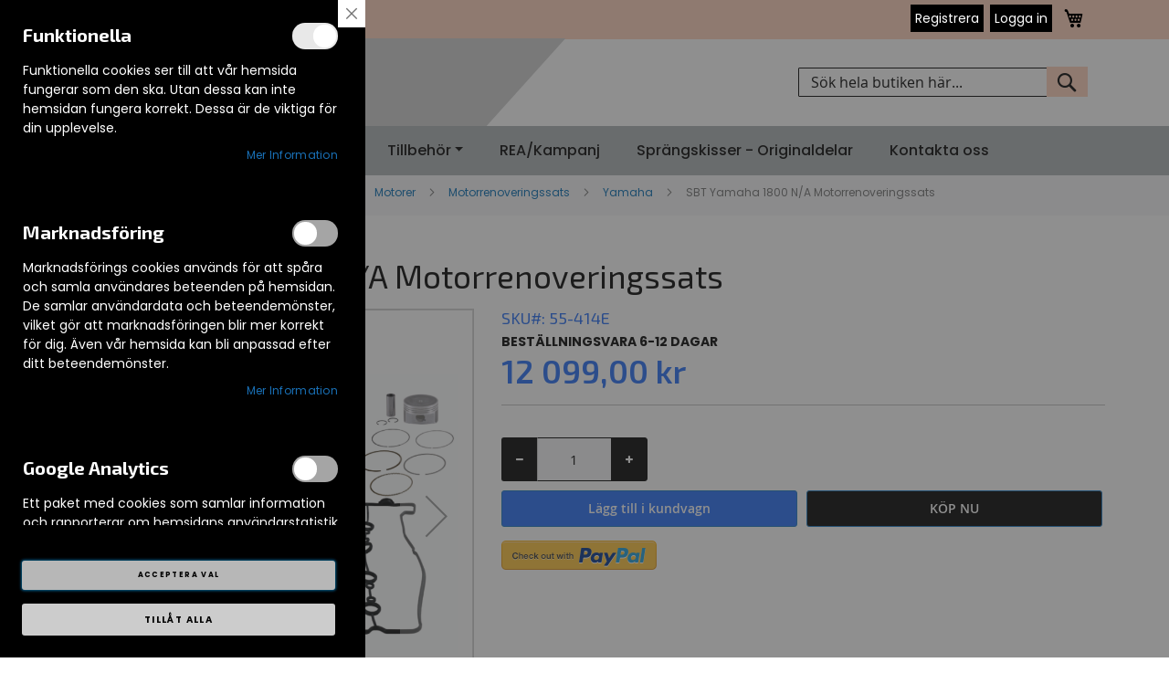

--- FILE ---
content_type: text/html; charset=UTF-8
request_url: https://www.jetskiparts.se/sbt-yamaha-1800-n-a-motorrenoveringssats.html
body_size: 31043
content:
<!doctype html>
<html lang="sv">
    <head prefix="og: http://ogp.me/ns# fb: http://ogp.me/ns/fb# product: http://ogp.me/ns/product#">
        <script>
    var LOCALE = 'sv\u002DSE';
    var BASE_URL = 'https\u003A\u002F\u002Fwww.jetskiparts.se\u002F';
    var require = {
        'baseUrl': 'https\u003A\u002F\u002Fwww.jetskiparts.se\u002Fstatic\u002Ffrontend\u002FJetskiparts\u002Ftheme\u002Fsv_SE'
    };</script>        <meta charset="utf-8"/>
<meta name="title" content="SBT Yamaha 1800 N/A Motorrenoveringssats"/>
<meta name="description" content="Jetskiparts erbjuder alla reservdelar och tillbehör till ditt vattenskoter, jetbåt och jetski.
Vi tillhandahåller delar från alla större märken som Sea-Doo, Yamaha, Kawasaki, Honda, Polaris och Tigershark."/>
<meta name="robots" content="INDEX,FOLLOW"/>
<meta name="viewport" content="width=device-width, initial-scale=1"/>
<meta name="format-detection" content="telephone=no"/>
<title>SBT Yamaha 1800 N/A Motorrenoveringssats</title>
<link  rel="stylesheet" type="text/css"  media="all" href="https://www.jetskiparts.se/static/frontend/Jetskiparts/theme/sv_SE/mage/calendar.css" />
<link  rel="stylesheet" type="text/css"  media="all" href="https://www.jetskiparts.se/static/frontend/Jetskiparts/theme/sv_SE/css/styles-m.css" />
<link  rel="stylesheet" type="text/css"  media="all" href="https://www.jetskiparts.se/static/frontend/Jetskiparts/theme/sv_SE/jquery/uppy/dist/uppy-custom.css" />
<link  rel="stylesheet" type="text/css"  media="all" href="https://www.jetskiparts.se/static/frontend/Jetskiparts/theme/sv_SE/Clerk_Clerk/css/powerstep.css" />
<link  rel="stylesheet" type="text/css"  media="all" href="https://www.jetskiparts.se/static/frontend/Jetskiparts/theme/sv_SE/MageWorx_SearchSuiteAutocomplete/css/searchsuiteautocomplete.css" />
<link  rel="stylesheet" type="text/css"  media="all" href="https://www.jetskiparts.se/static/frontend/Jetskiparts/theme/sv_SE/Mageplaza_Core/css/font-awesome.min.css" />
<link  rel="stylesheet" type="text/css"  media="all" href="https://www.jetskiparts.se/static/frontend/Jetskiparts/theme/sv_SE/Mageplaza_ProductOptions/css/swatches.css" />
<link  rel="stylesheet" type="text/css"  media="all" href="https://www.jetskiparts.se/static/frontend/Jetskiparts/theme/sv_SE/Mageplaza_Core/css/owl.carousel.css" />
<link  rel="stylesheet" type="text/css"  media="all" href="https://www.jetskiparts.se/static/frontend/Jetskiparts/theme/sv_SE/Mageplaza_Core/css/owl.theme.css" />
<link  rel="stylesheet" type="text/css"  media="all" href="https://www.jetskiparts.se/static/frontend/Jetskiparts/theme/sv_SE/Solwin_ScrolltoTop/css/scroll.css" />
<link  rel="stylesheet" type="text/css"  media="all" href="https://www.jetskiparts.se/static/frontend/Jetskiparts/theme/sv_SE/Vsourz_Imagegallery/css/imagegallery.css" />
<link  rel="stylesheet" type="text/css"  media="all" href="https://www.jetskiparts.se/static/frontend/Jetskiparts/theme/sv_SE/Vsourz_Imagegallery/css/magnific-popup.css" />
<link  rel="stylesheet" type="text/css"  media="all" href="https://www.jetskiparts.se/static/frontend/Jetskiparts/theme/sv_SE/mage/gallery/gallery.css" />
<link  rel="stylesheet" type="text/css"  media="screen and (min-width: 768px)" href="https://www.jetskiparts.se/static/frontend/Jetskiparts/theme/sv_SE/css/styles-l.css" />
<link  rel="stylesheet" type="text/css"  media="print" href="https://www.jetskiparts.se/static/frontend/Jetskiparts/theme/sv_SE/css/print.css" />
<link  rel="stylesheet" type="text/css"  rel="stylesheet" type="text/css" href="https://www.jetskiparts.se/static/frontend/Jetskiparts/theme/sv_SE/css/bootstrap.min.css" />
<link  rel="stylesheet" type="text/css"  rel="stylesheet" type="text/css" href="https://www.jetskiparts.se/static/frontend/Jetskiparts/theme/sv_SE/css/custom.css" />
<link  rel="stylesheet" type="text/css"  rel="stylesheet" type="text/css" href="https://www.jetskiparts.se/static/frontend/Jetskiparts/theme/sv_SE/css/responsive.css" />
<link  rel="stylesheet" type="text/css"  media="all" href="https://cdnjs.cloudflare.com/ajax/libs/font-awesome/6.5.2/css/all.min.css" />
<link  rel="stylesheet" type="text/css"  media="all" href="https://cdnjs.cloudflare.com/ajax/libs/hover.css/2.3.1/css/hover-min.css" />
<script  type="text/javascript"  src="https://www.jetskiparts.se/static/_cache/merged/62f4b74ad3d80789596b99d83ef2911b.js"></script>
<link rel="preload" as="font" crossorigin="anonymous" href="https://www.jetskiparts.se/static/frontend/Jetskiparts/theme/sv_SE/fonts/opensans/light/opensans-300.woff2" />
<link rel="preload" as="font" crossorigin="anonymous" href="https://www.jetskiparts.se/static/frontend/Jetskiparts/theme/sv_SE/fonts/opensans/regular/opensans-400.woff2" />
<link rel="preload" as="font" crossorigin="anonymous" href="https://www.jetskiparts.se/static/frontend/Jetskiparts/theme/sv_SE/fonts/opensans/semibold/opensans-600.woff2" />
<link rel="preload" as="font" crossorigin="anonymous" href="https://www.jetskiparts.se/static/frontend/Jetskiparts/theme/sv_SE/fonts/opensans/bold/opensans-700.woff2" />
<link rel="preload" as="font" crossorigin="anonymous" href="https://www.jetskiparts.se/static/frontend/Jetskiparts/theme/sv_SE/fonts/Luma-Icons.woff2" />
<link  rel="icon" type="image/x-icon" href="https://www.jetskiparts.se/media/favicon/stores/2/social-icons.png" />
<link  rel="shortcut icon" type="image/x-icon" href="https://www.jetskiparts.se/media/favicon/stores/2/social-icons.png" />

<script>
require(['jquery'],function($){
    var chkme = 0;
    setInterval(function(){
        if($( ".table-checkout-shipping-method input.radio" ).length > 0){
            $( ".table-checkout-shipping-method input.radio" ).each(function( index ) {
                if($(this).is(':checked')){
                    chkme = parseInt(chkme) + parseInt(1);
                }
                if(!($(this).hasClass('xyz')) && $(this).attr('name') == 'ko_unique_6'){
                    $(this).addClass('xyz');
                    $(this).parent('td').parent('tr').insertBefore('.table-checkout-shipping-method tbody tr:nth-child(1)');
                    //console.log(index);
                }
            })

            //if(chkme == 0){
            //    $("input[name=ko_unique_6]").trigger('click'); 
            //    $("input[name=ko_unique_6]").change();  
            //}
            
        }
    },1500);
})
</script>
<!-- Facebook Pixel Code -->
<script>
!function(f,b,e,v,n,t,s)
{if(f.fbq)return;n=f.fbq=function(){n.callMethod?
n.callMethod.apply(n,arguments):n.queue.push(arguments)};
if(!f._fbq)f._fbq=n;n.push=n;n.loaded=!0;n.version='2.0';
n.queue=[];t=b.createElement(e);t.async=!0;
t.src=v;s=b.getElementsByTagName(e)[0];
s.parentNode.insertBefore(t,s)}(window, document,'script',
'https://connect.facebook.net/en_US/fbevents.js');
fbq('init', '630714464599466');
fbq('track', 'PageView');
</script>
<noscript><img height="1" width="1" style="display:none"
src="https://www.facebook.com/tr?id=630714464599466&ev=PageView&noscript=1"
/></noscript>
<!-- End Facebook Pixel Code -->
<!-- Global site tag (gtag.js) - Google Ads: 10825545466 -->
<script async src="https://www.googletagmanager.com/gtag/js?id=AW-10825545466"></script>
<script>
  window.dataLayer = window.dataLayer || [];
  function gtag(){dataLayer.push(arguments);}
  gtag('js', new Date());

  gtag('config', 'AW-10825545466');
</script>
<!-- Event snippet for Page view conversion page -->
<script>
  gtag('event', 'conversion', {'send_to': 'AW-10825545466/4dzhCOWfx4sDEPrtgqoo'});
</script>
<!-- Global site tag (gtag.js) - Google Analytics -->
<script async src="https://www.googletagmanager.com/gtag/js?id=UA-46778108-1"></script>
<script>
  window.dataLayer = window.dataLayer || [];
  function gtag(){dataLayer.push(arguments);}
  gtag('js', new Date());

  gtag('config', 'UA-46778108-1');
</script>
<!-- Google tag (gtag.js) -->
<script async src="https://www.googletagmanager.com/gtag/js?id=G-0LZEN8TLMD"></script>
<script>
  window.dataLayer = window.dataLayer || [];
  function gtag(){dataLayer.push(arguments);}
  gtag('js', new Date());

  gtag('config', 'G-0LZEN8TLMD');
</script>

<!-- Google tag (gtag.js) -->
<script async src="https://www.googletagmanager.com/gtag/js?id=GT-TBVWT6VV"></script>
<script>
  window.dataLayer = window.dataLayer || [];
  function gtag(){dataLayer.push(arguments);}
  gtag('js', new Date());

  gtag('config', 'GT-TBVWT6VV');
</script>

        <style type="text/css">
	.product-item-info a.tocompare {
	    display: none !important;
	}
    .product-item-info .tocompare {
        display: none !important;
    }
</style><!-- NO Pixel ID is configured, please goto Admin -->
<script>
console.log('No facebook pixel is configured, please log in as a admin and then visit Stores -> Facebook -> Setup -> Get Started');
</script>
<!-- BEGIN GOOGLE ANALYTICS CODE -->
<script type="text/x-magento-init">
{
    "*": {
        "Magento_GoogleAnalytics/js/google-analytics": {
            "isCookieRestrictionModeEnabled": 0,
            "currentWebsite": 2,
            "cookieName": "user_allowed_save_cookie",
            "ordersTrackingData": [],
            "pageTrackingData": {"optPageUrl":"","isAnonymizedIpActive":false,"accountId":"UA-46778108-1"}        }
    }
}
</script>
<!-- END GOOGLE ANALYTICS CODE -->
<link rel="stylesheet" type="text/css" media="all" href="https://maxcdn.bootstrapcdn.com/font-awesome/latest/css/font-awesome.min.css">

<meta property="og:type" content="product" />
<meta property="og:title"
      content="SBT&#x20;Yamaha&#x20;1800&#x20;N&#x2F;A&#x20;Motorrenoveringssats" />
<meta property="og:image"
      content="https://www.jetskiparts.se/media/catalog/product/cache/7d5a4d30f40558a8201846ae67124b06/5/5/55-414e.png" />
<meta property="og:description"
      content="" />
<meta property="og:url" content="https://www.jetskiparts.se/sbt-yamaha-1800-n-a-motorrenoveringssats.html" />
    <meta property="product:price:amount" content="12099.000001"/>
    <meta property="product:price:currency"
      content="SEK"/>
    </head>
    <body data-container="body"
          data-mage-init='{"loaderAjax": {}, "loader": { "icon": "https://www.jetskiparts.se/static/frontend/Jetskiparts/theme/sv_SE/images/loader-2.gif"}}'
        id="html-body" itemtype="http://schema.org/Product" itemscope="itemscope" class="catalog-product-view product-sbt-yamaha-1800-n-a-motorrenoveringssats page-layout-1column">
            <link rel="stylesheet" type="text/css" href="https://www.jetskiparts.se/static/frontend/Jetskiparts/theme/sv_SE/css/blackdemo.css">

<script type="text/javascript">
require(['jquery'], function () {
    jQuery(document).ready(function() {
        if(jQuery(".block-reorder").find('.block-content.no-display').length > 0) {
          jQuery(".block.block-reorder").hide();
        }
        if (jQuery.trim(jQuery('.sidebar-main .account-nav #account-nav').text()).length == 0 ) {
          jQuery(".sidebar-main .account-nav").hide();
        }
    });
});
</script>

<script type="text/x-magento-init">
    {
        "*": {
            "Magento_PageBuilder/js/widget-initializer": {
                "config": {"[data-content-type=\"slider\"][data-appearance=\"default\"]":{"Magento_PageBuilder\/js\/content-type\/slider\/appearance\/default\/widget":false},"[data-content-type=\"map\"]":{"Magento_PageBuilder\/js\/content-type\/map\/appearance\/default\/widget":false},"[data-content-type=\"row\"]":{"Magento_PageBuilder\/js\/content-type\/row\/appearance\/default\/widget":false},"[data-content-type=\"tabs\"]":{"Magento_PageBuilder\/js\/content-type\/tabs\/appearance\/default\/widget":false},"[data-content-type=\"slide\"]":{"Magento_PageBuilder\/js\/content-type\/slide\/appearance\/default\/widget":{"buttonSelector":".pagebuilder-slide-button","showOverlay":"hover","dataRole":"slide"}},"[data-content-type=\"banner\"]":{"Magento_PageBuilder\/js\/content-type\/banner\/appearance\/default\/widget":{"buttonSelector":".pagebuilder-banner-button","showOverlay":"hover","dataRole":"banner"}},"[data-content-type=\"buttons\"]":{"Magento_PageBuilder\/js\/content-type\/buttons\/appearance\/inline\/widget":false},"[data-content-type=\"products\"][data-appearance=\"carousel\"]":{"Magento_PageBuilder\/js\/content-type\/products\/appearance\/carousel\/widget":false}},
                "breakpoints": {"desktop":{"label":"Desktop","stage":true,"default":true,"class":"desktop-switcher","icon":"Magento_PageBuilder::css\/images\/switcher\/switcher-desktop.svg","conditions":{"min-width":"1024px"},"options":{"products":{"default":{"slidesToShow":"5"}}}},"tablet":{"conditions":{"max-width":"1024px","min-width":"768px"},"options":{"products":{"default":{"slidesToShow":"4"},"continuous":{"slidesToShow":"3"}}}},"mobile":{"label":"Mobile","stage":true,"class":"mobile-switcher","icon":"Magento_PageBuilder::css\/images\/switcher\/switcher-mobile.svg","media":"only screen and (max-width: 768px)","conditions":{"max-width":"768px","min-width":"640px"},"options":{"products":{"default":{"slidesToShow":"3"}}}},"mobile-small":{"conditions":{"max-width":"640px"},"options":{"products":{"default":{"slidesToShow":"2"},"continuous":{"slidesToShow":"1"}}}}}            }
        }
    }
</script>
<script type="text/javascript">
	// function partstreamAddToCart(data)
	function AriAddToCart(data)
	{
		var sku = '';
		try
		{
			sku = unescape(data).split("arisku=")[1].split("&")[0];
		}
		catch (e)
		{
			console.log(e);
		}
		jQuery.post(
			'https://www.jetskiparts.se/partstream/Ajax/AddToCart/',
			{
				"data": data,
				"productName": jQuery('.ariPLSku[name="' + sku + '"]').parents('tr').find('td.ariPLDesc').html().trim()
			},
			function(r)
			{
				document.location = r;
				// document.location = '/index.php?route=checkout/cart';
			}
		);
	}
</script>
<div class="cookie-status-message" id="cookie-status">
    The store will not work correctly when cookies are disabled.</div>
<script type="text&#x2F;javascript">document.querySelector("#cookie-status").style.display = "none";</script>
<script type="text/x-magento-init">
    {
        "*": {
            "cookieStatus": {}
        }
    }
</script>

<script type="text/x-magento-init">
    {
        "*": {
            "mage/cookies": {
                "expires": null,
                "path": "\u002F",
                "domain": ".jetskiparts.se",
                "secure": true,
                "lifetime": "3600"
            }
        }
    }
</script>
    <noscript>
        <div class="message global noscript">
            <div class="content">
                <p>
                    <strong>JavaScript verkar vara inaktiverat i din webbläsare.</strong>
                    <span>
                        För den bästa upplevelsen på vår webbplats, bör du aktivera Javascript i din webbläsare.                    </span>
                </p>
            </div>
        </div>
    </noscript>

<script>
    window.cookiesConfig = window.cookiesConfig || {};
    window.cookiesConfig.secure = true;
</script><script>    require.config({
        map: {
            '*': {
                wysiwygAdapter: 'mage/adminhtml/wysiwyg/tiny_mce/tinymce5Adapter'
            }
        }
    });</script><script>    require.config({
        paths: {
            googleMaps: 'https\u003A\u002F\u002Fmaps.googleapis.com\u002Fmaps\u002Fapi\u002Fjs\u003Fv\u003D3.53\u0026key\u003D'
        },
        config: {
            'Magento_PageBuilder/js/utils/map': {
                style: '',
            },
            'Magento_PageBuilder/js/content-type/map/preview': {
                apiKey: '',
                apiKeyErrorMessage: 'You\u0020must\u0020provide\u0020a\u0020valid\u0020\u003Ca\u0020href\u003D\u0027https\u003A\u002F\u002Fwww.jetskiparts.se\u002Fadminhtml\u002Fsystem_config\u002Fedit\u002Fsection\u002Fcms\u002F\u0023cms_pagebuilder\u0027\u0020target\u003D\u0027_blank\u0027\u003EGoogle\u0020Maps\u0020API\u0020key\u003C\u002Fa\u003E\u0020to\u0020use\u0020a\u0020map.'
            },
            'Magento_PageBuilder/js/form/element/map': {
                apiKey: '',
                apiKeyErrorMessage: 'You\u0020must\u0020provide\u0020a\u0020valid\u0020\u003Ca\u0020href\u003D\u0027https\u003A\u002F\u002Fwww.jetskiparts.se\u002Fadminhtml\u002Fsystem_config\u002Fedit\u002Fsection\u002Fcms\u002F\u0023cms_pagebuilder\u0027\u0020target\u003D\u0027_blank\u0027\u003EGoogle\u0020Maps\u0020API\u0020key\u003C\u002Fa\u003E\u0020to\u0020use\u0020a\u0020map.'
            },
        }
    });</script><script>
    require.config({
        shim: {
            'Magento_PageBuilder/js/utils/map': {
                deps: ['googleMaps']
            }
        }
    });</script>
<script type="text&#x2F;javascript">window.isGdprCookieEnabled = true;

require(['Amasty_GdprFrontendUi/js/modal-show'], function (modalConfigInit) {
    modalConfigInit({"isDeclineEnabled":0,"barLocation":0,"policyText":"","firstShowProcess":"0","cssConfig":{"backgroundColor":"#000000","policyTextColor":"#FFFFFF","textColor":"#FFFFFF","titleColor":"#FCFCFC","linksColor":"#2196F3BF","acceptBtnColor":"#CCCCCC","acceptBtnColorHover":"#FFFFFF","acceptBtnTextColor":"#000000","acceptBtnTextColorHover":"#000000","acceptBtnOrder":null,"allowBtnTextColor":"#000000","allowBtnTextColorHover":"#000000","allowBtnColor":"#CCCCCC","allowBtnColorHover":"#FFFFFF","allowBtnOrder":null,"declineBtnTextColorHover":null,"declineBtnColorHover":null,"declineBtnTextColor":null,"declineBtnColor":null,"declineBtnOrder":null,"toggleActiveColor":null,"toggleInActiveColor":null},"isPopup":false,"isModal":true,"className":"modal-popup amgdprcookie-modal-container modal-slide _show","buttons":[{"label":"Acceptera val","dataJs":"accept","class":"-allow -save","action":"saveCookie"},{"label":"Till\u00e5t alla","dataJs":"allow","class":"-settings","action":"allowCookies"}],"template":"<div class=\"amgdprcookie-modal-template\">\n    <span tabindex=\"0\" class=\"amgdprcookie-focus-guard\" data-focus-to=\"last\"><\/span>\n    <button id=\"close-modal\" class=\"action-close\" type=\"button\">\n        <span data-bind=\"i18n: 'Close'\"><\/span>\n    <\/button>\n    <form id=\"amgdprcookie-form-sidebar\" class=\"amgdprcookie-settings-form\" data-amcookie-js=\"form-cookie\">\n        <div class=\"amgdprcookie-groups-container\" data-amcookie-js=\"groups\">\n            <% _.each(data.groups.groupData, function(group, index) { %>\n            <div class=\"amgdprcookie-cookie-container -modal\">\n                <div class=\"amgdprcookie-header\">\n                    <h3 class=\"amgdprcookie-caption\"><%= group.name %><\/h3>\n                    <div class=\"amgdprcookie-toggle-cookie\">\n                        <input class=\"amgdprcookie-input <% if(group.isEssential){ %>disabled<% } %>\"\n                               data-bind=\"keyboard: {\n                                   13: () => { $element.checked = !$element.checked },\n                               }\"\n                               type=\"checkbox\"\n                               data-amcookie-js=\"field\"\n                               name=\"groups[]\"\n                               id=\"<%= 'switch-box-' + index %>\"\n                               value=\"<%= group.groupId %>\"\n                               aria-label=\"<%= group.name %>\"\n                        <% if(group.checked){ %>checked<% } %>\n                        <% if(group.isEssential){ %>disabled<% } %> >\n                        <label class=\"amgdprcookie-label\" for=\"<%= 'switch-box-' + index %>\"><\/label>\n                    <\/div>\n                <\/div>\n                <p class=\"amgdprcookie-text\"><%= group.description %><\/p>\n                <a class=\"amgdprcookie-link\"\n                   data-amgdprcookie-js=\"information\"\n                   data-groupId=\"<%= group.groupId %>\"\n                   href=\"#\"\n                   title=\"<%= data.linkName %>\"\n                   aria-label=\"<%= data.linkName %>\"><%= data.linkName %><\/a>\n            <\/div>\n            <% }); %>\n        <\/div>\n        <div class=\"amgdprcookie-policy-container\" data-amcookie-js=\"policy\">\n            <div class=\"amgdprcookie-text-container\">\n                <p class=\"amgdprcookie-policy\"><%= data.policyText %><\/p>\n            <\/div>\n            <div class=\"amgdprcookie-buttons-block\">\n                <% _.each(data.buttons, function(button) { %>\n                <button class=\"amgdprcookie-button <%= button.class %>\"\n                        type=\"button\"\n                        disabled\n                        data-amgdprcookie-js=\"<%= button.dataJs %>\"><%= button.label %><\/button>\n                <% }); %>\n            <\/div>\n        <\/div>\n    <\/form>\n    <span tabindex=\"0\" class=\"amgdprcookie-focus-guard\" data-focus-to=\"first\"><\/span>\n<\/div>\n\n<style>\n    <% if(css.backgroundColor){ %>\n    .amgdprcookie-modal-template {\n        background-color: <%= css.backgroundColor %>;\n    }\n    <% } %>\n    <% if(css.policyTextColor){ %>\n    .amgdprcookie-modal-template .amgdprcookie-policy {\n        color: <%= css.policyTextColor %>;\n    }\n    <% } %>\n    <% if(css.textColor){ %>\n    .amgdprcookie-modal-template .amgdprcookie-text {\n        color: <%= css.textColor %>;\n    }\n    <% } %>\n    <% if(css.titleColor){ %>\n    .amgdprcookie-modal-template .amgdprcookie-header {\n        color: <%= css.titleColor %>;\n    }\n    <% } %>\n    <% if(css.linksColor){ %>\n    .amgdprcookie-modal-template .amgdprcookie-link,\n    .amgdprcookie-modal-template .amgdprcookie-policy a {\n        color: <%= css.linksColor %>;\n    }\n    <% } %>\n    <% if(css.acceptBtnOrder || css.acceptBtnColor || css.acceptBtnTextColor){ %>\n    .amgdprcookie-modal-template .amgdprcookie-button.-save {\n        <% if(css.acceptBtnOrder) { %> order: <%= css.acceptBtnOrder %>; <% } %>\n        <% if(css.acceptBtnColor) { %>\n            background-color: <%= css.acceptBtnColor %>;\n            border-color: <%= css.acceptBtnColor %>;\n        <% } %>\n        <% if(css.acceptBtnTextColor) { %> color: <%= css.acceptBtnTextColor %>; <% } %>\n    }\n    <% } %>\n    <% if(css.acceptBtnColorHover || css.acceptBtnTextColorHover){ %>\n    .amgdprcookie-modal-template .amgdprcookie-button.-save:hover {\n        <% if(css.acceptBtnColorHover) { %>\n            background-color: <%= css.acceptBtnColorHover %>;\n            border-color: <%= css.acceptBtnColorHover %>;\n        <% } %>\n        <% if(css.acceptBtnTextColorHover) { %> color: <%= css.acceptBtnTextColorHover %>; <% } %>\n    }\n    <% } %>\n    <% if(css.allowBtnOrder || css.allowBtnColor || css.allowBtnTextColor){ %>\n    .amgdprcookie-modal-template .amgdprcookie-button.-settings {\n        <% if(css.allowBtnOrder) { %> order: <%= css.allowBtnOrder %>; <% } %>\n        <% if(css.allowBtnColor) { %>\n            background-color: <%= css.allowBtnColor %>;\n            border-color: <%= css.allowBtnColor %>;\n        <% } %>\n        <% if(css.allowBtnTextColor) { %> color: <%= css.allowBtnTextColor %>; <% } %>\n    }\n    <% } %>\n    <% if(css.allowBtnColorHover || css.allowBtnTextColorHover){ %>\n    .amgdprcookie-modal-template .amgdprcookie-button.-settings:hover {\n        <% if(css.allowBtnColorHover) { %>\n            background-color: <%= css.allowBtnColorHover %>;\n            border-color: <%= css.allowBtnColorHover %>;\n        <% } %>\n        <% if(css.allowBtnTextColorHover) { %> color: <%= css.allowBtnTextColorHover %>; <% } %>\n    }\n    <% } %>\n    <% if(css.declineBtnOrder || css.declineBtnColor || css.declineBtnTextColor){ %>\n    .amgdprcookie-modal-template .amgdprcookie-button.-decline {\n        <% if(css.declineBtnOrder) { %> order: <%= css.declineBtnOrder %>; <% } %>\n        <% if(css.declineBtnColor) { %>\n            background-color: <%= css.declineBtnColor %>;\n            border-color: <%= css.declineBtnColor %>;\n        <% } %>\n        <% if(css.declineBtnTextColor) { %> color: <%= css.declineBtnTextColor %>; <% } %>\n    }\n    <% } %>\n    <% if(css.declineBtnColorHover || css.declineBtnTextColorHover){ %>\n    .amgdprcookie-modal-template .amgdprcookie-button.-decline:hover {\n        <% if(css.declineBtnColorHover) { %>\n            background-color: <%= css.declineBtnColorHover %>;\n            border-color: <%= css.declineBtnColorHover %>;\n        <% } %>\n        <% if(css.declineBtnTextColorHover) { %> color: <%= css.declineBtnTextColorHover %>; <% } %>\n    }\n    <% } %>\n    <% if(css.toggleActiveColor){ %>\n    .amgdprcookie-modal-template .amgdprcookie-cookie-container .amgdprcookie-toggle-cookie .amgdprcookie-input:checked:not([disabled]) + .amgdprcookie-label {\n        background-color: <%= css.toggleActiveColor %>;\n    }\n    <% } %>\n    <% if(css.toggleInActiveColor){ %>\n    .amgdprcookie-modal-template .amgdprcookie-cookie-container .amgdprcookie-toggle-cookie .amgdprcookie-input:not(:checked) + .amgdprcookie-label {\n        background-color: <%= css.toggleInActiveColor %>;\n    }\n    <% } %>\n<\/style>\n","linkName":"Mer information","groups":{"groupData":[{"groupId":"1","isEssential":true,"name":"Funktionella","description":"Funktionella cookies ser till att v\u00e5r hemsida fungerar som den ska. Utan dessa kan inte hemsidan fungera korrekt. Dessa \u00e4r de viktiga f\u00f6r din upplevelse. ","checked":true,"cookies":[{"name":"PHPSESSID","description":"To store the logged in user&#039;s username and a 128bit encrypted key.This information is required to allow a user to stay logged in to a web sitewithout needing to submit their username and password for each page visited. Without this cookie, a user is unabled to proceed to areas of the web site that require authenticated access.","lifetime":"","provider":"Magento","type":"1st Party"},{"name":"private_content_version","description":"Appends a random, unique number and time to pages with customer content to prevent them from being cached on the server.","lifetime":"","provider":"Magento","type":"1st Party"},{"name":"persistent_shopping_cart","description":"Stores the key (ID) of persistent cart to make it possible to restore the cart for an anonymous shopper.","lifetime":"","provider":"Magento","type":"1st Party"},{"name":"form_key","description":"A security measure that appends a random string to all form submissions to protect the data from Cross-Site Request Forgery (CSRF).","lifetime":"","provider":"Magento","type":"1st Party"},{"name":"store","description":"Tracks the specific store view \/ locale selected by the shopper.","lifetime":"","provider":"Magento","type":"1st Party"},{"name":"login_redirect","description":"Preserves the destination page the customer was navigating to before being directed to log in.","lifetime":"","provider":"Magento","type":"1st Party"},{"name":"mage-messages","description":"Tracks error messages and other notifications that are shown to the user, such as the cookie consent message, and various error messages, The message is deleted from the cookie after it is shown to the shopper.","lifetime":"","provider":"Magento","type":"1st Party"},{"name":"mage-cache-storage","description":"Local storage of visitor-specific content that enables e-commerce functions.","lifetime":"","provider":"Magento","type":"1st Party"},{"name":"mage-cache-storage-section-invalidation","description":"Forces local storage of specific content sections that should be invalidated.","lifetime":"","provider":"Magento","type":"1st Party"},{"name":"mage-cache-sessid","description":"The value of this cookie triggers the cleanup of local cache storage.","lifetime":"","provider":"Magento","type":"1st Party"},{"name":"product_data_storage","description":"Stores configuration for product data related to Recently Viewed \/ Compared Products.","lifetime":"","provider":"Magento","type":"1st Party"},{"name":"user_allowed_save_cookie","description":"Indicates if the shopper allows cookies to be saved.","lifetime":"","provider":"Magento","type":"1st Party"},{"name":"mage-translation-storage","description":"Stores translated content when requested by the shopper.","lifetime":"","provider":"Magento","type":"1st Party"},{"name":"mage-translation-file-version","description":"Stores the file version of translated content.","lifetime":"","provider":"Magento","type":"1st Party"},{"name":"section_data_ids","description":"Stores customer-specific information related to shopper-initiated actions such as display wish list, checkout information, etc.","lifetime":"","provider":"Magento","type":"1st Party"}]},{"groupId":"2","isEssential":false,"name":"Marknadsf\u00f6ring","description":"Marknadsf\u00f6rings cookies anv\u00e4nds f\u00f6r att sp\u00e5ra och samla anv\u00e4ndares beteenden p\u00e5 hemsidan. De samlar anv\u00e4ndardata och beteendem\u00f6nster, vilket g\u00f6r att marknadsf\u00f6ringen blir mer korrekt f\u00f6r dig. \u00c4ven v\u00e5r hemsida kan bli anpassad efter ditt beteendem\u00f6nster.","checked":false,"cookies":[{"name":"recently_viewed_product","description":"Stores product IDs of recently viewed products for easy navigation.","lifetime":"","provider":"Magento","type":"1st Party"},{"name":"recently_viewed_product_previous","description":"Stores product IDs of recently previously viewed products for easy navigation.","lifetime":"","provider":"Magento","type":"1st Party"},{"name":"recently_compared_product","description":"Stores product IDs of recently compared products.","lifetime":"","provider":"Magento","type":"1st Party"},{"name":"recently_compared_product_previous","description":"Stores product IDs of previously compared products for easy navigation.","lifetime":"","provider":"Magento","type":"1st Party"}]},{"groupId":"3","isEssential":false,"name":"Google Analytics","description":"Ett paket med cookies som samlar information och rapporterar om hemsidans anv\u00e4ndarstatistik utan personlig information till Google. ","checked":false,"cookies":[{"name":"_ga","description":"Used to distinguish users.","lifetime":"","provider":"Google Analytics","type":"3rd Party"},{"name":"_gid","description":"Used to distinguish users.","lifetime":"","provider":"Google Analytics","type":"3rd Party"},{"name":"_gat","description":"Used to throttle request rate.","lifetime":"","provider":"Google Analytics","type":"3rd Party"}]}],"lastUpdate":1736257284}});
});</script>    <script type="text/x-magento-init">
        {
            "*": {
                "Magento_Ui/js/core/app": {"components":{"gdpr-cookie-modal":{"cookieText":"","firstShowProcess":"0","acceptBtnText":"Acceptera val","declineBtnText":null,"settingsBtnText":"Till\u00e5t alla","isDeclineEnabled":0,"component":"Amasty_GdprFrontendUi\/js\/modal","children":{"gdpr-cookie-settings-modal":{"component":"Amasty_GdprFrontendUi\/js\/modal\/cookie-settings"},"gdpr-cookie-information-modal":{"component":"Amasty_GdprFrontendUi\/js\/modal\/cookie-information"}}}}}            }
        }
    </script>
    <!-- ko scope: 'gdpr-cookie-modal' -->
        <!--ko template: getTemplate()--><!-- /ko -->
    <!-- /ko -->
    <style>
        .amgdprjs-bar-template {
            z-index: 999;
                    bottom: 0;
                }
    </style>

<div class="page-wrapper"><header class="page-header"><div class="panel wrapper"><div class="panel header"><a class="action skip contentarea"
   href="#contentarea">
    <span>
        Hoppa till innehållet    </span>
</a>
<section class="top-header"><div class="container"><div class="row"><div class="col-md-12">
    <ul class="to-contact-details">
        <li><a href="tel:0114001600"><img src="/local_image/jetskiparts/images/vaadin_phone-landline.png" alt="" /> 011 – 400 16 00</a></li>
        <li><a href="mailto:order@jetskiparts.se"><img src="/local_image/jetskiparts/images/mdi_email-fast-outline.png" alt="" />  order@jetskiparts.se</a></li>
    </ul>
</div><span data-action="toggle-nav" class="action nav-toggle"><span>Växla Nav</span></span>
<div class="col-md-4 text-center">
<div class="header-logo">
    <a
    class="logo1"
    href="https://www.jetskiparts.se/"
    title=""
    aria-label="store logo">
    <img src="https://www.jetskiparts.se/media/logo/stores/2/header-logo.png"
         title=""
         alt=""
         
    />
</a>
</div>
</div>

<div class="mobile-search-icon"><i class="fa fa-search" aria-hidden="true"></i></div>
<div class="col-md-8">
<div class="block block-search">
    <div class="block block-title"><strong>Sök</strong></div>
    <div class="block block-content">
        <form class="form minisearch" id="search_mini_form"
              action="https://www.jetskiparts.se/catalogsearch/result/" method="get">
                        <div class="field search input-group header-search d-flex ms-auto">
                <label class="label" for="search" data-role="minisearch-label">
                    <span>Sök</span>
                </label>
                <div class="control">
                    <input id="search"
                           data-mage-init='{
                            "quickSearch": {
                                "formSelector": "#search_mini_form",
                                "url": "",
                                "destinationSelector": "#search_autocomplete",
                                "minSearchLength": "3"
                            }
                        }'
                           type="text"
                           name="q"
                           value=""
                           placeholder="Sök hela butiken här... "
                           class="input-text"
                           maxlength="10000"
                           role="combobox"
                           aria-haspopup="false"
                           aria-autocomplete="both"
                           autocomplete="off"
                           aria-expanded="false"/>
                    <div id="search_autocomplete" class="search-autocomplete"></div>
                    <div class="nested">
    <a class="action advanced" href="https://www.jetskiparts.se/catalogsearch/advanced/" data-action="advanced-search">
        Avancerad sökning    </a>
</div>

<div data-bind="scope: 'searchsuiteautocomplete_form'">
    <!-- ko template: getTemplate() --><!-- /ko -->
</div>

<script type="text/x-magento-init">
{
    "*": {
        "Magento_Ui/js/core/app": {
            "components": {
                "searchsuiteautocomplete_form": {
                    "component": "MageWorx_SearchSuiteAutocomplete/js/autocomplete"
                },
                "searchsuiteautocompleteBindEvents": {
                    "component": "MageWorx_SearchSuiteAutocomplete/js/bindEvents",
                    "config": {
                        "searchFormSelector": "#search_mini_form",
                        "searchButtonSelector": "button.search",
                        "inputSelector": "#search, #mobile_search, .minisearch input[type=\"text\"]",
                        "searchDelay": "200"
                    }
                },
                "searchsuiteautocompleteDataProvider": {
                    "component": "MageWorx_SearchSuiteAutocomplete/js/dataProvider",
                    "config": {
                        "url": "https://www.jetskiparts.se/mageworx_searchsuiteautocomplete/ajax/index/"
                    }
                }
            }
        }
    }
}
</script>                </div>
            </div>
            <div class="actions">
                <button type="submit"
                        title="Sök"
                        class="action search"
                        aria-label="Search"
                >
                    <span>Sök</span>
                </button>
            </div>
        </form>
    </div>
</div>
</div>
</div></div></section></div></div></header><div class="common_header"><div class="header content header-right-mini-cart"><div class="container"><ul>
  <li><a class="jetskiparts-register" href="javascript:void(0)" onclick="doRegister()">Registrera</a></li>
  <li><a class="jetskiparts-login" href="https://www.jetskiparts.se/customer/account/login/">Logga in</a></li>
</ul>
<div data-block="minicart" class="minicart-wrapper order-3">
    <a class="action showcart" href="https://www.jetskiparts.se/checkout/cart/"
       data-bind="scope: 'minicart_content'">
        <span class="text">Min kundvagn</span>
        <span class="counter qty empty"
              data-bind="css: { empty: !!getCartParam('summary_count') == false && !isLoading() },
               blockLoader: isLoading">
            <span class="counter-number">
                <!-- ko if: getCartParam('summary_count') -->
                <!-- ko text: getCartParam('summary_count').toLocaleString(window.LOCALE) --><!-- /ko -->
                <!-- /ko -->
            </span>
            <span class="counter-label">
            <!-- ko if: getCartParam('summary_count') -->
                <!-- ko text: getCartParam('summary_count').toLocaleString(window.LOCALE) --><!-- /ko -->
                <!-- ko i18n: 'items' --><!-- /ko -->
            <!-- /ko -->
            </span>
        </span>
    </a>
            <div class="block block-minicart"
             data-role="dropdownDialog"
             data-mage-init='{"dropdownDialog":{
                "appendTo":"[data-block=minicart]",
                "triggerTarget":".showcart",
                "timeout": "2000",
                "closeOnMouseLeave": false,
                "closeOnEscape": true,
                "triggerClass":"active",
                "parentClass":"active",
                "buttons":[]}}'>
            <div id="minicart-content-wrapper" data-bind="scope: 'minicart_content'">
                <!-- ko template: getTemplate() --><!-- /ko -->
            </div>
                    </div>
        <script>window.checkout = {"shoppingCartUrl":"https:\/\/www.jetskiparts.se\/checkout\/cart\/","checkoutUrl":"https:\/\/www.jetskiparts.se\/checkout\/","updateItemQtyUrl":"https:\/\/www.jetskiparts.se\/checkout\/sidebar\/updateItemQty\/","removeItemUrl":"https:\/\/www.jetskiparts.se\/checkout\/sidebar\/removeItem\/","imageTemplate":"Magento_Catalog\/product\/image_with_borders","baseUrl":"https:\/\/www.jetskiparts.se\/","minicartMaxItemsVisible":5,"websiteId":"2","maxItemsToDisplay":10,"storeId":"2","storeGroupId":"2","customerLoginUrl":"https:\/\/www.jetskiparts.se\/customer\/account\/login\/","isRedirectRequired":false,"autocomplete":"off","captcha":{"user_login":{"isCaseSensitive":false,"imageHeight":50,"imageSrc":"","refreshUrl":"https:\/\/www.jetskiparts.se\/captcha\/refresh\/","isRequired":false,"timestamp":1769547469}}}</script>    <script type="text/x-magento-init">
    {
        "[data-block='minicart']": {
            "Magento_Ui/js/core/app": {"components":{"minicart_content":{"children":{"subtotal.container":{"children":{"subtotal":{"children":{"subtotal.totals":{"config":{"display_cart_subtotal_incl_tax":0,"display_cart_subtotal_excl_tax":0,"template":"Magento_Tax\/checkout\/minicart\/subtotal\/totals"},"children":{"subtotal.totals.msrp":{"component":"Magento_Msrp\/js\/view\/checkout\/minicart\/subtotal\/totals","config":{"displayArea":"minicart-subtotal-hidden","template":"Magento_Msrp\/checkout\/minicart\/subtotal\/totals"}}},"component":"Magento_Tax\/js\/view\/checkout\/minicart\/subtotal\/totals"}},"component":"uiComponent","config":{"template":"Magento_Checkout\/minicart\/subtotal"}}},"component":"uiComponent","config":{"displayArea":"subtotalContainer"}},"item.renderer":{"component":"Magento_Checkout\/js\/view\/cart-item-renderer","config":{"displayArea":"defaultRenderer","template":"Magento_Checkout\/minicart\/item\/default"},"children":{"item.image":{"component":"Magento_Catalog\/js\/view\/image","config":{"template":"Magento_Catalog\/product\/image","displayArea":"itemImage"}},"checkout.cart.item.price.sidebar":{"component":"uiComponent","config":{"template":"Magento_Checkout\/minicart\/item\/price","displayArea":"priceSidebar"}}}},"extra_info":{"component":"uiComponent","config":{"displayArea":"extraInfo"}},"promotion":{"component":"uiComponent","config":{"displayArea":"promotion"}}},"config":{"itemRenderer":{"default":"defaultRenderer","simple":"defaultRenderer","virtual":"defaultRenderer"},"template":"Magento_Checkout\/minicart\/content"},"component":"Magento_Checkout\/js\/view\/minicart"}},"types":[]}        },
        "*": {
            "Magento_Ui/js/block-loader": "https\u003A\u002F\u002Fwww.jetskiparts.se\u002Fstatic\u002Ffrontend\u002FJetskiparts\u002Ftheme\u002Fsv_SE\u002Fimages\u002Floader\u002D1.gif"
        }
    }
    </script>
</div>
</div></div>

<div id="header-wrap" class="header-menu">
      <div class="container-fluid">
    <nav class="navbar navbar-expand-lg navbar-dark">
          <div class="container">
<button class="navbar-toggler collapsed" type="button" data-bs-toggle="collapse" data-bs-target="#navbar-content">
        <div class="hamburger-toggle">
          <div class="hamburger">
            <span>&nbsp;</span>
            <span>&nbsp;</span>
            <span>&nbsp;</span>
          </div>
        </div>
      </button>
<div id="navbar-content" class="collapse navbar-collapse">
<ul class="navbar-nav mx-0">
<li class="nav-item"><a class="nav-link active" href="https://www.jetskiparts.se/" aria-current="page">Hem</a></li>
<li class="nav-item dropdown dropdown-mega position-static"><a class="nav-link dropdown-toggle dropbtn" href="#" data-bs-toggle="dropdown" data-bs-auto-close="outside">Reservdelar</a>
<div id="myDropdown1" class="dropdown-menu shadow dropdown-content">
<div class="mega-content px-4">
<div class="container">
<div class="row">
<div class="col-12 col-md-4 py-4 border-right">
<h5>MOTORDELAR</h5>
<div class="list-group">
<ul class="mega-submenu">
<li><a href="https://www.jetskiparts.se/reservdelar-tillbehor/motordelar/motorer.html">Motorer</a></li>
<li><a href="https://www.jetskiparts.se/reservdelar-tillbehor/motordelar/vevaxlar-delar.html">Vevaxlar &amp; delar</a></li>
<li><a href="https://www.jetskiparts.se/reservdelar-tillbehor/motordelar/toppar-delar.html">Toppar &amp; delar</a></li>
<li><a href="https://www.jetskiparts.se/reservdelar-tillbehor/motordelar/motorblock.html">Motorblock</a></li>
<li><a href="https://www.jetskiparts.se/reservdelar-tillbehor/motordelar/intercoolers.html">Intercoolers</a></li>
<li><a href="https://www.jetskiparts.se/reservdelar-tillbehor/motordelar/cylinderutbyte.html">Cylinderutbyte</a></li>
<li><a href="https://www.jetskiparts.se/reservdelar-tillbehor/motordelar/kompressor-delar.html">Kompressor &amp; delar</a></li>
<li><a href="https://www.jetskiparts.se/reservdelar-tillbehor/motordelar/oljepumpar-delar.html">Olje &amp; Vattenpumpsdelar</a></li>
<li><a href="https://www.jetskiparts.se/reservdelar-tillbehor/motordelar/cylinderfoder.html">Cylinderfoder</a></li>
<li><a href="https://www.jetskiparts.se/reservdelar-tillbehor/motordelar/kolvar-delar.html">Kolvar &amp; delar</a></li>
<li><a href="https://www.jetskiparts.se/reservdelar-tillbehor/motordelar/lager-streckbult.html">Lager, streckbult</a></li>
<li><a href="https://www.jetskiparts.se/reservdelar-tillbehor/motordelar/avgasdelar.html">Avgasdelar</a></li>
<li><a href="https://www.jetskiparts.se/reservdelar-tillbehor/motordelar/vevstakar.html">Vevstakar</a></li>
<li><a href="https://www.jetskiparts.se/reservdelar-tillbehor/motordelar/motorfasten.html">Motorfästen</a></li>
<li><a href="https://www.jetskiparts.se/reservdelar-tillbehor/motordelar/bultar.html">Bultar</a></li>
<li><a href="https://www.jetskiparts.se/reservdelar-tillbehor/motordelar/ovrigt.html">Övrigt</a></li>
</ul>
</div>
<h5 class="pt-4">BRÄNSLESYSTEM</h5>
<div class="list-group">
<ul class="mega-submenu">
<li><a href="https://www.jetskiparts.se/reservdelar-tillbehor/branslesystem/forgasardelar.html">Förgasardelar</a></li>
<li><a href="https://www.jetskiparts.se/reservdelar-tillbehor/branslesystem/bransleinjektorer.html">Bränsleinjektorer</a></li>
<li><a href="https://www.jetskiparts.se/reservdelar-tillbehor/branslesystem/membran.html">Membran</a></li>
<li><a href="https://www.jetskiparts.se/reservdelar-tillbehor/branslesystem/primersatser.html">Primersatser</a></li>
<li><a href="https://www.jetskiparts.se/reservdelar-tillbehor/branslesystem/rotary-valve.html">Rotary valve</a></li>
<li><a href="https://www.jetskiparts.se/reservdelar-tillbehor/branslesystem/branslepump.html">Bränslepump</a></li>
<li><a href="https://www.jetskiparts.se/reservdelar-tillbehor/branslesystem/luftfilter.html">Luftfilter</a></li>
<li><a href="https://www.jetskiparts.se/reservdelar-tillbehor/branslesystem/branslefilter.html">Bränslefilter</a></li>
<li><a href="https://www.jetskiparts.se/reservdelar-tillbehor/branslesystem/oljefilter.html">Oljefilter</a></li>
<li><a href="https://www.jetskiparts.se/reservdelar-tillbehor/branslesystem/ovrigt.html">Övrigt</a></li>
</ul>
</div>
</div>
<div class="col-12 col-md-4 py-4 border-right">
<h5>EL-DELAR</h5>
<div class="list-group">
<ul class="mega-submenu">
<li><a href="https://www.jetskiparts.se/reservdelar-tillbehor/el-delar/batterier.html">Batterier</a></li>
<li><a href="https://www.jetskiparts.se/reservdelar-tillbehor/el-delar/laddare-and-boosters.html">Laddare &amp; boosters</a></li>
<li><a href="https://www.jetskiparts.se/reservdelar-tillbehor/el-delar/laddnings-and-impulsspolar.html">Laddnings &amp; impulsspolar</a></li>
<li><a href="https://www.jetskiparts.se/reservdelar-tillbehor/el-delar/cdi-enheter.html">CDI enheter</a></li>
<li><a href="https://www.jetskiparts.se/reservdelar-tillbehor/el-delar/sensorer.html">Sensorer</a></li>
<li><a href="https://www.jetskiparts.se/reservdelar-tillbehor/el-delar/spanningsregulatorer.html">Spänningsregulatorer</a></li>
<li><a href="https://www.jetskiparts.se/reservdelar-tillbehor/el-delar/start-stopp-knappar.html">Start/stopp knappar</a></li>
<li><a href="https://www.jetskiparts.se/reservdelar-tillbehor/el-delar/startmotorer.html">Startmotorer</a></li>
<li><a href="https://www.jetskiparts.se/reservdelar-tillbehor/el-delar/startrela.html">Startrelä</a></li>
<li><a href="https://www.jetskiparts.se/reservdelar-tillbehor/el-delar/tandstift.html">Tändstift</a></li>
<li><a href="https://www.jetskiparts.se/reservdelar-tillbehor/el-delar/generatorer.html">Generatorer</a></li>
<li><a href="https://www.jetskiparts.se/reservdelar-tillbehor/el-delar/tandspolar.html">Tändspolar</a></li>
<li><a href="https://www.jetskiparts.se/reservdelar-tillbehor/el-delar/nyckelband-dess.html">Nyckelband / DESS</a></li>
<li><a href="https://www.jetskiparts.se/reservdelar-tillbehor/el-delar/ovrigt.html">Övrigt</a></li>
</ul>
</div>
<h5>SKROVDELAR</h5>
<div class="list-group">
<ul class="mega-submenu">
<li><a href="https://www.jetskiparts.se/reservdelar-tillbehor/skrovdelar/gelcoat.html">Gelcoat</a></li>
<li><a href="https://www.jetskiparts.se/reservdelar-tillbehor/skrovdelar/draneringspluggar.html">Dräneringspluggar</a></li>
<li><a href="https://www.jetskiparts.se/reservdelar-tillbehor/skrovdelar/duckbills.html">Duckbills</a></li>
<li><a href="https://www.jetskiparts.se/reservdelar-tillbehor/skrovdelar/intagsgaller.html">Intagsgaller</a></li>
<li><a href="https://www.jetskiparts.se/reservdelar-tillbehor/skrovdelar/sponsons.html">Sponsons</a></li>
<li><a href="https://www.jetskiparts.se/reservdelar-tillbehor/skrovdelar/ride-plates.html">Ride plates</a></li>
<li><a href="https://www.jetskiparts.se/reservdelar-tillbehor/skrovdelar/vajrar.html">Vajrar</a></li>
<li><a href="https://www.jetskiparts.se/reservdelar-tillbehor/skrovdelar/mattor.html">Mattor</a></li>
<li><a href="https://www.jetskiparts.se/reservdelar-tillbehor/skrovdelar/handtag.html">Styre &amp; Handtag</a></li>
<li><a href="https://www.jetskiparts.se/reservdelar-tillbehor/skrovdelar/sadelkladsel.html">Sadelklädsel</a></li>
<li><a href="https://www.jetskiparts.se/reservdelar-tillbehor/skrovdelar/ovrigt.html">Övrigt </a></li>
<li><a href="https://www.jetskiparts.se/reservdelar-tillbehor/skrovdelar/sadelkladsel/hydro-turf.html">Hydro Turf - Sätesöverdrag</a></li>
</ul>
</div>
</div>
<div class="col-12 col-md-4 py-4">
<h5>PACKNINGAR</h5>
<div class="list-group">
<ul class="mega-submenu">
<li><a href="https://www.jetskiparts.se/reservdelar-tillbehor/packningar/avgas.html">Avgas</a></li>
<li><a href="https://www.jetskiparts.se/reservdelar-tillbehor/packningar/installationskit.html">Installationskit</a></li>
<li><a href="https://www.jetskiparts.se/reservdelar-tillbehor/packningar/intagspackningar.html">Intagspackningar</a></li>
<li><a href="https://www.jetskiparts.se/reservdelar-tillbehor/packningar/kompletta-satser.html">Kompletta satser</a></li>
<li><a href="https://www.jetskiparts.se/reservdelar-tillbehor/packningar/topp-and-o-ring.html">Topp &amp; o-ring</a></li>
<li><a href="https://www.jetskiparts.se/reservdelar-tillbehor/packningar/packboxar.html">Packboxar</a></li>
<li><a href="https://www.jetskiparts.se/reservdelar-tillbehor/packningar/losa-packningar.html">Lösa packningar</a></li>
</ul>
</div>
<h5 class="pt-4">SERVICEDELAR</h5>
<div class="list-group">
<ul class="mega-submenu">
<li><a href="https://www.jetskiparts.se/reservdelar-tillbehor/servicedelar/servicesatser.html">Servicesatser</a></li>
<li><a href="https://www.jetskiparts.se/reservdelar-tillbehor/servicedelar/service-delar.html">Vanliga servicedelar</a></li>
<li><a href="https://www.jetskiparts.se/reservdelar-tillbehor/servicedelar/oljor-and-smorjmedel.html">Oljor &amp; smörjmedel</a></li>
<li><a href="https://www.jetskiparts.se/reservdelar-tillbehor/servicedelar/oljefilter.html">Oljefilter</a></li>
<li><a href="https://www.jetskiparts.se/reservdelar-tillbehor/servicedelar/tandstift.html">Tändstift</a></li>
</ul>
</div>
<h5 class="pt-4">PUMPDELAR</h5>
<div class="list-group">
<ul class="mega-submenu">
<li><a href="https://www.jetskiparts.se/reservdelar-tillbehor/pumpdelar/impellrar.html">Impellrar</a></li>
<li><a href="https://www.jetskiparts.se/reservdelar-tillbehor/pumpdelar/slitringar.html">Slitringar</a></li>
<li><a href="https://www.jetskiparts.se/reservdelar-tillbehor/pumpdelar/verktyg.html">Verktyg</a></li>
<li><a href="https://www.jetskiparts.se/reservdelar-tillbehor/pumpdelar/impellerkona.html">Impellerkona</a></li>
<li><a href="https://www.jetskiparts.se/reservdelar-tillbehor/pumpdelar/impelleraxel.html">Impelleraxel</a></li>
<li><a href="https://www.jetskiparts.se/reservdelar-tillbehor/pumpdelar/couplers.html">Couplers</a></li>
<li><a href="https://www.jetskiparts.se/reservdelar-tillbehor/pumpdelar/drivaxlar.html">Drivaxlar</a></li>
<li><a href="https://www.jetskiparts.se/reservdelar-tillbehor/pumpdelar/intagsgaller.html">Intagsgaller</a></li>
<li><a href="https://www.jetskiparts.se/reservdelar-tillbehor/pumpdelar/pumphus.html">Pumphus</a></li>
<li><a href="https://www.jetskiparts.se/reservdelar-tillbehor/pumpdelar/drivline-renoveringssats.html">Drivline renoveringssats</a></li>
<li><a href="https://www.jetskiparts.se/reservdelar-tillbehor/pumpdelar/jetpump-renoveringssats.html">Jetpump renoveringssats</a></li>
<li><a href="https://www.jetskiparts.se/reservdelar-tillbehor/pumpdelar/ovrigt.html">Övrigt</a></li>
</ul>
</div>
</div>

<!-- <div class="col-12 col-md-4 py-4">
<div class="menu-right-pic"><img src="https://new.jetskiparts.se/media/catalog/product/3/5/35-140.jpg" alt=""></div>
</div> -->
</div>
</div>
</div>
</div>
<li class="nav-item dropdown dropdown-mega position-static"><a class="nav-link dropdown-toggle dropbtn" href="#" data-bs-toggle="dropdown" data-bs-auto-close="outside">Tillbehör</a>
<div id="myDropdown2" class="dropdown-menu shadow dropdown-content">
<div class="mega-content px-4">
<div class="container">
<div class="row">
<div class="col-12 col-md-6 py-4 border-right">
<h5>TILLBEHÖR</h5>
<div class="list-group">
<ul class="mega-submenu three-column-menu">
<li><a href="https://www.jetskiparts.se/reservdelar-tillbehor/tillbehor/verkstadsvagnar.html">Verkstadsvagnar</a></li>
<li><a href="https://www.jetskiparts.se/reservdelar-tillbehor/tillbehor/lyftselar.html">Lyftselar</a></li>
<li><a href="https://www.jetskiparts.se/reservdelar-tillbehor/tillbehor/kapell.html">Kapell</a></li>
<li><a href="https://www.jetskiparts.se/reservdelar-tillbehor/tillbehor/spolningssater.html">Spolningssater</a></li>
<li><a href="https://www.jetskiparts.se/reservdelar-tillbehor/tillbehor/verkstadshandbocker.htm">Verkstadshandböcker</a></li>
<li><a href="https://www.jetskiparts.se/reservdelar-tillbehor/tillbehor/shimskit.html">Shimskit</a></li>
<li><a href="https://www.jetskiparts.se/reservdelar-tillbehor/tillbehor/oljepumps-borttagninskit.html">Oljepumps borttagninskit</a></li>
<li><a href="https://www.jetskiparts.se/reservdelar-tillbehor/tillbehor/gps-larm.html">GPS Larm</a></li>
<li><a href="https://www.jetskiparts.se/reservdelar-tillbehor/tillbehor/verktyg.html">Verktyg</a></li>
<li><a href="https://www.jetskiparts.se/reservdelar-tillbehor/tillbehor/rengoring.html">Rengöring</a></li>
<li><a href="https://www.jetskiparts.se/reservdelar-tillbehor/tillbehor/las-and-katting.html">Lås &amp; kätting</a></li>
<li><a href="https://www.jetskiparts.se/reservdelar-tillbehor/tillbehor/hastighetsmatare-gps.html">Hastighetsmätare GPS</a></li>
<li><a href="https://www.jetskiparts.se/reservdelar-tillbehor/tillbehor/gps-navigering.html">GPS Navigering</a></li>
<li><a href="https://www.jetskiparts.se/reservdelar-tillbehor/tillbehor/vattensport.html">Vattensport</a></li>
<li><a href="https://www.jetskiparts.se/reservdelar-tillbehor/tillbehor/ljudsystem.html">Ljudsystem</a></li>
<li><a href="https://www.jetskiparts.se/reservdelar-tillbehor/tillbehor/lanternor.html">Lanternor</a></li>
<li><a href="https://www.jetskiparts.se/reservdelar-tillbehor/tillbehor/bransledunkar.html">Bränsledunkar</a></li>
<li><a href="https://www.jetskiparts.se/reservdelar-tillbehor/tillbehor/fortojning-forankring.html">Förtöjning / förankring</a></li>
<li><a href="https://www.jetskiparts.se/reservdelar-tillbehor/tillbehor/programmering.html">Programmering</a></li>
<li><a href="https://www.jetskiparts.se/reservdelar-tillbehor/tillbehor/sea-doo-spark.html">Sea-Doo Spark</a></li>
<li><a href="https://www.jetskiparts.se/reservdelar-tillbehor/tillbehor/linq-tillbehor.html">LinQ Tillbehör</a></li>
<li><a href="https://www.jetskiparts.se/reservdelar-tillbehor/tillbehor/vaskor-linq.html">Väskor LinQ</a></li>
<li><a href="https://www.jetskiparts.se/reservdelar-tillbehor/tillbehor/badstege.html">Badstege</a></li>
<li><a href="https://www.jetskiparts.se/reservdelar-tillbehor/tillbehor/vaskor.html">Väskor</a></li>
</ul>
</div>
</div>
<div class="col-12 col-md-4 py-4">
<h5>PERSONLIG UTRUSTNING</h5>
<div class="list-group">
<ul class="mega-submenu">
<li><a href="https://www.jetskiparts.se/reservdelar-tillbehor/personlig-utrustning/flytvastar.html">Flytvästar</a></li>
<li><a href="https://www.jetskiparts.se/reservdelar-tillbehor/personlig-utrustning/vatdrakter.html">Våtdräkter</a></li>
<li><a href="https://www.jetskiparts.se/reservdelar-tillbehor/personlig-utrustning/glasogon.html">Glasögon</a></li>
<li><a href="https://www.jetskiparts.se/reservdelar-tillbehor/personlig-utrustning/klader.html">Kläder</a></li>
<li><a href="https://www.jetskiparts.se/reservdelar-tillbehor/personlig-utrustning/handskar.html">Handskar</a></li>
<li><a href="https://www.jetskiparts.se/reservdelar-tillbehor/personlig-utrustning/skor.html">Skor</a></li>
<li><a href="https://www.jetskiparts.se/reservdelar-tillbehor/personlig-utrustning/kepsar-hattar.html">Kepsar &amp; Hattar</a></li>
</ul>
</div>
</div>

</div>
</div>
</div>
</div>
</li>
<li class="nav-item"><a class="nav-link" href="https://www.jetskiparts.se/reservdelar-tillbehor/personlig-utrustning/kampanj.html">REA/Kampanj</a></li>
<li class="nav-item"><a class="nav-link" href="https://www.jetskiparts.se/reservdelssokning">Sprängskisser - Originaldelar</a></li>
<li class="nav-item"><a class="nav-link" href="https://www.jetskiparts.se/contact">Kontakta oss</a></li>
</ul>
</div>
</div>    </nav>     
   </div>
</div></div><div class="breadcrumb-holder">
    <div class="breadcrumbs">
        <ul class="items">
                            <li class="item 0">
                                    <a href="https://www.jetskiparts.se/" title="HomeGo to Home Page">
                        Hem                    </a>
                                </li>
                            <li class="item 1">
                                    <a href="https://www.jetskiparts.se/reservdelar-tillbehor.html" title="Reservdelar & TillbehörReservdelar &amp; Tillbehör">
                        Reservdelar &amp; Tillbehör                    </a>
                                </li>
                            <li class="item 2">
                                    <a href="https://www.jetskiparts.se/reservdelar-tillbehor/motordelar.html" title="MotordelarMotordelar">
                        Motordelar                    </a>
                                </li>
                            <li class="item 3">
                                    <a href="https://www.jetskiparts.se/reservdelar-tillbehor/motordelar/motorer.html" title="MotorerMotorer">
                        Motorer                    </a>
                                </li>
                            <li class="item 4">
                                    <a href="https://www.jetskiparts.se/reservdelar-tillbehor/motordelar/motorer/motorrenovering.html" title="MotorrenoveringssatsMotorrenoveringssats">
                        Motorrenoveringssats                    </a>
                                </li>
                            <li class="item 5">
                                    <a href="https://www.jetskiparts.se/reservdelar-tillbehor/motordelar/motorer/motorrenovering/yamaha.html" title="YamahaYamaha">
                        Yamaha                    </a>
                                </li>
                            <li class="item 6">
                                    SBT Yamaha 1800 N/A Motorrenoveringssats                                </li>
                    </ul>
    </div>
</div>
<main id="maincontent" class="page-main"><a id="contentarea" tabindex="-1"></a>
<div class="page messages"><div data-placeholder="messages"></div>
<div data-bind="scope: 'messages'">
    <!-- ko if: cookieMessagesObservable() && cookieMessagesObservable().length > 0 -->
    <div aria-atomic="true" role="alert" class="messages" data-bind="foreach: {
        data: cookieMessagesObservable(), as: 'message'
    }">
        <div data-bind="attr: {
            class: 'message-' + message.type + ' ' + message.type + ' message',
            'data-ui-id': 'message-' + message.type
        }">
            <div data-bind="html: $parent.prepareMessageForHtml(message.text)"></div>
        </div>
    </div>
    <!-- /ko -->

    <div aria-atomic="true" role="alert" class="messages" data-bind="foreach: {
        data: messages().messages, as: 'message'
    }, afterRender: purgeMessages">
        <div data-bind="attr: {
            class: 'message-' + message.type + ' ' + message.type + ' message',
            'data-ui-id': 'message-' + message.type
        }">
            <div data-bind="html: $parent.prepareMessageForHtml(message.text)"></div>
        </div>
    </div>
</div>

<script type="text/x-magento-init">
    {
        "*": {
            "Magento_Ui/js/core/app": {
                "components": {
                        "messages": {
                            "component": "Magento_Theme/js/view/messages"
                        }
                    }
                }
            }
    }
</script>
</div><div class="columns"><div class="column main"><div class="product-details"><div class="page-title-wrapper&#x20;product">
    <h1 class="page-title"
                >
        <span class="base" data-ui-id="page-title-wrapper" itemprop="name">SBT Yamaha 1800 N/A Motorrenoveringssats</span>    </h1>
    </div>
<div class="product media"><a id="gallery-prev-area" tabindex="-1"></a>
<div class="action-skip-wrapper"><a class="action skip gallery-next-area"
   href="#gallery-next-area">
    <span>
        Hoppa till slutet av bildgalleriet    </span>
</a>
</div>

<div class="gallery-placeholder _block-content-loading" data-gallery-role="gallery-placeholder">
    <img
        alt="main product photo"
        class="gallery-placeholder__image"
        src="https://www.jetskiparts.se/media/catalog/product/cache/26335fb43e9cce722caed2104c4764ae/5/5/55-414e.png"
    />
</div>

<script type="text/x-magento-init">
    {
        "[data-gallery-role=gallery-placeholder]": {
            "mage/gallery/gallery": {
                "mixins":["magnifier/magnify"],
                "magnifierOpts": {"fullscreenzoom":"20","top":"","left":"","width":"","height":"","eventType":"hover","enabled":false,"mode":"outside"},
                "data": [{"thumb":"https:\/\/www.jetskiparts.se\/media\/catalog\/product\/cache\/120b0bebc1f355864b515dd667c475e5\/5\/5\/55-414e.png","img":"https:\/\/www.jetskiparts.se\/media\/catalog\/product\/cache\/26335fb43e9cce722caed2104c4764ae\/5\/5\/55-414e.png","full":"https:\/\/www.jetskiparts.se\/media\/catalog\/product\/cache\/51983ae26723f709436f2f72634cb620\/5\/5\/55-414e.png","caption":"SBT Yamaha 1800 N\/A Motorrenoveringssats","position":"1","isMain":true,"type":"image","videoUrl":null},{"thumb":"https:\/\/www.jetskiparts.se\/media\/catalog\/product\/cache\/120b0bebc1f355864b515dd667c475e5\/5\/5\/55-414e_1.png","img":"https:\/\/www.jetskiparts.se\/media\/catalog\/product\/cache\/26335fb43e9cce722caed2104c4764ae\/5\/5\/55-414e_1.png","full":"https:\/\/www.jetskiparts.se\/media\/catalog\/product\/cache\/51983ae26723f709436f2f72634cb620\/5\/5\/55-414e_1.png","caption":"SBT Yamaha 1800 N\/A Motorrenoveringssats","position":"2","isMain":false,"type":"image","videoUrl":null},{"thumb":"https:\/\/www.jetskiparts.se\/media\/catalog\/product\/cache\/120b0bebc1f355864b515dd667c475e5\/5\/5\/55-414e_2.png","img":"https:\/\/www.jetskiparts.se\/media\/catalog\/product\/cache\/26335fb43e9cce722caed2104c4764ae\/5\/5\/55-414e_2.png","full":"https:\/\/www.jetskiparts.se\/media\/catalog\/product\/cache\/51983ae26723f709436f2f72634cb620\/5\/5\/55-414e_2.png","caption":"SBT Yamaha 1800 N\/A Motorrenoveringssats","position":"3","isMain":false,"type":"image","videoUrl":null},{"thumb":"https:\/\/www.jetskiparts.se\/media\/catalog\/product\/cache\/120b0bebc1f355864b515dd667c475e5\/5\/5\/55-414e_3.png","img":"https:\/\/www.jetskiparts.se\/media\/catalog\/product\/cache\/26335fb43e9cce722caed2104c4764ae\/5\/5\/55-414e_3.png","full":"https:\/\/www.jetskiparts.se\/media\/catalog\/product\/cache\/51983ae26723f709436f2f72634cb620\/5\/5\/55-414e_3.png","caption":"SBT Yamaha 1800 N\/A Motorrenoveringssats","position":"4","isMain":false,"type":"image","videoUrl":null},{"thumb":"https:\/\/www.jetskiparts.se\/media\/catalog\/product\/cache\/120b0bebc1f355864b515dd667c475e5\/5\/5\/55-414e_4.png","img":"https:\/\/www.jetskiparts.se\/media\/catalog\/product\/cache\/26335fb43e9cce722caed2104c4764ae\/5\/5\/55-414e_4.png","full":"https:\/\/www.jetskiparts.se\/media\/catalog\/product\/cache\/51983ae26723f709436f2f72634cb620\/5\/5\/55-414e_4.png","caption":"SBT Yamaha 1800 N\/A Motorrenoveringssats","position":"5","isMain":false,"type":"image","videoUrl":null}],
                "options": {"nav":"thumbs","loop":true,"keyboard":true,"arrows":true,"allowfullscreen":true,"showCaption":false,"width":700,"thumbwidth":88,"thumbheight":110,"height":700,"transitionduration":500,"transition":"slide","navarrows":true,"navtype":"slides","navdir":"horizontal","whiteBorders":1},
                "fullscreen": {"nav":"thumbs","loop":true,"navdir":"horizontal","navarrows":false,"navtype":"slides","arrows":true,"showCaption":false,"transitionduration":500,"transition":"slide","whiteBorders":1},
                 "breakpoints": {"mobile":{"conditions":{"max-width":"768px"},"options":{"options":{"nav":"dots"}}}}            }
        }
    }
</script>
<script type="text/x-magento-init">
    {
        "[data-gallery-role=gallery-placeholder]": {
            "Magento_ProductVideo/js/fotorama-add-video-events": {
                "videoData": [{"mediaType":"image","videoUrl":null,"isBase":true},{"mediaType":"image","videoUrl":null,"isBase":false},{"mediaType":"image","videoUrl":null,"isBase":false},{"mediaType":"image","videoUrl":null,"isBase":false},{"mediaType":"image","videoUrl":null,"isBase":false}],
                "videoSettings": [{"playIfBase":"0","showRelated":"0","videoAutoRestart":"0"}],
                "optionsVideoData": []            }
        }
    }
</script>
<div class="action-skip-wrapper"><a class="action skip gallery-prev-area"
   href="#gallery-prev-area">
    <span>
        Hoppa till början av bildgalleriet    </span>
</a>
</div><a id="gallery-next-area" tabindex="-1"></a>
</div><div class="product-info-main"><div class="product-info-stock-sku1 border-bottom">
<h3>SKU#: 55-414E</h3>
                                <div class="stock available" title="Tillg&#xE4;nglighet">
                <span>Beställningsvara 6-12 dagar</span>
            </div>
            </div><div class="product-info-price"><div class="price-box price-final_price" data-role="priceBox" data-product-id="110665" data-price-box="product-id-110665">
    

<span class="price-container price-final_price&#x20;tax&#x20;weee"
         itemprop="offers" itemscope itemtype="http://schema.org/Offer">
        <span  id="product-price-110665"                data-price-amount="12099.000001"
        data-price-type="finalPrice"
        class="price-wrapper "
    ><span class="price">12 099,00 kr</span></span>
                <meta itemprop="price" content="12099.000001" />
        <meta itemprop="priceCurrency" content="SEK" />
    </span>

</div></div>


<div class="product-add-form">
    <form data-product-sku="55-414E"
          action="https://www.jetskiparts.se/checkout/cart/add/uenc/aHR0cHM6Ly93d3cuamV0c2tpcGFydHMuc2Uvc2J0LXlhbWFoYS0xODAwLW4tYS1tb3RvcnJlbm92ZXJpbmdzc2F0cy5odG1s/product/110665/" method="post"
          id="product_addtocart_form">
        <input type="hidden" name="product" value="110665" />
        <input type="hidden" name="selected_configurable_option" value="" />
        <input type="hidden" name="related_product" id="related-products-field" value="" />
        <input type="hidden" name="item"  value="110665" />
        <input name="form_key" type="hidden" value="ffOgLvbOfCx0d3Jt" />                            <div class="pro-det-price">
    <div class="input-group mb-3 number-spinner">
        <div class="input-group-prepend">
            <button class="btn btn-danger border-right minus decrease bbbbbb" data-dir="dwn" type="button"><i class="fa fa-minus"></i></button>
        </div>
        <input type="number"
                       name="qty"
                       id="qty"
                       min="0"
                       value="1"
                       title="Antal"
                       class="form-control text-center qty"
                       data-validate="{&quot;required-number&quot;:true,&quot;validate-item-quantity&quot;:{&quot;maxAllowed&quot;:10000}}"
                       />
        <div class="input-group-append">
            <button class="btn btn-danger border-left plus increase bbbbbb" data-dir="up" type="button"><i class="fa fa-plus"></i></button>
        </div>
    </div>
        <div class="cprice">
        </div>
    </div>
<div class="box-tocart pro-det-buy border-bottom">
    <div class="fieldset">
                <div class="actions">
                            <button type="submit"
                        title="Lägg till i kundvagn"
                        class="action primary tocart"
                        id="product-addtocart-button">
                    <span>Lägg till i kundvagn</span>
                </button>
                                        <div class="sparsh-buynow-view">
                    <button type="submit"
                            title="KÖP NU"
                            class="action primary"
                            id="product-sparsh-buynow-button"
                            data-mage-init='
                            {
                                "Sparsh_BuyNow/js/buy-now":
                                {
                                    "form": "#product_addtocart_form"
                                }
                            }
                            '>
                    <span>KÖP NU</span>
                    </button>
                </div>
                        
<div id="instant-purchase" data-bind="scope:'instant-purchase'">
    <!-- ko template: getTemplate() --><!-- /ko -->
</div>
<script type="text/x-magento-init">
    {
        "#instant-purchase": {
            "Magento_Ui/js/core/app": {"components":{"instant-purchase":{"component":"Magento_InstantPurchase\/js\/view\/instant-purchase","config":{"template":"Magento_InstantPurchase\/instant-purchase","buttonText":"Instant Purchase","purchaseUrl":"https:\/\/www.jetskiparts.se\/instantpurchase\/button\/placeOrder\/"}}}}        }
    }
</script>
<div data-label="eller"
     class="paypal checkout  before paypal-logo
        ec_shortcut_Ad1dwxIVuOx9xP9eK9d9bSToyrEb7Ye0"
     data-mage-init='{
     "paypalCheckout": {
                "isCatalogProduct": "1",
                "shortcutContainerClass": ".ec_shortcut_Ad1dwxIVuOx9xP9eK9d9bSToyrEb7Ye0"
            }
     }'
    >
    <input type="image" data-action="checkout-form-submit"
           data-checkout-url="https://www.jetskiparts.se/paypal/express/start/button/1/"
           src="https://www.paypalobjects.com/webstatic/en_US/i/buttons/checkout-logo-medium.png"
           alt="Checkout with PayPal"
           title="Checkout with PayPal"/>
    </div>




        </div>
            </div>
</div>
<script type="text/x-magento-init">
    {
        "#product_addtocart_form": {
            "Magento_Catalog/js/validate-product": {}
        }
    }
</script>
<script>    
    require([
        'jquery'
    ], function ($) {
		$('.bbbbbb').on('click',function(){
            var t = $(this);
			var qty = parseInt($('#qty').val());
			if ( !isNaN(qty) ) {
				qty = $(t).hasClass('increase') ? qty+1 : (qty>1 ? qty-1 : 1);
				$('#qty').val(qty);
			}
		})
    });
</script>
<style>.disconti{font-size: 18px; padding-left: 22px;}</style>
        
                    </form>
</div>

<script type="text/x-magento-init">
    {
        "[data-role=priceBox][data-price-box=product-id-110665]": {
            "priceBox": {
                "priceConfig":  {"productId":"110665","priceFormat":{"pattern":"%s\u00a0kr","precision":2,"requiredPrecision":2,"decimalSymbol":",","groupSymbol":"\u00a0","groupLength":3,"integerRequired":false},"tierPrices":[]}            }
        }
    }
</script>
</div></div><input name="form_key" type="hidden" value="ffOgLvbOfCx0d3Jt" /><div id="authenticationPopup" data-bind="scope:'authenticationPopup', style: {display: 'none'}">
        <script>window.authenticationPopup = {"autocomplete":"off","customerRegisterUrl":"https:\/\/www.jetskiparts.se\/customer\/account\/create\/","customerForgotPasswordUrl":"https:\/\/www.jetskiparts.se\/customer\/account\/forgotpassword\/","baseUrl":"https:\/\/www.jetskiparts.se\/","customerLoginUrl":"https:\/\/www.jetskiparts.se\/customer\/ajax\/login\/"}</script>    <!-- ko template: getTemplate() --><!-- /ko -->
        <script type="text/x-magento-init">
        {
            "#authenticationPopup": {
                "Magento_Ui/js/core/app": {"components":{"authenticationPopup":{"component":"Magento_Customer\/js\/view\/authentication-popup","children":{"messages":{"component":"Magento_Ui\/js\/view\/messages","displayArea":"messages"},"captcha":{"component":"Magento_Captcha\/js\/view\/checkout\/loginCaptcha","displayArea":"additional-login-form-fields","formId":"user_login","configSource":"checkout"},"recaptcha":{"component":"Magento_ReCaptchaFrontendUi\/js\/reCaptcha","displayArea":"additional-login-form-fields","reCaptchaId":"recaptcha-popup-login","settings":{"rendering":{"sitekey":"6LfTe7oqAAAAAIhItpRzBVig6Ejl5ZQ6jD4z_nz0","size":"normal","theme":"light","hl":"sv"},"invisible":false}}}}}}            },
            "*": {
                "Magento_Ui/js/block-loader": "https\u003A\u002F\u002Fwww.jetskiparts.se\u002Fstatic\u002Ffrontend\u002FJetskiparts\u002Ftheme\u002Fsv_SE\u002Fimages\u002Floader\u002D1.gif"
                            }
        }
    </script>
</div>
<script type="text/x-magento-init">
    {
        "*": {
            "Magento_Customer/js/section-config": {
                "sections": {"stores\/store\/switch":["*"],"stores\/store\/switchrequest":["*"],"directory\/currency\/switch":["*"],"*":["messages"],"customer\/account\/logout":["*","recently_viewed_product","recently_compared_product","persistent"],"customer\/account\/loginpost":["*"],"customer\/account\/createpost":["*"],"customer\/account\/editpost":["*"],"customer\/ajax\/login":["checkout-data","cart","captcha"],"catalog\/product_compare\/add":["compare-products"],"catalog\/product_compare\/remove":["compare-products"],"catalog\/product_compare\/clear":["compare-products"],"sales\/guest\/reorder":["cart"],"sales\/order\/reorder":["cart"],"checkout\/cart\/add":["cart","directory-data"],"checkout\/cart\/delete":["cart"],"checkout\/cart\/updatepost":["cart"],"checkout\/cart\/updateitemoptions":["cart"],"checkout\/cart\/couponpost":["cart"],"checkout\/cart\/estimatepost":["cart"],"checkout\/cart\/estimateupdatepost":["cart"],"checkout\/onepage\/saveorder":["cart","checkout-data","last-ordered-items"],"checkout\/sidebar\/removeitem":["cart"],"checkout\/sidebar\/updateitemqty":["cart"],"rest\/*\/v1\/carts\/*\/payment-information":["cart","last-ordered-items","captcha","instant-purchase"],"rest\/*\/v1\/guest-carts\/*\/payment-information":["cart","captcha"],"rest\/*\/v1\/guest-carts\/*\/selected-payment-method":["cart","checkout-data"],"rest\/*\/v1\/carts\/*\/selected-payment-method":["cart","checkout-data","instant-purchase"],"customer\/address\/*":["instant-purchase"],"customer\/account\/*":["instant-purchase"],"vault\/cards\/deleteaction":["instant-purchase"],"multishipping\/checkout\/overviewpost":["cart"],"paypal\/express\/placeorder":["cart","checkout-data"],"paypal\/payflowexpress\/placeorder":["cart","checkout-data"],"paypal\/express\/onauthorization":["cart","checkout-data"],"persistent\/index\/unsetcookie":["persistent"],"review\/product\/post":["review"],"paymentservicespaypal\/smartbuttons\/placeorder":["cart","checkout-data"],"paymentservicespaypal\/smartbuttons\/cancel":["cart","checkout-data"],"wishlist\/index\/add":["wishlist"],"wishlist\/index\/remove":["wishlist"],"wishlist\/index\/updateitemoptions":["wishlist"],"wishlist\/index\/update":["wishlist"],"wishlist\/index\/cart":["wishlist","cart"],"wishlist\/index\/fromcart":["wishlist","cart"],"wishlist\/index\/allcart":["wishlist","cart"],"wishlist\/shared\/allcart":["wishlist","cart"],"wishlist\/shared\/cart":["cart"],"braintree\/paypal\/placeorder":["cart","checkout-data"],"braintree\/googlepay\/placeorder":["cart","checkout-data"],"cartquickpro\/cart\/add":["cart"],"cartquickpro\/cart\/delete":["cart"],"cartquickpro\/sidebar\/removeitem":["cart"],"cartquickpro\/sidebar\/updateitemqty":["cart"],"cartquickpro\/cart\/updateitemoptions":["cart"],"cartquickpro\/product_compare\/add":["compare-products"],"cartquickpro\/product_compare\/remove":["compare-products"],"cartquickpro\/product_compare\/clear":["compare-products"],"cartquickpro\/wishlist_index\/add":["wishlist"],"cartquickpro\/wishlist_index\/remove":["wishlist"],"cartquickpro\/wishlist_index\/updateitemoptions":["wishlist"],"cartquickpro\/wishlist_index\/update":["wishlist"],"cartquickpro\/wishlist_index\/cart":["wishlist","cart"],"cartquickpro\/wishlist_index\/fromcart":["cart","checkout-data","wishlist"],"cartquickpro\/wishlist_index\/allcart":["wishlist","cart"],"buynow\/cart\/add":["cart"],"buynow\/index\/cart":["cart"]},
                "clientSideSections": ["checkout-data","cart-data"],
                "baseUrls": ["https:\/\/www.jetskiparts.se\/"],
                "sectionNames": ["messages","customer","compare-products","last-ordered-items","cart","directory-data","captcha","instant-purchase","loggedAsCustomer","persistent","review","payments","wishlist","recently_viewed_product","recently_compared_product","product_data_storage","paypal-billing-agreement"]            }
        }
    }
</script>
<script type="text/x-magento-init">
    {
        "*": {
            "Magento_Customer/js/customer-data": {
                "sectionLoadUrl": "https\u003A\u002F\u002Fwww.jetskiparts.se\u002Fcustomer\u002Fsection\u002Fload\u002F",
                "expirableSectionLifetime": 60,
                "expirableSectionNames": ["cart","persistent"],
                "cookieLifeTime": "3600",
                "cookieDomain": ".jetskiparts.se",
                "updateSessionUrl": "https\u003A\u002F\u002Fwww.jetskiparts.se\u002Fcustomer\u002Faccount\u002FupdateSession\u002F",
                "isLoggedIn": ""
            }
        }
    }
</script>
<script type="text/x-magento-init">
    {
        "*": {
            "Magento_Customer/js/invalidation-processor": {
                "invalidationRules": {
                    "website-rule": {
                        "Magento_Customer/js/invalidation-rules/website-rule": {
                            "scopeConfig": {
                                "websiteId": "2"
                            }
                        }
                    }
                }
            }
        }
    }
</script>
<script type="text/x-magento-init">
    {
        "body": {
            "pageCache": {"url":"https:\/\/www.jetskiparts.se\/page_cache\/block\/render\/id\/110665\/","handles":["default","catalog_product_view","catalog_product_view_type_simple","catalog_product_view_id_110665","catalog_product_view_sku_55-414E","remove_compare_products"],"originalRequest":{"route":"catalog","controller":"product","action":"view","uri":"\/sbt-yamaha-1800-n-a-motorrenoveringssats.html"},"versionCookieName":"private_content_version"}        }
    }
</script>
    <div class="product info detailed">
                <div class="product data items" data-mage-init='{"tabs":{"openedState":"active"}}'>
                                            <div class="data item title"
                     data-role="collapsible" id="tab-label-description">
                    <a class="data switch"
                       tabindex="-1"
                       data-toggle="trigger"
                       href="#description"
                       id="tab-label-description-title">
                        Detaljer                    </a>
                </div>
                <div class="data item content"
                     aria-labelledby="tab-label-description-title" id="description" data-role="content">
                    
<div class="product attribute description">
        <div class="value" ><p></p>
<tr><td>
<ul><li>SBT Engine Rebuild Kit for Yamaha 1.8L Naturally Aspirated Motors</li><li>Kit Includes:</li><li>Internal Gasket Kit</li><li>4-Stroke Main Bearings</li><li>4-Stroke Rod Bearings</li><li>Timing Chain</li><li>Piston &amp; Ring Sets (4) STD.</li></ul>
</td></tr>
<p></p>



<section>
<p><strong>Fits the items below</strong></p>
</section>
<p></p>
<p></p>



<div class="u-font-14 t-line-height-1_2 x-fitment_list o-layout u-grids u-grids-2--xs u-grids-3--s u-grids-4--xl">
<div class="x-fitment_list-item o-layout__item o-layout o-layout--column">
<h5 class="u-text-uppercase nlp u-font-bold x-fitment_list-title u-flex " fitment_id="item-2009Yamaha" title="Click to view / hide">
<span class="__toggle-icon u-icon-subtract" data-toggle="<" aria-hidden="true"></span>
<span class="__year-brand-title">2009 Yamaha</span>
</h5>
<span class="x-fitment_list-content o-layout--column u-bg-gray-10 u-border-blue u-flex u-hidden" id="item-2009Yamaha_content">
<span class="x-fitment_list-content-li t-line-height-1_5">
<span class="__year">2009</span>
<span class="__make">Yamaha</span>
<span class="__model">FX Cruiser HO</span>
</span>
<span class="x-fitment_list-content-li t-line-height-1_5">
<span class="__year">2009</span>
<span class="__make">Yamaha</span>
<span class="__model">FX HO</span>
</span>
</span>
</div>
<div class="x-fitment_list-item o-layout__item o-layout o-layout--column">
<h5 class="u-text-uppercase nlp u-font-bold x-fitment_list-title u-flex " fitment_id="item-2010Yamaha" title="Click to view / hide">
<span class="__toggle-icon u-icon-subtract" data-toggle="<" aria-hidden="true"></span>
<span class="__year-brand-title">2010 Yamaha</span>
</h5>
<span class="x-fitment_list-content o-layout--column u-bg-gray-10 u-border-blue u-flex u-hidden" id="item-2010Yamaha_content">
<span class="x-fitment_list-content-li t-line-height-1_5">
<span class="__year">2010</span>
<span class="__make">Yamaha</span>
<span class="__model">242 Limited</span>
</span>
<span class="x-fitment_list-content-li t-line-height-1_5">
<span class="__year">2010</span>
<span class="__make">Yamaha</span>
<span class="__model">242 Limited S</span>
</span>
<span class="x-fitment_list-content-li t-line-height-1_5">
<span class="__year">2010</span>
<span class="__make">Yamaha</span>
<span class="__model">242 Limited SE</span>
</span>
<span class="x-fitment_list-content-li t-line-height-1_5">
<span class="__year">2010</span>
<span class="__make">Yamaha</span>
<span class="__model">AR240 HO</span>
</span>
<span class="x-fitment_list-content-li t-line-height-1_5">
<span class="__year">2010</span>
<span class="__make">Yamaha</span>
<span class="__model">FX Cruiser HO</span>
</span>
<span class="x-fitment_list-content-li t-line-height-1_5">
<span class="__year">2010</span>
<span class="__make">Yamaha</span>
<span class="__model">FX HO</span>
</span>
<span class="x-fitment_list-content-li t-line-height-1_5">
<span class="__year">2010</span>
<span class="__make">Yamaha</span>
<span class="__model">SX240 HO</span>
</span>
</span>
</div>
<div class="x-fitment_list-item o-layout__item o-layout o-layout--column">
<h5 class="u-text-uppercase nlp u-font-bold x-fitment_list-title u-flex " fitment_id="item-2011Yamaha" title="Click to view / hide">
<span class="__toggle-icon u-icon-subtract" data-toggle="<" aria-hidden="true"></span>
<span class="__year-brand-title">2011 Yamaha</span>
</h5>
<span class="x-fitment_list-content o-layout--column u-bg-gray-10 u-border-blue u-flex u-hidden" id="item-2011Yamaha_content">
<span class="x-fitment_list-content-li t-line-height-1_5">
<span class="__year">2011</span>
<span class="__make">Yamaha</span>
<span class="__model">242 Limited</span>
</span>
<span class="x-fitment_list-content-li t-line-height-1_5">
<span class="__year">2011</span>
<span class="__make">Yamaha</span>
<span class="__model">242 Limited S</span>
</span>
<span class="x-fitment_list-content-li t-line-height-1_5">
<span class="__year">2011</span>
<span class="__make">Yamaha</span>
<span class="__model">242 Limited SE</span>
</span>
<span class="x-fitment_list-content-li t-line-height-1_5">
<span class="__year">2011</span>
<span class="__make">Yamaha</span>
<span class="__model">AR240 HO</span>
</span>
<span class="x-fitment_list-content-li t-line-height-1_5">
<span class="__year">2011</span>
<span class="__make">Yamaha</span>
<span class="__model">FX Cruiser HO</span>
</span>
<span class="x-fitment_list-content-li t-line-height-1_5">
<span class="__year">2011</span>
<span class="__make">Yamaha</span>
<span class="__model">FX HO</span>
</span>
<span class="x-fitment_list-content-li t-line-height-1_5">
<span class="__year">2011</span>
<span class="__make">Yamaha</span>
<span class="__model">SX240 HO</span>
</span>
<span class="x-fitment_list-content-li t-line-height-1_5">
<span class="__year">2011</span>
<span class="__make">Yamaha</span>
<span class="__model">SXT1800</span>
</span>
<span class="x-fitment_list-content-li t-line-height-1_5">
<span class="__year">2011</span>
<span class="__make">Yamaha</span>
<span class="__model">VXR</span>
</span>
<span class="x-fitment_list-content-li t-line-height-1_5">
<span class="__year">2011</span>
<span class="__make">Yamaha</span>
<span class="__model">VXS</span>
</span>
</span>
</div>
<div class="x-fitment_list-item o-layout__item o-layout o-layout--column">
<h5 class="u-text-uppercase nlp u-font-bold x-fitment_list-title u-flex " fitment_id="item-2012Yamaha" title="Click to view / hide">
<span class="__toggle-icon u-icon-subtract" data-toggle="<" aria-hidden="true"></span>
<span class="__year-brand-title">2012 Yamaha</span>
</h5>
<span class="x-fitment_list-content o-layout--column u-bg-gray-10 u-border-blue u-flex u-hidden" id="item-2012Yamaha_content">
<span class="x-fitment_list-content-li t-line-height-1_5">
<span class="__year">2012</span>
<span class="__make">Yamaha</span>
<span class="__model">212SS</span>
</span>
<span class="x-fitment_list-content-li t-line-height-1_5">
<span class="__year">2012</span>
<span class="__make">Yamaha</span>
<span class="__model">212X</span>
</span>
<span class="x-fitment_list-content-li t-line-height-1_5">
<span class="__year">2012</span>
<span class="__make">Yamaha</span>
<span class="__model">242 Limited</span>
</span>
<span class="x-fitment_list-content-li t-line-height-1_5">
<span class="__year">2012</span>
<span class="__make">Yamaha</span>
<span class="__model">242 Limited S</span>
</span>
<span class="x-fitment_list-content-li t-line-height-1_5">
<span class="__year">2012</span>
<span class="__make">Yamaha</span>
<span class="__model">242 Limited SE</span>
</span>
<span class="x-fitment_list-content-li t-line-height-1_5">
<span class="__year">2012</span>
<span class="__make">Yamaha</span>
<span class="__model">AR190</span>
</span>
<span class="x-fitment_list-content-li t-line-height-1_5">
<span class="__year">2012</span>
<span class="__make">Yamaha</span>
<span class="__model">AR240 HO</span>
</span>
<span class="x-fitment_list-content-li t-line-height-1_5">
<span class="__year">2012</span>
<span class="__make">Yamaha</span>
<span class="__model">FX Cruiser HO</span>
</span>
<span class="x-fitment_list-content-li t-line-height-1_5">
<span class="__year">2012</span>
<span class="__make">Yamaha</span>
<span class="__model">FX HO</span>
</span>
<span class="x-fitment_list-content-li t-line-height-1_5">
<span class="__year">2012</span>
<span class="__make">Yamaha</span>
<span class="__model">SX190</span>
</span>
<span class="x-fitment_list-content-li t-line-height-1_5">
<span class="__year">2012</span>
<span class="__make">Yamaha</span>
<span class="__model">SX240 HO</span>
</span>
<span class="x-fitment_list-content-li t-line-height-1_5">
<span class="__year">2012</span>
<span class="__make">Yamaha</span>
<span class="__model">VXR</span>
</span>
<span class="x-fitment_list-content-li t-line-height-1_5">
<span class="__year">2012</span>
<span class="__make">Yamaha</span>
<span class="__model">VXS</span>
</span>
</span>
</div>
<div class="x-fitment_list-item o-layout__item o-layout o-layout--column">
<h5 class="u-text-uppercase nlp u-font-bold x-fitment_list-title u-flex " fitment_id="item-2013Yamaha" title="Click to view / hide">
<span class="__toggle-icon u-icon-subtract" data-toggle="<" aria-hidden="true"></span>
<span class="__year-brand-title">2013 Yamaha</span>
</h5>
<span class="x-fitment_list-content o-layout--column u-bg-gray-10 u-border-blue u-flex u-hidden" id="item-2013Yamaha_content">
<span class="x-fitment_list-content-li t-line-height-1_5">
<span class="__year">2013</span>
<span class="__make">Yamaha</span>
<span class="__model">212SS</span>
</span>
<span class="x-fitment_list-content-li t-line-height-1_5">
<span class="__year">2013</span>
<span class="__make">Yamaha</span>
<span class="__model">212X</span>
</span>
<span class="x-fitment_list-content-li t-line-height-1_5">
<span class="__year">2013</span>
<span class="__make">Yamaha</span>
<span class="__model">242 Limited</span>
</span>
<span class="x-fitment_list-content-li t-line-height-1_5">
<span class="__year">2013</span>
<span class="__make">Yamaha</span>
<span class="__model">242 Limited S</span>
</span>
<span class="x-fitment_list-content-li t-line-height-1_5">
<span class="__year">2013</span>
<span class="__make">Yamaha</span>
<span class="__model">242 Limited SE</span>
</span>
<span class="x-fitment_list-content-li t-line-height-1_5">
<span class="__year">2013</span>
<span class="__make">Yamaha</span>
<span class="__model">AR190</span>
</span>
<span class="x-fitment_list-content-li t-line-height-1_5">
<span class="__year">2013</span>
<span class="__make">Yamaha</span>
<span class="__model">AR240 HO</span>
</span>
<span class="x-fitment_list-content-li t-line-height-1_5">
<span class="__year">2013</span>
<span class="__make">Yamaha</span>
<span class="__model">FX Cruiser HO</span>
</span>
<span class="x-fitment_list-content-li t-line-height-1_5">
<span class="__year">2013</span>
<span class="__make">Yamaha</span>
<span class="__model">FX HO</span>
</span>
<span class="x-fitment_list-content-li t-line-height-1_5">
<span class="__year">2013</span>
<span class="__make">Yamaha</span>
<span class="__model">SX190</span>
</span>
<span class="x-fitment_list-content-li t-line-height-1_5">
<span class="__year">2013</span>
<span class="__make">Yamaha</span>
<span class="__model">SX240 HO</span>
</span>
<span class="x-fitment_list-content-li t-line-height-1_5">
<span class="__year">2013</span>
<span class="__make">Yamaha</span>
<span class="__model">VXR</span>
</span>
<span class="x-fitment_list-content-li t-line-height-1_5">
<span class="__year">2013</span>
<span class="__make">Yamaha</span>
<span class="__model">VXS</span>
</span>
</span>
</div>
<div class="x-fitment_list-item o-layout__item o-layout o-layout--column">
<h5 class="u-text-uppercase nlp u-font-bold x-fitment_list-title u-flex " fitment_id="item-2014Yamaha" title="Click to view / hide">
<span class="__toggle-icon u-icon-subtract" data-toggle="<" aria-hidden="true"></span>
<span class="__year-brand-title">2014 Yamaha</span>
</h5>
<span class="x-fitment_list-content o-layout--column u-bg-gray-10 u-border-blue u-flex u-hidden" id="item-2014Yamaha_content">
<span class="x-fitment_list-content-li t-line-height-1_5">
<span class="__year">2014</span>
<span class="__make">Yamaha</span>
<span class="__model">212SS</span>
</span>
<span class="x-fitment_list-content-li t-line-height-1_5">
<span class="__year">2014</span>
<span class="__make">Yamaha</span>
<span class="__model">212X</span>
</span>
<span class="x-fitment_list-content-li t-line-height-1_5">
<span class="__year">2014</span>
<span class="__make">Yamaha</span>
<span class="__model">242 Limited</span>
</span>
<span class="x-fitment_list-content-li t-line-height-1_5">
<span class="__year">2014</span>
<span class="__make">Yamaha</span>
<span class="__model">242 Limited S</span>
</span>
<span class="x-fitment_list-content-li t-line-height-1_5">
<span class="__year">2014</span>
<span class="__make">Yamaha</span>
<span class="__model">242 Limited SE</span>
</span>
<span class="x-fitment_list-content-li t-line-height-1_5">
<span class="__year">2014</span>
<span class="__make">Yamaha</span>
<span class="__model">AR190</span>
</span>
<span class="x-fitment_list-content-li t-line-height-1_5">
<span class="__year">2014</span>
<span class="__make">Yamaha</span>
<span class="__model">AR240 HO</span>
</span>
<span class="x-fitment_list-content-li t-line-height-1_5">
<span class="__year">2014</span>
<span class="__make">Yamaha</span>
<span class="__model">FX Cruiser HO</span>
</span>
<span class="x-fitment_list-content-li t-line-height-1_5">
<span class="__year">2014</span>
<span class="__make">Yamaha</span>
<span class="__model">FX HO</span>
</span>
<span class="x-fitment_list-content-li t-line-height-1_5">
<span class="__year">2014</span>
<span class="__make">Yamaha</span>
<span class="__model">SX190</span>
</span>
<span class="x-fitment_list-content-li t-line-height-1_5">
<span class="__year">2014</span>
<span class="__make">Yamaha</span>
<span class="__model">SX240 HO</span>
</span>
<span class="x-fitment_list-content-li t-line-height-1_5">
<span class="__year">2014</span>
<span class="__make">Yamaha</span>
<span class="__model">VXR</span>
</span>
<span class="x-fitment_list-content-li t-line-height-1_5">
<span class="__year">2014</span>
<span class="__make">Yamaha</span>
<span class="__model">VXS</span>
</span>
</span>
</div>
<div class="x-fitment_list-item o-layout__item o-layout o-layout--column">
<h5 class="u-text-uppercase nlp u-font-bold x-fitment_list-title u-flex " fitment_id="item-2015Yamaha" title="Click to view / hide">
<span class="__toggle-icon u-icon-subtract" data-toggle="<" aria-hidden="true"></span>
<span class="__year-brand-title">2015 Yamaha</span>
</h5>
<span class="x-fitment_list-content o-layout--column u-bg-gray-10 u-border-blue u-flex u-hidden" id="item-2015Yamaha_content">
<span class="x-fitment_list-content-li t-line-height-1_5">
<span class="__year">2015</span>
<span class="__make">Yamaha</span>
<span class="__model">212SS</span>
</span>
<span class="x-fitment_list-content-li t-line-height-1_5">
<span class="__year">2015</span>
<span class="__make">Yamaha</span>
<span class="__model">212X</span>
</span>
<span class="x-fitment_list-content-li t-line-height-1_5">
<span class="__year">2015</span>
<span class="__make">Yamaha</span>
<span class="__model">242 Limited</span>
</span>
<span class="x-fitment_list-content-li t-line-height-1_5">
<span class="__year">2015</span>
<span class="__make">Yamaha</span>
<span class="__model">242 Limited S</span>
</span>
<span class="x-fitment_list-content-li t-line-height-1_5">
<span class="__year">2015</span>
<span class="__make">Yamaha</span>
<span class="__model">242 Limited SE</span>
</span>
<span class="x-fitment_list-content-li t-line-height-1_5">
<span class="__year">2015</span>
<span class="__make">Yamaha</span>
<span class="__model">AR190</span>
</span>
<span class="x-fitment_list-content-li t-line-height-1_5">
<span class="__year">2015</span>
<span class="__make">Yamaha</span>
<span class="__model">AR240 HO</span>
</span>
<span class="x-fitment_list-content-li t-line-height-1_5">
<span class="__year">2015</span>
<span class="__make">Yamaha</span>
<span class="__model">FX Cruiser HO</span>
</span>
<span class="x-fitment_list-content-li t-line-height-1_5">
<span class="__year">2015</span>
<span class="__make">Yamaha</span>
<span class="__model">FX HO</span>
</span>
<span class="x-fitment_list-content-li t-line-height-1_5">
<span class="__year">2015</span>
<span class="__make">Yamaha</span>
<span class="__model">SX190</span>
</span>
<span class="x-fitment_list-content-li t-line-height-1_5">
<span class="__year">2015</span>
<span class="__make">Yamaha</span>
<span class="__model">SX240 HO</span>
</span>
<span class="x-fitment_list-content-li t-line-height-1_5">
<span class="__year">2015</span>
<span class="__make">Yamaha</span>
<span class="__model">VXR</span>
</span>
<span class="x-fitment_list-content-li t-line-height-1_5">
<span class="__year">2015</span>
<span class="__make">Yamaha</span>
<span class="__model">VXS</span>
</span>
</span>
</div>
<div class="x-fitment_list-item o-layout__item o-layout o-layout--column">
<h5 class="u-text-uppercase nlp u-font-bold x-fitment_list-title u-flex " fitment_id="item-2016Yamaha" title="Click to view / hide">
<span class="__toggle-icon u-icon-subtract" data-toggle="<" aria-hidden="true"></span>
<span class="__year-brand-title">2016 Yamaha</span>
</h5>
<span class="x-fitment_list-content o-layout--column u-bg-gray-10 u-border-blue u-flex u-hidden" id="item-2016Yamaha_content">
<span class="x-fitment_list-content-li t-line-height-1_5">
<span class="__year">2016</span>
<span class="__make">Yamaha</span>
<span class="__model">190 FSH</span>
</span>
<span class="x-fitment_list-content-li t-line-height-1_5">
<span class="__year">2016</span>
<span class="__make">Yamaha</span>
<span class="__model">190 FSH Deluxe</span>
</span>
<span class="x-fitment_list-content-li t-line-height-1_5">
<span class="__year">2016</span>
<span class="__make">Yamaha</span>
<span class="__model">190 FSH Sport</span>
</span>
<span class="x-fitment_list-content-li t-line-height-1_5">
<span class="__year">2016</span>
<span class="__make">Yamaha</span>
<span class="__model">212SS</span>
</span>
<span class="x-fitment_list-content-li t-line-height-1_5">
<span class="__year">2016</span>
<span class="__make">Yamaha</span>
<span class="__model">212X</span>
</span>
<span class="x-fitment_list-content-li t-line-height-1_5">
<span class="__year">2016</span>
<span class="__make">Yamaha</span>
<span class="__model">242 Limited</span>
</span>
<span class="x-fitment_list-content-li t-line-height-1_5">
<span class="__year">2016</span>
<span class="__make">Yamaha</span>
<span class="__model">242 Limited S</span>
</span>
<span class="x-fitment_list-content-li t-line-height-1_5">
<span class="__year">2016</span>
<span class="__make">Yamaha</span>
<span class="__model">242 Limited SE</span>
</span>
<span class="x-fitment_list-content-li t-line-height-1_5">
<span class="__year">2016</span>
<span class="__make">Yamaha</span>
<span class="__model">242XE</span>
</span>
<span class="x-fitment_list-content-li t-line-height-1_5">
<span class="__year">2016</span>
<span class="__make">Yamaha</span>
<span class="__model">AR190</span>
</span>
<span class="x-fitment_list-content-li t-line-height-1_5">
<span class="__year">2016</span>
<span class="__make">Yamaha</span>
<span class="__model">AR240 HO</span>
</span>
<span class="x-fitment_list-content-li t-line-height-1_5">
<span class="__year">2016</span>
<span class="__make">Yamaha</span>
<span class="__model">FX Cruiser HO</span>
</span>
<span class="x-fitment_list-content-li t-line-height-1_5">
<span class="__year">2016</span>
<span class="__make">Yamaha</span>
<span class="__model">FX HO</span>
</span>
<span class="x-fitment_list-content-li t-line-height-1_5">
<span class="__year">2016</span>
<span class="__make">Yamaha</span>
<span class="__model">SX190</span>
</span>
<span class="x-fitment_list-content-li t-line-height-1_5">
<span class="__year">2016</span>
<span class="__make">Yamaha</span>
<span class="__model">SX240 HO</span>
</span>
<span class="x-fitment_list-content-li t-line-height-1_5">
<span class="__year">2016</span>
<span class="__make">Yamaha</span>
<span class="__model">VX Cruiser HO</span>
</span>
<span class="x-fitment_list-content-li t-line-height-1_5">
<span class="__year">2016</span>
<span class="__make">Yamaha</span>
<span class="__model">VXR</span>
</span>
<span class="x-fitment_list-content-li t-line-height-1_5">
<span class="__year">2016</span>
<span class="__make">Yamaha</span>
<span class="__model">VXS</span>
</span>
</span>
</div>
<div class="x-fitment_list-item o-layout__item o-layout o-layout--column">
<h5 class="u-text-uppercase nlp u-font-bold x-fitment_list-title u-flex " fitment_id="item-2017Yamaha" title="Click to view / hide">
<span class="__toggle-icon u-icon-subtract" data-toggle="<" aria-hidden="true"></span>
<span class="__year-brand-title">2017 Yamaha</span>
</h5>
<span class="x-fitment_list-content o-layout--column u-bg-gray-10 u-border-blue u-flex u-hidden" id="item-2017Yamaha_content">
<span class="x-fitment_list-content-li t-line-height-1_5">
<span class="__year">2017</span>
<span class="__make">Yamaha</span>
<span class="__model">190 FSH</span>
</span>
<span class="x-fitment_list-content-li t-line-height-1_5">
<span class="__year">2017</span>
<span class="__make">Yamaha</span>
<span class="__model">190 FSH Deluxe</span>
</span>
<span class="x-fitment_list-content-li t-line-height-1_5">
<span class="__year">2017</span>
<span class="__make">Yamaha</span>
<span class="__model">190 FSH Sport</span>
</span>
<span class="x-fitment_list-content-li t-line-height-1_5">
<span class="__year">2017</span>
<span class="__make">Yamaha</span>
<span class="__model">212 Limited</span>
</span>
<span class="x-fitment_list-content-li t-line-height-1_5">
<span class="__year">2017</span>
<span class="__make">Yamaha</span>
<span class="__model">212 Limited S</span>
</span>
<span class="x-fitment_list-content-li t-line-height-1_5">
<span class="__year">2017</span>
<span class="__make">Yamaha</span>
<span class="__model">212X</span>
</span>
<span class="x-fitment_list-content-li t-line-height-1_5">
<span class="__year">2017</span>
<span class="__make">Yamaha</span>
<span class="__model">242 Limited S</span>
</span>
<span class="x-fitment_list-content-li t-line-height-1_5">
<span class="__year">2017</span>
<span class="__make">Yamaha</span>
<span class="__model">242 Limited SE</span>
</span>
<span class="x-fitment_list-content-li t-line-height-1_5">
<span class="__year">2017</span>
<span class="__make">Yamaha</span>
<span class="__model">242XE</span>
</span>
<span class="x-fitment_list-content-li t-line-height-1_5">
<span class="__year">2017</span>
<span class="__make">Yamaha</span>
<span class="__model">AR190</span>
</span>
<span class="x-fitment_list-content-li t-line-height-1_5">
<span class="__year">2017</span>
<span class="__make">Yamaha</span>
<span class="__model">AR240 HO</span>
</span>
<span class="x-fitment_list-content-li t-line-height-1_5">
<span class="__year">2017</span>
<span class="__make">Yamaha</span>
<span class="__model">FX Cruiser HO</span>
</span>
<span class="x-fitment_list-content-li t-line-height-1_5">
<span class="__year">2017</span>
<span class="__make">Yamaha</span>
<span class="__model">FX HO</span>
</span>
<span class="x-fitment_list-content-li t-line-height-1_5">
<span class="__year">2017</span>
<span class="__make">Yamaha</span>
<span class="__model">SX190</span>
</span>
<span class="x-fitment_list-content-li t-line-height-1_5">
<span class="__year">2017</span>
<span class="__make">Yamaha</span>
<span class="__model">SX240 HO</span>
</span>
<span class="x-fitment_list-content-li t-line-height-1_5">
<span class="__year">2017</span>
<span class="__make">Yamaha</span>
<span class="__model">VX Cruiser HO</span>
</span>
<span class="x-fitment_list-content-li t-line-height-1_5">
<span class="__year">2017</span>
<span class="__make">Yamaha</span>
<span class="__model">VXR</span>
</span>
</span>
</div>
<div class="x-fitment_list-item o-layout__item o-layout o-layout--column">
<h5 class="u-text-uppercase nlp u-font-bold x-fitment_list-title u-flex " fitment_id="item-2018Yamaha" title="Click to view / hide">
<span class="__toggle-icon u-icon-subtract" data-toggle="<" aria-hidden="true"></span>
<span class="__year-brand-title">2018 Yamaha</span>
</h5>
<span class="x-fitment_list-content o-layout--column u-bg-gray-10 u-border-blue u-flex u-hidden" id="item-2018Yamaha_content">
<span class="x-fitment_list-content-li t-line-height-1_5">
<span class="__year">2018</span>
<span class="__make">Yamaha</span>
<span class="__model">190 FSH</span>
</span>
<span class="x-fitment_list-content-li t-line-height-1_5">
<span class="__year">2018</span>
<span class="__make">Yamaha</span>
<span class="__model">190 FSH Deluxe</span>
</span>
<span class="x-fitment_list-content-li t-line-height-1_5">
<span class="__year">2018</span>
<span class="__make">Yamaha</span>
<span class="__model">190 FSH Sport</span>
</span>
<span class="x-fitment_list-content-li t-line-height-1_5">
<span class="__year">2018</span>
<span class="__make">Yamaha</span>
<span class="__model">212 Limited</span>
</span>
<span class="x-fitment_list-content-li t-line-height-1_5">
<span class="__year">2018</span>
<span class="__make">Yamaha</span>
<span class="__model">212 Limited S</span>
</span>
<span class="x-fitment_list-content-li t-line-height-1_5">
<span class="__year">2018</span>
<span class="__make">Yamaha</span>
<span class="__model">212X</span>
</span>
<span class="x-fitment_list-content-li t-line-height-1_5">
<span class="__year">2018</span>
<span class="__make">Yamaha</span>
<span class="__model">242 Limited S</span>
</span>
<span class="x-fitment_list-content-li t-line-height-1_5">
<span class="__year">2018</span>
<span class="__make">Yamaha</span>
<span class="__model">242 Limited SE</span>
</span>
<span class="x-fitment_list-content-li t-line-height-1_5">
<span class="__year">2018</span>
<span class="__make">Yamaha</span>
<span class="__model">242XE</span>
</span>
<span class="x-fitment_list-content-li t-line-height-1_5">
<span class="__year">2018</span>
<span class="__make">Yamaha</span>
<span class="__model">AR190</span>
</span>
<span class="x-fitment_list-content-li t-line-height-1_5">
<span class="__year">2018</span>
<span class="__make">Yamaha</span>
<span class="__model">AR240 HO</span>
</span>
<span class="x-fitment_list-content-li t-line-height-1_5">
<span class="__year">2018</span>
<span class="__make">Yamaha</span>
<span class="__model">FX Cruiser HO</span>
</span>
<span class="x-fitment_list-content-li t-line-height-1_5">
<span class="__year">2018</span>
<span class="__make">Yamaha</span>
<span class="__model">FX HO</span>
</span>
<span class="x-fitment_list-content-li t-line-height-1_5">
<span class="__year">2018</span>
<span class="__make">Yamaha</span>
<span class="__model">SX190</span>
</span>
<span class="x-fitment_list-content-li t-line-height-1_5">
<span class="__year">2018</span>
<span class="__make">Yamaha</span>
<span class="__model">SX240 HO</span>
</span>
<span class="x-fitment_list-content-li t-line-height-1_5">
<span class="__year">2018</span>
<span class="__make">Yamaha</span>
<span class="__model">VX Cruiser HO</span>
</span>
<span class="x-fitment_list-content-li t-line-height-1_5">
<span class="__year">2018</span>
<span class="__make">Yamaha</span>
<span class="__model">VXR</span>
</span>
</span>
</div>
<div class="x-fitment_list-item o-layout__item o-layout o-layout--column">
<h5 class="u-text-uppercase nlp u-font-bold x-fitment_list-title u-flex " fitment_id="item-2019Yamaha" title="Click to view / hide">
<span class="__toggle-icon u-icon-subtract" data-toggle="<" aria-hidden="true"></span>
<span class="__year-brand-title">2019 Yamaha</span>
</h5>
<span class="x-fitment_list-content o-layout--column u-bg-gray-10 u-border-blue u-flex u-hidden" id="item-2019Yamaha_content">
<span class="x-fitment_list-content-li t-line-height-1_5">
<span class="__year">2019</span>
<span class="__make">Yamaha</span>
<span class="__model">190 FSH</span>
</span>
<span class="x-fitment_list-content-li t-line-height-1_5">
<span class="__year">2019</span>
<span class="__make">Yamaha</span>
<span class="__model">190 FSH Deluxe</span>
</span>
<span class="x-fitment_list-content-li t-line-height-1_5">
<span class="__year">2019</span>
<span class="__make">Yamaha</span>
<span class="__model">190 FSH Sport</span>
</span>
<span class="x-fitment_list-content-li t-line-height-1_5">
<span class="__year">2019</span>
<span class="__make">Yamaha</span>
<span class="__model">212 Limited</span>
</span>
<span class="x-fitment_list-content-li t-line-height-1_5">
<span class="__year">2019</span>
<span class="__make">Yamaha</span>
<span class="__model">212 Limited S</span>
</span>
<span class="x-fitment_list-content-li t-line-height-1_5">
<span class="__year">2019</span>
<span class="__make">Yamaha</span>
<span class="__model">212X</span>
</span>
<span class="x-fitment_list-content-li t-line-height-1_5">
<span class="__year">2019</span>
<span class="__make">Yamaha</span>
<span class="__model">242 Limited S</span>
</span>
<span class="x-fitment_list-content-li t-line-height-1_5">
<span class="__year">2019</span>
<span class="__make">Yamaha</span>
<span class="__model">242 Limited SE</span>
</span>
<span class="x-fitment_list-content-li t-line-height-1_5">
<span class="__year">2019</span>
<span class="__make">Yamaha</span>
<span class="__model">242XE</span>
</span>
<span class="x-fitment_list-content-li t-line-height-1_5">
<span class="__year">2019</span>
<span class="__make">Yamaha</span>
<span class="__model">AR190</span>
</span>
<span class="x-fitment_list-content-li t-line-height-1_5">
<span class="__year">2019</span>
<span class="__make">Yamaha</span>
<span class="__model">AR240 HO</span>
</span>
<span class="x-fitment_list-content-li t-line-height-1_5">
<span class="__year">2019</span>
<span class="__make">Yamaha</span>
<span class="__model">FX Cruiser HO</span>
</span>
<span class="x-fitment_list-content-li t-line-height-1_5">
<span class="__year">2019</span>
<span class="__make">Yamaha</span>
<span class="__model">FX HO</span>
</span>
<span class="x-fitment_list-content-li t-line-height-1_5">
<span class="__year">2019</span>
<span class="__make">Yamaha</span>
<span class="__model">SX190</span>
</span>
<span class="x-fitment_list-content-li t-line-height-1_5">
<span class="__year">2019</span>
<span class="__make">Yamaha</span>
<span class="__model">SX240 HO</span>
</span>
<span class="x-fitment_list-content-li t-line-height-1_5">
<span class="__year">2019</span>
<span class="__make">Yamaha</span>
<span class="__model">VX Cruiser HO</span>
</span>
<span class="x-fitment_list-content-li t-line-height-1_5">
<span class="__year">2019</span>
<span class="__make">Yamaha</span>
<span class="__model">VXR</span>
</span>
</span>
</div>
<div class="x-fitment_list-item o-layout__item o-layout o-layout--column">
<h5 class="u-text-uppercase nlp u-font-bold x-fitment_list-title u-flex " fitment_id="item-2020Yamaha" title="Click to view / hide">
<span class="__toggle-icon u-icon-subtract" data-toggle="<" aria-hidden="true"></span>
<span class="__year-brand-title">2020 Yamaha</span>
</h5>
<span class="x-fitment_list-content o-layout--column u-bg-gray-10 u-border-blue u-flex u-hidden" id="item-2020Yamaha_content">
<span class="x-fitment_list-content-li t-line-height-1_5">
<span class="__year">2020</span>
<span class="__make">Yamaha</span>
<span class="__model">212</span>
</span>
<span class="x-fitment_list-content-li t-line-height-1_5">
<span class="__year">2020</span>
<span class="__make">Yamaha</span>
<span class="__model">190 FSH Deluxe</span>
</span>
<span class="x-fitment_list-content-li t-line-height-1_5">
<span class="__year">2020</span>
<span class="__make">Yamaha</span>
<span class="__model">190 FSH Sport</span>
</span>
<span class="x-fitment_list-content-li t-line-height-1_5">
<span class="__year">2020</span>
<span class="__make">Yamaha</span>
<span class="__model">212X</span>
</span>
<span class="x-fitment_list-content-li t-line-height-1_5">
<span class="__year">2020</span>
<span class="__make">Yamaha</span>
<span class="__model">212S</span>
</span>
<span class="x-fitment_list-content-li t-line-height-1_5">
<span class="__year">2020</span>
<span class="__make">Yamaha</span>
<span class="__model">242S</span>
</span>
<span class="x-fitment_list-content-li t-line-height-1_5">
<span class="__year">2020</span>
<span class="__make">Yamaha</span>
<span class="__model">242SE</span>
</span>
<span class="x-fitment_list-content-li t-line-height-1_5">
<span class="__year">2020</span>
<span class="__make">Yamaha</span>
<span class="__model">242XE</span>
</span>
<span class="x-fitment_list-content-li t-line-height-1_5">
<span class="__year">2020</span>
<span class="__make">Yamaha</span>
<span class="__model">AR190</span>
</span>
<span class="x-fitment_list-content-li t-line-height-1_5">
<span class="__year">2020</span>
<span class="__make">Yamaha</span>
<span class="__model">AR240 HO</span>
</span>
<span class="x-fitment_list-content-li t-line-height-1_5">
<span class="__year">2020</span>
<span class="__make">Yamaha</span>
<span class="__model">FX Cruiser HO</span>
</span>
<span class="x-fitment_list-content-li t-line-height-1_5">
<span class="__year">2020</span>
<span class="__make">Yamaha</span>
<span class="__model">FX HO</span>
</span>
<span class="x-fitment_list-content-li t-line-height-1_5">
<span class="__year">2020</span>
<span class="__make">Yamaha</span>
<span class="__model">GP1800R HO</span>
</span>
<span class="x-fitment_list-content-li t-line-height-1_5">
<span class="__year">2020</span>
<span class="__make">Yamaha</span>
<span class="__model">SX190</span>
</span>
<span class="x-fitment_list-content-li t-line-height-1_5">
<span class="__year">2020</span>
<span class="__make">Yamaha</span>
<span class="__model">SX240 HO</span>
</span>
<span class="x-fitment_list-content-li t-line-height-1_5">
<span class="__year">2020</span>
<span class="__make">Yamaha</span>
<span class="__model">VX Cruiser HO</span>
</span>
</span>
</div>
<div class="x-fitment_list-item o-layout__item o-layout o-layout--column">
<h5 class="u-text-uppercase nlp u-font-bold x-fitment_list-title u-flex " fitment_id="item-2021Yamaha" title="Click to view / hide">
<span class="__toggle-icon u-icon-subtract" data-toggle="<" aria-hidden="true"></span>
<span class="__year-brand-title">2021 Yamaha</span>
</h5>
<span class="x-fitment_list-content o-layout--column u-bg-gray-10 u-border-blue u-flex u-hidden" id="item-2021Yamaha_content">
<span class="x-fitment_list-content-li t-line-height-1_5">
<span class="__year">2021</span>
<span class="__make">Yamaha</span>
<span class="__model">212</span>
</span>
<span class="x-fitment_list-content-li t-line-height-1_5">
<span class="__year">2021</span>
<span class="__make">Yamaha</span>
<span class="__model">190 FSH Deluxe</span>
</span>
<span class="x-fitment_list-content-li t-line-height-1_5">
<span class="__year">2021</span>
<span class="__make">Yamaha</span>
<span class="__model">190 FSH Sport</span>
</span>
<span class="x-fitment_list-content-li t-line-height-1_5">
<span class="__year">2021</span>
<span class="__make">Yamaha</span>
<span class="__model">212SD</span>
</span>
<span class="x-fitment_list-content-li t-line-height-1_5">
<span class="__year">2021</span>
<span class="__make">Yamaha</span>
<span class="__model">212SE</span>
</span>
<span class="x-fitment_list-content-li t-line-height-1_5">
<span class="__year">2021</span>
<span class="__make">Yamaha</span>
<span class="__model">212XD</span>
</span>
<span class="x-fitment_list-content-li t-line-height-1_5">
<span class="__year">2021</span>
<span class="__make">Yamaha</span>
<span class="__model">212XE</span>
</span>
<span class="x-fitment_list-content-li t-line-height-1_5">
<span class="__year">2021</span>
<span class="__make">Yamaha</span>
<span class="__model">252S</span>
</span>
<span class="x-fitment_list-content-li t-line-height-1_5">
<span class="__year">2021</span>
<span class="__make">Yamaha</span>
<span class="__model">252SD</span>
</span>
<span class="x-fitment_list-content-li t-line-height-1_5">
<span class="__year">2021</span>
<span class="__make">Yamaha</span>
<span class="__model">252SE</span>
</span>
<span class="x-fitment_list-content-li t-line-height-1_5">
<span class="__year">2021</span>
<span class="__make">Yamaha</span>
<span class="__model">252XE</span>
</span>
<span class="x-fitment_list-content-li t-line-height-1_5">
<span class="__year">2021</span>
<span class="__make">Yamaha</span>
<span class="__model">AR190</span>
</span>
<span class="x-fitment_list-content-li t-line-height-1_5">
<span class="__year">2021</span>
<span class="__make">Yamaha</span>
<span class="__model">AR250</span>
</span>
<span class="x-fitment_list-content-li t-line-height-1_5">
<span class="__year">2021</span>
<span class="__make">Yamaha</span>
<span class="__model">FX Cruiser HO</span>
</span>
<span class="x-fitment_list-content-li t-line-height-1_5">
<span class="__year">2021</span>
<span class="__make">Yamaha</span>
<span class="__model">FX HO</span>
</span>
<span class="x-fitment_list-content-li t-line-height-1_5">
<span class="__year">2021</span>
<span class="__make">Yamaha</span>
<span class="__model">GP1800R HO</span>
</span>
<span class="x-fitment_list-content-li t-line-height-1_5">
<span class="__year">2021</span>
<span class="__make">Yamaha</span>
<span class="__model">SX190</span>
</span>
<span class="x-fitment_list-content-li t-line-height-1_5">
<span class="__year">2021</span>
<span class="__make">Yamaha</span>
<span class="__model">SX250</span>
</span>
<span class="x-fitment_list-content-li t-line-height-1_5">
<span class="__year">2021</span>
<span class="__make">Yamaha</span>
<span class="__model">VX Cruiser HO</span>
</span>
<span class="x-fitment_list-content-li t-line-height-1_5">
<span class="__year">2021</span>
<span class="__make">Yamaha</span>
<span class="__model">VX Limited HO</span>
</span>
</span>
</div>
<div class="x-fitment_list-item o-layout__item o-layout o-layout--column">
<h5 class="u-text-uppercase nlp u-font-bold x-fitment_list-title u-flex " fitment_id="item-2022Yamaha" title="Click to view / hide">
<span class="__toggle-icon u-icon-subtract" data-toggle="<" aria-hidden="true"></span>
<span class="__year-brand-title">2022 Yamaha</span>
</h5>
<span class="x-fitment_list-content o-layout--column u-bg-gray-10 u-border-blue u-flex u-hidden" id="item-2022Yamaha_content">
<span class="x-fitment_list-content-li t-line-height-1_5">
<span class="__year">2022</span>
<span class="__make">Yamaha</span>
<span class="__model">FX Cruiser HO</span>
</span>
<span class="x-fitment_list-content-li t-line-height-1_5">
<span class="__year">2022</span>
<span class="__make">Yamaha</span>
<span class="__model">FX HO</span>
</span>
<span class="x-fitment_list-content-li t-line-height-1_5">
<span class="__year">2022</span>
<span class="__make">Yamaha</span>
<span class="__model">GP1800R HO</span>
</span>
<span class="x-fitment_list-content-li t-line-height-1_5">
<span class="__year">2022</span>
<span class="__make">Yamaha</span>
<span class="__model">VX Cruiser HO</span>
</span>
<span class="x-fitment_list-content-li t-line-height-1_5">
<span class="__year">2022</span>
<span class="__make">Yamaha</span>
<span class="__model">VX Limited HO</span>
</span>
</span>
</div>
<div class="x-fitment_list-item o-layout__item o-layout o-layout--column">
<h5 class="u-text-uppercase nlp u-font-bold x-fitment_list-title u-flex " fitment_id="item-2023Yamaha" title="Click to view / hide">
<span class="__toggle-icon u-icon-subtract" data-toggle="<" aria-hidden="true"></span>
<span class="__year-brand-title">2023 Yamaha</span>
</h5>
<span class="x-fitment_list-content o-layout--column u-bg-gray-10 u-border-blue u-flex u-hidden" id="item-2023Yamaha_content">
<span class="x-fitment_list-content-li t-line-height-1_5">
<span class="__year">2023</span>
<span class="__make">Yamaha</span>
<span class="__model">GP1800R HO</span>
</span>
</span>
</div>
</div></div>
</div>
                </div>
                                            <div class="data item title"
                     data-role="collapsible" id="tab-label-reviews">
                    <a class="data switch"
                       tabindex="-1"
                       data-toggle="trigger"
                       href="#reviews"
                       id="tab-label-reviews-title">
                        OMDÖMEN                    </a>
                </div>
                <div class="data item content"
                     aria-labelledby="tab-label-reviews-title" id="reviews" data-role="content">
                    <div id="product-review-container" data-role="product-review"></div>
<div class="block review-add">
    <div class="block-title"><strong>Write Your Own Review</strong></div>
<div class="block-content">
<form action="https://www.jetskiparts.se/review/product/post/id/110665/" class="review-form" method="post" id="review-form" data-role="product-review-form" data-bind="scope: 'review-form'">
    <input name="form_key" type="hidden" value="ffOgLvbOfCx0d3Jt" />        <fieldset class="fieldset review-fieldset" data-hasrequired="&#x2A;&#x20;Obligatoriska&#x20;f&#xE4;lt">
        <legend class="legend review-legend"><span>Du recenserar:</span><strong>SBT Yamaha 1800 N/A Motorrenoveringssats</strong></legend><br />
                <div class="field review-field-nickname required">
            <label for="nickname_field" class="label"><span>Ditt namn</span></label>
            <div class="control">
                <input type="text" name="nickname" id="nickname_field" class="input-text" data-validate="{required:true}" data-bind="value: nickname()" />
            </div>
        </div>
        <div class="field review-field-summary required">
            <label for="summary_field" class="label"><span>Summering</span></label>
            <div class="control">
                <input type="text" name="title" id="summary_field" class="input-text" data-validate="{required:true}" data-bind="value: review().title" />
            </div>
        </div>
        <div class="field review-field-text required">
            <label for="review_field" class="label"><span>Omdöme</span></label>
            <div class="control">
                <textarea name="detail" id="review_field" cols="5" rows="3" data-validate="{required:true}" data-bind="value: review().detail"></textarea>
            </div>
        </div>
    </fieldset>
    <fieldset class="fieldset additional_info">
        <div
    class="field-recaptcha"
    id="recaptcha-f979c2ff515d921c34af9bd2aee8ef076b719d03-container"
    data-bind="scope:'recaptcha-f979c2ff515d921c34af9bd2aee8ef076b719d03'"
>
    <!-- ko template: getTemplate() --><!-- /ko -->
</div>

<script type="text/x-magento-init">
{
    "#recaptcha-f979c2ff515d921c34af9bd2aee8ef076b719d03-container": {
        "Magento_Ui/js/core/app": {"components":{"recaptcha-f979c2ff515d921c34af9bd2aee8ef076b719d03":{"settings":{"rendering":{"sitekey":"6LfTe7oqAAAAAIhItpRzBVig6Ejl5ZQ6jD4z_nz0","size":"normal","theme":"light","hl":"sv"},"invisible":false},"component":"Magento_ReCaptchaFrontendUi\/js\/reCaptcha","reCaptchaId":"recaptcha-f979c2ff515d921c34af9bd2aee8ef076b719d03"}}}    }
}
</script>
    </fieldset>
    <div class="actions-toolbar review-form-actions">
        <div class="primary actions-primary">
            <button type="submit" class="action submit primary"
                                    disabled="disabled"
                >
                <span>Lämna omdöme</span>
            </button>
        </div>
    </div>
</form>
<script type="text/x-magento-init">
{
    "[data-role=product-review-form]": {
        "Magento_Ui/js/core/app": {"components":{"review-form":{"component":"Magento_Review\/js\/view\/review"}}}    },
    "#review-form": {
        "Magento_Review/js/error-placement": {},
        "Magento_Review/js/validate-review": {},
        "Magento_Review/js/submit-review": {}
    }
}
</script>
</div>
</div>

<script type="text/x-magento-init">
    {
        "*": {
            "Magento_Review/js/process-reviews": {
                "productReviewUrl": "https\u003A\u002F\u002Fwww.jetskiparts.se\u002Freview\u002Fproduct\u002FlistAjax\u002Fid\u002F110665\u002F",
                "reviewsTabSelector": "#tab-label-reviews"
            }
        }
    }
</script>
                </div>
                    </div>
    </div>
<style>
.fotorama__stage {
    height: 452px !important;
}
.gallery-placeholder{width: 100%;}
.product-details{
    float: left;
    width: 100%;
}
.additional-attributes tr th{ width: 30%;}
.additional-attributes tr td{ width: 70%;}
</style>
<link type="text/css" rel="stylesheet" href="/ttcjet.css" media="all" />
<script type="text/javascript">
    require([
        'jquery',
        'domReady!'
    ], function ($) {
        setTimeout(myFunct, 1000);

        function myFunct () {
            $(".catalog-product-view .description .value div span").parent('div').parent('div').parent('div').addClass('cstm-section');
        }

        $(".catalog-product-view .description .value div span").click(function(){
            $(this).parent('div').siblings('div').removeClass('active');
            $(this).parent('div').toggleClass('active');
        })
    });
    require(['jquery'], function ($) {
         $('.x-fitment_list-title').on('click',function(){
             //console.log($(this).parent("div").find('.ddn').length);
             
             //console.log($(this).parent('div').find('span.x-fitment_list-content').css('display'));
             if($(this).parent('div').find('span.x-fitment_list-content').css('display') == 'none'){
                 $(this).addClass('__open');
                 $(this).parent('div').find('span.x-fitment_list-content').removeClass('u-hidden');
             }else{
                 $(this).removeClass('__open');
                 $(this).parent('div').find('span.x-fitment_list-content').addClass('u-hidden');
             }
         });
    })
</script><script type="text/x-magento-init">
    {
        "body": {
            "requireCookie": {"noCookieUrl":"https:\/\/www.jetskiparts.se\/cookie\/index\/noCookies\/","triggers":[".action.towishlist"],"isRedirectCmsPage":true}        }
    }
</script>
<script type="text/x-magento-init">
    {
        "*": {
                "Magento_Catalog/js/product/view/provider": {
                    "data": {"items":{"110665":{"add_to_cart_button":{"post_data":"{\"action\":\"https:\\\/\\\/www.jetskiparts.se\\\/checkout\\\/cart\\\/add\\\/uenc\\\/%25uenc%25\\\/product\\\/110665\\\/\",\"data\":{\"product\":\"110665\",\"uenc\":\"%uenc%\"}}","url":"https:\/\/www.jetskiparts.se\/checkout\/cart\/add\/uenc\/%25uenc%25\/product\/110665\/","required_options":false},"add_to_compare_button":{"post_data":null,"url":"{\"action\":\"https:\\\/\\\/www.jetskiparts.se\\\/catalog\\\/product_compare\\\/add\\\/\",\"data\":{\"product\":\"110665\",\"uenc\":\"aHR0cHM6Ly93d3cuamV0c2tpcGFydHMuc2Uvc2J0LXlhbWFoYS0xODAwLW4tYS1tb3RvcnJlbm92ZXJpbmdzc2F0cy5odG1s\"}}","required_options":null},"price_info":{"final_price":12099.000001,"max_price":12099.000001,"max_regular_price":12099.000001,"minimal_regular_price":12099.000001,"special_price":null,"minimal_price":12099.000001,"regular_price":12099.000001,"formatted_prices":{"final_price":"<span class=\"price\">12\u00a0099,00\u00a0kr<\/span>","max_price":"<span class=\"price\">12\u00a0099,00\u00a0kr<\/span>","minimal_price":"<span class=\"price\">12\u00a0099,00\u00a0kr<\/span>","max_regular_price":"<span class=\"price\">12\u00a0099,00\u00a0kr<\/span>","minimal_regular_price":null,"special_price":null,"regular_price":"<span class=\"price\">12\u00a0099,00\u00a0kr<\/span>"},"extension_attributes":{"msrp":{"msrp_price":"<span class=\"price\">0,00\u00a0kr<\/span>","is_applicable":"","is_shown_price_on_gesture":"1","msrp_message":"","explanation_message":"Our price is lower than the manufacturer&#039;s &quot;minimum advertised price.&quot; As a result, we cannot show you the price in catalog or the product page. <br><br> You have no obligation to purchase the product once you know the price. You can simply remove the item from your cart."},"tax_adjustments":{"final_price":9679.2,"max_price":9679.2,"max_regular_price":9679.2,"minimal_regular_price":9679.2,"special_price":9679.2,"minimal_price":9679.2,"regular_price":9679.2,"formatted_prices":{"final_price":"<span class=\"price\">9\u00a0679,20\u00a0kr<\/span>","max_price":"<span class=\"price\">9\u00a0679,20\u00a0kr<\/span>","minimal_price":"<span class=\"price\">9\u00a0679,20\u00a0kr<\/span>","max_regular_price":"<span class=\"price\">9\u00a0679,20\u00a0kr<\/span>","minimal_regular_price":null,"special_price":"<span class=\"price\">9\u00a0679,20\u00a0kr<\/span>","regular_price":"<span class=\"price\">9\u00a0679,20\u00a0kr<\/span>"}},"weee_attributes":[],"weee_adjustment":"<span class=\"price\">12\u00a0099,00\u00a0kr<\/span>"}},"images":[{"url":"https:\/\/www.jetskiparts.se\/media\/catalog\/product\/cache\/8583c146d617c137f0df35434f0b8fcb\/5\/5\/55-414e.png","code":"recently_viewed_products_grid_content_widget","height":240,"width":240,"label":"SBT Yamaha 1800 N\/A Motorrenoveringssats","resized_width":240,"resized_height":240},{"url":"https:\/\/www.jetskiparts.se\/media\/catalog\/product\/cache\/79d497ccd9dc3ba8fad46a6c6b495f8f\/5\/5\/55-414e.png","code":"recently_viewed_products_list_content_widget","height":340,"width":270,"label":"SBT Yamaha 1800 N\/A Motorrenoveringssats","resized_width":270,"resized_height":340},{"url":"https:\/\/www.jetskiparts.se\/media\/catalog\/product\/cache\/9ad6bf6ffeee2fe25e8f1b2fe7da36eb\/5\/5\/55-414e.png","code":"recently_viewed_products_images_names_widget","height":90,"width":75,"label":"SBT Yamaha 1800 N\/A Motorrenoveringssats","resized_width":75,"resized_height":90},{"url":"https:\/\/www.jetskiparts.se\/media\/catalog\/product\/cache\/8583c146d617c137f0df35434f0b8fcb\/5\/5\/55-414e.png","code":"recently_compared_products_grid_content_widget","height":240,"width":240,"label":"SBT Yamaha 1800 N\/A Motorrenoveringssats","resized_width":240,"resized_height":240},{"url":"https:\/\/www.jetskiparts.se\/media\/catalog\/product\/cache\/79d497ccd9dc3ba8fad46a6c6b495f8f\/5\/5\/55-414e.png","code":"recently_compared_products_list_content_widget","height":340,"width":270,"label":"SBT Yamaha 1800 N\/A Motorrenoveringssats","resized_width":270,"resized_height":340},{"url":"https:\/\/www.jetskiparts.se\/media\/catalog\/product\/cache\/9ad6bf6ffeee2fe25e8f1b2fe7da36eb\/5\/5\/55-414e.png","code":"recently_compared_products_images_names_widget","height":90,"width":75,"label":"SBT Yamaha 1800 N\/A Motorrenoveringssats","resized_width":75,"resized_height":90}],"url":"https:\/\/www.jetskiparts.se\/sbt-yamaha-1800-n-a-motorrenoveringssats.html","id":110665,"name":"SBT Yamaha 1800 N\/A Motorrenoveringssats","type":"simple","is_salable":"1","store_id":2,"currency_code":"SEK","extension_attributes":{"review_html":"    <div class=\"product-reviews-summary short empty\">\n        <div class=\"reviews-actions\">\n            <a class=\"action add\" href=\"https:\/\/www.jetskiparts.se\/sbt-yamaha-1800-n-a-motorrenoveringssats.html#review-form\">\n                Bli f\u00f6rst med att recensera denna produkt            <\/a>\n        <\/div>\n    <\/div>\n","wishlist_button":{"post_data":null,"url":"{\"action\":\"https:\\\/\\\/www.jetskiparts.se\\\/wishlist\\\/index\\\/add\\\/\",\"data\":{\"product\":110665,\"uenc\":\"aHR0cHM6Ly93d3cuamV0c2tpcGFydHMuc2Uvc2J0LXlhbWFoYS0xODAwLW4tYS1tb3RvcnJlbm92ZXJpbmdzc2F0cy5odG1s\"}}","required_options":null}},"is_available":true}},"store":"2","currency":"SEK","productCurrentScope":"website"}            }
        }
    }
</script>
    <script data-role="msrp-popup-template" type="text/x-magento-template">
    <div id="map-popup-click-for-price" class="map-popup">
        <div class="popup-header">
            <strong class="title" id="map-popup-heading-price"></strong>
        </div>
        <div class="popup-content">
            <div class="map-info-price" id="map-popup-content">
                <div class="price-box">
                    <div class="map-msrp" id="map-popup-msrp-box">
                        <span class="label">Pris</span>
                        <span class="old-price map-old-price" id="map-popup-msrp">
                            <span class="price"></span>
                        </span>
                    </div>
                    <div class="map-price" id="map-popup-price-box">
                        <span class="label">Faktiskt pris</span>
                        <span id="map-popup-price" class="actual-price"></span>
                    </div>
                </div>
                <form action="" method="POST" class="map-form-addtocart">
                    <input type="hidden" name="product" class="product_id" value="" />
                    <button type="button"
                            title="Lägg till i kundvagn"
                            class="action tocart primary">
                        <span>Lägg till i kundvagn</span>
                    </button>
                    <div class="additional-addtocart-box">
                        <div data-label="eller"
     class="paypal checkout  after paypal-logo
        ec_shortcut_UxOD3UDt9Vg3QLkLj29KbttwgvDu9Ee4"
     data-mage-init='{
     "paypalCheckout": {
                "isCatalogProduct": "1",
                "shortcutContainerClass": ".ec_shortcut_UxOD3UDt9Vg3QLkLj29KbttwgvDu9Ee4"
            }
     }'
    >
    <input type="image" data-action="checkout-form-submit"
           data-checkout-url="https://www.jetskiparts.se/paypal/express/start/button/1/"
           src="https://www.paypalobjects.com/webstatic/en_US/i/buttons/checkout-logo-medium.png"
           alt="Checkout with PayPal"
           title="Checkout with PayPal"/>
    </div>




                    </div>
                </form>
            </div>
            <div class="map-text" id="map-popup-text">
                Our price is lower than the manufacturer&#039;s &quot;minimum advertised price.&quot; As a result, we cannot show you the price in catalog or the product page. <br><br> You have no obligation to purchase the product once you know the price. You can simply remove the item from your cart.            </div>
        </div>
    </div>
    </script>
    <script data-role="msrp-info-template" type="text/x-magento-template">
    <div id="map-popup-what-this" class="map-popup">
        <div class="popup-header">
            <strong class="title" id="map-popup-heading-what-this"></strong>
        </div>
        <div class="popup-content">
            <div class="map-help-text" id="map-popup-text-what-this">
                Our price is lower than the manufacturer&#039;s &quot;minimum advertised price.&quot; As a result, we cannot show you the price in catalog or the product page. <br><br> You have no obligation to purchase the product once you know the price. You can simply remove the item from your cart.            </div>
        </div>
    </div>
    </script>

                                <script>
                    require(['jquery', 'cpowlcarousel'], function () {
                        jQuery(document).ready(function () {
                            jQuery(".pro-slider123").owlCarousel({
                                items: 4,
                                loop:true,
                                margin:10,
                                autoplay:true,
                                itemsDesktop: [1080, 3],
                                itemsDesktopSmall: [860, 2],
                                itemsTablet: [768, 3],
                                itemsTabletSmall: [639, 2],
                                itemsMobile: [360, 2],
                                pagination: false,
                                //navigationText: ["<div class='lft-btn'><i class='fa fa-angle-left'></i></div>", "<div class='rgt-btn'><i class='fa fa-angle-right'></div>"],
                                navigation: false,
                            });
                        });
                    });
                </script>
                    <style>.checkout-cart-index .block.crosssell{ width: 100%}
.owl-wrapper-outer{
    position: relative;
    overflow: hidden;
    -webkit-transform: translate3d(0, 0, 0);
}

</style>
                                <script>
                    require(['jquery', 'cpowlcarousel'], function () {
                        jQuery(document).ready(function () {
                            jQuery(".pro-slider123").owlCarousel({
                                items: 4,
                                loop:true,
                                margin:10,
                                autoplay:true,
                                itemsDesktop: [1080, 3],
                                itemsDesktopSmall: [860, 2],
                                itemsTablet: [768, 3],
                                itemsTabletSmall: [639, 2],
                                itemsMobile: [360, 2],
                                pagination: false,
                                //navigationText: ["<div class='lft-btn'><i class='fa fa-angle-left'></i></div>", "<div class='rgt-btn'><i class='fa fa-angle-right'></div>"],
                                navigation: false,
                            });
                        });
                    });
                </script>
                    <style>.checkout-cart-index .block.crosssell{ width: 100%}
.owl-wrapper-outer{
    position: relative;
    overflow: hidden;
    -webkit-transform: translate3d(0, 0, 0);
}

</style><span  class='clerk clerk_0' data-template='@product-page-alternatives' data-products='["110665"]' data-product='110665'></span>
<span  class='clerk clerk_1' data-template='@product-page-others-also-bought' data-products='["110665"]' data-product='110665' data-exclude-from='.clerk_0'></span>
</div></div></main><footer class="page-footer"><footer>
    <section class="footer-top">
        <div class="container">
            <div class="row">
                <div class="col-md-4">
<div class="logo-holder"><a href="https://www.jetskiparts.se/"><img src="https://www.jetskiparts.se/local_image/jetskiparts/images/footer-logo.png" alt=""> </a></div>
<p class="pr-4">Adress: Virkesgatan 5, 614 31 Söderköping<br>Telefon: <a class="text-white" href="tel:011 – 400 16 00">011 – 400 16 00</a><br>E-mail: <a class="text-white" href="mailto:order@jetskiparts.se">order@jetskiparts.se</a></p>
</div>
<div class="col-md-3">
<h4>FÖRETAGET</h4>
<ul class="links">
<li><a href="https://www.jetskiparts.se/om-oss">Om oss</a></li>
<li><a href="https://www.jetskiparts.se/order-och-returner">Order och returer</a></li>
<li><a href="https://www.jetskiparts.se/kopvilkor">Köpvilkor</a></li>
</ul>
</div>
<div class="col-md-2">
<h4>STÖD</h4>
<ul class="links">
<li><a href="https://www.jetskiparts.se/vanliga-fragor">Vanliga frågor</a></li>
<li><a href="https://www.jetskiparts.se/contact">Kontakta oss</a></li>
</ul>
</div>
<div class="col-md-3"><img src="https://www.jetskiparts.se/local_image/jetskiparts/images/payment-icons.png" alt="">
<ul class="footer-social-links">
	<li>
	  <a href="https://www.facebook.com/jetskiparts.se/" target="_blank"><i class="fa fa-facebook-f icon"></i></a>
	</li>
	<li>
	  <a href="https://www.instagram.com/jetskiparts.se/" target="_blank"><i class="fa fa-instagram icon"></i></a>
	</li>

	</ul>
</div>            </div>
        </div>              
    </section>
    <section class="copy-right">
        <div class="container">
            <div class="text-center">© Jetskiparts.se 2026 - Alla Rättigheter Reserverade</div>
        </div>
    </section>

</footer>

<script>
require(['jquery'],function($){
  $(".close").click(function(e) {
      $(".ajax-login-form").css('display','none');
      $(".ajax-register-form").css('display','none'); 
      $(".ajax-forgot-form").css('display','none'); 
      $(".regcontollererror").css('display','none');    
  });   
  $(".forgotlinking").click(function(e) {
      $(".ajax-login-form").css('display','none');
      $(".ajax-register-form").css('display','none');
      $(".ajax-forgot-form").css('display','block');      
      $(".forgotmobileget").css('display','block');
      $(".forgototpverify").css('display','none');    
      $(".setnewpass").css('display','none');
      $(".modal input[type='text']").val("");       
      $(".modal input[type='password']").val("");           
  });   
  $(".registerlink").click(function(e) {
     e.preventDefault();
     doRegister();
  }); 


  $("#loginsubmit").click(function(e) {
     e.preventDefault();
     //$(".ajax-login-form").css('display','none');
     $("#login-please-wait").css('display','block');
     //  $("#loginsubmit").css('display','none');    
     $(".emailpasswrong").css('display','none');                   
     $.ajax({
           url: $('#login-form').attr('action'),
             type: 'post',
           data: $('#login-form').serialize(),
           xhrFields: {
                   withCredentials: true
                },
              create: function(response) {
                    var t = response.transport;
                    t.setRequestHeader = t.setRequestHeader.wrap(function(original, k, v) {
                        if (/^(accept|accept-language|content-language|cookie|access-control-allow-origin|access-control-allow-headers|access-control-allow-credentials)$/i.test(k))
                            return original(k, v);
                        if (/^content-type$/i.test(k) &&
                            /^(application\/x-www-form-urlencoded|multipart\/form-data|text\/plain)(;.+)?$/i.test(v))
                            return original(k, v);
                        return;
                    });
                },
                success: function(response) {
            if(response.error){
              $(".emailpasswrong").css('display','block');  
              $(".emailpasswrong span").text(response.message); 
              $('#login-please-wait').css('display','none');
              $("#loginsubmit").css('display','block');         
              return;               
            }
            
            if (response.redirect) {
              document.location = response.redirect;
              return;
            } 
                }
            });
  }); 
  $(".Registerformsubmit").click(function(e) { 
    e.preventDefault();
    e.preventDefault();
    var captcha = beforeSubmit();
    if(captcha == false)
    {
      return false;
    }else 
    {
      
       //document.getElementById('captcha_error').style.display='block';
    }
    $("#reg-submit-please-wait").css('display','block');
    $(".Registerformsubmit").css('display','none');
    $(".regcontollererror").css('display','none');
      var data = $('#ajaxlogin-create-form').serialize();
    
      $.ajax({
           url: $('#ajaxlogin-create-form').attr('action'),
             type: 'post',
           data: data,
           xhrFields: {
                    withCredentials: true
                },
            create: function(response) {
          
                    var t = response.transport;
                    t.setRequestHeader = t.setRequestHeader.wrap(function(original, k, v) {
                        if (/^(accept|accept-language|content-language|cookie|access-control-allow-origin|access-control-allow-headers|access-control-allow-credentials)$/i.test(k))
                            return original(k, v);
                        if (/^content-type$/i.test(k) &&
                            /^(application\/x-www-form-urlencoded|multipart\/form-data|text\/plain)(;.+)?$/i.test(v))
                            return original(k, v);
                        return;
                    });
                },
                success: function(transport) {
          $("#reg-submit-please-wait").css('display','none');
          $(".Registerformsubmit").css('display','block');
          if (transport.success == "true") {
                        document.location = transport.redirect;
                        return;
                    }
          if (transport.success == "false") {
            $(".regcontollererror span").text(transport.message); 
            $(".regcontollererror").css('display','block');
          }
          
                  
                }, 
        error: function() {
        $("#reg-submit-please-wait").css('display','none');
        $(".Registerformsubmit").css('display','block');      
          }
            });
    });
    $(".verifyotp").click(function(e) {
    var otp =  $("#otp").val();
    var mobile = $("#mobileget").val();
    $(".blankerror").css('display','none');

    if(isBlank(otp) == false){
      $(".blankerror").css('display','block');
      return false;
    }
    
    $(".checkotperror").css('display','none');
    $("#reg-otp-verify-please-wait").css('display','block');    
    $(".verifyotp").css('display','none');
    $.ajax({
       url: $(".checkotpurl").val(),
       type: 'GET',
       data:{otp:otp,mobile:mobile},
       success: function(data) {
         $(".verifyotp").css('display','block');
        $("#reg-otp-verify-please-wait").css('display','none');             
        if(data == 'true'){
          $("#createotp").val(otp);
            $(".otpverify").css('display','none');
              $(".registraionform").css('display','block');
         }else{
          $(".checkotperror").css('display','block'); 
         }
       },
        error: function() {
        $("#reg-otp-verify-please-wait").css('display','none');                     
          $(".verifyotp").css('display','block');       
       }
    });
    });
  $(".sendotp").click(function(e) {
        var mobile = $("#mobileget").val();
    var url = $(".setdotpurl").val();
        
      $(".blankerror").css('display','none'); 
      $(".mobileNotValid").css('display','none');     
    $(".mobileotpsenderror").css('display','none');   
    $(".mobileExist").css('display','none');
      
    if(!mobile){
      $(".blankerror").css('display','block'); 
      
      return false;
    }   
    if(validateMobile(mobile) == false){
      $(".mobileNotValid").css('display','block'); 
      return false;
    }
    
      $(".sendotp").css('display','none');  
      $("#reg-sms-please-wait").css('display','block'); 
      
    $.ajax({
       url: url,
       type:'GET',
       data:{mobile:mobile},
       success: function(data) {
           $(".sendotp").css('display','block'); 
           $("#reg-sms-please-wait").css('display','none');          
         if(data == 'true'){
            $("#createmobile").val(mobile);
            $(".mobileget").css('display','none');
          $(".otpverify").css('display','block'); 
         }else if(data == 'exist'){
           $(".mobileExist").css('display','block');  
           
         }else{
          $(".mobileotpsenderror").css('display','block'); 
         }
       },
        error: function() {
            $(".sendotp").css('display','block');       
            $("#reg-sms-please-wait").css('display','none');        
       }
      
    });
    });
  $(".forgotsendotp").click(function(e) {
        var mobile = $("#forgotmob").val();
    var url = $(".forgot-otp-url").val();
    
    $(".blankerror").css('display','none');
    if(isBlank(mobile)== false){
      $(".blankerror").css('display','block');
      return false;
    }
    var validate = validateMobile(mobile);
    $(".forgotBlankMobileerror").css('display','none');
    if(validate != true){
      $(".forgotBlankMobileerror").css('display','block');  
      return false;
    }
    
    $(".forgotmobileerror").css('display','none');
    $(".forgotsendotp").css('display','none'); 
    $("#forgot-sms-please-wait").css('display','block');    
    
    $.ajax({
       url: url,
       type:'GET',
       data:{mobile:mobile},
       success: function(data) {
      $("#forgot-sms-please-wait").css('display','none');        
        if(data == 'true'){
           $(".forgotmobileget").css('display','none');
           $(".forgototpverify").css('display','block');  
           $(".forgotsendotp").css('display','block');         
         }
         else{
          $(".forgotmobileerror").css('display','block'); 
           $(".forgotsendotp").css('display','block');          
         }
       },
        error: function() {
      $("#forgot-sms-please-wait").css('display','none');       
       }
    });
    });
  $(".forgotverifyotp").click(function(e) {
        var mobile = $("#forgotmob").val();
    var url = $(".forgotcheckotpurl").val();
    var forgototp = $("#forgototp").val();
    var myaccountlink = $(".forgotAccountlink").val();
    
    $(".blankerror").css('display','none');
    if(isBlank(forgototp)== false){
      $(".blankerror").css('display','block');
      return false;
    }
    $(".forgotverifyotp").css('display','none');  
    $("#forgot-sms-verify-please-wait").css('display','block');     
      
      $.ajax({
         url: url,
         type:'GET',
         data:{mobile:mobile,otp:forgototp},
         success: function(data) {
        $(".forgotverifyotp").css('display','block');
        $("#forgot-sms-verify-please-wait").css('display','none');        
        if(data == 'true'){
            $(".forgotmobileget").css('display','none');
            $(".forgototpverify").css('display','none');
            $(".setnewpass").css('display','block');    
                   
          }else{
            $(".checkforgototperror").css('display','block'); 
           }
         },
        error: function() {
        $(".forgotverifyotp").css('display','block');         
        $("#forgot-sms-verify-please-wait").css('display','none');        
         }
      
      });
    });
  $(".updatepassbtn").click(function(e) {
    var mobile = $("#forgotmob").val();
    var url = $(".updatepassotp").val();
    var forgototp = $("#forgototp").val();
    var newpassotp = $("#newpassotp").val();
    var newpassconrmotp = $("#newpassconrmotp").val();  
    var accountlinkotp = $(".accountlinkotp").val();
    $(".blankerror").css('display','none');
    $(".resetpassvalidation").css('display','none');    
    
    if(isBlank(newpassotp) == false || isBlank(newpassconrmotp) == false ){
      $(".blankerror").css('display','block');
      return false;
    }
    if(forgotPassValidation(newpassotp,newpassconrmotp) == false){
      $(".resetpassvalidation").css('display','block');
      return false;
    }
    
    $(".passmatcherror").css('display','none');
    $(".updatepassbtn").css('display','none');  
    $("#set-new-pass-please-wait").css('display','block');    
    if(newpassotp == newpassconrmotp){
      $.ajax({
           url: url,
           type:'GET',
           data:{mobile:mobile,otp:forgototp,newpass:newpassotp,confirmpass:newpassconrmotp},
           success: function(data) {
          $(".updatepassbtn").css('display','block'); 
          $("#set-new-pass-please-wait").css('display','none');             
          if(data == 'true'){
            $(".ajax-forgot-form").css('display','none');
            $(".ajax-register-form").css('display','none');
            $(".ajax-login-form").css('display','block');  
              $(".updatepasssuccess").css('display','block');               
           }else{
            $(".forgotmobileerror").css('display','block'); 
             }
           },
          error: function() {
            $(".updatepassbtn").css('display','block'); 
            $("#set-new-pass-please-wait").css('display','none');               
           }
        }); 
    }
    else{
      $(".passmatcherror").css('display','block');
      $(".updatepassbtn").css('display','block'); 
      $("#set-new-pass-please-wait").css('display','none');   
    }
    });
  $(".loginotpmobbtn").click(function(e) {
        var mobile = $("#loginotpmob").val();
    var validate = validateMobile(mobile);
    $(".loginotpmobbtnerror").css('display','none');
    $(".loginsendotperror").css('display','none');  
    if(validate != true){
      $(".loginotpmobbtnerror").css('display','block'); 
      return false;
    }
    var url = $(".loginotp-otp-url").val();
    $("#login-sms-please-wait").css('display','block');   
    $(".loginotpmobbtn").css('display','none');
    $(".updatepasssuccess").css('display','none');  
    
    $.ajax({
       url: url,
       type:'GET',
       data:{mobile:mobile},
       success: function(data) {
         if(data == 'true'){
          $(".loginotpmobileget").css('display','none');
          $(".loginotpverify").css('display','block');
          $("#login-sms-please-wait").css('display','none');  
          $(".loginotpmobbtn").css('display','block');
         }
         else{
          $(".loginsendotperror").css('display','block'); 
          $("#login-sms-please-wait").css('display','none');  
          $(".loginotpmobbtn").css('display','block');; 
         }
       },
        error: function() {
       }
      }); 
     });
   $(".loginverifyotp").click(function(e) {
        var mobile = $("#loginotpmob").val();
    var otp = $("#logintotp").val();
    var url = $(".loginotp-verify-url").val();
    var urlaccount = $(".customeraccount").val();
    $("#login-verify-please-wait").css('display','block'); 
    $(".checkloginotperror").css('display','none');
    $(".loginverifyotp").css('display','none');
    $.ajax({
       url: url,
       type:'GET',
       data:{mobile:mobile,otp:otp},
       success: function(data) {
        if(data == 'true'){
          window.location.href = urlaccount;
        }
        else{
          $("#login-verify-please-wait").css('display','none'); 
          $(".checkloginotperror").css('display','block'); 
          $(".loginverifyotp").css('display','block');
         }
       },
        error: function() {
        $(".loginverifyotp").css('display','block');          
        $("#login-verify-please-wait").css('display','none');   
        $(".checkloginotperror").css('display','block');                
       }
      }); 
    });

    function forgotPassValidation(pass,passconfirm)
  {
       if(pass.length < 6 || passconfirm.length < 6){
              return false;
           }
            
  }
    function validateMobile(mobile)
    {
        var val = /^\w+([\.-]?\w+)*@\w+([\.-]?\w+)*(\.\w{2,3})+$/.test(mobile);
        return val;
    }
  // function validateMobile(mobile){
  //
  //           var filter = /^((\+[1-9]{1,4}[ \-]*)|(\([0-9]{2,3}\)[ \-]*)|([0-9]{2,4})[ \-]*)*?[0-9]{3,4}?[ \-]*[0-9]{3,4}?$/;
  //
  //           if (filter.test(mobile)) {
  //             if(mobile.length >= 10 && mobile.length <= 13){
  //                  var validate = true;
  //             } else {
  //                 var validate = false;
  //             }
  //           }
  //           else {
  //         var validate = false;
  //           }
  //        return validate;
  // }
  function isBlank(value){
    if(!value)
    {
      return false;
    }
  }

});

function doRegister(){ 
   require(['jquery'],function($){
      $(".ajax-register-form").css('display','block');
      $(".ajax-forgot-form").css('display','none');   
      $(".ajax-login-form").css('display','none');
   })
}

function doLogin(){
   require(['jquery'],function($){
      $(".ajax-forgot-form").css('display','none');   
      $(".ajax-register-form").css('display','none');
      $(".ajax-login-form").css('display','block'); 
   })
}

function beforeSubmit(){
   var myfirstname = document.getElementById('mcaptcha').value;
   var teemp=0;
   if(myfirstname == ''){
      var teemp=1;
   }
   if(teemp == 1 ){
      return false;
   }else{
      return true;
   }
}
require(['jquery'],function($){
            setInterval(function(){
                if($('#co-shipping-method-form').length > 0 && $('.uuig').length < 1){
                    $('<div class="uuig" style="position: relative;/* bottom: -23px; */font-size: 13px;"><a href="/contact" target="_blank">Order med skrymmande varor eller över 20kg så tillkommer frakt i efterhand, vi kontaktar dig efter order. Vill du veta pris innan så kontakta oss.</a></div>').insertAfter('#co-shipping-method-form');
                }

        // $('select[name="country_id"]').on('change', function() {
        //   if( this.value == 'SE'){
        //     $('.table-checkout-shipping-method').removeClass('uu');
        //   }else{
        //     $('.table-checkout-shipping-method').addClass('uu');
        //   }
        // });
            },2500);
        })
        
        //require(["jquery"], function($){setTimeout(function(){if($("input[name=ko_unique_10]").length > 0){$("input[name=ko_unique_10]").trigger("click");}},5000)});
    

    require(["jquery"], function($){
      setInterval(function(){
        var i = 0;
        $('.table-checkout-shipping-method').find('input').each(function(){
          if($(this).is(':checked')){
            i = parseInt(i) + parseInt(1);
            //console.log('+++++>'+$(this).attr('name'));
          }
        })
        if($(".table-checkout-shipping-method").length > 0){
          //console.log('-------------------->'+i);
          if($("input[name=ko_unique_9]").length > 0 && i == 0 && $("input[name=ko_unique_9]").css('display') == 'inline-block'){
            console.log('-------------------->Clicked 9');
            $("input[name=ko_unique_9]").trigger("click");
          }else if($("input[name=ko_unique_10]").length > 0 && i == 0){
            console.log('-------------------->Clicked 10'+$("input[name=ko_unique_9]").css('display'));
            $("input[name=ko_unique_10]").trigger("click");
          }
        }
      },2500)
    });
</script>
<script type="text/javascript">
  /* When the user clicks on the button,
toggle between hiding and showing the dropdown content */
// function myFunction() {
//   document.getElementById("myDropdown").classList.toggle("show");
// }

// Close the dropdown menu if the user clicks outside of it
window.onclick = function(event) {
  if (!event.target.matches('.dropbtn')) {
    var dropdowns = document.getElementsByClassName("dropdown-content");
    var i;
    for (i = 0; i < dropdowns.length; i++) {
      var openDropdown = dropdowns[i];
      if (openDropdown.classList.contains('show')) {
        openDropdown.classList.remove('show');
      }
    }
  }
}
</script>
<script>
	require(['jquery'], function ($) {
    if (jQuery(window).width() < 768){        
        jQuery('.top-header .block-search').hide(); 
        jQuery('.mobile-search-icon').click(function(){ 
        jQuery('.top-header .block-search').toggle('slide'); 
        })
    };

    jQuery('.navbar-nav li.dropdown-mega').on('mouseover',function(){
      jQuery(this).find('.dropdown-menu.dropdown-content').show();
    }); 

    jQuery('.navbar-nav li.dropdown-mega').on('mouseout',function(){
      jQuery(this).find('.dropdown-menu.dropdown-content').hide();
    }); 

    $('.hamburger-toggle').on('click',function(){
        $('#navbar-content').toggleClass('show');
    })

  });
</script>
</footer><script type="text/x-magento-init">
        {
            "*": {
                "Magento_Ui/js/core/app": {
                    "components": {
                        "storage-manager": {
                            "component": "Magento_Catalog/js/storage-manager",
                            "appendTo": "",
                            "storagesConfiguration" : {"recently_viewed_product":{"requestConfig":{"syncUrl":"https:\/\/www.jetskiparts.se\/catalog\/product\/frontend_action_synchronize\/"},"lifetime":"1000","allowToSendRequest":null},"recently_compared_product":{"requestConfig":{"syncUrl":"https:\/\/www.jetskiparts.se\/catalog\/product\/frontend_action_synchronize\/"},"lifetime":"1000","allowToSendRequest":null},"product_data_storage":{"updateRequestConfig":{"url":"https:\/\/www.jetskiparts.se\/rest\/jetskiparts_migrated\/V1\/products-render-info"},"requestConfig":{"syncUrl":"https:\/\/www.jetskiparts.se\/catalog\/product\/frontend_action_synchronize\/"},"allowToSendRequest":null}}                        }
                    }
                }
            }
        }
</script>
<script>
require(["jquery"], function($){
    $(document).ready(function(){
     if($('.product-solas-sk-cd-12-14-med-slitring-och-verktyg').length > 0){
         $('.product-custom-option').each(function(){
            $(this).attr('checked',true); 
         })
     }   
        })
})
require(['jquery', 'jquery/ui'], function($){
    if($('.checkout-cart-index').length > 0){
        $('<li style="color:black;">För order till Danmark, Norge, Finland & Åland, vänligen använd PayPal</li>').insertAfter('.checkout-methods-items li:first');    
    }    
})
</script>    <!-- Start of Clerk.io E-commerce Personalisation tool - www.clerk.io -->
    <script>
        (function (w, d) {
            var e = d.createElement('script');
            e.type = 'text/javascript';
            e.async = true;
            e.src = (d.location.protocol == 'https:' ? 'https' : 'http') + '://custom.clerk.io/jetskiparts.js';
            var s = d.getElementsByTagName('script')[0];
            s.parentNode.insertBefore(e, s);
            w.__clerk_q = w.__clerk_q || [];
            w.Clerk = w.Clerk || function () {
                w.__clerk_q.push(arguments)
            };
        })(window, document);

        Clerk('config', {
            key: 'x3NxbyhVQlxtrCvzxVuEMMvs06S2zJQV',
            collect_email: true,
                        globals: {
                uenc: 'aHR0cHM6Ly93d3cuamV0c2tpcGFydHMuc2Uvc2J0LXlhbWFoYS0xODAwLW4tYS1tb3RvcnJlbm92ZXJpbmdzc2F0cy5odG1s',
                formkey: 'ffOgLvbOfCx0d3Jt',
                currency_symbol: 'kr',
                currency_iso: 'SEK'
            },
            formatters: {
                convert_currency: function (price) {
                    const ex_rate = parseFloat('1') ?? null;
                    if (ex_rate) {
                        return price * ex_rate;
                    }
                    return price;
                },
                convert_currency_from_iso: function (price, currency_iso) {
                    const ex_rates = JSON.parse('{"AZN":false,"AZM":false,"AFN":false,"ALL":false,"DZD":false,"AOA":false,"ARS":false,"AMD":false,"AWG":false,"AUD":false,"BSD":false,"BHD":false,"BDT":false,"BBD":false,"BYN":false,"BZD":false,"BMD":false,"BTN":false,"BOB":false,"BAM":false,"BWP":false,"BRL":false,"GBP":false,"BND":false,"BGN":false,"BUK":false,"BIF":false,"KHR":false,"CAD":false,"CVE":false,"CZK":false,"KYD":false,"CLP":false,"CNY":false,"COP":false,"KMF":false,"CDF":false,"CRC":false,"HRK":false,"CUP":false,"DKK":"0.000000000000","DJF":false,"DOP":false,"XCD":false,"EGP":false,"SVC":false,"GQE":false,"ERN":false,"EEK":false,"ETB":false,"EUR":"0.085000000000","FKP":false,"FJD":false,"GMD":false,"GEK":false,"GEL":false,"GHS":false,"GIP":false,"GTQ":false,"GNF":false,"GYD":false,"HTG":false,"HNL":false,"HKD":false,"HUF":false,"ISK":false,"INR":false,"IDR":false,"IRR":false,"IQD":false,"ILS":false,"JMD":false,"JPY":false,"JOD":false,"KZT":false,"KES":false,"KWD":false,"KGS":false,"LAK":false,"LVL":false,"LBP":false,"LSL":false,"LRD":false,"LYD":false,"LTL":false,"MOP":false,"MKD":false,"MGA":false,"MWK":false,"MYR":false,"MVR":false,"LSM":false,"MRO":false,"MUR":false,"MXN":false,"MDL":false,"MNT":false,"MAD":false,"MZN":false,"MMK":false,"NAD":false,"NPR":false,"ANG":false,"TRL":false,"TRY":false,"NZD":false,"NIC":false,"NIO":false,"NGN":false,"KPW":false,"NOK":false,"OMR":false,"PKR":false,"PAB":false,"PGK":false,"PYG":false,"PEN":false,"PHP":false,"PLN":false,"QAR":false,"RHD":false,"RON":false,"ROL":false,"RUB":false,"RWF":false,"SHP":false,"STD":false,"SAR":false,"RSD":false,"SCR":false,"SLL":false,"SGD":false,"SKK":false,"SBD":false,"SOS":false,"ZAR":false,"KRW":false,"LKR":false,"SDG":false,"SRD":false,"SZL":false,"SEK":1,"CHF":false,"SYP":false,"TWD":false,"TJS":false,"TZS":false,"THB":false,"TOP":false,"TTD":false,"TND":false,"TMM":false,"USD":"0.092000000000","UGX":false,"UAH":false,"AED":false,"UYU":false,"UZS":false,"VUV":false,"VEB":false,"VEF":false,"VND":false,"CHE":false,"CHW":false,"XOF":false,"XPF":false,"WST":false,"YER":false,"ZMK":false,"ZWD":false}');
                    if (ex_rates[currency_iso] !== undefined) {
                        return price * ex_rates[currency_iso];
                    }
                    return price;
                },
                currency_symbol_from_iso: function (symbol, iso) {
                    const ex_symbols = JSON.parse('{"AZN":"\u20bc","AZM":"AZM","AFN":"\u060b","ALL":"Lek\u00eb","DZD":"\u062f.\u062c.\u200f","AOA":"Kz","ARS":"$","AMD":"\u058f","AWG":"Afl.","AUD":"$","BSD":"$","BHD":"\u062f.\u0628.\u200f","BDT":"\u09f3","BBD":"$","BYN":"Br","BZD":"$","BMD":"$","BTN":"Nu.","BOB":"Bs","BAM":"KM","BWP":"P","BRL":"R$","GBP":"GBP","BND":"$","BGN":"\u043b\u0432.","BUK":"BUK","BIF":"FBu","KHR":"\u17db","CAD":"$","CVE":"CVE","CZK":"K\u010d","KYD":"$","CLP":"$","CNY":"CNY","COP":"$","KMF":"CF","CDF":"FC","CRC":"\u20a1","HRK":"kn","CUP":"$","DKK":"kr.","DJF":"DJF","DOP":"RD$","XCD":"$","EGP":"\u062c.\u0645.\u200f","SVC":"SVC","GQE":"GQE","ERN":"Nfk","EEK":"Ekr","ETB":"ETB","EUR":"\u20ac","FKP":"\u00a3","FJD":"FJD","GMD":"D","GEK":"GEK","GEL":"\u20be","GHS":"GH\u20b5","GIP":"\u00a3","GTQ":"Q","GNF":"FG","GYD":"$","HTG":"HTG","HNL":"L","HKD":"HK$","HUF":"Ft","ISK":"kr.","INR":"\u20b9","IDR":"Rp","IRR":"\u0631\u06cc\u0627\u0644","IQD":"\u062f.\u0639.\u200f","ILS":"\u20aa","JMD":"$","JPY":"\uffe5","JOD":"\u062f.\u0623.\u200f","KZT":"\u20b8","KES":"Ksh","KWD":"\u062f.\u0643.\u200f","KGS":"\u0441\u043e\u043c","LAK":"\u20ad","LVL":"LVL","LBP":"\u0644.\u0644.\u200f","LSL":"LSL","LRD":"$","LYD":"\u062f.\u0644.\u200f","LTL":"LTL","MOP":"MOP$","MKD":"\u0434\u0435\u043d.","MGA":"Ar","MWK":"MWK","MYR":"RM","MVR":"MVR","LSM":"LSM","MRO":"MRO","MUR":"MUR","MXN":"$","MDL":"L","MNT":"\u20ae","MAD":"\u062f.\u0645.\u200f","MZN":"MTn","MMK":"K","NAD":"NAD","NPR":"\u0928\u0947\u0930\u0942","ANG":"ANG","TRL":"TRL","TRY":"\u20ba","NZD":"NZD","NIC":"NIC","NIO":"C$","NGN":"\u20a6","KPW":"KPW","NOK":"Nkr","OMR":"\u0631.\u0639.\u200f","PKR":"Rs","PAB":"B\/.","PGK":"PGK","PYG":"PYG","PEN":"S\/","PHP":"\u20b1","PLN":"z\u0142","QAR":"\u0631.\u0642.\u200f","RHD":"RHD","RON":"RON","ROL":"ROL","RUB":"\u20bd","RWF":"RF","SHP":"\u00a3","STD":"STD","SAR":"\u0631.\u0633.\u200f","RSD":"RSD","SCR":"SCR","SLL":"SLL","SGD":"$","SKK":"SKK","SBD":"$","SOS":"SOS","ZAR":"R","KRW":"\u20a9","LKR":"\u0dbb\u0dd4.","SDG":"\u062c.\u0633.","SRD":"SRD","SZL":"E","SEK":"kr","CHF":"CHF","SYP":"\u0644.\u0633.\u200f","TWD":"$","TJS":"\u0441\u043e\u043c.","TZS":"TSh","THB":"\u0e3f","TOP":"T$","TTD":"$","TND":"\u062f.\u062a.\u200f","TMM":"TMM","USD":"$","UGX":"USh","UAH":"\u20b4","AED":"\u062f.\u0625.\u200f","UYU":"$","UZS":"\u0441\u045e\u043c","VUV":"VUV","VEB":"VEB","VEF":"VEF","VND":"\u20ab","CHE":"CHE","CHW":"CHW","XOF":"F\u202fCFA","XPF":"CFPF","WST":"WST","YER":"\u0631.\u064a.\u200f","ZMK":"ZMK","ZWD":"ZWD"}');
                    if (ex_symbols[currency_iso] !== undefined) {
                        return ex_symbols[currency_iso];
                    }
                    return symbol;
                }
            }
        });

        


        var collectbaskets = false;

        if (collectbaskets) {

            let open = XMLHttpRequest.prototype.open;
            XMLHttpRequest.prototype.open = function () {
                this.addEventListener("load", function () {

                    if (this.responseURL.includes("=cart")) {

                        if (this.readyState === 4 && this.status === 200) {
                            var response = JSON.parse(this.responseText);

                            var clerk_productids = [];
                            if (response && response.hasOwnProperty('cart') && response.cart.hasOwnProperty('items')) {
                                for (var i = 0, len = response.cart.items.length; i < len; i++) {
                                    clerk_productids.push(response.cart.items[i].product_id);
                                }
                            }

                            clerk_productids = clerk_productids.map(Number);
                            var clerk_last_productids = [];
                            if (localStorage.getItem('clerk_productids') !== null) {
                                clerk_last_productids = localStorage.getItem('clerk_productids').split(",");
                                clerk_last_productids = clerk_last_productids.map(Number);
                            }
                            clerk_productids = clerk_productids.sort((a, b) => a - b);
                            clerk_last_productids = clerk_last_productids.sort((a, b) => a - b);
                            if (JSON.stringify(clerk_productids) == JSON.stringify(clerk_last_productids)) {
                                // if equal - do nothing
                            } else {
                                if (JSON.stringify(clerk_productids) === "[0]") {
                                    Clerk('cart', 'set', []);
                                } else {
                                    Clerk('cart', 'set', clerk_productids);
                                }
                            }
                            localStorage.setItem("clerk_productids", clerk_productids);
                        }
                    }

                    if (this.responseURL.includes("/cart/add/")) {
                        if (this.readyState === 4 && this.status === 200) {
                            const urlParts = this.responseURL.split('/');
                            const product_id = urlParts[urlParts.length - 2];
                            Clerk('basket', 'add', product_id);
                        }
                    }

                }, false);
                open.apply(this, arguments);
            };

        }

    </script>
    <!-- End of Clerk.io E-commerce Personalisation tool - www.clerk.io -->



    <div id="scroll-to-top">
        <a class="scrollup" href="#" title="Scroll to Top" style=" right:10px;  ">
                                    <span style=" float: left;padding: 10px 0;text-align: center;width: 100%; ">Topp</span>
                    </a>
    </div>
    <style>
    .scrollup:visited, .scrollup:active {
        color: #333333;
    }
    .scrollup{
        color: #333333;
        background-color: #ffffff;
        border-color: #ffffff;
    }

    .scrollup:hover {
        color: #ffffff;
        background-color: #000000;
        border-color: #000000;
    }
</style>
</div>    </body>
</html>


--- FILE ---
content_type: text/html; charset=utf-8
request_url: https://www.google.com/recaptcha/api2/anchor?ar=1&k=6LfTe7oqAAAAAIhItpRzBVig6Ejl5ZQ6jD4z_nz0&co=aHR0cHM6Ly93d3cuamV0c2tpcGFydHMuc2U6NDQz&hl=sv&v=N67nZn4AqZkNcbeMu4prBgzg&theme=light&size=normal&anchor-ms=20000&execute-ms=30000&cb=gd9aai41ofnz
body_size: 49273
content:
<!DOCTYPE HTML><html dir="ltr" lang="sv"><head><meta http-equiv="Content-Type" content="text/html; charset=UTF-8">
<meta http-equiv="X-UA-Compatible" content="IE=edge">
<title>reCAPTCHA</title>
<style type="text/css">
/* cyrillic-ext */
@font-face {
  font-family: 'Roboto';
  font-style: normal;
  font-weight: 400;
  font-stretch: 100%;
  src: url(//fonts.gstatic.com/s/roboto/v48/KFO7CnqEu92Fr1ME7kSn66aGLdTylUAMa3GUBHMdazTgWw.woff2) format('woff2');
  unicode-range: U+0460-052F, U+1C80-1C8A, U+20B4, U+2DE0-2DFF, U+A640-A69F, U+FE2E-FE2F;
}
/* cyrillic */
@font-face {
  font-family: 'Roboto';
  font-style: normal;
  font-weight: 400;
  font-stretch: 100%;
  src: url(//fonts.gstatic.com/s/roboto/v48/KFO7CnqEu92Fr1ME7kSn66aGLdTylUAMa3iUBHMdazTgWw.woff2) format('woff2');
  unicode-range: U+0301, U+0400-045F, U+0490-0491, U+04B0-04B1, U+2116;
}
/* greek-ext */
@font-face {
  font-family: 'Roboto';
  font-style: normal;
  font-weight: 400;
  font-stretch: 100%;
  src: url(//fonts.gstatic.com/s/roboto/v48/KFO7CnqEu92Fr1ME7kSn66aGLdTylUAMa3CUBHMdazTgWw.woff2) format('woff2');
  unicode-range: U+1F00-1FFF;
}
/* greek */
@font-face {
  font-family: 'Roboto';
  font-style: normal;
  font-weight: 400;
  font-stretch: 100%;
  src: url(//fonts.gstatic.com/s/roboto/v48/KFO7CnqEu92Fr1ME7kSn66aGLdTylUAMa3-UBHMdazTgWw.woff2) format('woff2');
  unicode-range: U+0370-0377, U+037A-037F, U+0384-038A, U+038C, U+038E-03A1, U+03A3-03FF;
}
/* math */
@font-face {
  font-family: 'Roboto';
  font-style: normal;
  font-weight: 400;
  font-stretch: 100%;
  src: url(//fonts.gstatic.com/s/roboto/v48/KFO7CnqEu92Fr1ME7kSn66aGLdTylUAMawCUBHMdazTgWw.woff2) format('woff2');
  unicode-range: U+0302-0303, U+0305, U+0307-0308, U+0310, U+0312, U+0315, U+031A, U+0326-0327, U+032C, U+032F-0330, U+0332-0333, U+0338, U+033A, U+0346, U+034D, U+0391-03A1, U+03A3-03A9, U+03B1-03C9, U+03D1, U+03D5-03D6, U+03F0-03F1, U+03F4-03F5, U+2016-2017, U+2034-2038, U+203C, U+2040, U+2043, U+2047, U+2050, U+2057, U+205F, U+2070-2071, U+2074-208E, U+2090-209C, U+20D0-20DC, U+20E1, U+20E5-20EF, U+2100-2112, U+2114-2115, U+2117-2121, U+2123-214F, U+2190, U+2192, U+2194-21AE, U+21B0-21E5, U+21F1-21F2, U+21F4-2211, U+2213-2214, U+2216-22FF, U+2308-230B, U+2310, U+2319, U+231C-2321, U+2336-237A, U+237C, U+2395, U+239B-23B7, U+23D0, U+23DC-23E1, U+2474-2475, U+25AF, U+25B3, U+25B7, U+25BD, U+25C1, U+25CA, U+25CC, U+25FB, U+266D-266F, U+27C0-27FF, U+2900-2AFF, U+2B0E-2B11, U+2B30-2B4C, U+2BFE, U+3030, U+FF5B, U+FF5D, U+1D400-1D7FF, U+1EE00-1EEFF;
}
/* symbols */
@font-face {
  font-family: 'Roboto';
  font-style: normal;
  font-weight: 400;
  font-stretch: 100%;
  src: url(//fonts.gstatic.com/s/roboto/v48/KFO7CnqEu92Fr1ME7kSn66aGLdTylUAMaxKUBHMdazTgWw.woff2) format('woff2');
  unicode-range: U+0001-000C, U+000E-001F, U+007F-009F, U+20DD-20E0, U+20E2-20E4, U+2150-218F, U+2190, U+2192, U+2194-2199, U+21AF, U+21E6-21F0, U+21F3, U+2218-2219, U+2299, U+22C4-22C6, U+2300-243F, U+2440-244A, U+2460-24FF, U+25A0-27BF, U+2800-28FF, U+2921-2922, U+2981, U+29BF, U+29EB, U+2B00-2BFF, U+4DC0-4DFF, U+FFF9-FFFB, U+10140-1018E, U+10190-1019C, U+101A0, U+101D0-101FD, U+102E0-102FB, U+10E60-10E7E, U+1D2C0-1D2D3, U+1D2E0-1D37F, U+1F000-1F0FF, U+1F100-1F1AD, U+1F1E6-1F1FF, U+1F30D-1F30F, U+1F315, U+1F31C, U+1F31E, U+1F320-1F32C, U+1F336, U+1F378, U+1F37D, U+1F382, U+1F393-1F39F, U+1F3A7-1F3A8, U+1F3AC-1F3AF, U+1F3C2, U+1F3C4-1F3C6, U+1F3CA-1F3CE, U+1F3D4-1F3E0, U+1F3ED, U+1F3F1-1F3F3, U+1F3F5-1F3F7, U+1F408, U+1F415, U+1F41F, U+1F426, U+1F43F, U+1F441-1F442, U+1F444, U+1F446-1F449, U+1F44C-1F44E, U+1F453, U+1F46A, U+1F47D, U+1F4A3, U+1F4B0, U+1F4B3, U+1F4B9, U+1F4BB, U+1F4BF, U+1F4C8-1F4CB, U+1F4D6, U+1F4DA, U+1F4DF, U+1F4E3-1F4E6, U+1F4EA-1F4ED, U+1F4F7, U+1F4F9-1F4FB, U+1F4FD-1F4FE, U+1F503, U+1F507-1F50B, U+1F50D, U+1F512-1F513, U+1F53E-1F54A, U+1F54F-1F5FA, U+1F610, U+1F650-1F67F, U+1F687, U+1F68D, U+1F691, U+1F694, U+1F698, U+1F6AD, U+1F6B2, U+1F6B9-1F6BA, U+1F6BC, U+1F6C6-1F6CF, U+1F6D3-1F6D7, U+1F6E0-1F6EA, U+1F6F0-1F6F3, U+1F6F7-1F6FC, U+1F700-1F7FF, U+1F800-1F80B, U+1F810-1F847, U+1F850-1F859, U+1F860-1F887, U+1F890-1F8AD, U+1F8B0-1F8BB, U+1F8C0-1F8C1, U+1F900-1F90B, U+1F93B, U+1F946, U+1F984, U+1F996, U+1F9E9, U+1FA00-1FA6F, U+1FA70-1FA7C, U+1FA80-1FA89, U+1FA8F-1FAC6, U+1FACE-1FADC, U+1FADF-1FAE9, U+1FAF0-1FAF8, U+1FB00-1FBFF;
}
/* vietnamese */
@font-face {
  font-family: 'Roboto';
  font-style: normal;
  font-weight: 400;
  font-stretch: 100%;
  src: url(//fonts.gstatic.com/s/roboto/v48/KFO7CnqEu92Fr1ME7kSn66aGLdTylUAMa3OUBHMdazTgWw.woff2) format('woff2');
  unicode-range: U+0102-0103, U+0110-0111, U+0128-0129, U+0168-0169, U+01A0-01A1, U+01AF-01B0, U+0300-0301, U+0303-0304, U+0308-0309, U+0323, U+0329, U+1EA0-1EF9, U+20AB;
}
/* latin-ext */
@font-face {
  font-family: 'Roboto';
  font-style: normal;
  font-weight: 400;
  font-stretch: 100%;
  src: url(//fonts.gstatic.com/s/roboto/v48/KFO7CnqEu92Fr1ME7kSn66aGLdTylUAMa3KUBHMdazTgWw.woff2) format('woff2');
  unicode-range: U+0100-02BA, U+02BD-02C5, U+02C7-02CC, U+02CE-02D7, U+02DD-02FF, U+0304, U+0308, U+0329, U+1D00-1DBF, U+1E00-1E9F, U+1EF2-1EFF, U+2020, U+20A0-20AB, U+20AD-20C0, U+2113, U+2C60-2C7F, U+A720-A7FF;
}
/* latin */
@font-face {
  font-family: 'Roboto';
  font-style: normal;
  font-weight: 400;
  font-stretch: 100%;
  src: url(//fonts.gstatic.com/s/roboto/v48/KFO7CnqEu92Fr1ME7kSn66aGLdTylUAMa3yUBHMdazQ.woff2) format('woff2');
  unicode-range: U+0000-00FF, U+0131, U+0152-0153, U+02BB-02BC, U+02C6, U+02DA, U+02DC, U+0304, U+0308, U+0329, U+2000-206F, U+20AC, U+2122, U+2191, U+2193, U+2212, U+2215, U+FEFF, U+FFFD;
}
/* cyrillic-ext */
@font-face {
  font-family: 'Roboto';
  font-style: normal;
  font-weight: 500;
  font-stretch: 100%;
  src: url(//fonts.gstatic.com/s/roboto/v48/KFO7CnqEu92Fr1ME7kSn66aGLdTylUAMa3GUBHMdazTgWw.woff2) format('woff2');
  unicode-range: U+0460-052F, U+1C80-1C8A, U+20B4, U+2DE0-2DFF, U+A640-A69F, U+FE2E-FE2F;
}
/* cyrillic */
@font-face {
  font-family: 'Roboto';
  font-style: normal;
  font-weight: 500;
  font-stretch: 100%;
  src: url(//fonts.gstatic.com/s/roboto/v48/KFO7CnqEu92Fr1ME7kSn66aGLdTylUAMa3iUBHMdazTgWw.woff2) format('woff2');
  unicode-range: U+0301, U+0400-045F, U+0490-0491, U+04B0-04B1, U+2116;
}
/* greek-ext */
@font-face {
  font-family: 'Roboto';
  font-style: normal;
  font-weight: 500;
  font-stretch: 100%;
  src: url(//fonts.gstatic.com/s/roboto/v48/KFO7CnqEu92Fr1ME7kSn66aGLdTylUAMa3CUBHMdazTgWw.woff2) format('woff2');
  unicode-range: U+1F00-1FFF;
}
/* greek */
@font-face {
  font-family: 'Roboto';
  font-style: normal;
  font-weight: 500;
  font-stretch: 100%;
  src: url(//fonts.gstatic.com/s/roboto/v48/KFO7CnqEu92Fr1ME7kSn66aGLdTylUAMa3-UBHMdazTgWw.woff2) format('woff2');
  unicode-range: U+0370-0377, U+037A-037F, U+0384-038A, U+038C, U+038E-03A1, U+03A3-03FF;
}
/* math */
@font-face {
  font-family: 'Roboto';
  font-style: normal;
  font-weight: 500;
  font-stretch: 100%;
  src: url(//fonts.gstatic.com/s/roboto/v48/KFO7CnqEu92Fr1ME7kSn66aGLdTylUAMawCUBHMdazTgWw.woff2) format('woff2');
  unicode-range: U+0302-0303, U+0305, U+0307-0308, U+0310, U+0312, U+0315, U+031A, U+0326-0327, U+032C, U+032F-0330, U+0332-0333, U+0338, U+033A, U+0346, U+034D, U+0391-03A1, U+03A3-03A9, U+03B1-03C9, U+03D1, U+03D5-03D6, U+03F0-03F1, U+03F4-03F5, U+2016-2017, U+2034-2038, U+203C, U+2040, U+2043, U+2047, U+2050, U+2057, U+205F, U+2070-2071, U+2074-208E, U+2090-209C, U+20D0-20DC, U+20E1, U+20E5-20EF, U+2100-2112, U+2114-2115, U+2117-2121, U+2123-214F, U+2190, U+2192, U+2194-21AE, U+21B0-21E5, U+21F1-21F2, U+21F4-2211, U+2213-2214, U+2216-22FF, U+2308-230B, U+2310, U+2319, U+231C-2321, U+2336-237A, U+237C, U+2395, U+239B-23B7, U+23D0, U+23DC-23E1, U+2474-2475, U+25AF, U+25B3, U+25B7, U+25BD, U+25C1, U+25CA, U+25CC, U+25FB, U+266D-266F, U+27C0-27FF, U+2900-2AFF, U+2B0E-2B11, U+2B30-2B4C, U+2BFE, U+3030, U+FF5B, U+FF5D, U+1D400-1D7FF, U+1EE00-1EEFF;
}
/* symbols */
@font-face {
  font-family: 'Roboto';
  font-style: normal;
  font-weight: 500;
  font-stretch: 100%;
  src: url(//fonts.gstatic.com/s/roboto/v48/KFO7CnqEu92Fr1ME7kSn66aGLdTylUAMaxKUBHMdazTgWw.woff2) format('woff2');
  unicode-range: U+0001-000C, U+000E-001F, U+007F-009F, U+20DD-20E0, U+20E2-20E4, U+2150-218F, U+2190, U+2192, U+2194-2199, U+21AF, U+21E6-21F0, U+21F3, U+2218-2219, U+2299, U+22C4-22C6, U+2300-243F, U+2440-244A, U+2460-24FF, U+25A0-27BF, U+2800-28FF, U+2921-2922, U+2981, U+29BF, U+29EB, U+2B00-2BFF, U+4DC0-4DFF, U+FFF9-FFFB, U+10140-1018E, U+10190-1019C, U+101A0, U+101D0-101FD, U+102E0-102FB, U+10E60-10E7E, U+1D2C0-1D2D3, U+1D2E0-1D37F, U+1F000-1F0FF, U+1F100-1F1AD, U+1F1E6-1F1FF, U+1F30D-1F30F, U+1F315, U+1F31C, U+1F31E, U+1F320-1F32C, U+1F336, U+1F378, U+1F37D, U+1F382, U+1F393-1F39F, U+1F3A7-1F3A8, U+1F3AC-1F3AF, U+1F3C2, U+1F3C4-1F3C6, U+1F3CA-1F3CE, U+1F3D4-1F3E0, U+1F3ED, U+1F3F1-1F3F3, U+1F3F5-1F3F7, U+1F408, U+1F415, U+1F41F, U+1F426, U+1F43F, U+1F441-1F442, U+1F444, U+1F446-1F449, U+1F44C-1F44E, U+1F453, U+1F46A, U+1F47D, U+1F4A3, U+1F4B0, U+1F4B3, U+1F4B9, U+1F4BB, U+1F4BF, U+1F4C8-1F4CB, U+1F4D6, U+1F4DA, U+1F4DF, U+1F4E3-1F4E6, U+1F4EA-1F4ED, U+1F4F7, U+1F4F9-1F4FB, U+1F4FD-1F4FE, U+1F503, U+1F507-1F50B, U+1F50D, U+1F512-1F513, U+1F53E-1F54A, U+1F54F-1F5FA, U+1F610, U+1F650-1F67F, U+1F687, U+1F68D, U+1F691, U+1F694, U+1F698, U+1F6AD, U+1F6B2, U+1F6B9-1F6BA, U+1F6BC, U+1F6C6-1F6CF, U+1F6D3-1F6D7, U+1F6E0-1F6EA, U+1F6F0-1F6F3, U+1F6F7-1F6FC, U+1F700-1F7FF, U+1F800-1F80B, U+1F810-1F847, U+1F850-1F859, U+1F860-1F887, U+1F890-1F8AD, U+1F8B0-1F8BB, U+1F8C0-1F8C1, U+1F900-1F90B, U+1F93B, U+1F946, U+1F984, U+1F996, U+1F9E9, U+1FA00-1FA6F, U+1FA70-1FA7C, U+1FA80-1FA89, U+1FA8F-1FAC6, U+1FACE-1FADC, U+1FADF-1FAE9, U+1FAF0-1FAF8, U+1FB00-1FBFF;
}
/* vietnamese */
@font-face {
  font-family: 'Roboto';
  font-style: normal;
  font-weight: 500;
  font-stretch: 100%;
  src: url(//fonts.gstatic.com/s/roboto/v48/KFO7CnqEu92Fr1ME7kSn66aGLdTylUAMa3OUBHMdazTgWw.woff2) format('woff2');
  unicode-range: U+0102-0103, U+0110-0111, U+0128-0129, U+0168-0169, U+01A0-01A1, U+01AF-01B0, U+0300-0301, U+0303-0304, U+0308-0309, U+0323, U+0329, U+1EA0-1EF9, U+20AB;
}
/* latin-ext */
@font-face {
  font-family: 'Roboto';
  font-style: normal;
  font-weight: 500;
  font-stretch: 100%;
  src: url(//fonts.gstatic.com/s/roboto/v48/KFO7CnqEu92Fr1ME7kSn66aGLdTylUAMa3KUBHMdazTgWw.woff2) format('woff2');
  unicode-range: U+0100-02BA, U+02BD-02C5, U+02C7-02CC, U+02CE-02D7, U+02DD-02FF, U+0304, U+0308, U+0329, U+1D00-1DBF, U+1E00-1E9F, U+1EF2-1EFF, U+2020, U+20A0-20AB, U+20AD-20C0, U+2113, U+2C60-2C7F, U+A720-A7FF;
}
/* latin */
@font-face {
  font-family: 'Roboto';
  font-style: normal;
  font-weight: 500;
  font-stretch: 100%;
  src: url(//fonts.gstatic.com/s/roboto/v48/KFO7CnqEu92Fr1ME7kSn66aGLdTylUAMa3yUBHMdazQ.woff2) format('woff2');
  unicode-range: U+0000-00FF, U+0131, U+0152-0153, U+02BB-02BC, U+02C6, U+02DA, U+02DC, U+0304, U+0308, U+0329, U+2000-206F, U+20AC, U+2122, U+2191, U+2193, U+2212, U+2215, U+FEFF, U+FFFD;
}
/* cyrillic-ext */
@font-face {
  font-family: 'Roboto';
  font-style: normal;
  font-weight: 900;
  font-stretch: 100%;
  src: url(//fonts.gstatic.com/s/roboto/v48/KFO7CnqEu92Fr1ME7kSn66aGLdTylUAMa3GUBHMdazTgWw.woff2) format('woff2');
  unicode-range: U+0460-052F, U+1C80-1C8A, U+20B4, U+2DE0-2DFF, U+A640-A69F, U+FE2E-FE2F;
}
/* cyrillic */
@font-face {
  font-family: 'Roboto';
  font-style: normal;
  font-weight: 900;
  font-stretch: 100%;
  src: url(//fonts.gstatic.com/s/roboto/v48/KFO7CnqEu92Fr1ME7kSn66aGLdTylUAMa3iUBHMdazTgWw.woff2) format('woff2');
  unicode-range: U+0301, U+0400-045F, U+0490-0491, U+04B0-04B1, U+2116;
}
/* greek-ext */
@font-face {
  font-family: 'Roboto';
  font-style: normal;
  font-weight: 900;
  font-stretch: 100%;
  src: url(//fonts.gstatic.com/s/roboto/v48/KFO7CnqEu92Fr1ME7kSn66aGLdTylUAMa3CUBHMdazTgWw.woff2) format('woff2');
  unicode-range: U+1F00-1FFF;
}
/* greek */
@font-face {
  font-family: 'Roboto';
  font-style: normal;
  font-weight: 900;
  font-stretch: 100%;
  src: url(//fonts.gstatic.com/s/roboto/v48/KFO7CnqEu92Fr1ME7kSn66aGLdTylUAMa3-UBHMdazTgWw.woff2) format('woff2');
  unicode-range: U+0370-0377, U+037A-037F, U+0384-038A, U+038C, U+038E-03A1, U+03A3-03FF;
}
/* math */
@font-face {
  font-family: 'Roboto';
  font-style: normal;
  font-weight: 900;
  font-stretch: 100%;
  src: url(//fonts.gstatic.com/s/roboto/v48/KFO7CnqEu92Fr1ME7kSn66aGLdTylUAMawCUBHMdazTgWw.woff2) format('woff2');
  unicode-range: U+0302-0303, U+0305, U+0307-0308, U+0310, U+0312, U+0315, U+031A, U+0326-0327, U+032C, U+032F-0330, U+0332-0333, U+0338, U+033A, U+0346, U+034D, U+0391-03A1, U+03A3-03A9, U+03B1-03C9, U+03D1, U+03D5-03D6, U+03F0-03F1, U+03F4-03F5, U+2016-2017, U+2034-2038, U+203C, U+2040, U+2043, U+2047, U+2050, U+2057, U+205F, U+2070-2071, U+2074-208E, U+2090-209C, U+20D0-20DC, U+20E1, U+20E5-20EF, U+2100-2112, U+2114-2115, U+2117-2121, U+2123-214F, U+2190, U+2192, U+2194-21AE, U+21B0-21E5, U+21F1-21F2, U+21F4-2211, U+2213-2214, U+2216-22FF, U+2308-230B, U+2310, U+2319, U+231C-2321, U+2336-237A, U+237C, U+2395, U+239B-23B7, U+23D0, U+23DC-23E1, U+2474-2475, U+25AF, U+25B3, U+25B7, U+25BD, U+25C1, U+25CA, U+25CC, U+25FB, U+266D-266F, U+27C0-27FF, U+2900-2AFF, U+2B0E-2B11, U+2B30-2B4C, U+2BFE, U+3030, U+FF5B, U+FF5D, U+1D400-1D7FF, U+1EE00-1EEFF;
}
/* symbols */
@font-face {
  font-family: 'Roboto';
  font-style: normal;
  font-weight: 900;
  font-stretch: 100%;
  src: url(//fonts.gstatic.com/s/roboto/v48/KFO7CnqEu92Fr1ME7kSn66aGLdTylUAMaxKUBHMdazTgWw.woff2) format('woff2');
  unicode-range: U+0001-000C, U+000E-001F, U+007F-009F, U+20DD-20E0, U+20E2-20E4, U+2150-218F, U+2190, U+2192, U+2194-2199, U+21AF, U+21E6-21F0, U+21F3, U+2218-2219, U+2299, U+22C4-22C6, U+2300-243F, U+2440-244A, U+2460-24FF, U+25A0-27BF, U+2800-28FF, U+2921-2922, U+2981, U+29BF, U+29EB, U+2B00-2BFF, U+4DC0-4DFF, U+FFF9-FFFB, U+10140-1018E, U+10190-1019C, U+101A0, U+101D0-101FD, U+102E0-102FB, U+10E60-10E7E, U+1D2C0-1D2D3, U+1D2E0-1D37F, U+1F000-1F0FF, U+1F100-1F1AD, U+1F1E6-1F1FF, U+1F30D-1F30F, U+1F315, U+1F31C, U+1F31E, U+1F320-1F32C, U+1F336, U+1F378, U+1F37D, U+1F382, U+1F393-1F39F, U+1F3A7-1F3A8, U+1F3AC-1F3AF, U+1F3C2, U+1F3C4-1F3C6, U+1F3CA-1F3CE, U+1F3D4-1F3E0, U+1F3ED, U+1F3F1-1F3F3, U+1F3F5-1F3F7, U+1F408, U+1F415, U+1F41F, U+1F426, U+1F43F, U+1F441-1F442, U+1F444, U+1F446-1F449, U+1F44C-1F44E, U+1F453, U+1F46A, U+1F47D, U+1F4A3, U+1F4B0, U+1F4B3, U+1F4B9, U+1F4BB, U+1F4BF, U+1F4C8-1F4CB, U+1F4D6, U+1F4DA, U+1F4DF, U+1F4E3-1F4E6, U+1F4EA-1F4ED, U+1F4F7, U+1F4F9-1F4FB, U+1F4FD-1F4FE, U+1F503, U+1F507-1F50B, U+1F50D, U+1F512-1F513, U+1F53E-1F54A, U+1F54F-1F5FA, U+1F610, U+1F650-1F67F, U+1F687, U+1F68D, U+1F691, U+1F694, U+1F698, U+1F6AD, U+1F6B2, U+1F6B9-1F6BA, U+1F6BC, U+1F6C6-1F6CF, U+1F6D3-1F6D7, U+1F6E0-1F6EA, U+1F6F0-1F6F3, U+1F6F7-1F6FC, U+1F700-1F7FF, U+1F800-1F80B, U+1F810-1F847, U+1F850-1F859, U+1F860-1F887, U+1F890-1F8AD, U+1F8B0-1F8BB, U+1F8C0-1F8C1, U+1F900-1F90B, U+1F93B, U+1F946, U+1F984, U+1F996, U+1F9E9, U+1FA00-1FA6F, U+1FA70-1FA7C, U+1FA80-1FA89, U+1FA8F-1FAC6, U+1FACE-1FADC, U+1FADF-1FAE9, U+1FAF0-1FAF8, U+1FB00-1FBFF;
}
/* vietnamese */
@font-face {
  font-family: 'Roboto';
  font-style: normal;
  font-weight: 900;
  font-stretch: 100%;
  src: url(//fonts.gstatic.com/s/roboto/v48/KFO7CnqEu92Fr1ME7kSn66aGLdTylUAMa3OUBHMdazTgWw.woff2) format('woff2');
  unicode-range: U+0102-0103, U+0110-0111, U+0128-0129, U+0168-0169, U+01A0-01A1, U+01AF-01B0, U+0300-0301, U+0303-0304, U+0308-0309, U+0323, U+0329, U+1EA0-1EF9, U+20AB;
}
/* latin-ext */
@font-face {
  font-family: 'Roboto';
  font-style: normal;
  font-weight: 900;
  font-stretch: 100%;
  src: url(//fonts.gstatic.com/s/roboto/v48/KFO7CnqEu92Fr1ME7kSn66aGLdTylUAMa3KUBHMdazTgWw.woff2) format('woff2');
  unicode-range: U+0100-02BA, U+02BD-02C5, U+02C7-02CC, U+02CE-02D7, U+02DD-02FF, U+0304, U+0308, U+0329, U+1D00-1DBF, U+1E00-1E9F, U+1EF2-1EFF, U+2020, U+20A0-20AB, U+20AD-20C0, U+2113, U+2C60-2C7F, U+A720-A7FF;
}
/* latin */
@font-face {
  font-family: 'Roboto';
  font-style: normal;
  font-weight: 900;
  font-stretch: 100%;
  src: url(//fonts.gstatic.com/s/roboto/v48/KFO7CnqEu92Fr1ME7kSn66aGLdTylUAMa3yUBHMdazQ.woff2) format('woff2');
  unicode-range: U+0000-00FF, U+0131, U+0152-0153, U+02BB-02BC, U+02C6, U+02DA, U+02DC, U+0304, U+0308, U+0329, U+2000-206F, U+20AC, U+2122, U+2191, U+2193, U+2212, U+2215, U+FEFF, U+FFFD;
}

</style>
<link rel="stylesheet" type="text/css" href="https://www.gstatic.com/recaptcha/releases/N67nZn4AqZkNcbeMu4prBgzg/styles__ltr.css">
<script nonce="_QY5Hng-cW6-i5hax4HB0Q" type="text/javascript">window['__recaptcha_api'] = 'https://www.google.com/recaptcha/api2/';</script>
<script type="text/javascript" src="https://www.gstatic.com/recaptcha/releases/N67nZn4AqZkNcbeMu4prBgzg/recaptcha__sv.js" nonce="_QY5Hng-cW6-i5hax4HB0Q">
      
    </script></head>
<body><div id="rc-anchor-alert" class="rc-anchor-alert"></div>
<input type="hidden" id="recaptcha-token" value="[base64]">
<script type="text/javascript" nonce="_QY5Hng-cW6-i5hax4HB0Q">
      recaptcha.anchor.Main.init("[\x22ainput\x22,[\x22bgdata\x22,\x22\x22,\[base64]/[base64]/MjU1Ong/[base64]/[base64]/[base64]/[base64]/[base64]/[base64]/[base64]/[base64]/[base64]/[base64]/[base64]/[base64]/[base64]/[base64]/[base64]\\u003d\x22,\[base64]\\u003d\x22,\x22P8KyeV7Ch0IYRcKgw7LDqUl5IHgBw5HCvg12woMWwpjCkUzDsEVrHsKASlbCpsKrwqk/XgvDpjfCkyBUwrHDncK+acOHw4tDw7rCisKVCWogFMOdw7bCusKbf8OLZzPDrVU1Y8K6w5/[base64]/Di8KxwqDDgRY0woU6KFDDmgs9wpfDry7DlU5HwqrDtlXDpC3CmsKzw5wFHcOSBMKxw4rDtsKeY3gKw5HDm8OsJi0WaMOXVCnDsDIFw7HDuUJ5W8Odwq53OCrDjUBpw43DmMO3wpcfwr5pwpTDo8OwwpNwF0XCjzZ+wp5bw7TCtMObSMKdw7jDlsKPGQx/[base64]/DusOpw6JdcMK0wrnDuRsLwovDg8OrSsKqwqQQdsOLZ8K0AcOqYcOaw5DDqF7DkcKyKsKXehvCqg/[base64]/DmMKawo3Cp8K3HhMRwqBgS07DvlDClFzCkjDDjlDDq8OQYyQVw7bCjnLDhlIjaRPCn8OuP8O9wq/ClsKTIMOZw4vDn8Ovw5h2clM2e3AsRTAww4fDncOnwqPDrGQPShAXwobCiDpkY8OaSUpaVsOkKXcLSCDCpMOxwrIBPHbDtmbDkUfCpsOeYMOtw70bd8OFw7bDtl/CsgXCtRzDocKMAnoUwoNpwo3CuUTDmwQVw4VBJRA9dcKxFMO0w5jCmsOPY1XDn8KcY8OTwqkIVcKHw4JywqDDuDE4aMKYUA5GZMOcwqpNw7jCqB/CvWowJ17DmcKVwowEwr7Cr3LCp8KswpZ2w6Z6DCLCnBI0w5TCqsKACsKiw6hEw6BqUMOlU2Esw6XCsznCo8O/w4IBDWkDQ2/DoVXCtSo+wp3DoiTCocOWX2nCrMK4ak7Dn8KqNFxkw43DnsKNwqjDicOCDGsAYsOew456JVdsw6M6NMKyMcKxw5RCTMKbfzQPYsOVAsKOw7PCtMOVw6gVaMKBfUvCqsOiDSDCgMKGw7jCsnnCqsOVLlVlDsOhw6TDlF0Ow63Ch8Osb8ODw71yGMKfezTDv8KdwrzCpB/CoDEZwqQhPnxRworCgCFdw7ZKw7rCucKiwrnDh8OKJ34OwpFDwpV2IsKKe2HCiTnCuDNww4vCucOTLMKiSVxwwoBmwonCmRM4Rj9cIBx5w4PCqsKmHMO+wrbCu8K5KCAJCW9aC2fDglHDtMO1QUHCvMO5OsKDY8Ocw6o3w5A/worCjmlEAMO+wrUmZsOzw7bCpcO+KMK+dybCpsK/ASTCmMO4IsO1w4jDjkDCk8OKw4LClF/CvhXCg3fCsSslwpZbw5ogC8O+w6IDYQBjwpDDviLDtsODYsKxA0bDosKCw63CtEUDwrw1WcOMw647w7J/LMKMeMOpwopdBkEKJMOxw7JYQ8K6w7HCvcORHMKnRsO+wrPCpjMhJ1VSw6BqUVnChRDDjHdIwrzDtV9IWsO7w5nDnMO7wqpow77Cpk5FGcK2UMKTwpJ8w7PDusKBwoHCvMK/[base64]/DqcKyw5J7w6XCtS7Dt8OWwoQyGcKdwpBWw7ZYFXJZw5MZR8KVNCbDtMOtNMOcVMKmA8OxHMOIZDvCj8OBMMO7w5c1GREAwqjCtG7DkBjDrMO/[base64]/ChcOPbcKewqBIwo/[base64]/P8OCw5HDqTfCr8OVP8Oxw59vw6gNw6htwoR/b3DDnhUdw70tMsKJw65SYcKDXMO/bSkaw7zCqxTCjVnDnHTDvW7DlF/[base64]/DvgJ2wpjCsMKJwrdgw4xBw6PDnUs8DlrCm8OpHsOQw4pzw5jDgxHChg0Yw55ew77CtzHDrG5KA8OEQXLDh8K+Bg/DtygDIsKJwrXDrcK+QcKKZXZuw4x4DsKHwp3Cu8KAw7rCicKvZhIfwpDCnXloD8OOw5bCpihsDifDnsOMwoscw7zCmAdyDsOqwrrCnTnCtxBgwp7CgMODw6DChcK2w714RcKkYAUMDsOeW1IUaVltwpbDo35ww7Nrw5oUwpfDpSNJwp3DvTM1wpkuw5t/QCTDksKMwrRiw5EUOxNuw5B4w7nCqMK7IwhuKm3DgXLCosKjwpvCmAsiw4dDw5nDinPDsMOAw5zDnVxqw5Fiw68EbsKFw6/DikfDuDk2O2RgwqPDvSHDnAvDhCgzwoLChnTCuEsqw4cQw6nDpD3CrcKpb8KtwqTDksO3w7UJHyR7w5E1K8O3wpbCimHDvcKow64JwrfCqsOvw4nDow0fwoHDhX1LYMKKFR9UwoXDpcObw63Dmw9VXsOIBcOfwp59FMOobX9YwrJ/YcO/w5wMw7khw6jDtR0ZwqvCgsKWwpTCusKxGBosVMO0GU7Cq0jDpixowoHCl8KrwoPDjzjDi8KbJjXDpsKGw6HCnsOyaU/CpFTCmXU1wqfDkcKzDsKmR8KJw6sBwprDjsOPw7wXw7XCj8KPwqfCl2fDgBJfXMOrw541Yi3CpsKpw6XCv8OJwpfCgUvCj8Ofw4vCvRLDvsOvw5bDosKfwrdxCCZaKsOYwo8OwpN/HcONBCwtdMKYGk7Dt8K1M8OLw6bDjSLDojVWRSFTwoPDkjMjWVbCtsKIND3ClMOpwotsN13DtSLDu8OUw700w4jDpcOcTBfDpcO5wqIUdMKNwrDDo8KqNAQHYHXDnUAVwrFWP8KUDcOCwoIowqAtw6PCjsOLIsKvw5pCwpHCn8OxwpUmw6LCt2HCqcO/[base64]/OlZDwoAmIBPCp1bDm8OhOALClW7DhwFZA8OZwq/DuUYzwpbCkMKiC09ow53DrsOAJMKDJS/DvTvCvigXwrFrah7CgcOLw65OZEzDo0HDtcOMDx/DpcKYOUV4H8KbGCZKwo/DgMOiX20lw7JRbHkcw7c9FVPDrcKNwqQVZcO7w5/Ct8O2JSTCo8OGw6XDjz/[base64]/PAFsbml4woIaw4nCqsOjw7nCombCt8K3Tj09wppPHxQ9w6dmFVHDqG3DsjkIwpInw4UOwrIpw7YZwo/CjCtacMKuw53DoQNJwpPCoVPDjcKdR8Kyw7jDjMKzwo/CjcOdw4nDkkvCnFZgwq3Cqnd0TsO/[base64]/CrhXDo8KPNBNMwo1Nwq1nwr/CgcOmcnktacKnw4fCt2nDsAvCrcKtwqXDhlNFcnUfwrdEw5XCnUDDpR3CtCAWw7HClkrDrH7CvyXDncOww4Mdw6kDE0TDgsO0wqQ4w6Y4TcKQw6PDp8KywrXCuzQFwpbCucK5cMOywqvCjMO/w5hfworCgsKfw6cdwqPCssOHw79+w67DqmhXwoTDhMKOwq5Vw7oNw6kgB8OyPzbDv2/DscKLw5YZw5zDk8OdC3PCnMKPw6rCt2NGaMKdw5x1w6vCsMK6KcOsKhXDh3HCuRjDujw+E8OaJhHDg8KKw5JMwqI+M8Kbw7XClmrDqsOHChjClCdsVcKgKMKoZVLCmTnDr1vDjlJ+X8Kywr/[base64]/w4UzwpDClFLDt8OFwrpmNVMwwrEoK8Kpw7fCm0vDgEnCsTDDqsOiw59RwpHDmMKlwp/CriA8YMOxw57DlMOvwqpHc2zDmMKywpo5eMO/w5TDmcOfwrrDj8OswqvCmDfDhsKuwpdpw4ZKw7A1JcOfccKIwoVGcsKAw7LCh8Kww5ovfA0VdS7Dqg/ClBXDgm/[base64]/w7HDqcOfw73CokFjHsKHTwZEw4JUwqvDigPCqcKow5Q0w5jDkcOwQcO8McKMZsK/bsOMwqkTZcOlPnEyVMKnw7HChsOTwp3CoMK4w7/CvcOGXW08JGnCocOHCHRFW0EKW2oHw53Cq8KLAy/[base64]/Y8OLFMKzBMO5w7XDoMK6w41/wpdRw5TDrzA/w6wHwrXDjTFcXMOyQsOxw4DDisOIdiMjw63DpBRSdT1NPmvDn8KSS8KoSHQwHsOLBMKBwrLDqcOLw5HDusKfWHbDgcOkB8O0w4DDsMO+fAPDm3gsw7DDrsKiRzbCscO3wp7Dsl/[base64]/DiFDDusKOT37ChsKGw79cW8KVUy4hPQbDnks3wr53Ux/[base64]/DhizDsCXCjVspwqTDmDMsw6jCgSbCnsOAwqVGdhVhMcKGJlnDlcKZwqQVZiDCinZzw4LDr8KFdcOZIQ3DmT5Pw5tcwoN9KsOZHMKMw5XCjcO6woQ4MQRAfHTDixTDhwvDrMOjwp8FY8K7w4LDkyg0G1XCp0fDmsK6wqPDujhGw5jDhcO/YcKHc0N9w7XCplstwpgzUMOOwozCg1nCh8Kywo1HJ8O8w4nChC7DnyzDmsK8KjVfwrE4GUhuTsK/wpkKFX3ChsOIwr5lw6zDmcK9aSILwo5ww5nDvsKSbFEEeMKRJ35lwrxNwp3DrU4+J8KKw7gPC0R3PVwZEkYcw6sYf8O9NMOzEjfCqcKLb2rDvAHCq8KwWMKNL1sLO8K/wqt2cMKVfAPDhcKHEcKGw5xzw6MwCmHDt8O4QsO4YXDCoMOww5UXwpASw4nCssK4w5N7QVhqHMKpw6hEMsOEwpobwqZ3wolRAcKtXnXCoMO1DcK8WMO0HQzCh8KVw4fCoMOOZAtww4zDtnweWS7DmF/[base64]/W8O4UMKvJzTCmsOow5LCnhl4XcKcSn5Jwo7DvsKbb8KReMOZw5p7wqTCvA9CwrY4dQnDvWEaw7UqHH/[base64]/CiMOTVsKHwpDDtcK5w7LCqX7Dp8OFwrdgM3PCjsOcwoTDihAMw5pFNkDCmQV1N8O+w67DkARsw690PGLDtsKgc1FtY2MNw5jCucOvU0fDoi0iwoIvw7jCj8OlYcKKIsK4w4BIwq9kKMKiwqjCkcKJVBDCol7DsgMGw7DCnW5EKsOkUABHYBFWwoTDpsO2P3IPUT/[base64]/wr07w4nCt0vCo8K+w5M6w41rw5I3woNoZcOuS2vDtsOhw7PDs8OmPMKNw5LDikMvdMONXX/[base64]/w5TCl8Klw49Ww6HDm8O2wr4JP8OiEMOlRcOpFV12DUfCl8OtK8KiwpfDoMK0w4nCrFgnw5DCpmcQFQHCtnLDkWDCkcOxYTrCjsK4LBQmw5HCkMKJwr1HTsKow78sw4gow7kvCwhDd8KgwpRywpjCiHfDusKOUwLCmW7DmMKNwqAWQUhzbB/CpcKoWMKbb8KYCMOEwoElw6bDtMOAFcKNw4NkVsKKPzTDj2Riw7nCksKGw6Q7w5nCvsK/[base64]/woYHw7lcwo5GZE0lAMKBLl7DtcKFM8KqFH10Hj7DmHMFwrXDn3MAI8OQw7w+wpwXw4Aywr1HXFlGWMOgF8K6w6Amw7kgw7DDocOgMsKxwqEdGjwEFcKyw6dWVSljZkMxw4nCnsKOGcOtJMKaNQjCg3/CmcOqBcOXMRxOwqjDvsO8VMKjwoE3aMOAOHbDrcKdw4TCk17Dpmt1wrrDlMOJw5cVPHF0acONOwvCq0LCgl8gw47CkMOlw5nCoCTDoRYEeSZISMK/wqYiB8OHw55ewoV2bcKBwozDu8O6w5Uww7zCugRTOzTCqsOmw6dAUsKmwqTDp8KNw6jDhTU/wpVEeQk9XloJw4dMwqFow4loHcKrDMK5w5PDokcZLMOJw4HDncOUOF51w77CuV7CskDDsh7CisKwew4fKMOhT8Ohw6RKw7jCoVTCisOgw6jCuMOOw4lKW0pBbcOrWjvCtcOLNj13w78Aw7LDrcKCw6bDpMORwqXDqR9Dw4PChMKmwpxgwrfDoQZWwr/Cu8KjwpECw4gJLcKdQMOAwrTDkx1YS34kwonDssKcw4TCgQzDtwrDv27CvSbCpzTCmQo2woYcBQ/Co8Kiwp/Ck8K8wp4/QhXCksKyw6nDl39LHMKgw4vCkD5+woErJRYHw50BGFnCmVh3w7lRCVJHw5jCkF0zwrVNKsK/bxLDn1bCt8Oow5XDh8KqTsK1wpsewr7Do8KUwrNILMO8wqHDmsONG8KrSyTDkcOQCVHDhxV6F8Kmw4TCk8OCZcOSTsK6wojDnnLCvi/CskXCkQDChcKHPB8mw7BGw7/[base64]/DmV3DkcKZwq9VbsK7cnvCv8OxM2YyUjINwqtiwqtQbkzDgMOneU3Dh8KeBXAdwrkxIMO1w6LCtAbChnDCljfDiMKpwobCrcOFTcKQVz7DnHdQw51easOhw6guw6IQVMOALDTDiMK7MsKqw4bDosKvfUBCBsKiwqHDg21owqzCjkDCn8OSAcOdGj3DlxvDoX7Cn8OiLl/DkQ4zw5AnJEUQC8O6w7lCKcK5w77ChkHCoF/DlsO6w5XDljsqw5XDi0ZbEcOEwr/Csx7Dnihhw5/DjFQDwrHCt8K6T8O0csKDw4PChXBDVxvCu2FhwrI0TFzCvE01w7bChMO/enl3w5tgwqt4wqEPw7czLsOJZ8OLwqtjwq0naVPDs1AIGMOlwpDCkDF/[base64]/DrBIeNMKiwq/CoRvDhsOOPhzCp0NOJER+Z8KgREHDpMO7wpRbwpgawrsPHMO6w6bDssOIw7/DnHrCqn0sPMK4MsOuA1/CjsKIQBgYN8O7AjkLBBXDicOdwqrDgnTDnsOUwrYEw4Yrw6QgwoggRVbCnMOGFsKUDsOJWsKgXcO6wowHw4h6XwAGQ2Iqw4fDk23Dp0h6wpfChsOYbQcHFwTDl8OPHylYOsKkJDvCiMOeRAgCw6Vywp3CsMKZREfDnBrDt8KwwpLDmsK9FR/CoVXDj2/DhcOhPHnCiR0bOUvChjo2wpTDoMOje0nDvgonw5rCv8K3w63CjcOkYX1RSA4WBMOfwpB9PcO8MmR6w58Vw6/CownDs8Ocw58/Q0Rnwo5uw4tZw7bDpBfCscOiw58+wq4fw4/DlGJWZ0HDsx3ClGdQAg0YccKowqtmQMOIwp7Cs8K9HMOew73DlsOHCyQIBzHCkMOewqsxQwDCu2MXJgQkXMOLAAzCicK0wrA0dCZZRxzDuMK/IMKEBMKBwrjDvMO5OGbDsELDu0YEw4PDicO0fULCowYGYnjDsyozw7UOJ8O+VX3DkkLDjMOPeDk/E0HDiR0Sw7pCfFEswod7wrw2dWrDqMO6wq/CnH0jcsK5MsK6ScOpRkMTScKIMcKVwrY9w4HCshhIHTnDtxc3AMK1J0ZfLzgnETUKBAjDpHDDiXPDp14Hwr0pw710QsO3In8bEcKcw7bCoMOow5fCjVp3w4kYQ8KpZsODTwzCm3VGw65+FXTCsiTCgsO3w6DCpHlvaRLDkjN7UsO4wpx/CRJIVEtObX9jMnnCl0LCuMK3BB3DvgrDpQLChV3DixnDkmfChBLDmsKzOsKxJxXDh8O+QVtRQBdZXh/CgT4oQTsINMOZw4TCuMOqfcOAecOVAcKHYz0/[base64]/CsAHCoyNbwoXDrCDCgcKaWgBDVwvCu8O3XMKowrEdWMKKwq3CmRnCrMKsHMKYQGLCkQ1ewq7CpA3CuBQXdcK3woHDsgHCuMOfO8KmS3YEccK1w7slLiLChT7Cr3QyPMOcM8OMwq/DjBrDgcOpGzXDhijComdlf8KRwrvDgx3Cgy3Dl0/DlWLCj3jCk0pEORfCucKRO8KuwovCoMOgaggNwpvDk8OFwqptYjYSYsKQwrI5dMO3w5Qxw7bCjsKKQnA7wp/DpTwcw4DChERfwo1SwoAEVC7CssOfw7nDtsKQS3TDuX7Cu8ODYcORwq1kQTPDolDDuEMGP8Okw5lvRMKUawvCn1/DuDhPw69vFhLDi8KpwqE0wqfDuB3DrGNJGyhQDcKwdAQFw7ZlG8OEw6sywoVbeE02w6Qkw4XDicOcN8O+wrfDpSPDrxgRTFHCsMKMbiYaw57ClQHDkcKEw4FRYwnDqsOKBG3DqMOzNE4BSsOuL8Odw69UGH/Dq8Ohw6nDvRTDs8OuZMK9N8KRcsOSVBEPMMK/[base64]/d8OJWwMpd8K+w5fCpwZgSsKYfsKrZsOlLh7DiVvDhsObwp/Dm8KFwp7DosOZb8Kswr0PZMKmw7cLwpXCogk1wrpGw5zDihzDrAoJO8ObF8Osfztww4kqfcKZVsOJWQBpKmnDpg7DiBTDgBnDg8K/Q8Ouwr/DnAxywosrY8KyLwLDvMOrw5pYOFM0w6NEw4B8P8KpwrsWcTLDjhBgw593wogARDw4w4TDj8OAd1TCrHfCpMKRUcKHOcKzPiBFeMKLw5zCn8Kaw480aMKew7lXAzsaYA/DjsKWwo5Hwqw1dsKSw7AZTWlbOyHDhUtow4rCvMKfw5vCi0t0w5IebDzCucKAK1lbwqjCksOaCi1pAz/[base64]/[base64]/FcOKGMO/EsOiEjUkQw/CkTrCg8KeQxpAw6xrw7vCm1VxF1XCqgdYI8OBM8OVw7bDpcKLwrHCognCqVrDmF80w63DtDHCosOcw5vDgSPDl8OkwoREw5tQw6Unw4Q2aj7DrQTCpkk1w7vDmH0YFcKfwr0+wpo6LcK7w5PCg8ORP8KwwrfDnTLCsT/CkAbDg8KibxUswqk1ZW0AwpjDkjARFCfCpsKGHcKrF1XDoMO0Z8O3TsKaUljDoBnDv8Oia3cMZMKUS8K1wq3DvU/Do3A7wprDjMOfZ8OZw6/DnHvDk8O0wrjDnsKefsKtwrPDnSoWw7FwI8Oww7rCg1sxa3vDlVhWw5/Cr8O7d8Ozw6rCgMKLBsOmwqdTeMK0M8KKN8KRSV8Qwos6wpNKwqgPwoHDmEQRwq5Xdz3Cj3gXw53DgsOCU18UX3sqQBLDrcOOwq/[base64]/CpsKcw4dKw7vDlDXCin/CusKxwpcxXXspCmPCp8KXwqXDsDPDlcKcJsKZQhs8VcOZwq5WD8KkwpUsScKowoBJVsKCLcOow6pWJcKHDMK3wqXCpWsvw7NZCD3DsXDCsMKNwr/DoEMpITTDkcOOwoEpw4vCu8Obw5zDtmDDtjsxBUsAWMOEwrhfaMOZw7vCqsKHfcKHNcKIwq1nwqvDklnCk8KFXVkcGCrDnMKjUMOGwoDCucKuSxDDph/[base64]/CiMO0w5jDnTjDncK2CsK2w7/CuChGfhIBERLDlsKTwqxDw7twwq4WM8KFAMKIwobDpQrCjlsiw5RKGU/[base64]/[base64]/w4QvTcOhwr9gw6hBwp7Ch8OEwrkFZw/Dv8OPOm4XwqvCqQpmGcOWE0HDoxY+Jm7DosKBTXjCmsObw4x/[base64]/DgsOUHcO7w5DDrwXDh8KYcMK+w6YlCzjChsOsLsOjw7Vzwp1JwrZqDsKFDDJ2wr8swrQZEMK4wp3DlGkCIcOjRSkZwrTDrsOCwqkQw6c6wr8swr7DscKpb8OVOsOGwoNewozCjX7CocO/EUNzQMK+MMK+XnEOVHzCssODXMK5w4c8OcKHwq5BwppTwrplTsKjwp/Cl8OdwoAMOsKvQsO8aBXDmsKAworDnMKdwp3CrXJYJMKVwpfCnkgaw6HDisOOC8Omw4bCmsOESWkUwojCjjgswqnCjsKoJHQWTcO2Sz/DuMO8wrLDkx5cPcKbD17Dm8KAdkMEG8Oke0NSw6jDo0sUw4NxBFXDisOwworDhsOAw57DlcOIXsOzw7fCmMK8TcOXw7/Dg8KmwpHCq1waF8OAwpbCu8Olw6w5KQwJdMOiw7LDlBwvwrBAw7zDkGFowqLCmUDCvsK8w6fDvcOqwrDCs8K/W8OjIsKNXsOuw7R5w413w7Bawq7CisORw6MwY8K0YXrCuCjCuEvDs8KAwrPDuF/ChsKDTSRISi/[base64]/Cl8OVKAF6w7BZwo3DosKkwqtVfMKrwrw2w7nDjcOcJ8ODAsO1w7hOMEfCgsKrw5kiIUjDpFXCnnojw6bCpBU5wrHDjcKwPsKfIWAXw5vDuMOwOE3DsMKaPUvClVDDiBTDjyMyYsKMC8K/S8OVw5F8w4YQwqHDssKewq7CsS/CpMOvwr4nw6HDh0bDqVlPLA0tGyXCvcKQwowEJ8OCwohIwqhXwoELQcKEw6/ChMK3MDJzf8O3wpVGw5TCsCdZOMOxb0nCpMOUE8KEfsOew6dvw49DX8OVHsKiE8OSwpzDtcKvw5LCsMOTKSvCr8Ofwpolw53DnFdcwptLwrXDpQclwrLCvmpVwqnDn8K3KSAKBcOyw4NOKEnDhkbDrMKxwr4+wozCjljDs8K0w78JeBw0wpcewrvCpMK5R8K/wpHDp8K+w70Uw5XCm8OGwpUnJ8K/wpQlw4zClSkMFyNDw5TCjyV4wq/DkMKcMsOlw41dLMOvL8OCw4klw6HDiMOIwq/ClkPDrVvCsCHDhCDDhsKYE2XCrMOdw6FlOFfDuC/Dnm3Dt2vCkCFawpjDpcKMHl9Fwq1/[base64]/BAhEclFKw4nDuMOfwqBawqF/[base64]/Co8KRUsONwoPDgMOKHsK2AhrDsQNww54zTD/CnnEfJMKtw7zDkjjDnGwhEcKqcF7CvhLDgMOkS8O2wovDmHMpQ8OwJMKdw78GwqPDhyvDv0RowrDDmcObCMK4L8O/[base64]/KsKhwosdJ8K9wq9JwrnCisOmc8KOwqnDtsK6USPDpiHDq8K+w7nCs8KsYF5wMsO1W8Okwq0/w5A/DVoxCjQuwoTCsknCnMKNICfDsXnCohcaTHPDly47IcOBesOfNT7CsVHDtsO7w7hnwrtQAhLCtsKbw7IxOiDCqCzDvltTGsOLwobDnU95wqDCgcOVAkIrw6vCqMOgQUvCijEQw6d1KMK/KcKgw6TDoHHDicO2wrrClcK3wp1YUMOGw43CsEgSwprDr8OnJ3TCmwokQxLCknDCqsOxw6VIchrDomLCq8OmwpoAw53DiV7DoHgjwpvCjwjCoMOhEHQnHmvCvTnDtMO4wqTCpsKWY2/[base64]/[base64]/dMKsTxYlEcKJwqzCvMOkw4PCgMKnw4PCgMK6Um7DosOewofDkMOYBGA1w7N5MAx9O8O8PMOfG8O1wrJTw4s/GhUtw6DDiUh1wrEtw6nDrjUbwpHDgMOowqTCqDhAfjplQy7CicOvKQoHw5lzUsOKw456V8OKccODw4XDkhrDlMOUw47CqgQvwqTDpD7CkMK7fcKZw5XCljZWw4R+BcOJw4VXX1jCp05iUMOIwpTDk8ORw7HCsR5ewqc5LzvDj1XCrU/DmMOMezQzw6TDlMODw6HDoMKrwrjCj8OuIz/Co8KSwoDDv3gKwpvCjH/DicOfSsKYwrnCl8KGUhnDim7CvcKUD8KwwoXChmpnw5zCuMO0w4FEHsKFNU/Cq8O+QXN2w6jCuDNqYcOUwrF2YMKUw7h2wrMxw4BBwpUBXMO8w5XCnsOVw6nDucKhIR7DnSLCjxfDgR5FwqDCpDkOOsOXwp8gPsO5FS16MhwXV8OewoDDjsKQw4LCmcKWBcOVSGsaMcKmfCgxwq/DiMKPw6bCkMOywqkfw4lBK8OEw6PDvRvCmFk2wqJNw71Qw7jCsmM4UlF3wqoGw7XCjcKGNkMubsKlw5g+IXAHwp5/w5VQAlYkwp3CiVHDrxZJYsKgUDrDrcOTNUklEEDDjMOawr/CmAEKT8OGw5/CqCZgAFnDuhHDjHA/wrFMIsKFw5/[base64]/CmX1Rw67Dh3EwfMKPLQIiT8OXw4JRwrRzw4rDvcKVIERgwoIJacOXwpINw5HCh1LCriXCgHg4wrTCplB4w6dRcWPDq0jDt8OXP8OaXRI3e8K3R8OdPQnDhh/Cu8KvVg/Ds8OZwojCmjkxcsOLR8OUw54PV8OUw5XCqjM9w6bCsMObMh/Dvw/Cn8Kvw6XDjwzDpkE/[base64]/Ch2vDlSPChMKQaMOnw5RlFcONeBNFO8OHw6jDscKnwphpdUbDm8Owwq7CrmDDiC3Cl3ISAsOTFcOzwo/CvsO0wr7DtwjDt8KTGsKJAFzCpcKFwopMYzjDngLCtcKQYBApw5NTw6ULw4dlw4bCgMOeVsOCw7zDusOLdRxpwqEhw48QY8OLHExrwol1wpzCtcORTVhQN8O1wp/CgsOrwo7CrDUJB8OsC8KsQyMgUULCrFlCw5HDoMORwr/[base64]/wqjDmRPCg0dywqHDgsKMHTrDhEbCl8O8N3XCinHCvcOpCcOfWMKTw4DDqMKYwrYSw7fCqcKPRCrCqGLCr0zCu3ZNw6fDt18NFlIKPsOlfsKrw7XDtsKEAMOuwpQEDMOewqfDncKCw5HDtMOjwp/[base64]/wovDpnrDt8KXwp3Cv1ZtwoVBwqvCpsKjw7TDiVPDnTsOwo3Cj8K4w5oMw4rDuRMQwp7Cm2EYBcOhKMOiw79vw7BIw5/[base64]/DpFbCvsKwaFJtwonCnDoqE8KdChc4XjpHMMOxwp7DrMKOOcKkwofDgjnDqzzCuiQDw5/CsgTDpTnDpcOMUEk6wrfDiwnDkGbClMKBTnYdZ8K7w755NBbDjsKAw4/CgcKYX8OmwoUSQlskUQ7Cmz7Cu8OOO8OMd0TCkzFnYsKJw49xw5Ygw7nCnMOxwrHDncKUC8OlPR/DqcOgw4rClQZAw6gGbsK2wqVKRsOLbEvDlkzDoSAbXMOgbm/DpcK1wq/DuzbDvHvCvsKhWXcdwpTCnH7Dn1DCtg51LMKVGMOzJlrDisKnwqLDvsO7cA3ChHMCDsONH8OLwowhw6nCncO5b8KOw4jCu3DCnhHDiDIUSMKQCDUwwo/[base64]/Dv29+wrDCkATDosKBwppVw4PCpMKQT1fCjMOHFgHDqXnCq8KWOgbCosOPw5fDlXQ2woZxw5x/[base64]/DnsOUS8OCS8KVw5lrw6rDv0vDj8O9FT7Dt1/[base64]/DuTLDisOPQ14MSFpDw4lXGmHDjMKDXcK/wqvDnlXCjsKmw4fDj8KVw4zDqiDChsKidXHDnMKdwojDhcKSw5bCusOUFhLCjlvDqsORw7fCusKKccKaw4PCqEIEc0BFesOOLFRkTsKrAcOrJ05ywpvCrsO/[base64]/Kg3DqcKjMk3CrsOxw59QSMKdLcKdfcKBAMKowqpewq3DpAAdw7paw7XDmUthwqPCsDo4wqXDq0p2CcOSwrBHw7/DkXPCuU8Nw6fCksOgw7HCgsKjw7tHRUp4RXDCgRdSZMKeYn/DncKabzYoO8OEwqMGDCc6KMOtw4DDt0XDmcOqUsOEU8OfJcOhw5NxYD9uWzsuSQBswoXDqmU1KgVww6RWw7oww6zDsBl8YDsTKUTCv8Kjw4xaFxoFN8OqwpzCvCDDkcOQEXfDuRNjFR1Jwo/DvTkYwrVkOlHCp8Opwr/CiRDCnFrDrQQrw5fDssOAw7Iuw6tgS3DChsKmw5vDncOcYcODRMOxwo5Iw4oUKgXDkMKpwpnCkmo2dHbCrMOMAsKtw7Z7woXCvUJlE8ONG8KdPRDCsGYBT3nDuHDCvMOkwoc/N8KRcMKwwpp/Q8KiJ8O+w5vCnyTChMOjw5J2ecK0Vic7BcOlw77Cv8OEw5XCmgEIw6p/wovCoFcbKhh6w4jCugDDmVJXRCEbcDVRw6HDtTZEChB6QMKlw6oIwqbCj8OYbcKkwrpKFMOpC8KTNnktw5zDgy7CqcKRwpDCuSrDpnvDlW0wajtwfCgDRsKpwqdrwpF6czYVwqTCvD5bwq/CsWJ1wqsaIkjCkEMKw4TCq8Kvw7FYF0DClGDDpcKiFMKuwrXCnGA9YsK3wrPDtsKbNmslwrPCmMOpTsOtwq7Dlz/CinEYU8KrwoHDucO+IsKfwpNSw4cwUmjDssKtARpuAj3ClVDDiMKtwo7CgcOCw6XCsMOMU8Kbwq/DiwnDgxXDpn8dwq/[base64]/ClizCo8OWw79Mw6jDjcK4wpbCkcOzw6DDj8Kzw7p3w5PDvsOhdDoNT8K4w6bDjcOtw5YNKzowwr1dfUHCmC7DucO5w77Cm8KOTMK5Yj3Dgk0Bwr8Jw49AwqjCoznDhMO/RGDDr3PCvcKbw6rDhUXDh1XCp8KrwoRYHVPCvCk6w6tcw61UwoZZMsOYUhh2w4TDn8KXw7vDrX/[base64]/CuzQYejVewo9sw5Maw5jCicK5wrHCp8K2w5YybiPCrndWw43DtcK2VSI1w49DwqMAw4vClMOYwrfDq8OoTGlrwpwRw7hKezzDusK5w7R1w79Dw6ttdzzDocK1M3YaIxnCjcK0NsONwr/DiMO7UMK2w4cmIMKowpQSwqHCtMKGfUt6wo4Ww7Vpwrkpw4XDucK/UcKkwqtneA3CoWIFw5U2YBMcw6w+w7TDqsOBwp7DrcKCw7wlwrVxNWfDn8KiwojDimLCtsK5TsK1w77ChsKxU8OKJ8OQf3fDj8OqVi3DucKsEsOVNlzCp8OhWcO+w719ZMKuw4fChGJzwoYaYQQdwpjDi2DDtcODwr/DoMKsFidbwqHDmMOJwrXChn/Dvg15wqh+dcOZN8OZwovCusKswoHCpWvCksOxacKYD8KywoLDu01JRWYoQMKyQcObGMKNwpzDn8OKwpARwr1mw6HCt1QHwr/CqR/DuEbCnkXCmGclw7/CnsKpPMKZwoFKaAIjw4XCicOgNHbCnHNDwrQSw7B5F8KeeRExTsK0FEDDiRRLwp0NwpHDlcOWcsKYZsKgwqRuw77CrcK6eMKLdcKeEMKhPG95wrnCscKKOg3CpH/DpMODd3oBUBoFGifCoMOmJMOjw7t5DcKlw64cG2DCkhXCqGzCqyXCq8KofCnDucOZOcOewrwiScOwfQrDqcOaayofUMKzGzFgw5VxX8KeYCPDk8O0wqzCkCBYQMOVcyU5wqwzw57Cl8OUKMKcWcOyw6Zhw4/[base64]/DtsOpwqrCoMKlIsK3w4DCi1zCjMKpw6M7wpcUTlPDoi0Rw6Bjwo1lfR1owrLDjMKtLcOGCU3DgmtwwoPDi8OBwoHDgBhfwrTDp8OcasONehhMNynCpSNRPsO1wq/Con46EhtnRyHDiEHDqjNSwrI6FAbCtwLDqTFQEMOIwqLCh3fDosKdYysYwrhCU1cZw5bDr8Oswr07wr89wqBawqTCrUgxXEzDkXgLb8OOKcKXwpDCvTvChW/ClTgPSsKpwq1bIxHCs8KHwrHCqSnCt8OQw6XDsW1xDmLDukDDgMO4wqVZwpLCt2lKw6nDhhEnw4DDnEQbG8KhaMKpCsKJwpRzw5fDsMOCM3/[base64]/CtsOzw4dZTyRqw6PDv8KNP8ONw4hnwojCvsOxw5zDuMKjKsKlw6/ClF84w5g9XAEVw5I2R8O+TCBOw6Frw77CtltjwqfCgcK0CnIrdyjCiyDCrcOswo7Dj8KcwppSJwwSw5PDmy3DkMOVaU9/w57CqcOuw7lCFGQewr/[base64]/CocOZw7YIw4x5KUvDuMKkfsKfdncPwpV4LmDCj8KawqnDgMODYXbCnyLCn8O8ZcKMMsKhw5bCi8KADV4TwrzCp8KIUMKOMyzDh1zCncOIwrIfHTDDmz3DqMKvw7bChHZ8aMOdw4Nfw74BwqJQORpIfws+w53CqSkCDMOWwqV9wpw7wpTDvMKCworCon8/w4tWwr8+YVdIwqdAwoEfwqLDszIww7rCs8K4wqpVXcOwcsO0wqEFwp3CtzzDpsOgw73DvcKTwr8LecO9w4sNdsO/[base64]/[base64]/DoCfDvsOIw6vCtsKxw6tmwqbDpsO/wr7Cv8Kldnp3GcKZwqpmw7LCoUVUeUvDs2BNaMOIw4LDkMO2woI5HsK8AsOcSMK6w5XCpyBkM8OFw6PDnnLDscO0ZAsAwqLDnxQAO8OOe07CvcKbw6UgwpBlwqXDgDljw5TDu8O1w5jDkXI8wo3DjMKCW2JIwq/ChsK4aMOKwqZNdRRBw6Msw6XDm0pdw5TCoXIGamPDti3CgnjCn8KFHsOpwqA4awTCuh7Ds17CnTzDuFcSwqRQwrxhwo/[base64]/DgsKZEgE/[base64]/woVOWMODwrFYWsKuLsOowrsUwqDCiG4fBcKXFsK+KGvDh8OQH8O0w7jCqygzbn9YIGMvRCcqw6DDswkhZsKNw63DsMOMw6vDgsO0fcOvw5rDkMKxw7vDozU9bsODMF3DrsOgw5cJw7rDh8OiJ8OYeBrDnBbCg2puw4HCuMKTw6JTOm4jJcOiNkjCh8O/wqbDvlo3ecOGECnDtnVhw4fCl8OHXwbDnC1ow4DCkFjCgzJzfkfCoh5wOwkibsOXw43DmWrDjMK2dz4dwpJmwobConYBHcOeHQLDpiAEw6rCvgsrQcOLwoDDgSFRawjCtcKHXTQJehzCiE5SwoF7w7o2WnVfw6IBCMKab8KHGyUaBEcEwpHDpcKNWTXCuxgjFDLCiUQ/[base64]/DvH1iwoUpbMOwSEB6wqUTwqkjw63DtXXCrlJVwrzDocK3wo0WWcOZwrDDn8Kowr3CvXvCkSlLcQTCpcOASAI3wqd5wrVFw7/[base64]/DrcK3wpAjQ1A8w4ozw71Uw5vCiGjCrR4EJ8OSWXtVw6/Cr27CnMOPCcKsDMOrNMKWw5DChcKyw5VpNxlew5LDosOEwrHDlMOhw4wNYsK2dcOGw7R0wq3DnX7Cs8K/w6fCmRrDiHVkFSvDkcKOwpQjw5LDglrCrsOkf8KvN8KEw6jDs8OBw4R9wpDCni3CuMK5w5zCl2DCk8OMbMOjGsOOThPCpsKuZ8KwaSgLwoV4w5fDpgPDq8OSw6ZrwrwoRS5Ew63Cv8Krw7nDlMONw4LDm8KVw6NmwqRDLsOTVsOHwq/Dr8Kgw7fDssKawro7w7/DgnUOaXcwZ8Omw6Q8w43CvGrDmDXDpcOfwqPDrhrCu8O0woRXw4HCgF7DqT01w5J4NsKeXMKtVFjDrMKFwpkcIsKKUScRbMKfwpxBw5XClH/Ds8K2\x22],null,[\x22conf\x22,null,\x226LfTe7oqAAAAAIhItpRzBVig6Ejl5ZQ6jD4z_nz0\x22,0,null,null,null,1,[21,125,63,73,95,87,41,43,42,83,102,105,109,121],[7059694,244],0,null,null,null,null,0,null,0,1,700,1,null,0,\[base64]/76lBhnEnQkZnOKMAhmv8xEZ\x22,0,1,null,null,1,null,0,0,null,null,null,0],\x22https://www.jetskiparts.se:443\x22,null,[1,1,1],null,null,null,0,3600,[\x22https://www.google.com/intl/sv/policies/privacy/\x22,\x22https://www.google.com/intl/sv/policies/terms/\x22],\x22hJcKJG+sBTJYdQmfz0kAe42bv8TfdTBMr62SYuDq2ZM\\u003d\x22,0,0,null,1,1769551083821,0,0,[106,62,227,43],null,[83,209],\x22RC-0eJuJ8JybaZqwA\x22,null,null,null,null,null,\x220dAFcWeA4s21FcnCJxrRkaeDkgXGtyv0VLHuNGP9hsu0ckZqqPhG_pwDsOW4RhVwDIC8150bsZCz26-fNHwcOUU28x_SsJOZrgaw\x22,1769633884014]");
    </script></body></html>

--- FILE ---
content_type: text/html; charset=utf-8
request_url: https://www.google.com/recaptcha/api2/anchor?ar=1&k=6LfTe7oqAAAAAIhItpRzBVig6Ejl5ZQ6jD4z_nz0&co=aHR0cHM6Ly93d3cuamV0c2tpcGFydHMuc2U6NDQz&hl=sv&v=N67nZn4AqZkNcbeMu4prBgzg&theme=light&size=normal&anchor-ms=20000&execute-ms=30000&cb=3muajfaj8yfe
body_size: 49453
content:
<!DOCTYPE HTML><html dir="ltr" lang="sv"><head><meta http-equiv="Content-Type" content="text/html; charset=UTF-8">
<meta http-equiv="X-UA-Compatible" content="IE=edge">
<title>reCAPTCHA</title>
<style type="text/css">
/* cyrillic-ext */
@font-face {
  font-family: 'Roboto';
  font-style: normal;
  font-weight: 400;
  font-stretch: 100%;
  src: url(//fonts.gstatic.com/s/roboto/v48/KFO7CnqEu92Fr1ME7kSn66aGLdTylUAMa3GUBHMdazTgWw.woff2) format('woff2');
  unicode-range: U+0460-052F, U+1C80-1C8A, U+20B4, U+2DE0-2DFF, U+A640-A69F, U+FE2E-FE2F;
}
/* cyrillic */
@font-face {
  font-family: 'Roboto';
  font-style: normal;
  font-weight: 400;
  font-stretch: 100%;
  src: url(//fonts.gstatic.com/s/roboto/v48/KFO7CnqEu92Fr1ME7kSn66aGLdTylUAMa3iUBHMdazTgWw.woff2) format('woff2');
  unicode-range: U+0301, U+0400-045F, U+0490-0491, U+04B0-04B1, U+2116;
}
/* greek-ext */
@font-face {
  font-family: 'Roboto';
  font-style: normal;
  font-weight: 400;
  font-stretch: 100%;
  src: url(//fonts.gstatic.com/s/roboto/v48/KFO7CnqEu92Fr1ME7kSn66aGLdTylUAMa3CUBHMdazTgWw.woff2) format('woff2');
  unicode-range: U+1F00-1FFF;
}
/* greek */
@font-face {
  font-family: 'Roboto';
  font-style: normal;
  font-weight: 400;
  font-stretch: 100%;
  src: url(//fonts.gstatic.com/s/roboto/v48/KFO7CnqEu92Fr1ME7kSn66aGLdTylUAMa3-UBHMdazTgWw.woff2) format('woff2');
  unicode-range: U+0370-0377, U+037A-037F, U+0384-038A, U+038C, U+038E-03A1, U+03A3-03FF;
}
/* math */
@font-face {
  font-family: 'Roboto';
  font-style: normal;
  font-weight: 400;
  font-stretch: 100%;
  src: url(//fonts.gstatic.com/s/roboto/v48/KFO7CnqEu92Fr1ME7kSn66aGLdTylUAMawCUBHMdazTgWw.woff2) format('woff2');
  unicode-range: U+0302-0303, U+0305, U+0307-0308, U+0310, U+0312, U+0315, U+031A, U+0326-0327, U+032C, U+032F-0330, U+0332-0333, U+0338, U+033A, U+0346, U+034D, U+0391-03A1, U+03A3-03A9, U+03B1-03C9, U+03D1, U+03D5-03D6, U+03F0-03F1, U+03F4-03F5, U+2016-2017, U+2034-2038, U+203C, U+2040, U+2043, U+2047, U+2050, U+2057, U+205F, U+2070-2071, U+2074-208E, U+2090-209C, U+20D0-20DC, U+20E1, U+20E5-20EF, U+2100-2112, U+2114-2115, U+2117-2121, U+2123-214F, U+2190, U+2192, U+2194-21AE, U+21B0-21E5, U+21F1-21F2, U+21F4-2211, U+2213-2214, U+2216-22FF, U+2308-230B, U+2310, U+2319, U+231C-2321, U+2336-237A, U+237C, U+2395, U+239B-23B7, U+23D0, U+23DC-23E1, U+2474-2475, U+25AF, U+25B3, U+25B7, U+25BD, U+25C1, U+25CA, U+25CC, U+25FB, U+266D-266F, U+27C0-27FF, U+2900-2AFF, U+2B0E-2B11, U+2B30-2B4C, U+2BFE, U+3030, U+FF5B, U+FF5D, U+1D400-1D7FF, U+1EE00-1EEFF;
}
/* symbols */
@font-face {
  font-family: 'Roboto';
  font-style: normal;
  font-weight: 400;
  font-stretch: 100%;
  src: url(//fonts.gstatic.com/s/roboto/v48/KFO7CnqEu92Fr1ME7kSn66aGLdTylUAMaxKUBHMdazTgWw.woff2) format('woff2');
  unicode-range: U+0001-000C, U+000E-001F, U+007F-009F, U+20DD-20E0, U+20E2-20E4, U+2150-218F, U+2190, U+2192, U+2194-2199, U+21AF, U+21E6-21F0, U+21F3, U+2218-2219, U+2299, U+22C4-22C6, U+2300-243F, U+2440-244A, U+2460-24FF, U+25A0-27BF, U+2800-28FF, U+2921-2922, U+2981, U+29BF, U+29EB, U+2B00-2BFF, U+4DC0-4DFF, U+FFF9-FFFB, U+10140-1018E, U+10190-1019C, U+101A0, U+101D0-101FD, U+102E0-102FB, U+10E60-10E7E, U+1D2C0-1D2D3, U+1D2E0-1D37F, U+1F000-1F0FF, U+1F100-1F1AD, U+1F1E6-1F1FF, U+1F30D-1F30F, U+1F315, U+1F31C, U+1F31E, U+1F320-1F32C, U+1F336, U+1F378, U+1F37D, U+1F382, U+1F393-1F39F, U+1F3A7-1F3A8, U+1F3AC-1F3AF, U+1F3C2, U+1F3C4-1F3C6, U+1F3CA-1F3CE, U+1F3D4-1F3E0, U+1F3ED, U+1F3F1-1F3F3, U+1F3F5-1F3F7, U+1F408, U+1F415, U+1F41F, U+1F426, U+1F43F, U+1F441-1F442, U+1F444, U+1F446-1F449, U+1F44C-1F44E, U+1F453, U+1F46A, U+1F47D, U+1F4A3, U+1F4B0, U+1F4B3, U+1F4B9, U+1F4BB, U+1F4BF, U+1F4C8-1F4CB, U+1F4D6, U+1F4DA, U+1F4DF, U+1F4E3-1F4E6, U+1F4EA-1F4ED, U+1F4F7, U+1F4F9-1F4FB, U+1F4FD-1F4FE, U+1F503, U+1F507-1F50B, U+1F50D, U+1F512-1F513, U+1F53E-1F54A, U+1F54F-1F5FA, U+1F610, U+1F650-1F67F, U+1F687, U+1F68D, U+1F691, U+1F694, U+1F698, U+1F6AD, U+1F6B2, U+1F6B9-1F6BA, U+1F6BC, U+1F6C6-1F6CF, U+1F6D3-1F6D7, U+1F6E0-1F6EA, U+1F6F0-1F6F3, U+1F6F7-1F6FC, U+1F700-1F7FF, U+1F800-1F80B, U+1F810-1F847, U+1F850-1F859, U+1F860-1F887, U+1F890-1F8AD, U+1F8B0-1F8BB, U+1F8C0-1F8C1, U+1F900-1F90B, U+1F93B, U+1F946, U+1F984, U+1F996, U+1F9E9, U+1FA00-1FA6F, U+1FA70-1FA7C, U+1FA80-1FA89, U+1FA8F-1FAC6, U+1FACE-1FADC, U+1FADF-1FAE9, U+1FAF0-1FAF8, U+1FB00-1FBFF;
}
/* vietnamese */
@font-face {
  font-family: 'Roboto';
  font-style: normal;
  font-weight: 400;
  font-stretch: 100%;
  src: url(//fonts.gstatic.com/s/roboto/v48/KFO7CnqEu92Fr1ME7kSn66aGLdTylUAMa3OUBHMdazTgWw.woff2) format('woff2');
  unicode-range: U+0102-0103, U+0110-0111, U+0128-0129, U+0168-0169, U+01A0-01A1, U+01AF-01B0, U+0300-0301, U+0303-0304, U+0308-0309, U+0323, U+0329, U+1EA0-1EF9, U+20AB;
}
/* latin-ext */
@font-face {
  font-family: 'Roboto';
  font-style: normal;
  font-weight: 400;
  font-stretch: 100%;
  src: url(//fonts.gstatic.com/s/roboto/v48/KFO7CnqEu92Fr1ME7kSn66aGLdTylUAMa3KUBHMdazTgWw.woff2) format('woff2');
  unicode-range: U+0100-02BA, U+02BD-02C5, U+02C7-02CC, U+02CE-02D7, U+02DD-02FF, U+0304, U+0308, U+0329, U+1D00-1DBF, U+1E00-1E9F, U+1EF2-1EFF, U+2020, U+20A0-20AB, U+20AD-20C0, U+2113, U+2C60-2C7F, U+A720-A7FF;
}
/* latin */
@font-face {
  font-family: 'Roboto';
  font-style: normal;
  font-weight: 400;
  font-stretch: 100%;
  src: url(//fonts.gstatic.com/s/roboto/v48/KFO7CnqEu92Fr1ME7kSn66aGLdTylUAMa3yUBHMdazQ.woff2) format('woff2');
  unicode-range: U+0000-00FF, U+0131, U+0152-0153, U+02BB-02BC, U+02C6, U+02DA, U+02DC, U+0304, U+0308, U+0329, U+2000-206F, U+20AC, U+2122, U+2191, U+2193, U+2212, U+2215, U+FEFF, U+FFFD;
}
/* cyrillic-ext */
@font-face {
  font-family: 'Roboto';
  font-style: normal;
  font-weight: 500;
  font-stretch: 100%;
  src: url(//fonts.gstatic.com/s/roboto/v48/KFO7CnqEu92Fr1ME7kSn66aGLdTylUAMa3GUBHMdazTgWw.woff2) format('woff2');
  unicode-range: U+0460-052F, U+1C80-1C8A, U+20B4, U+2DE0-2DFF, U+A640-A69F, U+FE2E-FE2F;
}
/* cyrillic */
@font-face {
  font-family: 'Roboto';
  font-style: normal;
  font-weight: 500;
  font-stretch: 100%;
  src: url(//fonts.gstatic.com/s/roboto/v48/KFO7CnqEu92Fr1ME7kSn66aGLdTylUAMa3iUBHMdazTgWw.woff2) format('woff2');
  unicode-range: U+0301, U+0400-045F, U+0490-0491, U+04B0-04B1, U+2116;
}
/* greek-ext */
@font-face {
  font-family: 'Roboto';
  font-style: normal;
  font-weight: 500;
  font-stretch: 100%;
  src: url(//fonts.gstatic.com/s/roboto/v48/KFO7CnqEu92Fr1ME7kSn66aGLdTylUAMa3CUBHMdazTgWw.woff2) format('woff2');
  unicode-range: U+1F00-1FFF;
}
/* greek */
@font-face {
  font-family: 'Roboto';
  font-style: normal;
  font-weight: 500;
  font-stretch: 100%;
  src: url(//fonts.gstatic.com/s/roboto/v48/KFO7CnqEu92Fr1ME7kSn66aGLdTylUAMa3-UBHMdazTgWw.woff2) format('woff2');
  unicode-range: U+0370-0377, U+037A-037F, U+0384-038A, U+038C, U+038E-03A1, U+03A3-03FF;
}
/* math */
@font-face {
  font-family: 'Roboto';
  font-style: normal;
  font-weight: 500;
  font-stretch: 100%;
  src: url(//fonts.gstatic.com/s/roboto/v48/KFO7CnqEu92Fr1ME7kSn66aGLdTylUAMawCUBHMdazTgWw.woff2) format('woff2');
  unicode-range: U+0302-0303, U+0305, U+0307-0308, U+0310, U+0312, U+0315, U+031A, U+0326-0327, U+032C, U+032F-0330, U+0332-0333, U+0338, U+033A, U+0346, U+034D, U+0391-03A1, U+03A3-03A9, U+03B1-03C9, U+03D1, U+03D5-03D6, U+03F0-03F1, U+03F4-03F5, U+2016-2017, U+2034-2038, U+203C, U+2040, U+2043, U+2047, U+2050, U+2057, U+205F, U+2070-2071, U+2074-208E, U+2090-209C, U+20D0-20DC, U+20E1, U+20E5-20EF, U+2100-2112, U+2114-2115, U+2117-2121, U+2123-214F, U+2190, U+2192, U+2194-21AE, U+21B0-21E5, U+21F1-21F2, U+21F4-2211, U+2213-2214, U+2216-22FF, U+2308-230B, U+2310, U+2319, U+231C-2321, U+2336-237A, U+237C, U+2395, U+239B-23B7, U+23D0, U+23DC-23E1, U+2474-2475, U+25AF, U+25B3, U+25B7, U+25BD, U+25C1, U+25CA, U+25CC, U+25FB, U+266D-266F, U+27C0-27FF, U+2900-2AFF, U+2B0E-2B11, U+2B30-2B4C, U+2BFE, U+3030, U+FF5B, U+FF5D, U+1D400-1D7FF, U+1EE00-1EEFF;
}
/* symbols */
@font-face {
  font-family: 'Roboto';
  font-style: normal;
  font-weight: 500;
  font-stretch: 100%;
  src: url(//fonts.gstatic.com/s/roboto/v48/KFO7CnqEu92Fr1ME7kSn66aGLdTylUAMaxKUBHMdazTgWw.woff2) format('woff2');
  unicode-range: U+0001-000C, U+000E-001F, U+007F-009F, U+20DD-20E0, U+20E2-20E4, U+2150-218F, U+2190, U+2192, U+2194-2199, U+21AF, U+21E6-21F0, U+21F3, U+2218-2219, U+2299, U+22C4-22C6, U+2300-243F, U+2440-244A, U+2460-24FF, U+25A0-27BF, U+2800-28FF, U+2921-2922, U+2981, U+29BF, U+29EB, U+2B00-2BFF, U+4DC0-4DFF, U+FFF9-FFFB, U+10140-1018E, U+10190-1019C, U+101A0, U+101D0-101FD, U+102E0-102FB, U+10E60-10E7E, U+1D2C0-1D2D3, U+1D2E0-1D37F, U+1F000-1F0FF, U+1F100-1F1AD, U+1F1E6-1F1FF, U+1F30D-1F30F, U+1F315, U+1F31C, U+1F31E, U+1F320-1F32C, U+1F336, U+1F378, U+1F37D, U+1F382, U+1F393-1F39F, U+1F3A7-1F3A8, U+1F3AC-1F3AF, U+1F3C2, U+1F3C4-1F3C6, U+1F3CA-1F3CE, U+1F3D4-1F3E0, U+1F3ED, U+1F3F1-1F3F3, U+1F3F5-1F3F7, U+1F408, U+1F415, U+1F41F, U+1F426, U+1F43F, U+1F441-1F442, U+1F444, U+1F446-1F449, U+1F44C-1F44E, U+1F453, U+1F46A, U+1F47D, U+1F4A3, U+1F4B0, U+1F4B3, U+1F4B9, U+1F4BB, U+1F4BF, U+1F4C8-1F4CB, U+1F4D6, U+1F4DA, U+1F4DF, U+1F4E3-1F4E6, U+1F4EA-1F4ED, U+1F4F7, U+1F4F9-1F4FB, U+1F4FD-1F4FE, U+1F503, U+1F507-1F50B, U+1F50D, U+1F512-1F513, U+1F53E-1F54A, U+1F54F-1F5FA, U+1F610, U+1F650-1F67F, U+1F687, U+1F68D, U+1F691, U+1F694, U+1F698, U+1F6AD, U+1F6B2, U+1F6B9-1F6BA, U+1F6BC, U+1F6C6-1F6CF, U+1F6D3-1F6D7, U+1F6E0-1F6EA, U+1F6F0-1F6F3, U+1F6F7-1F6FC, U+1F700-1F7FF, U+1F800-1F80B, U+1F810-1F847, U+1F850-1F859, U+1F860-1F887, U+1F890-1F8AD, U+1F8B0-1F8BB, U+1F8C0-1F8C1, U+1F900-1F90B, U+1F93B, U+1F946, U+1F984, U+1F996, U+1F9E9, U+1FA00-1FA6F, U+1FA70-1FA7C, U+1FA80-1FA89, U+1FA8F-1FAC6, U+1FACE-1FADC, U+1FADF-1FAE9, U+1FAF0-1FAF8, U+1FB00-1FBFF;
}
/* vietnamese */
@font-face {
  font-family: 'Roboto';
  font-style: normal;
  font-weight: 500;
  font-stretch: 100%;
  src: url(//fonts.gstatic.com/s/roboto/v48/KFO7CnqEu92Fr1ME7kSn66aGLdTylUAMa3OUBHMdazTgWw.woff2) format('woff2');
  unicode-range: U+0102-0103, U+0110-0111, U+0128-0129, U+0168-0169, U+01A0-01A1, U+01AF-01B0, U+0300-0301, U+0303-0304, U+0308-0309, U+0323, U+0329, U+1EA0-1EF9, U+20AB;
}
/* latin-ext */
@font-face {
  font-family: 'Roboto';
  font-style: normal;
  font-weight: 500;
  font-stretch: 100%;
  src: url(//fonts.gstatic.com/s/roboto/v48/KFO7CnqEu92Fr1ME7kSn66aGLdTylUAMa3KUBHMdazTgWw.woff2) format('woff2');
  unicode-range: U+0100-02BA, U+02BD-02C5, U+02C7-02CC, U+02CE-02D7, U+02DD-02FF, U+0304, U+0308, U+0329, U+1D00-1DBF, U+1E00-1E9F, U+1EF2-1EFF, U+2020, U+20A0-20AB, U+20AD-20C0, U+2113, U+2C60-2C7F, U+A720-A7FF;
}
/* latin */
@font-face {
  font-family: 'Roboto';
  font-style: normal;
  font-weight: 500;
  font-stretch: 100%;
  src: url(//fonts.gstatic.com/s/roboto/v48/KFO7CnqEu92Fr1ME7kSn66aGLdTylUAMa3yUBHMdazQ.woff2) format('woff2');
  unicode-range: U+0000-00FF, U+0131, U+0152-0153, U+02BB-02BC, U+02C6, U+02DA, U+02DC, U+0304, U+0308, U+0329, U+2000-206F, U+20AC, U+2122, U+2191, U+2193, U+2212, U+2215, U+FEFF, U+FFFD;
}
/* cyrillic-ext */
@font-face {
  font-family: 'Roboto';
  font-style: normal;
  font-weight: 900;
  font-stretch: 100%;
  src: url(//fonts.gstatic.com/s/roboto/v48/KFO7CnqEu92Fr1ME7kSn66aGLdTylUAMa3GUBHMdazTgWw.woff2) format('woff2');
  unicode-range: U+0460-052F, U+1C80-1C8A, U+20B4, U+2DE0-2DFF, U+A640-A69F, U+FE2E-FE2F;
}
/* cyrillic */
@font-face {
  font-family: 'Roboto';
  font-style: normal;
  font-weight: 900;
  font-stretch: 100%;
  src: url(//fonts.gstatic.com/s/roboto/v48/KFO7CnqEu92Fr1ME7kSn66aGLdTylUAMa3iUBHMdazTgWw.woff2) format('woff2');
  unicode-range: U+0301, U+0400-045F, U+0490-0491, U+04B0-04B1, U+2116;
}
/* greek-ext */
@font-face {
  font-family: 'Roboto';
  font-style: normal;
  font-weight: 900;
  font-stretch: 100%;
  src: url(//fonts.gstatic.com/s/roboto/v48/KFO7CnqEu92Fr1ME7kSn66aGLdTylUAMa3CUBHMdazTgWw.woff2) format('woff2');
  unicode-range: U+1F00-1FFF;
}
/* greek */
@font-face {
  font-family: 'Roboto';
  font-style: normal;
  font-weight: 900;
  font-stretch: 100%;
  src: url(//fonts.gstatic.com/s/roboto/v48/KFO7CnqEu92Fr1ME7kSn66aGLdTylUAMa3-UBHMdazTgWw.woff2) format('woff2');
  unicode-range: U+0370-0377, U+037A-037F, U+0384-038A, U+038C, U+038E-03A1, U+03A3-03FF;
}
/* math */
@font-face {
  font-family: 'Roboto';
  font-style: normal;
  font-weight: 900;
  font-stretch: 100%;
  src: url(//fonts.gstatic.com/s/roboto/v48/KFO7CnqEu92Fr1ME7kSn66aGLdTylUAMawCUBHMdazTgWw.woff2) format('woff2');
  unicode-range: U+0302-0303, U+0305, U+0307-0308, U+0310, U+0312, U+0315, U+031A, U+0326-0327, U+032C, U+032F-0330, U+0332-0333, U+0338, U+033A, U+0346, U+034D, U+0391-03A1, U+03A3-03A9, U+03B1-03C9, U+03D1, U+03D5-03D6, U+03F0-03F1, U+03F4-03F5, U+2016-2017, U+2034-2038, U+203C, U+2040, U+2043, U+2047, U+2050, U+2057, U+205F, U+2070-2071, U+2074-208E, U+2090-209C, U+20D0-20DC, U+20E1, U+20E5-20EF, U+2100-2112, U+2114-2115, U+2117-2121, U+2123-214F, U+2190, U+2192, U+2194-21AE, U+21B0-21E5, U+21F1-21F2, U+21F4-2211, U+2213-2214, U+2216-22FF, U+2308-230B, U+2310, U+2319, U+231C-2321, U+2336-237A, U+237C, U+2395, U+239B-23B7, U+23D0, U+23DC-23E1, U+2474-2475, U+25AF, U+25B3, U+25B7, U+25BD, U+25C1, U+25CA, U+25CC, U+25FB, U+266D-266F, U+27C0-27FF, U+2900-2AFF, U+2B0E-2B11, U+2B30-2B4C, U+2BFE, U+3030, U+FF5B, U+FF5D, U+1D400-1D7FF, U+1EE00-1EEFF;
}
/* symbols */
@font-face {
  font-family: 'Roboto';
  font-style: normal;
  font-weight: 900;
  font-stretch: 100%;
  src: url(//fonts.gstatic.com/s/roboto/v48/KFO7CnqEu92Fr1ME7kSn66aGLdTylUAMaxKUBHMdazTgWw.woff2) format('woff2');
  unicode-range: U+0001-000C, U+000E-001F, U+007F-009F, U+20DD-20E0, U+20E2-20E4, U+2150-218F, U+2190, U+2192, U+2194-2199, U+21AF, U+21E6-21F0, U+21F3, U+2218-2219, U+2299, U+22C4-22C6, U+2300-243F, U+2440-244A, U+2460-24FF, U+25A0-27BF, U+2800-28FF, U+2921-2922, U+2981, U+29BF, U+29EB, U+2B00-2BFF, U+4DC0-4DFF, U+FFF9-FFFB, U+10140-1018E, U+10190-1019C, U+101A0, U+101D0-101FD, U+102E0-102FB, U+10E60-10E7E, U+1D2C0-1D2D3, U+1D2E0-1D37F, U+1F000-1F0FF, U+1F100-1F1AD, U+1F1E6-1F1FF, U+1F30D-1F30F, U+1F315, U+1F31C, U+1F31E, U+1F320-1F32C, U+1F336, U+1F378, U+1F37D, U+1F382, U+1F393-1F39F, U+1F3A7-1F3A8, U+1F3AC-1F3AF, U+1F3C2, U+1F3C4-1F3C6, U+1F3CA-1F3CE, U+1F3D4-1F3E0, U+1F3ED, U+1F3F1-1F3F3, U+1F3F5-1F3F7, U+1F408, U+1F415, U+1F41F, U+1F426, U+1F43F, U+1F441-1F442, U+1F444, U+1F446-1F449, U+1F44C-1F44E, U+1F453, U+1F46A, U+1F47D, U+1F4A3, U+1F4B0, U+1F4B3, U+1F4B9, U+1F4BB, U+1F4BF, U+1F4C8-1F4CB, U+1F4D6, U+1F4DA, U+1F4DF, U+1F4E3-1F4E6, U+1F4EA-1F4ED, U+1F4F7, U+1F4F9-1F4FB, U+1F4FD-1F4FE, U+1F503, U+1F507-1F50B, U+1F50D, U+1F512-1F513, U+1F53E-1F54A, U+1F54F-1F5FA, U+1F610, U+1F650-1F67F, U+1F687, U+1F68D, U+1F691, U+1F694, U+1F698, U+1F6AD, U+1F6B2, U+1F6B9-1F6BA, U+1F6BC, U+1F6C6-1F6CF, U+1F6D3-1F6D7, U+1F6E0-1F6EA, U+1F6F0-1F6F3, U+1F6F7-1F6FC, U+1F700-1F7FF, U+1F800-1F80B, U+1F810-1F847, U+1F850-1F859, U+1F860-1F887, U+1F890-1F8AD, U+1F8B0-1F8BB, U+1F8C0-1F8C1, U+1F900-1F90B, U+1F93B, U+1F946, U+1F984, U+1F996, U+1F9E9, U+1FA00-1FA6F, U+1FA70-1FA7C, U+1FA80-1FA89, U+1FA8F-1FAC6, U+1FACE-1FADC, U+1FADF-1FAE9, U+1FAF0-1FAF8, U+1FB00-1FBFF;
}
/* vietnamese */
@font-face {
  font-family: 'Roboto';
  font-style: normal;
  font-weight: 900;
  font-stretch: 100%;
  src: url(//fonts.gstatic.com/s/roboto/v48/KFO7CnqEu92Fr1ME7kSn66aGLdTylUAMa3OUBHMdazTgWw.woff2) format('woff2');
  unicode-range: U+0102-0103, U+0110-0111, U+0128-0129, U+0168-0169, U+01A0-01A1, U+01AF-01B0, U+0300-0301, U+0303-0304, U+0308-0309, U+0323, U+0329, U+1EA0-1EF9, U+20AB;
}
/* latin-ext */
@font-face {
  font-family: 'Roboto';
  font-style: normal;
  font-weight: 900;
  font-stretch: 100%;
  src: url(//fonts.gstatic.com/s/roboto/v48/KFO7CnqEu92Fr1ME7kSn66aGLdTylUAMa3KUBHMdazTgWw.woff2) format('woff2');
  unicode-range: U+0100-02BA, U+02BD-02C5, U+02C7-02CC, U+02CE-02D7, U+02DD-02FF, U+0304, U+0308, U+0329, U+1D00-1DBF, U+1E00-1E9F, U+1EF2-1EFF, U+2020, U+20A0-20AB, U+20AD-20C0, U+2113, U+2C60-2C7F, U+A720-A7FF;
}
/* latin */
@font-face {
  font-family: 'Roboto';
  font-style: normal;
  font-weight: 900;
  font-stretch: 100%;
  src: url(//fonts.gstatic.com/s/roboto/v48/KFO7CnqEu92Fr1ME7kSn66aGLdTylUAMa3yUBHMdazQ.woff2) format('woff2');
  unicode-range: U+0000-00FF, U+0131, U+0152-0153, U+02BB-02BC, U+02C6, U+02DA, U+02DC, U+0304, U+0308, U+0329, U+2000-206F, U+20AC, U+2122, U+2191, U+2193, U+2212, U+2215, U+FEFF, U+FFFD;
}

</style>
<link rel="stylesheet" type="text/css" href="https://www.gstatic.com/recaptcha/releases/N67nZn4AqZkNcbeMu4prBgzg/styles__ltr.css">
<script nonce="kh-XGRaOkq2oYBTN9QqWjQ" type="text/javascript">window['__recaptcha_api'] = 'https://www.google.com/recaptcha/api2/';</script>
<script type="text/javascript" src="https://www.gstatic.com/recaptcha/releases/N67nZn4AqZkNcbeMu4prBgzg/recaptcha__sv.js" nonce="kh-XGRaOkq2oYBTN9QqWjQ">
      
    </script></head>
<body><div id="rc-anchor-alert" class="rc-anchor-alert"></div>
<input type="hidden" id="recaptcha-token" value="[base64]">
<script type="text/javascript" nonce="kh-XGRaOkq2oYBTN9QqWjQ">
      recaptcha.anchor.Main.init("[\x22ainput\x22,[\x22bgdata\x22,\x22\x22,\[base64]/[base64]/MjU1Ong/[base64]/[base64]/[base64]/[base64]/[base64]/[base64]/[base64]/[base64]/[base64]/[base64]/[base64]/[base64]/[base64]/[base64]/[base64]\\u003d\x22,\[base64]\x22,\[base64]/DuWbCksKowrPDuAVUAWXDvMOof3MdCsKOZRoewqHDpSHCn8KgLmvCr8OoEcOJw5zCqsOLw5fDncKFwp/ClER6wqU/L8KUw5wFwrlbwrjCognDhcOkbi7CjsOPa37DvsOabXJEJMOIR8KmwqXCvMOlw4jDm14cDXrDscKswoZ0wovDlnzCg8Kuw6PDtcOZwrM4w4fDoMKKSR3DrRhQNhXDuiJqw5RBNm/DlyvCrcKOXyHDtMKMwrAHIRtJG8OYG8Ktw43DmcKrwpfCpkU7YlLCgMOcH8KfwoZSZWLCjcKlwp/DoxEVWgjDrMO9csKdwp7Cqi9ewrt5woDCoMOhe8Oyw5/CiWPCvSEPw4zDhgxDwqbDi8KvwrXCqsKeWsOVwrnClFTCo3bCgXF0w6PDgGrCvcKkHGYMccOEw4DDlh1ZJRHDoMOgDMKUwpjDiTTDsMOmNcOED21LVcOXcsOUfCc5esOMIsKtwo/CmMKMwrvDoxRIw4FZw7/DgsOuHMKPW8KMKcOeF8OHU8Krw73DnUnCkmPDm1p+KcKsw6jCg8O2wp7Dn8KgcsOnwqfDp0MbEirClizDhQNHIMKmw4bDuRnDqWY8GcOBwrtvwoR4QinCjkUpQ8KvwpPCm8Ouw7BUa8KRIsKMw6x0wo0LwrHDgsK+wrkdTH3Cv8K4wps3wp0CO8OpQMKhw5/Dkh87Y8OMF8Kyw7zDtcO1VC9Mw43DnQzDlDvCjQNHClMsKBjDn8O6JRoTwoXCilPCm2jCksKowprDmcKSYy/[base64]/BMKHwoljShPCtMOuZH/CgsOvwpbDu8KCw6McQMKuKsOzAMOXbFQ0w7oRDi/CkcKCw5gDw5cbfQB2wqPDpxrDo8O/w514wp53UsOMMMKLwoo5w445woPDlh/DlMKKPQZuwo3DojXCvXLChmDDtkzDujLCrcO9wqVRTMOTXUJLO8KAYsKmAjphJBrCgwjDuMOMw5TCujxKwrw9Y2Aww68Gwq5awp/CvnzCmXFXw4MOY1XChcKZw7bCn8OiOF5LfcKbIXk6wollecKPV8O/fsK4wrxLw5bDj8KNw55Nw797YcKNwpHCkVPDlTtZw5PChMOgFsKZwoBGJHvCtjPCi8KMEsOULsKRIALClWERPcKlw4/CnsOswrxhw7zCosKIOcKSP2s5PcKzIxxdckjCt8Knw7YBwpbDlF/[base64]/DusOMw6TDkcKKw5dqKUM/wo3CrXLDlcKffnJTXMOzFgx6wrjCl8Oew6DDvg9CwpAUw5REwonDpsO/[base64]/DhTNAflvDkWMvwpMTW8O6cRPDvwxOw6ILwqzCtELDqcOPw7Alw68vw4RecWvDm8KVwrNXQRtuwpbCtWvCo8OfIsK2XcOFwp3DkzJcNVBFcBrDlX3CgzzCtVLDgmRuPBwiecKPGj3ChFDChkvDpcKzw7/Dk8O6DMKLwrkReMOoPMOZwonDm3zDkDJkPMKdwpsZAmASZ2ENJcO0fm/[base64]/[base64]/Dl8KLwpfDqMOndcKGTFEVw7zCv3RFwo0AYcKUTUjCqcKRwrrCrsOaw6HDksOAFcKUGsOEw6bCsAHCmcKyw5N/[base64]/wotmJwZ5ccKNwqfCk8OKT2DCkiotYAQiMmfDl3wQMXzDlEbDr1BXPUPCqcO2wqzDssKawrfDkmgaw4jCjsKAw50aAsOzRcKgw6sbw6xUwo/[base64]/[base64]/DoTsAdCnDkcOgw6rCvMOjw43Dm8KJwoPDtzXCnRdhwo5JwpXDrMKxwr/Cp8KKwoTCky/Dg8OsNU5LRAd9wrXDmRnDjMKOcsOAQMOPw4TCksOzCMK/wprCgnjDpcOPTMOTPRTDtkwewrxBwr58SMOJwpnCtw88w5VQFztrwpvCjnXDmsKUXsOlwrzDvSIITyLDghh9b0bDkXByw6d+M8OCwqpwScKewpEmwpA/HMKhJMKlw6DCpMOTwpcKfVDDpF3DhXcYBnl/[base64]/BxhRw7XDm8O3bzgNwqnDqMKFRMOuwqDDsnR6Zn/Ch8KOd8Kiw4HCpz3CjsOVwpTCr8Oifn9EbsKDwrEow57Cm8Kow7/CgDfDkcKIw64/[base64]/w6N/[base64]/Dj1kIHMOmHXVaBm9UHzMQw4zCgcKdw5N+w6cSShlBacKDwrBtw5spw5/CoEMdwq/DtGstwojCohoLIR4wdiR0TzRQw48Fe8K/XcKBExXCpnXCkcKSwqBJVm7Dg1h+wq/Cv8KCwpPDs8KAw7nDisOVwrEiw5zCoCrCt8KoVsKBwqNCw5FRw4l7LMO0QUfDmjhUw4rDssO/VwzCtSt7wr8JRcOPw6XDmm/CoMKCb1jDq8K6X3XDk8OvJQPCgDzDvEU5bcKIwr59w4TDphXCh8OvwonDkcKAVMOjwrRRwoDDqMOBwotZw6TCi8KiacOHw4APfcO7LhxDwqDCusKvwrFwN3PDqGjCkQAgXBpEw7HCu8OjwrzCs8KwCcORw6TDmlISK8Kgw7NKwqTCmsOwDB/CpMKvw5LCjiwYw4fCglRawq0QC8KKwrcrJ8O7bsKXccKOLsORwpzDg13CssK0DyopYUXDlsORFcKENXs8WxkPw4JUwo1sd8Omw6Q8Z0tuMcOJHcOVw7PDqjDCj8OSwrrClljDkB/Dn8K8KMObwqlLfMKgUcKnaRHDk8Ojwp/[base64]/bFNnScOAbD1DdsOVwp4LVjjChRzCmxtcDG0YwrbClsKmacKMw5x7EMK6w7Q3exDCjhbCv25ywoBsw7zCrinChMKsw7vDrgzCpkfCvT5GEcOlQcOlwqsKFirDp8KiCcOfwpvCmk5zw5fDhsKpIhtiwr98C8OzwpsOwozDhH3CpH/CnkPCmzc4w55EfATCqmnDsMKrw4JIfwTDg8KwcBcCwqfChcOWw7LDsVJtcsKEw65/w6sZMcOibsOJW8KVwpgXcMOuWMK2QMKlwqvDl8KJZRFRb2V3cQ16wrM7w63DhsKyOMODdQPCm8KycV5jaMOXP8KPw73CuMKGQCZQw5nCjCTDg3XCgsOgwoXDtxkbw44gLhnDhWDDn8OQwqt5KHI9Jx7DtlrCowLCtcKga8KowrPDkSE/wobClsKlUMK0N8OkwpMENMOpHGkjDsOEwrphITg2GcKuw7VuO10Rw7PDtkEyw5TDlMKtS8OMTyTCpnQDXz3DrQEFVcOXVMKCdMO+w4XDosKzPRcaBcKkIWTClcOAwrplPXY4YMK3Exlvw6vCp8KdZsO3CcKPw5/DrcOJbsKIa8Kiw4TCuMOBwrVQw6DCjUwKcyhRTcKEXMO+RgPDg8Kgw6pwGHw8wpzCjMKiB8Osd3TCrcOmaVhVwpMFdMOdLcKXwoUWw5k/FcOuw6J5wr9lwpjDnMKuAi8BJsOvb2rDvHPCvcK1wpJbwr4Qwpguw5DDqcO0w6bClGPDpSrDssOnMcOJGAskcEnDgjfDs8KbC19yYigSC3nCrXFVVUtIw7vCgMKcBsK6BghTw4TDr2DCnSjDucOmwq/CszEkLMOEwrURWsKxRA/[base64]/RmnDjlwaH8KFegQACB9bUCtbBcK0w4DChcOVwrZqw50CMMKhK8O4w7xGw6HDoMOjLCwqDivDrcKcw4N8R8O2wpnCqGhZw6PDuT/DkcO0EMKtw6w5CE0FdT5pwrUfXzbDkMOQLMOwb8OfbsKMw67DlcOdU1VUHEXCrsOQRCvChHHCnFQYw712XMOTwoFBwp7CtE1Nw6zDiMKZw6xwMcKTwpvCv2/DvsK/w5YUAgwlwpnCl8O6wpHCnxQPb0c6N0XCqcKXwrPCgMOxwptYw5Yxw4fClsOlw7FPLWPChHrDnkxRVknDlcKMJMK6Ox1xwrvDokgkEAjCmsK9wpM+XMO1dSZUEWB2wpZMwo/Cu8OIw4fDtjAmw5XCtsOuw5fCrnYLVzUDwpfDlXcdwoJfF8Klc8OUW1NVw5zDmMKQchkwO13CpcO2fyLCiMKYTwtgVykMw70ECF/DhcO2PsKqwrpowobDuMKefmzCg29kVA17CsKew4nDlnbCvsOzw4IREWFxwphRLMK6QsOXwoFFblE+bcKswrYHBm1wFQzDpDvDl8OVJMOEw5AGwqNgFMKvw68NBcOzwo46HBbDt8KxW8OAw5/DrcOBwq3CkWnCqsOIw58lJcO0fsOrTxnCqh/CmMKAF07Ck8KEIsKSRUbDlsKKAxk/w7DDtcKQPsOXYVLDpQPCksK4w4nDk0cRIHkhwoZfw7ssw47DoEDDs8KJw6zDvV5dXBY/wqBZKiM0IzTCnsO/a8KyKUcwQmfDn8KpAHXDhcOOaU7DrMOzHcOXwqh8w6IcU0jCucKmwrHDo8KTwqPCv8K7wrLCgMO1wqnCocOjVsOmbAzDjkPDkMOsWsO6wrUEVjBUEBHDvRMSWHrDiR0dw6klZ1oIJ8K5wqXCvcO1wp7ClEDDkFDCunZ/RMKVWMKzwoBRP0HCslJcw45VwoLCrQowwqbCjw3Cj30cGDHDryXDmRl5w5ZxQsKwPcKveUTDrMOpwrrCnMKYwqzDkMO/AcK5TsOXwoR8wr3Cn8KHwqgBwo7CscOKACrDtg4hw4vCjFPCqX3CmsO2w6MwwqvDo1fClQZNMcOFw5/Co8O7QC7Ck8Opwrs3w7DCoiPCm8KeXMOywrLCmMKMwrYtWMOgEMOVwr3DjiXCqMOgwo/DsErDgxQJfcKibcKRV8Kzw7AZwq3CrTViS8Obw5/[base64]/CkcOwMcKoemEQZMO4wofCpMOjw4XCi8OwwroECD7DhB8Cw5kJWMOxwqnDgUrDi8KYw6cOw4fClMKpdjrCuMKqw63Cu14oFHPDkMOvwqVhMG1bcsOrw4/ClcOUGX41wqnCtsOmw7rChsKwwoc3WcOqbMO+w4E0w4vDujJtZXlnG8O+GSPCi8O3ZVx1w63CksKPw59qIgPChibChMK/DsK4agvCuxZYw4oMEn/DqMO2f8KQWWBVfsK7MGRMwoocw4TCh8OHZw3CvzBtw6bDtMKJwpMawq7DrsO0wozDnWXDkwhnwqTDvMO4wq8/LXhkwrtIw6E6w6HCkkBce3HDkyPDvxpbCiIRAcOaRWUPwqYuU1hkTwPDplo5wrnDg8KYw4wIFgDCl28Kwrtew7DCnyAsfcKccXNdwrd4L8Obwo8Jw5HCrGM/wrbDpcOjOwLDnxjDoG5OwoQhEMKow681woPCj8OYw6DCp2tHQMKSfcK0Kg3CvjvDu8KXwoh8RsK5w4s6ScOCw7d6wr5VAcOBBiHDu0XCt8K+ECYPwpISNyDChilXwqrCq8Oge8KTesOeKMKnw5zCt8OIw4QEw7pxT1/[base64]/CjcKJw41Fw40Jw4bDlXJdbB0gw5zDr8O8wrxew7w8WXkmw47DhhnDvMO3Ph7CgcO7w43Cgy/[base64]/CjsOGITANw5hVIm3DgcKkw49Tw7kRU8Kmw5MtwrzCl8K1w4Q9FXhXUDLDusK4C1fCpMK/w63CqMK3w7oBGsO6WF5/[base64]/[base64]/CthQVUmwFCFfCg8KwwpZAwqnDgVPDscOBwoACw6zDl8KVZMKGKcOiDh/CjjU5w5/CrcO7wpbCm8O3AcO8KSEZwoknJVzDk8OpwrI/wp/DqG3CoVrCn8ORRcOvw7kvw41wdhTCt2bDgQkUajbCqSLDncK2HmnDilBGwpHClcOnw5HDjW1ZwrEWFxHCoi0dw7LDlMOOHsOQYDsVIW/CpnTCk8K5w7jDrcODwojCp8OawrcmwrbCpcOiUENhwqhiw6LCilTCmcK/w45CSsK2w6c2KcOpw4Bew6JWOUPDpcORMMOiZsKAwpzDpcKKw6ZAUiF9w5/DnjUaEGLChsK0IBlSw4nDmMKywrVBbsKxM34aBsKvB8OgwonDisKsRMKgwpDDs8O2QcKWP8KobzZDw7Y+ODo5bcOEOR5XUAPCv8KHw4tTRHJ5YcOww6PCgiwYIx5CAcKCw5/[base64]/CiMOYEHc1wroNHsKlGcOQw7fDv8K9EjNSb8KNc8OcwroNw7DDgMOgKsKuUsKiBWfDvsKSwrNOUsK8YCE4ScKbw694wqdVf8OFDsKJwrV7wqJFw5zDnsOecxDDoMOQwq0pBTLDscO8LMOEew/CuknCosOxfHEnGcKfOMKHXSsresOlFMOPV8OpEMObC1U9LW0UbsOGKj0XaRjDvFVMwpp/EykZW8OoQ2LDoGNRw6RTw5h0eG4tw5DDg8OyZElmwp9rw5Rzw5TDoDrDo3bDlsKpUD/Cs3XCpsOHJ8KZw6wGSMKqAEDDmcKew5nDvnzDtWPDi3sewrvCnVrDpsOWPMOleRFaNS/CnMK2wqJAw5Rsw4JIw5zDvsKQfMKxaMKfwqp7bCtdW8ObFlkewpYvRGM8woEmwoxregQeKCFfwqPCpyHDgHfDgMOQwrMww6LDgx7DgsOBcnrDuHBnwrzCoWc8ShvDviYUw43Dg1s+wqnCu8OUw4vDvAnCogjChWZ9fx0qw73CsjtZwqbCpsOgwpjDlGQ/woctRQ/CqmYcw6TDh8OWInLCmsKxeVDCh0PCmMKrw4nChMKfwoTDh8OqbnLCvsKSNAQAAMKgw7fDkTY1HlEFS8OWMcOhMiLCjj7CvcKMex3ClsOwKsOodsKgwoROPsOkXsKaHR5eNcKkw7MWbhbCosO3esO9SMKmdXnCgcOew53CocOBF1zDqiNLwpIow6nDvMK/w6VJwrtNw5LCnsOswp8Aw4waw6Azw4TCvsKAwrPDowLCnsO4IR/[base64]/Dk0zCnMKxEUHCt8KmwqvCgcKvw7bDoz3CkA8yw5zCsXgBZTbDm1w4w6LCpn/[base64]/DvxLCjsKScMODdh3DksO6Xn5kwrLDnMK3XQnCtzAkw6nDt1olFVlTNWQ3wplNfz5Gw5TChAZUKEbDu1fDscO4wrRgwqnDvsOtPsKFwp04wrDDsh52wr7CnRjCi1Mmw6Jcw6QSesOiZMKJQsOIwoY7wo/[base64]/CsirDksOZw5nCmGTCl8OpJh3DklYOwq9iw47CnW3DuMO9wofDm8KLLE96UsOAXC4Vw7bCr8K+fD8ywrhLwovCoMKERgY0AsKVwpoAKsOeByYqw6LDvcOEwptOFsOOc8K/w7gEw6slTsK4w4Qvw6vCs8OQPRXCm8KNw4Q1wo5Ew7TChcK/K3JGHMOVCMK6EHLCugDDmcKlwrIpwo5kwr/Cgks/dkzCr8KwwofDu8Kdw6fDqwoqHUomw681wqjCn2xuK1vCknvCucO6w4nDk3TCtMOoFSTCsMK9QhvDpcOSw6UgKcO6w57CnWXDv8OSLsKoXcORwobDrUXDjsK8UMOdwq/[base64]/dcOAHcOfwqgAScOnLsKzOcO3AUfCgHTCgUTClcO6BBPCjcKRemHDtcOUMsKrc8KbXsOUw4bDhS/DmMKyw5RJOMKZKcOZM0FRcMOmw5PDq8Klw5wUwqvDjxXCoMKDIHDDl8KWQ31bw5XDn8K4w7RHwpHCphfDn8Ojw6VWw4bCqsK+PcOEw6EZWGgzJ0vDtsKDQsKEwp3ChFbDpsOXwoPCn8K7w6vDgCcofSXCrDLDpi8iLyJ6woF9e8KmDnt0w5/CgxTDqnbChsK3G8Kpw6I9XcKDwrTCv3vDozkAw6zChcKaeWsTwq/CjEtgU8K0ETLDr8O/[base64]/CtMO7wqHCvDYzwoM0T8OOwrfDm8KZa8Opw6RMw6LCmHcSHSMvASwRPx3ClsOvwq1TclnDp8OtGlvCnXJqw7PDn8KnwrrDscKhdgdyOy1VMUgOcVfDpMO+GS0FwoXDsyDDmMOdRlF5w5YhwpVkwofCgcKEw51/Q35XHcO7WnYtw588IMK3f0jDq8K1w5NLwqnDtcOOUcKiw7PCg1XCtSVlwqvDv8KXw6vCtFXDjMOfwozCocOBK8KhJ8KpTcKjwpXDisO9QMKLwrPCr8KLwpM4YhXDs17DkElww7hHMsOTwqpmMMK1w5ptMsOERcK9w6Auw5xKYgjCvMKyTBnDjCDCmg/CgMK1L8ObwqkXwq/DmhRRPA4jw6tuwoMbQMKEVUjDqyRCelDDvMKrwqZ/XcKjWMKiwp4ARsOlw4B3M1IxwpvDi8KgJELDvsOiwovDgsKofQB5w4hRMTNzUgfDnSNPCEYewoLDvUkhWHFLDcO1wo/[base64]/[base64]/w43DiWPDkcKwARhlCAdXw7NgfsKhwrXCiQ0hw4/[base64]/[base64]/f2BrRwcySsO+HRMFwr7Do1fDmcOnw7ENw5/DixzDuWRHdsKMwoLCvGMDA8KcYXXCl8ONwqcLw5rCrFUMwpXCucOQw7DCucO9A8KYwqDDqENsDcOgwpJpwpAVw7w+EmcdQFQtasO5wobDo8KcTcOiw7bCnjBBw4HDgBsOw6pRwps4w5MCD8OrPMOLw69JKcOGw7BBbjUJw784SB5Dw7UeI8K/wqjDiBXDs8KDwrvCoynCiyPCl8OHJcOMYcKgwpc/wrE4KMKIwo1VG8K2wrQxw6bDqT3Dpnt2dhPDiSI+JcObwr/Dl8OGQkfCqgVJwqgiw7YZw4TClgkiZGrCucOnwp0cw7rDncKLw5xtb1pkw4rDm8KxwozCtcK0wocXWsKnw5HDtsKxa8ObLcKQLSV5G8Oow7bCij8wwrPDk0gTw7IZw5XDsRgTT8ODCMOJHMOjacKIw7kjM8KBDC/DqsKzEcK1w5dadk/DlMKUw53Djh/DqF4MfFhyOVVzwrTDix3CqkrDvMO6ckjCqhzCqG/DnTLCpcKywpM1w4YzUk4pwpPCuGwUw5jDicOzwprDh34cw5/DkVh+WH5/w4RsYcKKwpzCrnfDtFzDm8Otw4UrwqxNAsONw43CtCQ0w5h/DgIHwp9mBxEga0duwoVGC8KeDMKlVm4XfMKhdXTCkHvCjDHDusK5wqzCs8KLwrdmwpYeM8OzS8O6LXc/w4Fuw7hoAQPCtcO8clZhw4zDlGbCqDHCqk3Cq0rCp8OHw4RewqRTw79MMhjCq37DiDTDuMOuSSQYVsO3YGkgYmbDo0IWPTbCllJqL8OSwq81KjQNTBrDsMK1GEk4wo7CsgvDlsKcw6wVMEXDpMO6G1fDlRYWTsKaZmAaw4DDiU/[base64]/w4x8wr/DvcKnwrnDtMK4RsO+US4Xw6c9YcKmYcORYycHw4cuKwXDvkQSFgslw5zCkMOhwrl+wrLDjsO9RirCnCzCvcKAFMOww4fCtzLCiMOmIcOWGcOSZUt0w7k5YMK7JsOqG8Kpw5zDpynDnsK/w4kRIMOgM13DvUAKwoQQS8K6DihfcsOGwqpCcgTCpG/[base64]/CmmvDp8OPRVrDhcOXWEg0SSkqw7IzMBIFUcOLZkp3MxY8JTo0PMOHHMOZFMKkHsK6wqdxMsObLcKpUVjDl8KbKTTCmy3DrMOtbMOzfU54aMKsTCDChMKZZMOWw75bfMOhLmTCiXs7ZcKOwrbDvHHDgsKlBgIvKTLCiRF/w5MFfcKWw6TDkmdswoIww6LDkhzClkbCogTDjsK1wo1cH8KcH8Khw45cwoTCpTvDrMKQwp/Dl8OXEMOffsKYIXQdwqLCszfCqhHDi1BYw79ew7vCkcOrwqxXP8OKd8Otw4vDmMK0QMKPwrLCrkvCi2TDvBrDnmwuwoB7dcOVwq9tTQoPwqvDuAVScwPCmgzCgMOER3hfwo/ChyTDn0sXw4EBwonClMOHw6BqfMK1BMKxQcO8w7pzw7fCukYcDMKUNsKaw4rCoMKIwofDg8KwUMK0wpHCs8KSw6rDtcKFw7Y1w5RNaClrYMOvw5rDlMOARm1AHn43w4U/PDjCscOFHsOsw5vCmsOHw5nDp8OGP8O6A0rDlcOVAMKNZzPDs8OCwpx9w43Cg8Ouw6nDnBjCr1nDucKuagjDol3Dj21bwo7CmcOlw6QUwrPCkMKQSMKewq3Cj8KNwoh0a8Oyw5zDhgbChlnDsSTDu0DDlcOHbMK0wq7DqsOAwqXDpcO/w43DrGjCvsOpGsOYbDvCtsOqMMKxw4IvKXp5JMOVXMKidCwHfELDnsOHwoLCosO1wqRww4AYIw/DmHnDlFXDtcO0w5vCh1IZw7ViVToGwqPDrz/Dky5jC1bDhzxUw4nDsCbCvcK0wobDsTfDgsOOw5hnw5IEwp1pwoLDq8Onw7jCv2RpPEdTdQVWwrjDnsO/[base64]/Dq8OSLxfDiWvDtMKEbMKtaWPDjsKfLRcBW1wnWUZkwqDCgCHCgzdRw5TCrT/[base64]/[base64]/ClUoRP1oDw57DhcOpw7VxwrzDlVQfQwchw5XDnQgDwpnDmMKew5QKw4EsNnLChsOAdcOUw4MuJMKww6VGdmvDisKTeMO/acOuZD/CsUbCrCDDsU/ClMK5CsKXDcOSMnTCoBzDhwnDjMKcwprCocKfwro8RMO7w5RbZ1zDpU/CvjjCvGjDjVZoN2bClsOKw7LDrcKJwobCoGBxaE/CjVsidMKww6fCp8KIwoHCoQ/DtBUGCnMIKHs7f0/DjXTCp8OawprCtsK9VcKJw63DuMKGS3/DgDHDj07DscKLF8OnwobDt8Klw5fDo8KjXAZNwqcJwoTDnFRxwqbCu8OOw4s3w6BOw4LCo8KNfz/DvlPDp8O6w58Jw7QwTcKbw5jCnWHDlcOCw5jDscO5ZErDo8OOwqPDqRfCqcOCVjDCjnVdw7TCp8OJwrkEPcO1w7LCq0hCw61VwqXCm8KBTMOOPWHDkMOtJXLDnVVIwoDCiwlIwrs3w4laUW3DhHR5w7tSwrFqwqp+wp5zwpJlFW/[base64]/[base64]/XAdPXUVIXD3DiFpjw7LCnXfDgm/DhsKyBsOoa3o0J3vDssKpw68jGQjCucOjw6nDqMK0w4I9HMK3woZub8KdMsOQesOzw67DucKaI2zDtB9jC1o/[base64]/XcOGw64dwr0xbE5qw43Di8KBw4PCvnPDv8K8w4x8w73CrWjCpAQsA8OhwqfCizldLzDCr2IHRcKzf8O6XMK4O3/[base64]/[base64]/[base64]/CoRLDhsOswqcIQsKvbcOYwoVSwrBzw6vDp2t8w6wgwrNZe8O8JXUvw5HDgMOMNUvDqcO5w5Vewo58wrpPWW3Dn1zDo1PDuVh8JVsmEsKHMcOPw5pTBkbDlMOuw5/Ds8KSCFPCk2rCgcOeT8OaBlLDmsKpw4c4w48CwofDojoHwrHCmzPCrcKMwqkxAyNdwqkewpbDrcKSZSTDjm7CkcKTdcKfdEUFw7TDuAHDkDwHAsOCw6YUbsOkeRZIwo8Uc8OGcMOoS8OBCGQCwq4Qw6/DncO+wrLDoMOwwo5Dw5jDqcONbcKMVMORJybCtGvDjTnCkiwgwo/DlsOfw44Fwq/Du8KEIMOtwo18w5rCtsKEw4nDncKIwrTCuVXCjATDumNYBMKhC8OGXj1NwpV+wq1NwpjDpcO0KmPDqldOGMKpOhnDrzAIHMKWwqXCsMK6wrvClsO3UB7Co8KOwpYfwpDDn0LDjwg2wrrDtFQ7wqjDncOpccK7wq/DvMOCJDU4wqvCpk8SG8OYwp8if8ODw488UHVXDsOaV8KUaGzDvAgzwrp5w7nDlcKvwqIpQcOyw6vCt8OmwoXChHjDv3kxwp3CusKWw4DDnsKDWsOkwrADDihte8Ofw4vChA4/[base64]/[base64]/wrkFeUvDrUnDgj9jw4vCqAZJesKbXFTDgQIBw5xzcsO5H8KhMMKSehUTwqgpwoN3w4h6w5txw4bDqAY4aVRiJsK5w5ZaM8Okwo7Dm8KjC8Kpw5nCvHZqUsOEVsKXaXvCpy5ywqBTw5TCnDlXQEERw7/CoWV/[base64]/CtcKKwocJMwrCr8KVRU7DmCHCjsKuw5wmNcO7wrHDgMKoZsOIRlPDlcKBw4ARwpvCrcOOw5LDgFDDgXUDw4BWw51iw7bDmMKZwpPDpMKae8K9EsKvw7NewqHCrcO0w5pDw4rCmgl4JcKXMcOML3/Cm8K4QUTCtcOrw5Iyw5V4w5FrEcOOasK1w6gXw5HCl3bDmsKzw4jCvsOHFio0w5AWUMKrZMKSQsKiQcO5bQHClAcXwpXDq8OFwr7ChkV/RcKXQl04esOVwr1fw4dpK0bDigRHw6Jqw4zCkMKYw7gGEcOrwpjCiMO1dWbCvsK4w6Mrw4NXw5pEMMK3wqxbw55xOTrDpRbCrsKGw7oiwpwJw4LChcKCLsKLSVnCpsOcAMOWDmXCiMK/Nw7Dtnd7YxPDizjDq04ifMObDMKaw7nDr8K/VsK/[base64]/CuMOqSGYdaMKVC8ODw5bCtMO9CsKQw6kOE8KQw4TDvjRba8KxN8OrR8OUGcK4CQjCv8OPIHlTOxdqwrdNXj1aPcKOwqBqVCpOw7g4w6XCrwLDi0JawqI5VDDCs8OuwooLLcKowrE3wqjCsUrDuSIjK1nChMOpMMK4IDfDkwbDii10wq/[base64]/[base64]/DisOVw4jDu8OqBMO4wrjDiXZDw4BjHsKYw4dcUlPCmsOEYcKKwrcFwoN6VlAbZMKlwpzDm8KENMKxHcKKwp7CuiB1w6rDo8KBZsKYNQbDjzFSwrbDpcOkwo/DlMKiw5JbI8Okw54xJMKiG3AMwqPDoQcFbnp9GRXDnXrDlz5xWhLCocKmw4BrcMKtBx9Pw5dHXMO6wp9dw5rCnjRCdcOtwoBAUsK1wqI8RGUmwpwVwoUpwo/Dm8K8wpLDrH9mw4Igw4vDmQUuTcOWwoRHb8KtGmbCvjfDsmoFeMOFbSLClUhIGMK3YMKpw5jCqQTDn30bw6FQwplLw6VPw57Dj8Ojw67DlcKnegbDmiEgfGVVOUY0wo9nwqEIwpBEw7t8BkTCmj3CkcOuwqcRw6M4w6/CpUZaw67CiS3CgcK6w6zCpXLDhSXCsMKHMSRJN8OZwokjwpTCvMO/wpQTwrN7w48KWcOhwq3CqcK3FmHCrMOIwrIpw4LDiDMEw5fDqMK7I1IQXg7DsC5OYMO5cGLDvMKGwoPCnyrDm8OJw43CkcOqwp8ScsK5ZsKZBsO0wp3DtFtKwrt5wqXDrUUnEMOVLcKkIWnCmEBEIMKHwqPCm8KpTxdbBhjCphjDvXjClHVmDMO/QsOZdULCgEHDjTLDpm7DkMOmVcOdwr/CvcOgwpssMCPCjsOTDsOyw5DCpsKxOsKREShKOFHDsMOyMcOqIFVow5Bew7/CrxITw4zDlcKSwpEWw7wCbGMfJAoUwqxDwpfDsEMUQsKuwqjCoC0PfTnDgCJaVMKNaMKJYjvDl8OTwoESKcKQOy5Yw6kYw5LDmMO2FDnDnnrDusKNHW0Nw7/CjcKYw47CkMOgwqLCiH89w63DnxvCq8OsQHlGWnkEwpTCjMOcw4nCmcK8w4Q1dSAnVl1UwrjClEXDilPCp8Ohw43Dh8KlUirDl2vCncOow7LDs8KSwoMOTSPChDo5Am/CocKrRW3CkU/DnMO9wr/ChlckThlvw6zDjSXChxpvMFJkw7jDowglcRxjHMK5RsKQIz/[base64]/NcKmw63ChDLCq8K1PsKiZnXCsMOjacKlasKew4NMwrTCuMOdXzQHbsOfSwQCw4hTw69bQxsmVMO7UTd0RMKBE3rDv2zCq8KUw7Fnw5/[base64]/CkCDDn1rDtQYHTMKuUn3Dm8K8MsOnwqp7w6fCtWLCmMKNwqVKw4J9wojCpWpfS8KcBi4iwpJ7woQWwrvCtlMxR8OMwr9GwrvDmMOqw6vCthArE1fDqcKSwqYmwr7DlnNrQ8KjMsOYw7UAw4AoeVfDhcO/[base64]/DgcO9wqgNOgI1w7cpA2fCpMO1w57CkXHDjsKkUsO4IcK9wqsTYcOHDxtLTQknTCjDvgnDkcKMZ8Kow7DCl8KIVRTCrsKMaiXDlMKMCg8uDMK2S8OjwoHDsS/ChMKew4rDu8O+wrnDhlVmBjIOwo4beh7Dt8Kmw65owpQ0w5NHwr7CssK+dwMZw7Auw5TCgWrCn8KCOsOCJMOBwo3DucKpfFgKwq0QdXAkBMKKw5vCuADDiMKXwqo4SMKoDj0cw5fDoHvDtz/CsDvCisO+wp1NbcOPwo7Cj8Kdc8KhwrZBw6DCkm/Du8OndcKUwo4rwodmaEYJw4DCsMOWU1cfwrh/w43CrHlHw68BFzhtwqojw57Dr8OaEmoIaD7Dn8OWwqVVdMKWwqjDhMOcFsKfccOQLMKUMyjDl8Kxw4XChMOmbQ1XXgrDgit+wo3CuVHDrsKiK8KTBsOFehp2YMK0w7LDjMKgw7IJJsKBXcOEYMONNcOOw65uwqNQw5HCj0wJwprDt1t0wq/Cgiprwq3DpmB4aFlUfcKQw5E+HsOaBcOlNcODB8O5F2kLwps5OQvDn8K6wp7CkF/[base64]/DrTZUwp8IwovCsH11B0gTVcK/PXYONMOdwrY2wpQxw6EYwpoEThXDtB1wLsOnSMKIw7nCjsO5wp/CuhIFCMKtw7YkC8OhAHdmfRJmw5o8wohnw6zDjMKjZMKFw6rDv8OsHT89dXzDnsOdwqp1w483wrXDtgPCpsK2w5Zhw7/Cv3rCucOCDEEUOEfCmMK2aBZMw6/Dog3CtsO6w5JSb3RxwqYZEcKCS8Kqw50LwoY6O8K8w5/CpMOoEsKVwqBOMyTDsDFhH8KHPTXCumY5wrzCqGwVw5lfJ8KxRm7CuALDiMOkZ2jCrHsKw6FobsKWCMKXcHgqYnTCoSvCsMKPTD7ConrDvEIfO8O3w6IUw7TDjMKISn1NOUApRcO+w5rDvsOTwoTDhlR4w5dOQG/CssOiKXjDm8OBwp0LIsOQw6jClzgOQcKpXHPDtSzCvcK2DigIw5V7W0zDpD9Rwo7CvAbChXNUw59/[base64]/DnsOEQAU/w5HDrR3DoxJUwoYhJURBDkHDm2fCo8KALBHDjMK9wpEJfcOkwrPDh8OYw7LCpsKnw7HCpW3CgQ/Dg8OcL1fCq8OJDy7Cp8Oqw73Dt3PDvMKeQhrCtcKTasKJworClijDhwZAw4Y6FmDCpMOpOMKMU8OzcsORUcKVwoEBf3rCuQHCh8KhJcKXwrLDvw/[base64]/CpnE+w6rDrcKeNsKQKwTDpCTDuHFYwoZSwq5mKcKfD3FUwq3Cs8OWwpXDqcO9w5nChsOnJ8KEXsKswoDDqsKBwpvDucKwAsO7wqFIwplKK8KKw63CscO0wprDusKvw5/DrhFPwonDqnJzC3XCiAXCgCszwojCs8KpacO1wrPDt8KRw7crAlHCgR7DosKpwqHCq2o1wogTRcO0w6bCvMKrw4fCvcKJI8KDO8K5w57DlcOxw4zChx/Ckk4hwo7Cgg/Cig18w5nCpgsEwpXDghs0wqLCsUbDhDXDisKeKsOZDMKxTcKEw7wrwrTDjlPClMOZwqsMwoYmYBJPwpF7EHtRw78jwpxiw6ouw4DCs8KzbsO+wq7Do8KGIMOEdEV4F8KbKEXCszLCtRvDnMK0X8OwKcOjwr8pw4bCkhDCiMO6wrPDuMOxRFkzwqknwq/[base64]/CpU/CvsK1w7jCvXZFR8Oqw5gSGk0yZ1DCpcOKS07ChcKjwpgLw7wUdCvDgSAGwrPDkcKXw6zCl8KFw5xZVlUnLl8DXgDDqcOqWWpGw77CplLCiTAywqE6wp8cw5TCo8OOwqV0w6zDgsKNw7TDggPDij/DsTFBwrR4M0bCkMO1w6XCv8K3w5fCg8OBU8KiTMOyw4XCo2TCpMKNwpFswpLCmV9xwofDvMKwPxMYwq7ChibDqSfCt8OlwqTCv0w+wo1pwoDCpMO5OcKsRsO1ZlJqeH43QsOHw48Ww7hYVFZuE8OvB0YffBjDoDsibsOrLhs7BsKycFDCn2rCoW04w41CworCjMO/w5VIwr7DrjUpGR5rwrvDpsOswr3Cuk/ClBHCjcOWw7Rew7zCgV8WwqrCiFzDq8K4w5vCjkkCwp12w6Rlw6rCgX3DqELCjFDDhMK4Ow7DtsKhwprDugEowpMoF8KpwpRKMsKPW8OIw7DCkMO3dArDpsKAw5NTw7B5w7/CtRBHYV/DksOHw5PCtityb8OiwovClMKHQB/DuMO1w58STsKiw4UIacKsw4cTZcKRE0zDpcOuHsKWNgnDh2U7woAjWCTCq8KMwqHCk8Kqw4vDkcK2RVwHw5/DicKVwoZoUmbDmsK1eVHDi8KFQEbCh8KBw4EOPMKeTcOOwqd8d1PDqcOuw53DgiHDisKHwovDui3Dr8K2woJyW1l0E0kNwqTDrcOKOzPDuBcsWsO0w7lZw74ew5lpBGnDhMOYHV/CgcORMMOpwrTDljRlw5LCrXpmwosxwpHDmynDm8OMwoxcLsKGwp3DuMKNw5zCssOgwptfJRDDrSJTRsO/wrbCuMO7w5vDicKCw4bCksKaNsKaWXTCqcOcwoQ6ExxcLMONIlPCk8KZwpDCo8OWdcO5wpfDsWzCisKmw7HDnFVew6/ChMK5GsOpN8OUdD53CsKDNiJXDgHCoE1dwr5GZSlDC8OKw6/[base64]/ChQ7CkBjDtA4kHmdELyAMwolmw6/CkMOOw4fCs8KOecO3w7cDwqRFwp0bwrHCiMOhwpHDu8Kia8KLfTwFaDZ3dMObw51Yw5gswpcHwr3Cjj9+fV1ONsKCAMKvTE3CgsOYZWd5woHCn8O/wo/Cmj7DgzfCiMOlwoXCg8KLw4Y+wqnDlsOMw7rCmwd0EMK3wrfDlcKPw74oIsORw6TCmsODwoovU8K+Ry7DtFcww7zDpMOEfRvCuDp2w4UpWQFCcn/Cr8ORW2krw6dvwoEEZSF1RkArw6DDjMK6wqdXwqZ+L2cjV8KgPjRaMcKxwr/ClMKmWsOUYcOzw4jClMKHOcOjOsKjw5IzwpYSwpzDgsKLw4A/woxKw5jDn8K7D8KbScKDez3DjcKPw4xrEVfCjsOSGTfDgyjDqCjCiWINbR/[base64]/w6Alw5zCq8KCQcKEwo81I8OIWcKJfh/CmMKww7BQwqTCrTzDmyw4VE/[base64]/[base64]\x22],null,[\x22conf\x22,null,\x226LfTe7oqAAAAAIhItpRzBVig6Ejl5ZQ6jD4z_nz0\x22,0,null,null,null,1,[21,125,63,73,95,87,41,43,42,83,102,105,109,121],[7059694,244],0,null,null,null,null,0,null,0,1,700,1,null,0,\[base64]/76lBhnEnQkZnOKMAhmv8xEZ\x22,0,0,null,null,1,null,0,0,null,null,null,0],\x22https://www.jetskiparts.se:443\x22,null,[1,1,1],null,null,null,0,3600,[\x22https://www.google.com/intl/sv/policies/privacy/\x22,\x22https://www.google.com/intl/sv/policies/terms/\x22],\x22pPnwngXdslZSxK/u8JfxRtIOFpRV+I0mtKbBrYJM2B0\\u003d\x22,0,0,null,1,1769551083792,0,0,[45,95],null,[123],\x22RC-X5GXDJgYWOP2xw\x22,null,null,null,null,null,\x220dAFcWeA6kNlc0z9j3pJtyvHWTiXTE_YVG94etr_U4wp1Z0Oy3zYv5kyO90DeTGyxOqtnLhsDFIJgf0kBvZ25PDaBD3OrZitgxDQ\x22,1769633884011]");
    </script></body></html>

--- FILE ---
content_type: text/css
request_url: https://www.jetskiparts.se/static/frontend/Jetskiparts/theme/sv_SE/Mageplaza_ProductOptions/css/swatches.css
body_size: 1110
content:
/**
 * Mageplaza
 *
 * NOTICE OF LICENSE
 *
 * This source file is subject to the Mageplaza.com license that is
 * available through the world-wide-web at this URL:
 * https://www.mageplaza.com/LICENSE.txt
 *
 * DISCLAIMER
 *
 * Do not edit or add to this file if you wish to upgrade this extension to newer
 * version in the future.
 *
 * @category    Mageplaza
 * @package     Mageplaza_ProductOptions
 * @copyright   Copyright (c) Mageplaza (https://www.mageplaza.com/)
 * @license     https://www.mageplaza.com/LICENSE.txt
 */

.mp-swatch-attribute .mp-swatch-option {
    background: rgb(240, 240, 240);
    color: rgb(148, 148, 148);
}

.mp-swatch-option.text {
    padding: 4px;
    height: auto;
}

.admin__field-control .mp-swatch-option {
    height: 30px;
}

.mp-swatch-option {
    font-size: 12px;
    font-weight: 700;
    line-height: 20px;
    height: 30px;
    padding: 1px 2px;
    min-width: 30px;
    max-width: 90px;
    float: left;
    margin: 0 10px 5px 0;
    text-align: center;
    cursor: pointer;
    position: relative;
    border: 1px solid rgb(218, 218, 218);
    overflow: hidden;
    text-overflow: ellipsis;
}

.mp-swatch-input {
    left: -1000px;
    position: absolute;
    visibility: hidden;
}

.mp-swatch-option.selected {
    outline: 2px solid #ff5501;
    border: 1px solid #fff;
    color: #333;
	width: 60px;
    height: 60px;
    background-repeat: repeat!important;
}

.mp-swatch-option.text.selected {
    background-color: #FFF !important;
}

.clearfix:after {
    content: " ";
    visibility: hidden;
    display: block;
    height: 0;
    clear: both;
}

.mp-swatch-option.text:not(.disabled):hover {
    outline: 1px solid #999;
    border: 1px solid #fff;
    color: #333;
}

.mp-swatch-option:not(.disabled):hover {
    outline: 1px solid #ff5501;
    border: 1px solid #fff;
    color: #333;
}

.mp-swatch-attribute.size .mp-swatch-option.selected {
    color: black;
    background: #fff;
    border: 1px solid #fff;
}

form#product_composite_configure_form i.mp-tooltip-icon {
    font-size: 1.8rem;
    margin-left: 7px;
    cursor: pointer;
}

form#product_addtocart_form i.mp-tooltip-icon {
    font-size: 1.7rem;
    margin-left: 6px;
    cursor: pointer;
}

.mp-img-wrapper {
    background: #fff;
    border: 1px solid #ccc;
    box-sizing: border-box;
    cursor: pointer;
    height: 20px;
    position: relative;
    width: 20px;
    margin-bottom: -5px;
}

.mp-img-tooltip-wrapper {
    display: inline-block;
}

.mp-img-wrapper img {
    bottom: 0;
    left: 0;
    margin: auto;
    max-height: 100%;
    max-width: 100%;
    position: absolute;
    right: 0;
    top: 0;
    z-index: 1;
    width: auto;
}

span.mp-line-through {
    text-decoration: line-through;
}

div[role=tooltip] ul.prices-tier .item {
    margin-top: 10px;
}

div[role=tooltip] ul {
    list-style-type: none;
}

i.mp-tier-price-icon {
    display: none;
}

.ui-tooltip {
    max-width: 35%;
    background: #fff;
    border: 1px solid #bbb;
    padding: 10px;
    position: absolute;
    z-index: 9999;
}

--- FILE ---
content_type: text/css
request_url: https://www.jetskiparts.se/static/frontend/Jetskiparts/theme/sv_SE/Vsourz_Imagegallery/css/imagegallery.css
body_size: 1546
content:
/**********************
Masonry Responsive Image Gallery - 1.0.3
*********************/

.image-gallery-outer .image-detail>ul[id^="masonry-loop-"] {
    padding-left: 0px;
}

.imagegallery-index-index .page-title-wrapper,
.gallery-index-index .page-title-wrapper {
    display: none;
}

.image-gallery * {
    box-sizing: border-box;
    -webkit-box-sizing: border-box;
}

.category-desc .title {
    margin-bottom: 15px;
}

.image-detail .gallery-item {
    list-style-type: none;
    margin: 0;
    /* display: inline-block; */
    display: block;
    width: 33.33%;
    padding: 3px;
    box-sizing: border-box;
    -webkit-box-sizing: border-box;
}

.image-detail {
    padding-top: 12px;
}

.category-title {
    display: block;
    text-align: center;
}

.category-title a {
    font-size: 16px;
    line-height: 2;
}

.category-desc {
    padding: 0 0 15px 0;
}

.cat-img {
    padding: 0 0 15px 0;
}

.cat-img img {
    width: 100%;
    height: auto;
}

.image-gallery {
    overflow: hidden;
    padding: 0;
    background: #FFF;
    margin: 0 -10px;
}

.gallery-item .img-box {
    /* margin:10px; */
    border: 2px solid #262626;
}

a.imagegallery,
a.imagegallery img {
    display: block;
}

a.imagegallery img {
    width: 100%;
}

.img-box-inner {
    position: relative;
    text-align: center;
    overflow: hidden;
}

a.imagegallery img {
    -webkit-transition: 0.5s all 0s;
    -moz-transition: 0.5s all 0s;
    -ms-transition: 0.5s all 0s;
    -o-transition: 0.5s all 05;
    transition: 0.5s all 0s;
}

a.imagegallery img:hover {
    -webkit-transform: scale(1.02);
    -moz-transform: scale(1.02);
    -ms-transform: scale(1.02);
    ;
    -o-transform: scale(1.02);
    ;
    transform: scale(1.02);
    ;
}

.gallery-desc-box {
    display: block;
    padding: 0;
    position: absolute;
    top: 0%;
    left: 0%;
    text-align: center;
    height: 100%;
    width: 100%;
    color: #FFF;
    font-size: 14px;
    transition: all 0.4s ease 0s;
    -moz-transition: all 0.4s ease 0s;
    -webkit-transition: all 0.4s ease 0s;
    -o-transition: all 0.4s ease 0s;
    background: rgba(126, 128, 126, 0.8) none repeat scroll 0 0;
    opacity: 0;
    -khtml-opacity: 0;
    -moz-opacity: 0;
    filter: alpha(opacity=0);
    z-index: -1;
}

.gallery-desc-box .gallery-content {
    position: absolute;
    top: 50%;
    transform: translateY(-50%);
    -webkit-transform: translateY(-50%);
    padding: 0;
    width: 100%;
    text-align: center;
}

.img-box-inner:hover .gallery-desc-box {
    opacity: 1;
    -khtml-opacity: 1;
    -moz-opacity: 1;
    filter: alpha(opacity=100);
    z-index: 1;
}

.gallery-desc-box .gallery-title {
    margin: 0;
    font-size: 20px;
    text-transform: capitalize;
    color: #FFF;
    letter-spacing: 1px;
}

.gallery-desc-box .gallery-title p {
    margin: 0;
}

.gallery-desc-box .gallery-title a {
    color: #FFF;
}

.gallery-desc {
    padding: 5px;
}

.gallery-desc-box .gallery-title a:hover {
    text-decoration: underline;
}

a.image-link {
    display: inline-block;
    margin-top: 0px;
    font-size: 0;
    text-indent: -99px;
}

a.image-link .fa {
    border: 2px solid #fff;
    -webkit-border-radius: 33px;
    -moz-border-radius: 33px;
    -ms-border-radius: 33px;
    -o-border-radius: 33px;
    border-radius: 33px;
    color: #fff;
    font-size: 18px;
    padding: 0px;
    transition: all 0.4s ease 0s;
    -moz-transition: all 0.4s ease 0s;
    -webkit-transition: all 0.4s ease 0s;
    -o-transition: all 0.4s ease 0s;
    display: block;
    background: url(../images/view-image.png) no-repeat left top;
    width: 45px;
    height: 45px;
}

a.image-link .fa:hover {
    background-position: left bottom;
    border: 2px solid #000;
}

.gallery-desc-box:hover .fa {
    transform: rotate(360deg);
    -moz-transform: rotate(360deg);
    -webkit-transform: rotate(360deg);
}

#masonry-loop {
    /*  -moz-column-count: 3;
    -moz-column-gap: 0px;
    -webkit-column-count: 3;
    -webkit-column-gap: 0px;
    column-count: 3;
    column-gap: 0px; */
    width: auto;
    padding: 0px;
    margin: 0 -6px;
}

#masonry-loop .gallery-item {
    width: 33.33%;
    box-sizing: border-box;
    -webkit-box-sizing: border-box;
    padding: 0 3px;
    margin-bottom: 7px;
}

.gallery-desc p {
    margin-top: 0rem;
    margin-bottom: 0rem;
}

@media (max-width: 1240px) {}

@media (max-width: 1022px) {
    .gallery-desc {
        display: none;
    }
    .gallery-desc-box .gallery-title {
        font-size: 14px;
        padding: 0 0 10px 0;
    }
    .gallery-item .img-box {
        margin: 0;
    }
    .breadcrumbs {
        display: block;
    }
    #masonry-loop {
        -moz-column-count: 2;
        -moz-column-gap: 0px;
        -webkit-column-count: 2;
        -webkit-column-gap: 0px;
        column-count: 2;
        column-gap: 0px;
        width: 100%;
        padding: 0px;
    }
    .gallery-desc-box {
        font-size: 12px;
    }
}

@media (max-width: 767px) {
    .gallery-desc {
        padding: 0px;
    }
    .gallery-item,
    #masonry-loop .gallery-item {
        width: 50%;
    }
    .image-gallery {
        position: absolute;
        left: 0;
        margin: 0;
    }
    .mfp-gallery .mfp-title {
        display: none;
    }
    .gallery-desc {
        display: none;
    }
    .gallery-desc-box .gallery-title {
        padding: 0 5px 10px 5px;
    }
}

@media (max-width: 600px) {
    .image-detail .gallery-item {
        width: 50%;
    }
}

@media (max-width: 479px) {
    .gallery-item,
    #masonry-loop .gallery-item {
        width: 100%;
        padding-right: 0px;
    }
    a.image-link .fa {
        border: 2px solid #fff;
        -webkit-border-radius: 33px;
        -moz-border-radius: 33px;
        -ms-border-radius: 33px;
        -o-border-radius: 33px;
        border-radius: 33px;
        color: #fff;
        font-size: 12px;
        padding: 0px;
        transition: all 0.4s ease 0s;
        -moz-transition: all 0.4s ease 0s;
        -webkit-transition: all 0.4s ease 0s;
        -o-transition: all 0.4s ease 0s;
        display: block;
        background: url(../images/view-image.png) no-repeat left top;
        /* width: 40px;
	height: 40px; */
        -webkit-transform: scale(0.9);
        -moz-transform: scale(0.9);
        -ms-transform: scale(0.9);
        -o-transform: scale(0.9);
        transform: scale(0.9);
    }
    a.image-link {
        display: inline-block;
        margin-top: 0px;
        font-size: 0;
        height: 42px;
        width: 42px;
    }
    .gallery-desc-box {
        text-align: center;
        color: #FFF;
        font-size: 14px;
    }
    .gallery-desc-box .gallery-title {
        margin: 0;
        font-size: 14px;
        text-transform: capitalize;
        color: #FFF;
        letter-spacing: 1px;
    }
    .cat-img img {
        width: 100%;
        height: auto;
    }
    #masonry-loop {
        -moz-column-count: 1;
        -moz-column-gap: 0px;
        -webkit-column-count: 1;
        -webkit-column-gap: 0px;
        column-count: 1;
        column-gap: 0px;
        width: 100%;
        padding: 0px;
    }
}

@media (max-width: 350px) {
    .image-detail .gallery-item {
        width: 100%;
    }
}

--- FILE ---
content_type: text/css
request_url: https://www.jetskiparts.se/static/frontend/Jetskiparts/theme/sv_SE/Vsourz_Imagegallery/css/magnific-popup.css
body_size: 2805
content:
/*--------------- magnif poup ------------------------ */

/* Magnific Popup CSS */
.mfp-bg {
  top: 0;
  left: 0;
  width: 100%;
  height: 100%;
  z-index: 1042;
  overflow: hidden;
  position: fixed;
  background: #0b0b0b;
  opacity: 0.8;
  filter: alpha(opacity=80);
 display:none !important; 
 }

.mfp-wrap {
  top: 0;
  left: 0;
  width: 100%;
  height: 100%;
  z-index: 1043;
  position: fixed;
  outline: none !important;
  cursor: default;
  -webkit-backface-visibility: hidden; 
  background:rgba(11,11,11,0.8);
  
  }

.mfp-container {
  text-align: center;
  position: absolute;
  width: 100%;
  height: 100%;
  left: 0;
  top: 0;
  padding: 0px;
  -webkit-box-sizing: border-box;
  -moz-box-sizing: border-box;
  box-sizing: border-box; }

.mfp-container:before {
  content: '';
  display: inline-block;
  height: 100%;
  vertical-align: middle; }

.mfp-align-top .mfp-container:before {
  display: none; }

.mfp-content {
  position: relative;
  display: inline-block;
  vertical-align: middle;
  margin: 0 auto;
  text-align: left;
  z-index: 1045; }

.mfp-inline-holder .mfp-content, .mfp-ajax-holder .mfp-content {
  width: 100%;
  cursor: auto; }

.mfp-ajax-cur {
  cursor: progress; }

.mfp-zoom-out-cur, .mfp-zoom-out-cur .mfp-image-holder .mfp-close {
  cursor: -moz-zoom-out;
  cursor: -webkit-zoom-out;
  cursor: zoom-out; }

.mfp-zoom {
  cursor: pointer;
  cursor: -webkit-zoom-in;
  cursor: -moz-zoom-in;
  cursor: zoom-in; }

.mfp-auto-cursor .mfp-content {
  cursor: auto; }

.mfp-close, .mfp-arrow, .mfp-preloader, .mfp-counter {
  -webkit-user-select: none;
  -moz-user-select: none;
  user-select: none; }

.mfp-loading.mfp-figure {
  display: none; }

.mfp-hide {
  display: none !important; }

.mfp-preloader {
  color: #cccccc;
  position: absolute;
  top: 50%;
  width: auto;
  text-align: center;
  margin-top: -0.8em;
  left: 8px;
  right: 8px;
  z-index: 1044; }
  .mfp-preloader a {
    color: #cccccc; }
    .mfp-preloader a:hover {
      color: white; }

.mfp-s-ready .mfp-preloader {
  display: none; }

.mfp-s-error .mfp-content {
  display: none; }

button.mfp-close{
  overflow: visible;
  cursor: pointer;
  background: transparent;
  border: 0;
  -webkit-appearance: none;
  display: block;
  outline: none;
  padding: 0;
  z-index: 1046;
  -webkit-box-shadow: none;
  box-shadow: none; }
button::-moz-focus-inner {
  padding: 0;
  border: 0; }

.mfp-close {
  width: 44px;
  height: 44px;
  line-height: 44px;
  position: absolute;
  right: 0;
  top: 0;
  text-decoration: none;
  text-align: center;
  filter: alpha(opacity=65);
  padding: 0 0 18px 10px;
  color: white;
  font-style: normal;
  font-size: 28px;
  font-family: Arial, Baskerville, monospace; }
  .mfp-close:hover, .mfp-close:focus {
    opacity: 1;
    filter: alpha(opacity=100); }
  .mfp-close:active { }

.mfp-close-btn-in .mfp-close {
  color: #333333; }

.mfp-image-holder .mfp-close, .mfp-iframe-holder .mfp-close 
{
  color: #000000;
  right: 5px;
  top:5px;
  text-align: center;
  padding: 0;
  width: 30px;
  height: 30px;
  cursor: pointer !important;
  background: #fff;
  line-height: 30px;
  border:none !important; 
}
   .mfp-image-holder .mfp-close:hover, .mfp-iframe-holder .mfp-close:hover{
       background-color: #000000;
       color: #fff;
   }

.mfp-counter {
  position: absolute;
  bottom: 0;
  background-color: #fff;
  padding: 0px 5px;
  right: 5px;
  color: #000;
  font-size: 9px;
  line-height: 17px; }

button.mfp-arrow{
    width: 40px;
    height: 40px;
    -webkit-appearance: none;
    position: absolute;
    top: 48%;
    cursor: pointer;
    z-index: 2000;
    padding:0px;
	border:none !important;
	box-shadow:none;
	-webkit-box-shadow:none;
}
button.mfp-arrow-left{
	background:url(../images/left-arrow.png) center center no-repeat #8f8f8f;
    left: 0;
}
button.mfp-arrow-right{
	background:url(../images/right-arrow.png) center center no-repeat #8f8f8f;
	right: 0;
}
button.mfp-arrow-left:hover{background:url(../images/left-arrow.png) center center no-repeat #000;}
button.mfp-arrow-right:hover{background:url(../images/right-arrow.png) center center no-repeat #000;}

.mfp-iframe-holder {
  padding-top: 40px;
  padding-bottom: 40px; }
  .mfp-iframe-holder .mfp-content {
    line-height: 0;
    width: 100%;
    max-width: 900px; }
  .mfp-iframe-holder .mfp-close {
    top: -40px; }

.mfp-iframe-scaler {
  width: 100%;
  height: 0;
  overflow: hidden;
  padding-top: 56.25%; }
  .mfp-iframe-scaler iframe {
    position: absolute;
    display: block;
    top: 0;
    left: 0;
    width: 100%;
    height: 100%;
    box-shadow: 0 0 8px rgba(0, 0, 0, 0.6);
    background: black; }

/* Main image in popup */
img.mfp-img {
  width: auto;
  max-width: 100%;
  height: auto;
  display: block;
  line-height: 0;
  -webkit-box-sizing: border-box;
  -moz-box-sizing: border-box;
  box-sizing: border-box;
  padding: 18px;
  margin: 0 auto; }

/* The shadow behind the image */
.mfp-figure {
  line-height: 0; }
  .mfp-figure:after {
    content: '';
    position: absolute;
    display: block;
    right: 0;
    width: auto;
    height: auto;
    z-index: -1;
    box-shadow: 0 0 8px rgba(0, 0, 0, 0.6);
    top: 0;
    bottom: 0;
    left: 0;
    right: 0;
    background: #fff;
    }
  .mfp-figure small {
    color: #bdbdbd;
    display: block;
    font-size: 12px;
    line-height: 14px; }
  .mfp-figure figure {
    margin: 0; }

.mfp-bottom-bar {
  margin: 0;
  position: absolute;
  top: 100%;
  left: 0;
  width: 100%;
  cursor: auto; }

.mfp-title {
  text-align: left;
  line-height: normal;
  color: #000;
  word-wrap: break-word;
  position: absolute;
  left: 0;
  background: #fff;
  padding: 5px 10px;
  bottom: 20px;
  border-radius: 0 3px 3px 0;
  margin-right: 10px;
   }

.mfp-image-holder .mfp-content {
  max-width: 100%; }

.mfp-gallery .mfp-image-holder .mfp-figure {
  cursor: pointer; }

@media screen and (max-width: 800px) and (orientation: landscape), screen and (max-height: 300px) {
  /**
       * Remove all paddings around the image on small screen
       */
  .mfp-img-mobile .mfp-image-holder {
    padding-left: 0;
    padding-right: 0; }
  .mfp-img-mobile img.mfp-img {
    padding: 0; }
  .mfp-img-mobile .mfp-figure:after {
    top: 0;
    bottom: 0; }
  .mfp-img-mobile .mfp-figure small {
    display: inline;
    margin-left: 5px; }
  .mfp-img-mobile .mfp-bottom-bar {
    background: rgba(0, 0, 0, 0.6);
    bottom: 0;
    margin: 0;
    top: auto;
    padding: 3px 5px;
    position: fixed;
    -webkit-box-sizing: border-box;
    -moz-box-sizing: border-box;
    box-sizing: border-box; }
    .mfp-img-mobile .mfp-bottom-bar:empty {
      padding: 0; }
  .mfp-img-mobile .mfp-counter {
    right: 5px;
    top: 3px; }
  .mfp-img-mobile .mfp-close {
    top: 0;
    right: 0;
    width: 35px;
    height: 35px;
    line-height: 35px;
    background: rgba(0, 0, 0, 0.6);
    position: fixed;
    text-align: center;
    padding: 0; } }

@media all and (max-width: 900px) {
  .mfp-arrow {
    -webkit-transform: scale(0.75);
    transform: scale(0.75); }
  .mfp-arrow-left {
    -webkit-transform-origin: 0;
    transform-origin: 0; }
  .mfp-arrow-right {
    -webkit-transform-origin: 100%;
    transform-origin: 100%; }
  .mfp-container {
    padding-left: 6px;
    padding-right: 6px; }
   .mfp-title{font-size: 12px; padding: 3px 7px;}
   }

.mfp-ie7 .mfp-img {
  padding: 0; }
.mfp-ie7 .mfp-bottom-bar {
  width: 600px;
  left: 50%;
  margin-left: -300px;
  margin-top: 5px;
  padding-bottom: 5px; }
.mfp-ie7 .mfp-container {
  padding: 0; }
.mfp-ie7 .mfp-content {
  padding-top: 44px; }
.mfp-ie7 .mfp-close {
  top: 0;
  right: 0;
  padding-top: 0; }

html,body {-webkit-backface-visibility:hidden;}

/* text-based popup styling */
.white-popup {
  position: relative;
  background: #FFF;
  padding: 25px;
  width:auto;
  max-width: 400px;
  margin: 0 auto; 
}
/* 

====== Zoom effect ======

*/
.mfp-zoom-in {
  
  /* start state */
  .mfp-with-anim {
    opacity: 0;
    transition: all 0.2s ease-in-out; 
    transform: scale(0.8); 
  }
  
  &.mfp-bg {
    opacity: 0;
	  transition: all 0.3s ease-out;
  }
  
  /* animate in */
  &.mfp-ready {
    .mfp-with-anim {
      opacity: 1;
      transform: scale(1); 
    }
    &.mfp-bg {
      opacity: 0.8;
    }
  }
  
  /* animate out */
  &.mfp-removing {
    
    .mfp-with-anim {
      transform: scale(0.8); 
      opacity: 0;
    }
    &.mfp-bg {
      opacity: 0;
    }
    
  }
  
}


/* 

====== Newspaper effect ======

*/
.mfp-newspaper {
  
  /* start state */
  .mfp-with-anim {
    opacity: 0;
    -webkit-transition: all 0.2s ease-in-out; 
    transition: all 0.5s;
    
    transform: scale(0) rotate(500deg);
  }
  
  &.mfp-bg {
    opacity: 0;
	  transition: all 0.5s;
  }
  
  /* animate in */
  &.mfp-ready {
    .mfp-with-anim {
      opacity: 1;
      transform: scale(1) rotate(0deg);
    }
    &.mfp-bg {
      opacity: 0.8;
    }
  }
  
  /* animate out */
  &.mfp-removing {
    
    .mfp-with-anim {
      transform: scale(0) rotate(500deg);
      opacity: 0;
    }
    &.mfp-bg {
      opacity: 0;
    }
    
  }
  
}



/* 

====== Move-horizontal effect ======

*/
.mfp-move-horizontal {
  
  /* start state */
  .mfp-with-anim {
    opacity: 0;
    transition: all 0.3s;
    
    transform: translateX(-50px);
  }
  
  &.mfp-bg {
    opacity: 0;
	  transition: all 0.3s;
  }
  
  /* animate in */
  &.mfp-ready {
    .mfp-with-anim {
      opacity: 1;
      transform: translateX(0);
    }
    &.mfp-bg {
      opacity: 0.8;
    }
  }
  
  /* animate out */
  &.mfp-removing {
    
    .mfp-with-anim {
      transform: translateX(50px);
      opacity: 0;
    }
    &.mfp-bg {
      opacity: 0;
    }
    
  }
  
}


/* 

====== Move-from-top effect ======

*/
.mfp-move-from-top {
  
  .mfp-content {
   vertical-align:top; 
  }
  
  /* start state */
  .mfp-with-anim {
    opacity: 0;
    transition: all 0.2s;
    
    transform: translateY(-100px);
  }
  
  &.mfp-bg {
    opacity: 0;
	  transition: all 0.2s;
  }
  
  /* animate in */
  &.mfp-ready {
    .mfp-with-anim {
      opacity: 1;
      transform: translateY(0);
    }
    &.mfp-bg {
      opacity: 0.8;
    }
  }
  
  /* animate out */
  &.mfp-removing {
    
    .mfp-with-anim {
      transform: translateY(-50px);
      opacity: 0;
    }
    &.mfp-bg {
      opacity: 0;
    }
    
  }
  
}


/* 

====== 3d unfold ======

*/
.mfp-3d-unfold {
  
 
  .mfp-content {
    perspective: 2000px; 
  }
  
  /* start state */
  .mfp-with-anim {
    opacity: 0;
    transition: all 0.3s ease-in-out;
    transform-style: preserve-3d;
    transform: rotateY(-60deg);
  }
  
  
  &.mfp-bg {
    opacity: 0;
	  transition: all 0.5s;
  }
  
  /* animate in */
  &.mfp-ready {
    .mfp-with-anim {
      opacity: 1;
      transform: rotateY(0deg);
    }
    &.mfp-bg {
      opacity: 0.8;
    }
  }
  
  /* animate out */
  &.mfp-removing {
    
    .mfp-with-anim {
      transform: rotateY(60deg);
      opacity: 0;
    }
    &.mfp-bg {
      opacity: 0;
    }
    
  }
  
}




/* 

====== Zoom-out effect ======

*/
.mfp-zoom-out {
  
  /* start state */
  .mfp-with-anim {
    opacity: 0;
    transition: all 0.3s ease-in-out; 
    transform: scale(1.3); 
  }
  
  &.mfp-bg {
    opacity: 0;
	  transition: all 0.3s ease-out;
  }
  
  /* animate in */
  &.mfp-ready {
    .mfp-with-anim {
      opacity: 1;
      transform: scale(1); 
    }
    &.mfp-bg {
      opacity: 0.8;
    }
  }

  
  /* animate out */
  &.mfp-removing {
    
    .mfp-with-anim {
      transform: scale(1.3); 
      opacity: 0;
    }
    &.mfp-bg {
      opacity: 0;
    }
    
  }
  
}



/* 

====== "Hinge" close effect ======

*/

@keyframes hinge {
	0% { transform: rotate(0); transform-origin: top left; animation-timing-function: ease-in-out; }	
	20%, 60% { transform: rotate(80deg); transform-origin: top left; animation-timing-function: ease-in-out; }	
	40% { transform: rotate(60deg); transform-origin: top left; animation-timing-function: ease-in-out; }	
	80% { transform: rotate(60deg) translateY(0); opacity: 1; transform-origin: top left; animation-timing-function: ease-in-out; }	
	100% { transform: translateY(700px); opacity: 0; }
}

.hinge {
  animation-duration: 1s;
	animation-name: hinge;
}
.mfp-with-fade {
  // before-open state
  .mfp-content,
  &.mfp-bg {
    opacity: 0;
    transition: opacity .5s ease-out;
  }
  // open state
  &.mfp-ready {
    .mfp-content {
     opacity: 1; 
    }
    &.mfp-bg {
      opacity: 0.8; // background opacity
    }
  }
  
  // closed state
  &.mfp-removing {
    &.mfp-bg {
      opacity: 0;
    }
  }
}






/* preview styles */
html {
  font-family: "Calibri", "Trebuchet MS", "Helvetica", sans-serif;
}
h3 {
  margin-top: 0;
  font-size: 24px;
}
}
h4 {
  margin: 24px 0 0 0;
}

.bottom-text {
  margin-top: 40px;
  border-top: 2px solid #CCC;
  a {
    border-bottom: 1px solid #CCC;
  }
  p {
   max-width: 650px; 
  }
  


}



--- FILE ---
content_type: text/css
request_url: https://www.jetskiparts.se/static/frontend/Jetskiparts/theme/sv_SE/css/custom.css
body_size: 12105
content:
@import url('https://fonts.googleapis.com/css2?family=Poppins:ital,wght@0,100;0,200;0,300;0,400;0,500;0,600;0,700;0,800;0,900;1,100;1,200;1,300;1,400;1,500;1,600;1,700;1,800;1,900&family=Teko:wght@300..700&display=swap');
@import url('https://fonts.googleapis.com/css2?family=Exo+2:ital,wght@0,100..900;1,100..900&display=swap');

:root {
    --blue: #236DF6;
    --black: #000;
    --white: #fff;
    --dark: #1F1F1F;
    --red: #EA1B29;
    --light: #F7F8FA;
    --yellow: #FFC72C;
}


/* font-family: "Poppins", sans-serif;
font-family: "Exo 2", sans-serif; 
font-family: "Exo 2", sans-serif; */

body{
    font-family: "Poppins", sans-serif;
    font-size: 14px;
    color: #000;
    padding: 0;
    margin: 0;
    font-weight: 400;
}
h1{font-size: 35px; font-family: "Exo 2", sans-serif; font-weight: 400;}
h2{font-size: 32px; font-family: "Exo 2", sans-serif; font-weight: 400;}
h3{font-size: 28px; font-family: "Exo 2", sans-serif; font-weight: 400;}
h4{font-size: 24px; font-family: "Exo 2", sans-serif; font-weight: 400;}
h5{font-size: 20px; font-family: "Exo 2", sans-serif; font-weight: 400;}
h6{font-size: 15px; font-family: "Exo 2", sans-serif; font-weight: 400;}

p{font-size: 14px;}

.owl-carousel .owl-item img{width: auto;}

a, a:hover{
	text-decoration: none;
    --bs-btn-padding-x: 0rem !important; 
  --bs-btn-padding-y:0rem !important;
}
img{max-width: 100%; height: auto;}

.section-heading{color: #000; font-family: "Exo 2", sans-serif; font-weight: 500; position: relative; margin-bottom: 15px;}
.section-heading::before{
  /* border-bottom: 1px solid #CECECE;  */
  content: ""; position: absolute; width: 100%; bottom: 0px;  z-index: -1;}
.section-heading .heading{display: inline-block; 
  /* border-bottom: 1px solid red;  */
  margin-bottom: 0px; font-weight: 600;}

/* .site-btn{background: rgb(35,109,246); background: linear-gradient(90deg, rgba(35,109,246,1) 00%, rgba(33,24,20,1) 100%); font-size: 14px;  padding: 5px 38px 5px 10px; border-radius: 15px; color: var(--white); position: relative; transition: 0.5s;}
.site-btn:visited{color:#fff;}
.site-btn:before{ position: absolute; content: url(/local_image/jetskiparts/images/btn-short-arrow.svg); width: 18px; height: 14px; right:10px; top:50%; transform: translateY(-50%);}
.site-btn:hover{background: rgb(0,0,0); background: linear-gradient(90deg, rgba(0,0,0,1) 00%, rgba(255,102,65,1) 100%); color: var(--white); padding: 5px 62px 5px 7px; text-decoration: none;}
.site-btn:hover:before{ position: absolute; content: url(/local_image/jetskiparts/images/btn-long-arrow.svg); width: 18px; height: 14px; right:10px; top:50%; transform: translateY(-50%); width: 42px; height: 14px; right:10px; top:50%; transform: translateY(-50%);} */

.site-btn{background:var(--blue); font-size: 14px;  padding: 8px 38px 8px 15px; border-radius: 3px; color: var(--white); position: relative; transition: 0.5s; display: inline-block;}
.site-btn:visited{color:#fff;}
.site-btn:before{ position: absolute; content: url(/local_image/jetskiparts/images/btn-short-arrow.svg); width: 18px; height: 14px; right:15px; top:50%; transform: translateY(-50%);}
.site-btn:hover{background: var(--black); color: var(--white); padding: 8px 62px 8px 15px; text-decoration: none;}
.site-btn:hover:before{ position: absolute; content: url(/local_image/jetskiparts/images/btn-short-arrow.svg); width: 18px; height: 14px; right:15px; top:50%; transform: translateY(-50%);}

.minicart-items .product-item-name a{
  color: #006bb4;
  font-size: 16px;
  line-height: 12px;
}



.left-arrow-btn{background: #1D1D1D; font-size: 16px; font-weight: 500; color: #fff; height: 40px; line-height: 40px; padding-right: 15px; border-radius: 30px; display: inline-block;  position: relative; padding-left: 50px;}

.left-arrow-btn::before{color: var(--white); font-size: 20px;  content: "\f178";  font-family: "Font Awesome 6 Free";  font-weight: 900;
  background: var(--red);  height: 40px;  line-height: 40px;  border-radius: 30px 0 0 30px;  padding-left: 15px;  padding-right: 10px;
  position: absolute;  left: 0;}

.left-arrow-btn:hover{color:#fff; }

/*------------------------ header ------------------*/

.page-header{
  display: block !important;
    background-color: #ffd1bb;
    border-bottom: 1px solid #fff !important;
    margin-bottom: 0px !important;
}

.top-header{/* background: var(--black); */ padding: 5px 0 0; position: relative;}
.to-contact-details{margin: 0; padding: 0 0 5px;}
.to-contact-details li{list-style: none; margin-right: 15px; display: inline-block; margin-bottom: 0px;}
.to-contact-details li a{color:#000; font-size: 14px; font-weight: 500;}

/* .header-logo{position: absolute; top:0; left:0; right: 0; text-align: center; z-index: 999; max-width: 379px; margin: 0 auto;} */

.to-contact-details img{
  filter: brightness(0.1);
  
}
.header-logo:after{
  content: '';
  background-color: #cfcfcf !important;
  width: 69%;
  position: absolute;
  height:70%;
  bottom: 0;
  transform: skewX(318deg);
  left: -307px;
  top: 42px;
}

.checkout-cart-index .container{
  max-width: 100% !important;
}

.border-right{border-right:1px solid #ccc !important;}
.page-header:before{
  content: '';
  background-color: #ffd1bb;
  width: 100%;
  position: absolute;
  top: 0px;
  z-index: 0;
  height: 43px;
}

.panel.header{max-width: 100%;}


.header-logo img{
  position: relative;
  z-index: 9;
  top: -1px;
  height: 94px;
  padding: 30px 0px;
}

.navbar-expand-lg .navbar-collapse{justify-content: center;}



/* .header-logo::before {
  content: '';
  background-color: #fff;
  width: 118%;
  position: absolute;
  height: 77%;
  bottom: 0px;
  transform: skewX(1deg);
  right: -239px;
}
 */
.navbar-expand-lg .navbar-nav .nav-item .active{background: #000;
  color: #fff !important;}
.header-search{  
  border-bottom: 1px solid #fff;
  padding: 0;
  margin-left: 20%;
  width: 38%;
  /* float: right; */
  -webkit-transition: all .5s ease;
  -moz-transition: all .5s ease;
  transition: all .5s ease;
}
/* .header-search:hover{
  width: 80%;
} */
.header-search input{
  border: 0;
  background: transparent;
  color:#FFF5D8;
}
.header-search .form-control{
  padding-left: 0;
}
.header-search .form-control:focus {
  color: #FFF5D8;
  background-color: transparent;
  border-color: transparent;
  outline: 0;
  box-shadow: none;
  
}

.header-search .btn-secondary{ background: transparent; border: 0px; padding: 0;}
.header-search input::-webkit-input-placeholder { /* Chrome/Opera/Safari */
  color:#FFF5D8;
}
.header-search input::-moz-placeholder { /* Firefox 19+ */
  color:#FFF5D8;
}
.header-search input:-ms-input-placeholder { /* IE 10+ */
  color:#FFF5D8;
}
.header-search input:-moz-placeholder { /* Firefox 18- */
  color:#FFF5D8;
}

.form.minisearch input{color: #000 !important;
  background: #fff;
  padding: 13px;}


  .block-search .label:hover:before {
    color: #ffffff !important;
}

.block-search label{
  background: #ffd1bb;
  color: #fff;
  padding: 8px;
  z-index: 99;
  right: 29px;
  position: absolute;
  top: 21px;
  height: 46px;
}


/*------------------------- header cart ----------------------*/

.header-right-mini-cart{
  position: absolute!important;
  right:0;
  left: 0;
  top:10px;
  z-index: 2;
}
.header-right-mini-cart .container {
  display: flex
  ;
      justify-content: end;
      gap: 11px;
      margin-top:-142px;
      max-width: 269px;
      float: right;
      right: 68px;
      position: relative;
}

.common_header .header-menu .navbar-nav .nav-link .active{
color: #fff !important;
}
.header-right-mini-cart ul{
  padding: 0;
}
.header-right-mini-cart ul li{
  list-style: none;
  display: inline-block;
  margin-left: 3px;
  margin-top: 12px;
}
.minicart-wrapper .action.showcart:before{color:#000;margin-top: 0px;}
.minicart-wrapper .action.showcart:hover:before, .header-right-mini-cart ul li:hover a{color: var(--blue);}
.header-right-mini-cart ul li a{
  color: #fff;
  font-size: 14px;
  background: #000;
  padding: 5px 10px;
}
.common_header .header-right-mini-cart ul li a{
  color:#fff;
}

.header-right-mini-cart ul li a:hover{color: #fff !important;}
.header-right-mini-cart .header-cart-user{
  padding: 0;
  font-size: 0px;
}
.header-right-mini-cart .header-cart-user li{
  list-style: none;
  margin-left: 10px;
  display: inline-block;
}
.header-right-mini-cart .header-cart-user li a{
  color:#fff;
  font-size: 18px;
}
.header-right-mini-cart nav .navbar-right {
  float: right;
}

.header-right-mini-cart .badge {
  background-color: var(--black);
  border-radius: 10px;
  color: white;
  display: inline-block;
  font-size: 12px;
  line-height: 1;
  padding: 3px 7px;
  text-align: center;
  vertical-align: middle;
  white-space: nowrap;
}
.header-right-mini-cart .shopping-cart {
  margin: 20px 0;
  float: right;
  background: white;
  width: 320px;
  position: relative;
  border-radius: 3px;
  padding: 20px;
}
.header-right-mini-cart .shopping-cart .shopping-cart-header {
  border-bottom: 1px solid #E8E8E8;
  padding-bottom: 15px;
}
.header-right-mini-cart .shopping-cart .shopping-cart-header .shopping-cart-total {
  float: right;
}
.header-right-mini-cart .shopping-cart .shopping-cart-items {
  padding-top: 20px;
  padding-left: 0px;
}
.header-right-mini-cart .shopping-cart .shopping-cart-items li {
  margin-bottom: 18px;
  list-style: none;
}
.header-right-mini-cart .shopping-cart .shopping-cart-items img {
  float: left;
  margin-right: 12px;
}
.header-right-mini-cart .shopping-cart .shopping-cart-items .item-name {
  display: block;
  padding-top: 10px;
  font-size: 16px;
}
.header-right-mini-cart .shopping-cart .shopping-cart-items .item-price {
  color: var(--blue);
  margin-right: 8px;
}
.header-right-mini-cart .shopping-cart .shopping-cart-items .item-quantity {
  color: #ABB0BE;
}

.header-right-mini-cart .shopping-cart:after {
  bottom: 100%;
  left: 89%;
  border: solid transparent;
  content: " ";
  height: 0;
  width: 0;
  position: absolute;
  pointer-events: none;
  border-bottom-color: white;
  border-width: 8px;
  margin-left: -8px;
}

.header-right-mini-cart .cart-icon {
  color: var(--blue);
  font-size: 24px;
  margin-right: 7px;
  float: left;
}

.clearfix:after {
  content: "";
  display: table;
  clear: both;
}

/*------------------------- banner ------------------------*/

/* .header-menu{position: absolute; left:0; right: 0; z-index: 1; top: 60px; } */
.common_header .header-menu{ margin-top: 0px; position: static;    background: #02151c54 !important;height: 54px !important;}
.header-menu .navbar-nav .nav-link{
  /* font-family: "Exo 2", sans-serif;  */
  font-weight: 500; font-size: 16px; color: var(--white); padding: 5px 20px;}
.common_header .header-menu .navbar-nav .nav-link{color: #000;}
/* .header-menu .navbar-expand-lg .navbar-collapse{justify-content: center;} */
.header-menu .navbar-nav .nav-link{
  padding: 10px 20px !important;
}

.header-menu .navbar-expand-lg .navbar-nav .dropdown-menu{left:0; right: 0; background:#000;}

.header-menu h5 {
  text-transform: uppercase;
  color: #e56120 !important;
  border-bottom: 1px dashed #ff9f00;
  padding-bottom: 10px;
  margin-bottom: 15px;
  text-transform: uppercase;
  font-weight: bold;
}

.megamenu h1 {
  color: #fff;
  font-size: 25px;
  padding: 25px 0;
  border-bottom: 1px solid #5c5c5c;
}


.header-menu .mega-submenu{padding-left: 0px;}
.header-menu .mega-submenu li{list-style: disc; list-style-position: inside; color:var(--white)}
.header-menu .mega-submenu li a{color:#ffffff; transition-duration: 0.6s; font-size: 14px;}
.header-menu .mega-submenu li:hover a{padding-left: 5px; color: var(--blue);}

.banner, .common_header, .homebanner{ position: relative;}
.home-banner h3{font-size: 32px; color: #000;font-family: "Exo 2", sans-serif; font-weight: 600; margin-top:10px;}
.banner-text{position: absolute; top:50%; transform: translateY(-50%); left:0; right: 0;}
.home-banner .owl-nav .owl-next, .home-banner .owl-nav .owl-prev {
  position: absolute;
  top: 50%;
  transform: translateY(-50%);
  -webkit-transform: translateY(-50%);
}
.home-banner .owl-nav .owl-next {
  right: 0;
  display: flex;
  margin-right: 2%;
  font-size: 25px !important;
}
.home-banner .owl-nav .owl-prev{
  left: 0;
  display: flex;
  margin-left: 2%;
  font-size: 25px !important;
}

.owl-carousel.home-banner .owl-nav button.owl-next, .owl-carousel.home-banner .owl-nav button.owl-prev{color:var(--white); background: transparent; border:2px solid var(--white); border-radius: 50%; width:40px; height: 40px; justify-content: center; align-items: center;}
.home-banner.owl-theme .owl-nav [class*=owl-]:hover{background: var(--blue); border-color: var(--blue);}

/*------------------------ top selling section -----------------*/

.top-category-section{ padding: 50px 0 0;}
.product-category-slider .item{border: 1px solid #DCDCDC; padding: 10px; text-align: center; display: flex;
  justify-content: center; flex-direction: column;}
.product-category-slider h5{color: #000; font-family: "Exo 2", sans-serif; font-weight: 600; line-height: 22px; margin-top: 15px;}

/*------------------------ top selling section -----------------*/

.top-selling-section{ padding: 50px 0 0;}
.top-sell-big-left{margin-bottom: 30px;}
.top-sell-small-right{margin-bottom: 15px; }

.pic-zoom-effect{position: relative; overflow: hidden;}
.pic-zoom-effect img{scale: 1; transition: 0.5s;}
.pic-zoom-effect:hover img{scale: 1.15; transition: 0.5s;}

.product-det-description{ position: static; bottom: 15px; left: 15px; right: 15px; padding: 15px;}
.product-det-description h5{color: #000; font-family: "Exo 2", sans-serif; font-weight: 400;}
.product-det-description h5 a{color: #000;}
.top-sell-small-right h5{font-size: 18px; display: -webkit-box; -webkit-line-clamp: 1; -webkit-box-orient: vertical;  overflow: hidden;}

/*------------------- service-rate-top -------------------*/

.service-rate-top{ padding: 50px 0 0;}
.product-slider .owl-nav{position: absolute; top: -75px; right: 0;}

.owl-carousel.product-slider .owl-nav button.owl-next, .owl-carousel.product-slider .owl-nav button.owl-prev{color:var(--black); background: transparent; border:1px solid var(--black); border-radius: 50%; width:30px; height: 30px;}
.product-slider.owl-theme .owl-nav [class*=owl-]:hover{background: var(--blue); border-color: var(--blue);}

/*-------------- service-rate ----------------*/

.service-rate{ padding: 50px 0;}
.product-pic-holder{background: var(--light); padding: 10px; position: relative; display: flex; justify-content: center;}
.product-pic-holder .action-links{position: absolute; left:0; right: 0; bottom:20px; text-align: center; opacity: 0; transition: 0.5s;}
.product-pic-holder .action-links ul{padding: 0;}
.product-pic-holder .action-links ul li{padding: 0; display: inline-block; margin:10px;}
.product-pic-holder .action-links ul li i{background: var(--white); color: var(--black); width: 35px; height: 35px; border-radius: 50%;  display: inline-block; text-align: center; line-height: 35px; -webkit-box-shadow: 0 2px 5px 1px rgba(0,0,0,0.75);  -moz-box-shadow: 0 2px 5px 1px rgba(0, 0, 0, 0.75); box-shadow: 0 2px 5px 1px rgba(0,0,0,0.75);}

.product-pic-holder .action-links button{background: transparent; padding: 0; margin: 0; border:0px;}
.product-pic-holder .action-links ul li:hover i{background: var(--blue); color: var(--white);}
.product-pic-holder img{height:240px; width:auto; object-fit: cover;}

.single-list-product h6{line-height: 21px; color: var(--black); margin-top:10px; font-family: "Exo 2", sans-serif; font-weight: 400; min-height: 45px;}
.single-list-product h6 a{color: var(--black); }

.single-list-product .price-sec{ display: flex; justify-content: space-between;}
.single-list-product .price-sec h5, .single-list-product .price-sec .price{font-weight: 600; color: var(--blue); font-family: "Exo 2", sans-serif; font-size: 20px;}

.single-list-product:hover .action-links{opacity: 1;}

.tr-badge{position: absolute; top:15px; right: 15px; background: var(--blue); font-family: "Exo 2", sans-serif; font-weight: 600; color: var(--white); font-size: 12px; line-height: 1; padding:5px ;}

/*--------------------- 3 box section -----------------*/

.three-box-section{
    padding: 50px 0;
    margin-bottom: 15px;
    background: url(/local_image/jetskiparts/images/bg-tree-box.png) no-repeat scroll 0 0;
    background-size: cover;
}
.black-box{background: var(--dark); padding: 30px 50px; border: 1px solid var(--white); text-align: center; height: 100%; width:100%;}
.black-box h5{
    font-family: "Exo 2", sans-serif;
    font-weight: bold;
    color:var(--white);
    line-height: 29px;
    margin-bottom: 10px;
}
.black-box p{
    font-family: "Exo 2", sans-serif;
    font-weight: normal;
    color:var(--white);
    line-height: 20px;
}
.icon-bx{
  background: #2C2C2C;
  border-radius:4px 4px 26px 4px;
  width: 70px;
  height: 70px;
  line-height: 70px;  
  position: relative;
  z-index: 99;
}
.contact-top-sec .icon-bx{line-height: 90px;}

.icon-bx img, .contact-top-sec .icon-bx i{margin-left: 5px;}
.icon-bx::before{
  background: var(--red);
  border-radius:4px 4px 26px 4px;
  width: 70px;
  height: 70px;
  position: absolute;
  content: "";
  left: 5px;
  top:5px;
  z-index: -1;
}
.icon-bx-holder{display: flex; justify-content: center; margin-bottom: 15px;}
.hvr-sweep-to-top:before{background: var(--white)!important;}
.black-box:hover h5, .black-box:hover p{color:var(--black)!important;}

.section-width-900{max-width: 900px; margin-left: auto; margin-right: auto;}

/*--------------------- logo slider -----------------*/

.logo-slider-section{background: var(--blue); padding: 15px;}

/*--------------------- facebook feed -----------------*/

.facebook-feed-section{padding: 50px 0;}

/*--------------------- footer -----------------*/

footer{color:var(--white); font-size: 16px; line-height: 27px; padding-bottom: 0px!important;}
footer .footer-top{background: url(/local_image/jetskiparts/images/footer-bkg.jpg) no-repeat scroll 0 0; background-size: cover; padding: 80px 0; position: relative;}
footer .footer-top::before{position: absolute; content: ""; background: url(/local_image/jetskiparts/images/wave-pattern.png) repeat-x scroll 0 0; top:-12px; left:0; width: 100%; height: 24px;}

footer .footer-top .links{ padding: 0px 0 0 15px;}
footer .footer-top .links a{color:var(--white); transition-duration: 0.6s;}
footer .footer-top .links li:hover a {color: var(--blue); padding-left: 8px; text-decoration: none;}
footer .footer-top h4{color: var(--blue); border-bottom: 2px solid var(--white); display: inline-block; font-weight: 600; padding-right: 15px; padding-bottom: 10px;}

ul.footer-social-links{margin-top:30px; padding: 0; text-align: center;}
ul.footer-social-links li {list-style: none; display: inline-block; }  
  ul.footer-social-links li a {
    width: 40px;
    height: 40px;
    background-color: #fff;
    text-align: center;
    line-height: 38px;
    font-size: 15px;
    margin: 0 10px;
    display: block;
    border-radius: 50%;
    position: relative;
    overflow: hidden;
    border: 3px solid #fff;
    z-index: 1;
  }
  
  ul.footer-social-links li a .icon {
    position: relative;
    color: #262626;
    transition: .5s;
    z-index: 3;
  }
  
  ul.footer-social-links li a:hover .icon {
    /* color: #fff; */
    transform: rotateY(360deg);
  }
  
  ul.footer-social-links li a:before {
    content: "";
    position: absolute;
    top: 100%;
    left: 0;
    width: 100%;
    height: 100%;
    /* background: #f00; */
    transition: .5s;
    z-index: 2;
  }
  
  ul.footer-social-links li a:hover:before {top: 0; }  
  ul.footer-social-links li:nth-child(1):hover a .icon{color: #3b5999;  background:#fff; }  
  ul.footer-social-links li:nth-child(2):hover a .icon{color: #FF00FF; background:#fff; }

  /* ul.footer-social-links li:nth-child(1) a:before{background: #3b5999;  }  
  ul.footer-social-links li:nth-child(2) a:before{background: #FF00FF; } */
.copy-right{background: var(--blue); color: var(--white); font-size: 13px; line-height: 19px; padding: 15px;}
.columns .column.main{padding-bottom: 0px;}
/* .action.primary:hover{background: transparent!important; border: 0px!important;} */

.top-sell-big-left, .top-sell-small-right{ border:1px solid #ccc;}
.top-sell-small-right img{height: 223px; width: auto;}

#banner-slider .caption img{max-width: 405px; height: auto;}
#banner-slider .caption h3 {
  font-size: 32px;
  color: #000;
  font-family: "Exo 2", sans-serif;
  font-weight: 600;
  margin-top: 10px;
}
#banner-slider .sparsh_banner_slider .slick-arrow.slick-prev, #banner-slider .sparsh_banner_slider .slick-arrow.slick-next{
  border: 2px solid #fff;
  border-radius: 50%;
  width: 40px;
  height: 40px;
  padding: 0px;
  margin: 0px;
}
#banner-slider .sparsh_banner_slider .slick-arrow.slick-prev:hover, #banner-slider .sparsh_banner_slider .slick-arrow.slick-next:hover{
  border-color:#236df6;
  background: #236df6;
}

#banner-slider .slick-prev:before, #banner-slider .slick-next:before {
  color: #fff;
  font-size: 28px;
  opacity: 1;
  line-height: 36px;
}
.sparsh_banner_slider .slick-arrow.slick-next{right: 15px;}

.single-list-product .action-links{
  margin-top:10px;
}
.single-list-product .action-links ul{
  padding: 0;
}
.single-list-product .action-links li{
  list-style: none;
}
/* .add-to-crt-btn{background: rgb(35,109,246); background: linear-gradient(90deg, rgba(35,109,246,1) 00%, rgba(33,24,20,1) 100%); font-size: 14px;  padding: 5px 15px; border-radius: 15px!important; color: var(--white); position: relative; transition: 0.5s;}
.add-to-crt-btn:hover{background: rgb(0,0,0); background: linear-gradient(90deg, rgba(0,0,0,1) 00%, rgba(255,102,65,1) 100%); color: var(--white); text-decoration: none;} */

.add-to-crt-btn, .submitbtnajax input{background:var(--blue); font-size: 14px;  padding: 8px 15px; border-radius: 3px; color: var(--white); position: relative; transition: 0.5s; display: inline-block;}
.add-to-crt-btn:hover, .submitbtnajax input:hover{background: var(--black); color: var(--white); text-decoration: none;}

.product-custom-list .products > li{width: 25%!important; padding: 10px!important;}
.product-custom-list .products li .product-item-info{width:100%!important;}
.product-custom-list .products li .product-img-block{background: var(--light); padding: 15px; position: relative; justify-content: center;}
.product-custom-list .products li .product-img-block span{width: 100% !important;;}
.product-custom-list .products li .product-img-block img{width: 100%; height: auto;}
.product-custom-list .products li h6{font-size: 18px; line-height: 21px; color: var(--black); margin-top:0px; font-family: "Exo 2", sans-serif; font-weight: 400; min-height: 45px; padding-top: 10px;}
.product-custom-list .products li h6:hover a{text-decoration: none;}

.product-custom-list .products li .product-custom-list-price .price{font-weight: 600; color: var(--blue); font-family: "Exo 2", sans-serif; font-size: 20px;}
.product-custom-list-price p{color: #000!important;}
.product-custom-list-price .price-box{margin:0px;}
.products-grid .product-item-info:hover, .products-grid .product-item-info.active{box-shadow:none; padding: 0; margin: 0; border:0;}
.products-grid .product-item-inner{box-shadow:none; padding: 0; margin: 0; border:0; position: static;}

header .panel.header{padding: 0px!important;}
.category-top-links li{ margin-right: 10px;}
.category-top-links li a{border:1px solid #CECECE; display: inline-block; padding: 5px 10px; color:#000; }
.category-top-links li:hover a{text-decoration: none; color:var(--blue)}

.category-top-links li a{
  display: inline-block;
  position: relative;
  background: none;
  border: none;
  color: #000;
  font-size: 18px;
  cursor: pointer;
  background:var(--light);
  font-family: "Exo 2", sans-serif;
}
.category-top-links li a span{
  display: block;
  padding: 5px 15px;
}
.category-top-links li a::before, .category-top-links li a::after{
  content:"";
  width: 0;
  height: 2px;
  position: absolute;
  transition: all 0.2s linear;
  background: var(--blue);
}

.category-top-links li a span::before, .category-top-links li a span::after{
  content:"";
  width:2px;
  height:0;
  position: absolute;
  transition: all 0.2s linear;
  background: var(--blue);
}
.category-top-links li a:hover::before, .category-top-links li a:hover::after{
  width: 100%;
}
.category-top-links li a:hover span::before, .category-top-links li a:hover span::after{
  height: 100%;
}
.category-top-links li a.btn-3::after{
  left: 0;
  bottom: 0;
  transition-delay: 0.6s;
}
.category-top-links li a.btn-3 span::after{
  transition-delay: 0.4s;
  right: 0;
  bottom: 0
}
.category-top-links li a.btn-3::before{
  right: 0;
  top: 0;
  transition-delay: 0.2s;
}
.category-top-links li a.btn-3 span::before{
  transition-delay: 0s;
  left: 0;
  top: 0;
}

.category-top-links li a.btn-3:hover::after{
  transition-delay: 0s;
}
.category-top-links li a.btn-3:hover span::after{
  transition-delay: 0.2s;
}
.category-top-links li a.btn-3:hover::before{
  transition-delay: 0.4s;
}
.category-top-links li a.btn-3:hover span::before{
  transition-delay: 0.6s;
}
.top-header .block-search{width:100%; float:none;}
.top-header .block-search .search{color: #ffffff !important;
  position: absolute;
  right: 0px;
  z-index: -8;}
.top-header .block-search .search {
  color: #ffffff !important;
}

.block-search .action.search:before {
  color: #ffffff;

}

.mt12 ul li {
  margin-bottom: 0px;
  margin-right: 20px !important;
}

.page-products .sorter{position:  relative!important;}
.sort-area-section .toolbar-products{position: static;}
.sort-area-section .toolbar-products li{color:#fff; margin: 0px; padding: 10px 0;}
.sort-area-section .toolbar-products li a{ color:#fff; }
.sort-area-section .t12{background-color: var(--blue); padding: 5px; width: auto; border-radius: 4px;}
.sort-area-section .toolbar-products li .sorter-action:before{color: #fff;}
.sort-area-section .toolbar-products .modes{margin-left:5px;}

.mt12_bottom{margin-bottom: 30px;}
.mt12_bottom .toolbar-products{position: static;}
.mt12_bottom .toolbar-products .pages ul li{width:30px; height: 30px; text-align: center; line-height: 30px; color: #000; font-size: 18px;  background:var(--light); font-family: "Exo 2", sans-serif; color: #000; border:1px solid var(--light);}
.mt12_bottom .toolbar-products li a{color: #000!important;}
.mt12_bottom .toolbar-products .pages strong.page{background: transparent; color: var(--blue); border-color: var(--blue); font-size: 18px; font-weight: normal;}
.mt12_bottom .toolbar-products li.current{border-color: var(--blue)!important;}
/* .mt12_bottom .nav-item { display: none !important; } */
.pages .action.next { margin-left: 0px; }

header.page-header .panel.wrapper{background:#fff;}
.page-header .panel.wrapper{ border-bottom: 0px!important;}
.header.content{padding: 0px;
  position: absolute !important;
  z-index: 9999;}
._keyfocus *:focus, input:not([disabled]):focus, textarea:not([disabled]):focus, select:not([disabled]):focus {box-shadow: none;}
.breadcrumb-holder{background:var(--light); padding: 10px 0; margin-bottom: 30px;}
.page-wrapper .breadcrumb-holder .breadcrumbs{ --bs-gutter-x: 1.5rem; --bs-gutter-y: 0; width: 100%;  padding-right: calc(var(--bs-gutter-x)* .5); padding-left: calc(var(--bs-gutter-x)* .5); margin-right: auto;  margin-left: auto; margin-bottom: 0px;}
.breadcrumbs a:hover { color: var(--black); text-decoration: none;}

/*------------- cookie notice -----------*/

.amgdprcookie-modal-template,
    .amgdprcookie-bar-container {
            bottom: unset;
            background-color: #000000;
    }
    .amgdprcookie-modal-template .amgdprcookie-policy,
    .amgdprcookie-bar-container .amgdprcookie-policy {
        color: #FFFFFF;
    }

    .amgdprcookie-modal-template .amgdprcookie-text,
    .amgdprcookie-bar-container .amgdprcookie-text {
        color: #FFFFFF;
    }

    .amgdprcookie-modal-template .amgdprcookie-header,
    .amgdprcookie-bar-container .amgdprcookie-header {
        color: #FCFCFC;
    }

    .amgdprcookie-modal-template .amgdprcookie-link,
    .amgdprcookie-modal-template .amgdprcookie-policy a,
    .amgdprcookie-bar-container .amgdprcookie-policy a {
        color: #2196F3BF;
    }

    .amgdprcookie-modal-template .amgdprcookie-button.-save,
    .amgdprcookie-bar-container .amgdprcookie-button.-allow {
        background-color: #CCCCCC;
        border-color: #CCCCCC;
        color: #000000;
    }

    .amgdprcookie-modal-template .amgdprcookie-button.-save:hover,
    .amgdprcookie-bar-container .amgdprcookie-button.-allow:hover {
        background-color: #FFFFFF;
        border-color: #FFFFFF;
        color: #000000;
    }

    .amgdprcookie-modal-template .amgdprcookie-button.-allow,
    .amgdprcookie-bar-container .amgdprcookie-button.-settings {
        background-color: #CCCCCC;
        border-color: #CCCCCC;
        color: #000000;
    }

    .amgdprcookie-modal-template .amgdprcookie-button.-allow:hover,
    .amgdprcookie-bar-container .amgdprcookie-button.-settings:hover {
        background-color: #FFFFFF;
        border-color: #FFFFFF;
        color: #000000;
    }
    .modal-content{margin: 0;}
    .interested-pro-slider li.product-item, .interested-pro-slider li.product-item .product-item-info{width:100%!important; text-align: center;}
    .interested-pro-slider li.product-item .product-img-block{background: var(--light); padding: 10px;}
    .interested-pro-slider li.product-item .product-item-details a{
      font-size: 18px;
      line-height: 21px;
      color: var(--black);
      margin-top: 15px;
      font-family: "Exo 2", sans-serif;
      font-weight: 400; }
.catalog-product-view h1.page-title{
      color: var(--black);
      margin-top: 15px;
      font-family: "Exo 2", sans-serif;
      font-weight: 400;
}
.minicart-wrapper .action.showcart .counter.qty{
  width: 18px;
  height: 18px;
  line-height: 18px;
  background: #000;
  color: #fff;
  margin-top: 7px;
  border-radius: 50%;
}
/* .block-minicart .viewcart{background: rgb(35,109,246); background: linear-gradient(90deg, rgba(35,109,246,1) 00%, rgba(33,24,20,1) 100%); font-size: 14px;  padding: 5px 38px 5px 10px; border-radius: 15px; color: var(--white); position: relative; transition: 0.5s;}
.block-minicart .viewcart:before{ position: absolute; content: url(/local_image/jetskiparts/images/btn-short-arrow.svg); width: 18px; height: 14px; right:10px; top:50%; transform: translateY(-50%);}
.block-minicart .viewcart:hover{background: rgb(0,0,0); background: linear-gradient(90deg, rgba(0,0,0,1) 00%, rgba(255,102,65,1) 100%); color: var(--white); padding: 5px 62px 5px 7px; text-decoration: none;}
.block-minicart .viewcart:hover:before{ position: absolute; content: url(/local_image/jetskiparts/images/btn-long-arrow.svg); width: 18px; height: 14px; right:10px; top:50%; transform: translateY(-50%); width: 42px; height: 14px; right:10px; top:50%; transform: translateY(-50%);} */

.block-minicart .viewcart{background:var(--blue); font-size: 14px;  padding: 8px 15px; border-radius: 3px; color: var(--white); position: relative; transition: 0.5s; display: inline-block;}
.block-minicart .viewcart:hover{background: var(--black); color: var(--white); text-decoration: none;}

#mini-cart .product-item .product-item-details .product-item-name{
  font-family: "Exo 2", sans-serif; font-size: 18px; line-height: 20px;
}
.page-products.page-layout-1column .products-grid .product-item {
  width: 23.99% !important;
}

#maincontent{padding-bottom:50px;}
.cms-home-new-extended #maincontent{padding-bottom:0px;}
#maincontent .page-title-wrapper{color: #000; font-family: "Exo 2", sans-serif; font-weight: 500; position: relative; margin-bottom: 15px;}
#maincontent .page-title-wrapper::before{
  /* border-bottom: 1px solid #CECECE;  */
  content: ""; position: absolute; width: 100%; bottom: 0px;  z-index: -1;}
#maincontent .page-title-wrapper .page-title{display: inline-block; 
/*   border-bottom: 1px solid red;   */
  margin-bottom: 0px;}

  #maincontent p span{
    font-weight: bold;
    padding: 0px 0px 10px 1px;
  }

  .table-responsive{
    border: 1px solid #ccc;
  }

/* .box-tocart.pro-det-buy #product-addtocart-button{background: rgb(35,109,246); background: linear-gradient(90deg, rgba(35,109,246,1) 00%, rgba(33,24,20,1) 100%); font-size: 14px;  padding: 5px 25px; border-radius: 15px; color: var(--white); position: relative; transition: 0.5s; border:0px; width:auto;}
.box-tocart.pro-det-buy #product-addtocart-button:hover{background: rgb(0,0,0); background: linear-gradient(90deg, rgba(0,0,0,1) 00%, rgba(255,102,65,1) 100%);} */

.box-tocart.pro-det-buy #product-addtocart-button{background:var(--blue); font-size: 14px;  padding: 8px 15px; border-radius: 3px; color: var(--white); position: relative; transition: 0.5s; display: inline-block;}
.box-tocart.pro-det-buy #product-addtocart-button:hover{background: var(--black); color: var(--white); text-decoration: none;}

/* .box-tocart.pro-det-buy #product-sparsh-buynow-button{background: rgb(0,0,0); background: linear-gradient(90deg, rgba(0,0,0,1) 00%, rgba(255,102,65,1) 100%); font-size: 14px;  padding: 5px 25px; border-radius: 15px; color: var(--white); position: relative; transition: 0.5s; border:0px; width:auto;}
.box-tocart.pro-det-buy #product-sparsh-buynow-button:hover{background: rgb(35,109,246); background: linear-gradient(90deg, rgba(35,109,246,1) 00%, rgba(33,24,20,1) 100%);} */

.box-tocart.pro-det-buy #product-sparsh-buynow-button{background:var(--black); font-size: 14px;  padding: 8px 15px; border-radius: 3px; color: var(--white); position: relative; transition: 0.5s; display: inline-block;}
.box-tocart.pro-det-buy #product-sparsh-buynow-button:hover{background: var(--blue); color: var(--white); text-decoration: none;}

.product-info-stock-sku1 h3{color: var(--blue); font-family: "Exo 2", sans-serif; font-size: 18px; font-weight: 400;}
.catalog-product-view .pro-det-price{max-width:160px;}
.catalog-product-view .pro-det-price .qty {background: var(--light); color: #000; font-size: 15px; height: 48px; border: 1px solid #000; width:80px;}

.catalog-product-view .pro-det-price .input-group-prepend button{
  width: 40px;
  height: 48px;
  border-radius: 3px 0 0 3px;
  background: #000;
  border-color: #000;
}
.catalog-product-view .pro-det-price .input-group-append button{
  width: 40px;
  height: 48px;
  border-radius: 0 3px 3px 0;
  background: #000;
  border-color: #000;
}

.fotorama__stage__frame .fotorama__img{ 
  /* background: var(--light);  */
  padding: 15px;}
.mb-ajaxsuite-popup-border h3{color: var(--black); font-family: "Exo 2", sans-serif;font-size: 16px; font-weight: 400;}
.mb-ajaxsuite-popup-border h2{color: var(--blue); font-family: "Exo 2", sans-serif; font-size: 18px; font-weight: 400;}
.mb-ajaxsuite-popup-border img{max-height: 200px; width: auto;}

.mb-ajaxsuite-popup-wrapper{z-index: 99999;}
.cart-summary{position: static;}
.checkout-cart-index .block.crosssell{padding: 0px;}

.pro-slider123 .proofpriceholder h2{ text-align: center; display: block; line-height: 20px;}
.pro-slider123 .proofpriceholder h2 .price-container .price{font-weight: 600; color: var(--blue); font-family: "Exo 2", sans-serif; font-size: 20px;}
/* .pro-slider123 .proofpriceholder .col-md-5.pr-0{display: none;} */

.cart-summary, .opc-block-summary{ background: var(--light);}
.cart-summary .summary.title, .opc-block-summary .title{color: var(--black); font-family: "Exo 2", sans-serif;font-size: 26px; font-weight: 400;}
.cart.table-wrapper .actions-toolbar{bottom:15px;}

.cart-summary button.checkout{background: rgb(35,109,246); background: linear-gradient(90deg, rgba(35,109,246,1) 00%, rgba(33,24,20,1) 100%); font-size: 14px;  padding: 5px 25px; border-radius: 15px; color: var(--white); position: relative; transition: 0.5s; border:0px; width:auto;}
.cart-summary button.checkout:hover{background: rgb(0,0,0); background: linear-gradient(90deg, rgba(0,0,0,1) 00%, rgba(255,102,65,1) 100%);}

.cart.table-wrapper .actions-toolbar{position: static;}
.cart.table-wrapper .actions-toolbar > .action-edit, .cart.table-wrapper .actions-toolbar > .action-delete{top:10px;}
.opc-sidebar{margin-top:0px;}
.checkout-qliro-index .authentication-wrapper{display: none;}
.checkout-qliro-index .modal-content{padding: 0;}

.payment-option.discount-code{background: var(--blue); padding: 10px 25px; border-radius: 5px; margin-bottom: 15px;}
form.opc-payment-additional{background: var(--light); padding: 10px 25px; border-radius: 5px; margin-bottom: 30px; border: 1px solid #CECECE;}

.payment-option.discount-code #block-discount-heading span{color: var(--white); font-family: "Exo 2", sans-serif;font-size: 22px;}
form.opc-payment-additional label{color: var(--black); font-family: "Exo 2", sans-serif;font-size: 22px;}

.payment-option.discount-code .payment-option-title{position: relative;}
.payment-option.discount-code .payment-option-title::before{content: "\2935"; color:#fff; position: absolute; right: 0; top: 5px;  font-size: 30px;  line-height: 1;}
.payment-option.discount-code .payment-option-title:hover{cursor: pointer;}

#discount-form{display: flex;}
#discount-form .payment-option-inner{width: calc(100% - 140px);}
#discount-form .payment-option-inner input{height: 36px;}
#discount-form .actions-toolbar{margin: 0;}
#discount-form button.action-apply{height: 36px;}

.page-layout-qliroone-checkout #maincontent{margin:30px auto;}
.contact-top-sec i{color:#fff; font-size: 30px;}
.contact-index-index .column:not(.sidebar-additional) .form.contact{min-width: 100%;}

.product-item .action.towishlist, .products-list .product-item .product-item-actions{display: none;}
.products-list.product-custom-list .products > li{ background: var(--light); padding: 15px!important; margin-bottom: 15px; width: 100% !important;}
.products-list.product-custom-list .products > li .product-item-name{font-size: 20px; line-height: 25px;}

/* .contact-index-index .form.contact .submit{background: rgb(35,109,246); background: linear-gradient(90deg, rgba(35,109,246,1) 00%, rgba(33,24,20,1) 100%); font-size: 14px;  padding: 5px 25px; border-radius: 15px; color: var(--white); position: relative; transition: 0.5s; border:0px; width:auto;}
.contact-index-index .form.contact .submit:hover{background: rgb(0,0,0); background: linear-gradient(90deg, rgba(0,0,0,1) 00%, rgba(255,102,65,1) 100%);} */

.contact-index-index .form.contact .submitn{background:var(--blue); font-size: 14px;  padding: 8px 15px; border-radius: 3px; color: var(--white); position: relative; transition: 0.5s; display: inline-block;}
.contact-index-index .form.contact .submit:hover{background: var(--black); color: var(--white); text-decoration: none;}

.top-header span.nav-toggle{display: none;}

.mobileget h3{ color: #000; font-family: "Exo 2", sans-serif; margin-bottom:10px;}
/* .submitbtnajax input{background: rgb(35,109,246)!important; background: linear-gradient(90deg, rgba(35,109,246,1) 00%, rgba(33,24,20,1) 100%)!important; font-size: 14px;  padding: 5px 25px; border-radius: 15px; color: var(--white); position: relative; transition: 0.5s; border:0px; width:auto;}
.submitbtnajax input:hover{background: rgb(0,0,0)!important; background: linear-gradient(90deg, rgba(0,0,0,1) 00%, rgba(255,102,65,1) 100%)!important;} */

/*--------------------------- responsive menu -----------------*/

@keyframes fadeIn {
  from {
    opacity: 0;
  }
  to {
    opacity: 1;
  }
}
.dropdown-menu.show {
  -webkit-animation: fadeIn 0.3s alternate;
  /* Safari 4.0 - 8.0 */
  animation: fadeIn 0.3s alternate;
}

.nav-item.dropdown.dropdown-mega {
  position: static;
}
.nav-item.dropdown.dropdown-mega .dropdown-menu {
  width: 67%; 
  top: auto;
  left: 14%;
}

#myDropdown1 .mega-content .row div:last-child {
  display: block ;
}


.nav-item.dropdown.dropdown-mega .dropdown-menu .menu-right-pic{display: none !important;}
.navbar-toggler {
  border: none;
  padding: 0;
  outline: none;
}
.navbar-toggler:focus {
  box-shadow: none;
}
.navbar-toggler .hamburger-toggle {
  position: relative;
  display: inline-block;
  width: 50px;
  height: 50px;
  z-index: 11;
  float: right;
}
.navbar-toggler .hamburger-toggle .hamburger {
  position: absolute;
  transform: translate(-50%, -50%) rotate(0deg);
  left: 50%;
  top: 50%;
  width: 50%;
  height: 50%;
  pointer-events: none;
}
.navbar-toggler .hamburger-toggle .hamburger span {
  width: 100%;
  height: 4px;
  position: absolute;
  background: #333;
  border-radius: 2px;
  z-index: 1;
  transition: transform 0.2s cubic-bezier(0.77, 0.2, 0.05, 1), background 0.2s cubic-bezier(0.77, 0.2, 0.05, 1), all 0.2s ease-in-out;
  left: 0px;
}
.navbar-toggler .hamburger-toggle .hamburger span:first-child {
  top: 10%;
  transform-origin: 50% 50%;
  transform: translate(0% -50%) !important;
}
.navbar-toggler .hamburger-toggle .hamburger span:nth-child(2) {
  top: 50%;
  transform: translate(0, -50%);
}
.navbar-toggler .hamburger-toggle .hamburger span:last-child {
  left: 0px;
  top: auto;
  bottom: 10%;
  transform-origin: 50% 50%;
}
.navbar-toggler .hamburger-toggle .hamburger.active span {
  position: absolute;
  margin: 0;
}
.navbar-toggler .hamburger-toggle .hamburger.active span:first-child {
  top: 45%;
  transform: rotate(45deg);
}
.navbar-toggler .hamburger-toggle .hamburger.active span:nth-child(2) {
  left: 50%;
  width: 0px;
}
.navbar-toggler .hamburger-toggle .hamburger.active span:last-child {
  top: 45%;
  transform: rotate(-45deg);
}

.icons {
  display: inline-flex;
  margin-left: auto;
}
.icons a {
  transition: all 0.2s ease-in-out;
  padding: 0.2rem 0.4rem;
  color: #ccc !important;
  text-decoration: none;
}
.icons a:hover {
  color: white;
  text-shadow: 0 0 30px white;
}
#banner-slider .image-thumb{position:relative;}
#banner-slider .image-thumb::after{position:absolute; bottom:0; content:""; width: 100%; height: 100%; /* background: rgba(0, 0, 0, 0.5); */ content: ""; z-index: 9;}
/* #banner-slider .image-thumb::before{position:absolute; bottom:0; content:""; width: 100%; height: 100%; left:0; right: 0; background: url(/local_image/jetskiparts/images/banner-bottom-shape.svg) no-repeat scroll center bottom; background-size: cover; z-index: 99;} */

.catalog-product-view .product-details .product-info-price .price{font-weight: 600; color: var(--blue); font-family: "Exo 2", sans-serif; font-size: 35px;}
.product-info-main .border-bottom{ border-bottom: 0px !important;}
.page-products.page-layout-1column .products-grid .product-item{margin-left: 0 !important;}
.page-products.page-layout-1column .products-grid .product-item {width: 25% !important;}

.col-md-3.cat-top-bx{width:20%;}
.cat-top-bx .m_box-item .contai{background: var(--light); padding: 5px;}
.cat-top-bx .m_box-item{border: 1px solid var(--blue);}
.cat-top-bx .m_box-item h5{background: var(--blue); padding: 10px 8px; text-align: center; font-size: 20px;}
.cat-top-bx .m_box-item h5 a{color:var(--white);}
.cat-top-bx .m_box-item .countss{padding: 10px 15px; text-align: center;}

/*Saikat*/
.cat-top-bx .m_box-item .product.details.product-item-details{text-align: center; background: #596dff38; padding: 15px;}
.cat-top-bx .m_box-item .product-image-photo{padding: 0 15px;}
.cat-top-bx .m_box-item .product-img-block{background: none !important;padding: 0 15px !important;}
.cat-top-bx .m_box-item.product-item-info:hover{border: 1px solid #236df6!important;}
.cat-top-bx .m_box-item h6{margin:0px !important; padding-top: 10px;}

/* .dropdown-mega > a:hover .dropdown-menu{display: block!important;} */

.mega-submenu{
  font-size:0px;
}
.mega-submenu.four-column-menu{
  /* width: 25%;
  display:inline-block */
  column-count: 4;
  vertical-align: top;
  gap: 15px;
}
.mega-submenu.three-column-menu{
  column-count: 3;
  vertical-align: top;
  gap: 40px;
}
.mega-submenu.two-column-menu{
  /* width: 50%;
  display:inline-block; */
  column-count: 2;
  vertical-align: top;
  gap: 15px;
}

.mega-content {
	max-height: 60vh !important;
	overflow: auto !important;
}

.mega-content::-webkit-scrollbar-track
{
	-webkit-box-shadow: inset 0 0 6px rgba(0,0,0,0.3);
	background-color: #F5F5F5;
  border-radius: 3px;
}
.mega-content::-webkit-scrollbar
{
	width: 6px;
	background-color: #F5F5F5;
  border-radius: 3px;
}

.mega-content::-webkit-scrollbar-thumb
{
	background-color: var(--yellow);
  border-radius: 3px;
}

.mt12{position: static; margin-top:40px; background: var(--blue); border:1px solid #CECECE; padding: 10px; border-radius:5px;}
.mt12 ul{position: static!important;}
.mt12 ul li{margin-bottom: 0px;
  margin-right: 6px !important;    padding-right: 5px;}
.mt12 a{color:#fff;}
.mt12 ul.justify-content-center { justify-content: right !important; }
.mt12 ul .sorter-action:before{color:#fff;}
.cat-top-bx .m_box-item .contai img{background: #fff;}
.product-custom-list .products li .product-img-block .product-image-photo{position: relative; background: #fff;}

.contact-pg-form label{display: none;}
#sorter option[value="position"],
#sorter option[value="sku"],
#sorter option[value="status"],
#sorter option[value="visibility"],
#sorter option[value="make"] {
  display: none;
}

.menu-right-pic{
  position: sticky;
  top: 0;
}

.navbar-nav .nav-item.line.d-flex{display: none !important;}

.sorter-options {
  margin: 0 5px 0 5px !important;
  width: auto;
}
.navbar-nav li .nav-item.line{display: none;}

.reg-form{
  display: flex;
  flex-direction: row;
  flex-wrap: wrap;
  gap: 15px;
}
.reg-form .reginput {
  width: calc(50% - 15px);
  float: left;
}

.reg-form .reginput label em{
  color:#f20000;
}

#ajaxlogin-login-window .page-title{
  color:#000;
  font-size: 30px;
  font-family: "Exo 2", sans-serif;
  margin-bottom: .5rem;
}

#minicart-content-wrapper {
	max-height: 60vh !important;
	overflow: auto !important;
}

#minicart-content-wrapper::-webkit-scrollbar-track
{
	-webkit-box-shadow: inset 0 0 6px rgba(0,0,0,0.3);
	background-color: #F5F5F5;
  border-radius: 3px;
}
#minicart-content-wrapper::-webkit-scrollbar
{
	width: 6px;
	background-color: #F5F5F5;
  border-radius: 3px;
}

#minicart-content-wrapper::-webkit-scrollbar-thumb
{
	background-color: var(--yellow);
  border-radius: 3px;
}
.minicart-items-wrapper{margin: 0;}

.sale-lbl {
  display: inline-block;
  font-size: 92.30%;
  text-transform: uppercase;
  padding: 5px 15px;
  color: #fff;
  position: absolute;
  top: 15px;
  z-index: 10;
}
.sale-lbl {
  background-color: #000;
  left: -10px;
}
.sale-lbl:before {
  content: '';
  width: 0;
  height: 0;
  border-top: 8px solid #000;
  border-left: 10px solid transparent;
  position: absolute;
  left: 0;
  bottom: -8px;
}

.closediv{ position: absolute; right:15px; top:15px; line-height: 20px;}
.closediv .close{font-weight: normal; left: 0; top:0; right: 0;}
.product-item-name .product-item-link{display: -webkit-box; -webkit-line-clamp: 2; -webkit-box-orient: vertical;  overflow: hidden;}

.catalogsearch-result-index .search.results .products > li {
  width: calc(33.33% - 30px) !important;
  margin: 15px !important;
  padding: 0px !important;
}
.catalogsearch-result-index .sidebar-main{
  margin-top:40px;
}
.catalogsearch-result-index .sidebar-main .filter-content{
  border: 1px solid #D9D9D9;  
}

.catalogsearch-result-index .sidebar-main .filter-content .filter-subtitle{
  background: var(--blue);
  color:#fff;
  padding: 15px;
  text-transform: uppercase;
}

ul.pro-det-social.border-bottom {
  display: none;
}

.catalog-product-view .product.attribute.description.cstm-section .value {
  display: flex;
  flex-wrap: wrap;
  gap: 15px;
}

.catalog-product-view .product.attribute.description.cstm-section .value section {
  width: 100%;
  margin-bottom: 20px;
}

.catalog-product-view .product.attribute.description.cstm-section .value div {
  width: 23%;
  position: relative;
}

.catalog-product-view .product.attribute.description.cstm-section .value div span {
  display: block;
  color: #1c45b7;
  font-weight: 600;
  position: relative;
  padding: 0 0 0 22px;
  cursor: pointer;
  /* position: absolute; */
  width: 300px;
  left: 0px !important;
}

.catalog-product-view .product.attribute.description.cstm-section .value div.active span {
  padding: 8px 25px;
  background-color: #1c45b7;
  color: #fff;
  /* top: 161px !important; */
  left: 0px !important;
  position: absolute !important;
  width: 100%;
}

.catalog-product-view .product.attribute.description.cstm-section .value div span::before {
  position: absolute;
  top: -3px;
  left: 0;
  content: "\2b";
  font-family: "Font Awesome 6 Pro";
  font-size: 18px;
  font-weight: 900;
  color: #1c45b7;
  left: 12px !important;
  top:0px !important;
}

.catalog-product-view .product.attribute.description.cstm-section .value div.active span::before {
  top: 5px;
  left: 7px;
  color: #fff;
}

.catalog-product-view .product.attribute.description.cstm-section .value div ul {
  list-style-type: none;
  display: none;
}

.catalog-product-view .product.attribute.description.cstm-section .value div.active ul {
  background-color: #eaeaea;
  border-top: 1px solid #333333;
  border-left: 1px solid #333333;
  border-right: 1px solid #333333;
  border-bottom: 6px solid #1c45b7;
  padding: 15px 10px;
  display: flex;
  flex-direction: column;
  gap: 10px;
}

.catalog-product-view .product.attribute.description.cstm-section .value div.active ul li {
  font-weight: 400;
  line-height: 18px;
  color: #4a4a4a;
}

.sidebar-additional .block-wishlist{display: none;}
.filter-options-content a:hover{background-color: transparent;}
.toolbar .pages{margin: 0px;}
.mt12_bottom{margin: 0px; background-color: #f8f8f8; border: 1px solid #e5e5e5; border-radius: 4px; padding: 10px;}
.mt12_bottom ul li{margin-bottom: 0px;}


.products-list .product-item-photo{width:25%; padding: 0;}
.products-list .product-item-photo .product-image-photo{padding: 0; position: relative;}
.products-list .product-item-details{text-align: left!important;}
.products-list .product-item-inner{display: none;}

.black-box.contact-black-box{background: var(--white); padding: 30px 0px; display: flex; align-items: center; gap:15px;}
.black-box.contact-black-box h5{font-weight: bold; color:var(--black); line-height: 20px; text-align: left; font-size: 15px;}
.black-box.contact-black-box p{color:var(--black);}

.footer-top .logo-holder{margin-bottom: 15px;}
.footer-top .logo-holder + p{font-family: "Exo 2", sans-serif; font-size: 16px;}

.menu-right-pic{display: none !important;}

#myDropdown1 .mega-content .row div:last-child{
/*   display: none; */
}


#myDropdown1 .mega-content .row div:last-child {
  display: block ;
}

/* .navbar-expand-lg .navbar-collapse{justify-content: center !important;} */


.top-header .col-md-12{
  padding: 0px;
}

.breadcrumb-holder .breadcrumbs{padding: 0px !important;}
@media (min-width: 1200px) {
  .page-wrapper .breadcrumb-holder .breadcrumbs, .page-main{
      max-width: 1140px;
      padding-right: calc(var(--bs-gutter-x)* .5);
      padding-left: calc(var(--bs-gutter-x)* .5);
      margin-right: auto;
      margin-left: auto;
  }
}
@media (min-width: 1400px) {
  .page-wrapper .breadcrumb-holder .breadcrumbs{
      max-width: 1300px;
      padding-right: calc(var(--bs-gutter-x)* .5);
      padding-left: calc(var(--bs-gutter-x)* .5);
      margin-right: auto;
      margin-left: auto;
  }
  .page-main{
    max-width: 1320px;
  }
}
.checkout-cart-index .cart-summary .summary {
  background: #333 !important;
  border-radius: 10px 10px 0px 0px;
  border-top: none !important;
  color: #fff;
  font-size: 18px;
  padding-top: 16px !important;
  margin: 0px;
  padding: 18px 12px;
}


.cart.table-wrapper .cart thead tr th.col.item {
  border-radius: 13px 0px 0px 0px !important;
  border-radius: 20px;
  background: #333333 !important;
  color: #fff;
  padding: 20px 20px 20px 20px !important;
 /*  display: block !important; */
}
.mdv1 {
  border: 1px solid #ccc;
  padding: 0px 14px;
}

.cart.table-wrapper .cart thead tr th.col {
  border-bottom: 1px solid #ddd;
  padding-bottom: 15px;
  padding-top: 24px;
  background: #333333;
  border-radius: 0px 15px 0px 0px !important;
}
.cart.table-wrapper .cart > .item {
  border-bottom: 1px solid #423d3d;
  position: relative;
  border: 1px solid #ccc;
}

#shopping-cart-table span{
  color: #fffd !important;
  padding-right: 10px;
}
.cart.table-wrapper .cart thead tr th.col {
  vertical-align: middle;
}
/* .navbar-nav li{display: none !important;} */
.block-search input {
  width: 307px !important;
    color: #000 !important;
    border: 1px solid #000;
    margin-top: 31px;
    position: relative;
    right: 0;
    left: auto;
}

.cart.table-wrapper .actions-toolbar > .action-delete{
  right: 10px;
}
.cart-summary, .opc-block-summary {
  background: #fff !important;
}
.cart-totals tbody .amount, .cart-totals tfoot .amount, .opc-block-summary .table-totals tbody .amount, .opc-block-summary .table-totals tfoot .amount{
  padding:0px !important;
}
/* 
.navbar-nav li:first-child {
  display: none !important;
} */

/*  .nav-link.active{background: #000 !important;} */
@media (max-width: 768px) {
  .stretched.page-with-filter li.item.product.product-item {
    width: 100% !important;
    min-width: auto !important;
}
.header-logo:after {
  content: '';
  background-color: #cfcfcf !important;
  width: 69%;
  position: absolute;
  height: 67%;
  bottom: 0;
  transform: skewX(318deg);
  left: -307px;
  top: 43px;


}

.minicart-wrapper .action.showcart:before {
  color: #000;
  margin-top: 2px;
  margin-left: 26px;
}
}


.border-right{border-right: 1px solid #ccc;}

.header-right-mini-cart .container {
  display: flex
  ;
      justify-content: end;
      gap: 11px;
      margin-top: -141px;
      max-width: 269px;
      float: right;
      right: 25px;
      position: relative;
}

.header-logo img, .header-logo {
  max-width: 222px !important;
  margin: 0 auto;
}
.header-logo::before{display: none !important;}

.stretched.page-with-filter li.item.product.product-item {
  width: 100% !important;
  min-width: auto !important;
  border-radius: 20px;
}
  .pages .pages-items{
    width: 340px;
    display: inline-block !important;
  }

  .mt12_bottom .pages .pages-items{
    display: inline-flex !important;
    
  }
  .fotorama__stage{
    width:100% !important;
  }
  .checkout-cart-index .block.crosssell {
    width: 100%;
    order: 4 !important;
}
.block-cart-failed, .cart-container .form-cart{
  order:-13 !important;
}

.checkout-cart-index .block.crosssell {
  width: 100%;
  margin-top: 0px;
  margin: 13px;
  order: 5 !important;
}

.checkout-cart-index .block.crosssell{
  order: 5 !important;
}

  .checkout-cart-index .block.crosssell{
    order: 4 !important;
  }
  .checkout-cart-index .block.crosssell{
    width: 100%;
    order: 2 !important;
  }

  .checkout-cart-index .block.crosssell {
    width: 100%;
    order: 3!important;
}
  .item {
    margin-bottom: -1px !important;
}

.cart.table-wrapper .cart thead tr th.col{
  padding-top: 17px !important;
}
.cart-summary .summary.title{
  display: block;
  margin: 0px;
}

.checkout-cart-index .block.crosssell {
  width: 100%;
  margin-top: 0px;
  margin: 13px;
}

.cart.table-wrapper{border-top:none !important;}
.methods li{margin-bottom: 20px !important;} 
.cart-summary .checkout-methods-items .item {
  margin-bottom: 19px !important;
}

.checkout .methods li{margin-bottom: 20px !important;}

.cart-summary{
  padding: 0px !important;
}
  .navbar-nav li:first-child {
    display: block !important; 
}

.navbar-nav li.nav-item.line:first-child{
  display: none !important;

}
  .client-logo{text-align: center;}
  .item{margin-bottom: 10px;}

  .cart.table-wrapper thead .col.item, .cart.table-wrapper thead .col.qty, .cart.table-wrapper thead .col.price, .cart.table-wrapper thead .col.subtotal, .cart.table-wrapper thead .col.msrp{
 /*    display: block !important; */
  }
 /*  .cart.table-wrapper .cart thead tr th.col{
    border-radius: 16px 15px 0px 0px !important;
  } */
  .cart-container{display: flex; flex-wrap: wrap;}
/*   .cart-summary{
    order: 2;

  } */
/*   .form.form-cart{
    order: 1;
  } */

  .cart.table-wrapper .actions-toolbar > .action-edit, .cart.table-wrapper .actions-toolbar > .action-delete{
    top:23px;
  }
  .row-product.row.gy-4{
    margin-bottom: 20px !important;
  }
  .header-menu .navbar-expand-lg .navbar-collapse {
    z-index:3;
/*     background: #000; */
}

.field.password .control .input-text{z-index: 0  !important;}
.cms-home-new-extended .header-menu #navbar-content .dropdown-content .list-group .mega-submenu a {
  color: #ffffff !important;
}

  .mt12{
    margin-top:0px !important;
  }
 .cms-home-new-extended .three-column-menu li a{
  color: #000 !important;

  }

  .header-menu .mega-submenu li a {
    color: #0e0e0e !important;
    transition-duration: 0.6s;
    font-size: 14px;
}

  .header-menu .mega-submenu li a {
    color: #fff !important;
    transition-duration: 0.6s;
    font-size: 14px;
}

.cms-home-new-extended .header-menu #navbar-content a {
  color: #fff !important;
}

.cms-home-new-extended .header-menu #navbar-content .dropdown-content .list-group .mega-submenu a{
  color:#fdfdfd !important;
}


.cart.table-wrapper .item .col.item{
/* border-right: 1px solid #ccc; */

padding: 20px 8px 20px 9px;
}
.cms-home-new-extended .header-menu{
  background:#02151c54 !important ;
}

.cms-home-new-extended .header-menu {
  background: #02151c54 !important;
  height: 54px;
}


.cart.item span{color: #000 !important;}


#shopping-cart-table .cart span{color: #000 !important;}


.cart span{color: #000 !important;}

.slick-slide img{     --bs-btn-padding-x:0rem;
  --bs-btn-padding-y:0rem;}



  .amgdprcookie-buttons-block {
    display: flex !important;
    flex-direction: revert-layer !important;
    width: 343px !important;
    gap: 10px !important;
    justify-content: center;
}
 
.amgdprcookie-modal-template .amgdprcookie-button.-save {
    background-color: #CCCCCC!important;
    border-color: #CCCCCC!important;
    color: #000000!important;
    font-size:8px!important;
    display: block!important;
}
 
.amgdprcookie-modal-template .amgdprcookie-button.-settings {
    background-color: #CCCCCC!important;
    border-color: #CCCCCC!important;
    color: #000000!important;
    font-size: 10px!important;
}


.fotorama__stage__shaft{border: 1px solid #ccc;}

.fotorama__stage__shaft{border: 1px solid #ccc !important;}

.fotorama__wrap.fotorama__wrap--css3.fotorama__wrap--slide.fotorama__wrap--toggle-arrows{
  border: 1px solid #ccc !important;
}

.fotorama__stage__shaft{
  border: 1px solid #ccc !important;
}
 

  .searchsuite-autocomplete {
    background-color: #fff;
    border: 1px solid #c2c2c2;
    box-shadow: 0 3px 3px rgba(0, 0, 0, 0.15);
    left: -2px;
    margin-top: 4px;
    width: 350px;
    position: absolute;
    z-index: 9999999;
}

.minicart-wrapper{margin-top:8px !important;}


.to-contact-details li a {
  color: #000;
  font-size: 14px;
  font-weight: 500;
  line-height: 33px;
}


@media only screen and (max-width: 576px) {
/*   .owl-wrapper-outer .owl-wrapper{
    width:100% !important;
  } */


  .breadcrumb-holder .breadcrumbs{
    text-align: left;
    padding: 0px !important;
  }

  .checkout-cart-index .block.crosssell{margin: 0px !important;}

  .page-wrapper .breadcrumb-holder .breadcrumbs {
    max-width: 100%;
    padding-right: calc(var(--bs-gutter-x)* .5);
    padding-left: calc(var(--bs-gutter-x)* .5);
    margin-right: auto;
    margin-left: auto;
    padding: 2px !important;
}
  .cms-home-new-extended .header-right-mini-cart .container {
    display: flex;
   justify-content: end;
    gap: 6px;
    margin-top: -136px;
    width: 470px;
    float: right;
}


  .mobile-search-icon{


    top: 138px !important;
  }

  .header-right-mini-cart .container{
    margin-top: -140px;
  }


  .header-menu .navbar-expand-lg .navbar-collapse{
    z-index:99999;
    background: #000;
}

  .block-search .control{margin: 0px !important;}
  .navbar-toggler{
    margin-top: 10px;
  }

  .searchsuite-autocomplete {
    background-color: #fff;
    border: 1px solid #c2c2c2;
    box-shadow: 0 3px 3px rgba(0, 0, 0, 0.15);
    left: 21px;
    margin-top: 4px;
    width: 339px;
    position: absolute;
    z-index: 9999999;
    top: 64px;
}

  .breadcrumbs .items{margin-left: 0px;}

  .header-right-mini-cart ul li {
    list-style: none;
    display: inline-block;
    margin-left: -2px;
    margin-top: 6px !important;
}
  .to-contact-details{
    margin: 0;
    padding: 0 8px 5px;
  }

  .header-right-mini-cart ul li{
    margin-top: 6px;
  }

  .top-header {
    /* background: var(--black); */
    padding: 1px 0 0;
    position: relative;
}

.top-header:after{display: none !important;}
  .header-logo img, .header-logo {
      max-width: 10px !important;
      top: 3px;
      height: 86px;
  }
  .top-header .block-search, .header-search
  .to-contact-details {
    width: 100% !important;
    z-index: 999;
    position: absolute;
    top: 50px;

}

.minicart-wrapper {
  margin-top: 9px !important;
}
.top-header .block-search .search{
  position: absolute;
  /* right: 8px; */
   z-index: 999;
  top: 116px;
  background: #000;
  padding: 20px;
  left: -17px !important;
  height: 83px;
  right: 8px;
}

}
::placeholder{color: #000 !important;}

.mobile-search-icon i{margin-left:8px;}
@media only screen and (max-width: 767px) {
  .mobile-search-icon {
    position: absolute !important;
    right: 11px !important;
    width: 33px !important;
    padding: 0px !important;
    font-size: 18px !important;
    color: #ffffff !important;
    z-index: 999 !important;
    height: 30px;
    line-height: 31px;
    background: #000;
    padding: 10px;
    /* left: 2px;*/
    }
  }
@media only screen and (max-width: 576px) {
  .header-logo img, .header-logo {
      max-width: 190px !important;
      top:0px !important;
  }
  .block-search .control{padding: 0px !important;}

  .product-item .tocart{font-size: 1.1rem !important;}

/*   .minicart-wrapper .action.showcart .counter.qty.empty{display: inline-block !important;} */

  .header-right-mini-cart ul{
    padding: 0;
    margin-bottom: 0px;
    margin-top: 5px;
  }

  .minicart-wrapper {
    margin-top: 6px !important;
}
  .minicart-wrapper .block-minicart{z-index: 9999 !important;}
  .form.minisearch input{position: unset !important;}
  .block-search .label.active + .control input{position: unset !important;}
  .header.content.header-right-mini-cart{position: relative; z-index: 999 !important;}
  .header-logo:after {
    content: '';
    background-color: #cfcfcf !important;
    width: 170%;
    position: absolute;
    height: 68% !important;
    bottom: 0;
    transform: skewX(359deg);
    left: -307px;
    top: 43px;
    display: none !important;
}

.top-header .col-md-4.text-center{background:#cfcfcf;}
}
.header-right-mini-cart .container {
  display: flex
;
  justify-content: end;
  gap: 6px;
  margin-top: -150px;
  width: 470px;
  float: right;
}

.header-right-mini-cart ul li a {
  color: #fff;
  font-size: 14px;
  background: #000;
  padding: 5px 5px;
}



.modal-popup.confirm._show{z-index: 9999 !important;}
.homebanner .navbar-expand-lg .navbar-nav{z-index: 0 !importantss;}

--- FILE ---
content_type: text/css
request_url: https://www.jetskiparts.se/static/frontend/Jetskiparts/theme/sv_SE/css/responsive.css
body_size: 1946
content:
@media only screen and (min-width: 1100px) {
  /*   .abs-shopping-cart-items-desktop, .block-cart-failed, .cart-container .form-cart, .cart-container .cart-gift-item{
    width: 100% !important;
  } */


}


@media only screen and (min-width: 768px) {
  .mobile-search-icon {
    display: none;
  }



}


@media only screen and (max-width: 1200px) {


  .abs-shopping-cart-items-desktop,
  .block-cart-failed,
  .cart-container .form-cart,
  .cart-container .cart-gift-item {
    width: 100% !important;
    float: left !important;
  }


}

@media only screen and (max-width: 767px) {

  .cms-home-new-extended .header-menu #navbar-content a {
    color: #161515;
  }

  .header-right-mini-cart {
    top: 0px;
  }

  h1 {
    font-size: 35px;
  }

  h2 {
    font-size: 30px;
  }

  .single-list-product h6 {
    min-height: auto;
  }

  .black-box {
    width: 100%;
  }

  .header-logo img {
    max-width: 50%;
  }

  /*   .mobile-search-icon{position: absolute;  right: 20px; width: 17px; padding: 0px; font-size: 18px; color: var(--yellow);} */
  .breadcrumb-holder {
    margin-top: 15px;
  }

  .product-custom-list .products li h6 {
    min-height: 1px;
  }

  .product-custom-list .products li .price-box.price-final_price {
    padding-left: 0px;
  }

  .sparsh_banner_slider .slick-slide img {
    height: auto;
  }

  .mega-submenu.four-column-menu {
    column-count: 2;
  }

  .mega-submenu.three-column-menu {
    column-count: 2;
  }

  /*   .header-menu #navbar-content{background: #000; padding:10px 0;}*/
  .header-menu #navbar-content a {
    color: #fff !important;
  }

  .header-menu #navbar-content>ul>li {
    border-bottom: 1px dashed #fff;
    margin-bottom: 0px;
  }

  .header-menu #navbar-content>ul>li:last-child {
    border-bottom: 0px;
  }

  .amgdprcookie-modal-container.modal-popup.modal-slide {
    z-index: 999;
  }

  .modal-popup.modal-slide .modal-inner-wrap {
    max-height: 100vh;
  }

  .homebanner .header.content {
    padding: 15px 0 0;
    width: 225px;
    left: auto;
  }
}

.second {
  background-color: #f3f6ff !important;
  padding: 20px;
  box-shadow: 3px 3px 3px #000;
}

.vid-main-wrapper {
  background-color: #f3f6ff !important;
  padding: 20px;
  box-shadow: 1px 2px 21px #000;
}

@media only screen and (max-width: 576px) {
  .product-info-main {
    padding: 20px;
  }

  .catalog-product-view .product.attribute.description.cstm-section .value div span {
    width: auto !important;
  }

  .catalogsearch-result-index .search.results .products>li {
    width: 41% !important;
    margin: 15px !important;
    padding: 0px !important;
  }

  .product-item-details {
    padding-right: 40px;
  }

  .cart.table-wrapper thead .col.item,
  .cart.table-wrapper thead .col.qty,
  .cart.table-wrapper thead .col.price,
  .cart.table-wrapper thead .col.subtotal,
  .cart.table-wrapper thead .col.msrp {
    display: block !important;
  }

  .cart.table-wrapper .product-item-name {
    font-size: 13px;
    display: block;
    margin: 1px;
  }

  .block-search .label:before {
    -webkit-font-smoothing: antialiased;
    -moz-osx-font-smoothing: grayscale;
    font-size: 22px;
    line-height: 28px;
    color: #000000;
    content: '\e615';
    font-family: 'luma-icons';
    margin: 0 10px 0px 10px;
    vertical-align: middle;
    display: inline-block;
    font-weight: normal;
    overflow: hidden;
    speak: none;
    text-align: center;
    margin-top: 2px;
  }

  .header-right-mini-cart .container {
    display: flex;
    justify-content: end;
    gap: 6px;
    margin-top: -126px;
    width: 470px;
    float: right;
  }

  .pic-zoom-effect img {
    width: 100%;
    height: auto;
  }

  .top-header .to-contact-details li a {
    font-size: 0px;
  }

  .block-search .control {
    border: 0px;
  }

  .header-search:hover {
    width: 100%;
  }

  .top-header .block-search,
  .header-search {
    width: 100% !important;
  }

  .block-search input {
    font-size: 14px;
    left: 20px;
    margin: 0;
    position: absolute;
    height: auto !important;
  }

  .header-logo img,
  .header-logo {
    max-width: 190px !important;
  }

  #banner-slider .caption img {
    max-width: 200px !important;
  }

  #banner-slider .caption h3 {
    font-size: 22px !important;
  }

  .header-menu {
    top: 10px !important;
  }

  .cms-index-index .header-right-mini-cart .container {
    display: flex;
    justify-content: end;
    gap: 6px;
    margin-top: -142px !important;
    width: 470px;
    float: right;
  }

  .header-menu .navbar-toggler .hamburger-toggle .hamburger {
    left: 10px;
    top: 10px;
    width: 100%;
    height: 100%;
  }

  .header-menu .navbar-toggler .hamburger-toggle {
    width: 26px;
    height: 26px;
  }

  .cms-home-new-extended .header-menu .navbar-toggler .hamburger-toggle .hamburger span {
    background: #fff;
  }

  .header-menu .navbar-toggler:hover {
    background: transparent;
    border: 0px;
  }

  .page-wrapper .common_header .header-menu {
    margin-top: -1px;
  }

  #maincontent .page-title-wrapper .page-title {
    font-size: 25px !important;
    padding: 0 !important;
  }

  .col-md-3.cat-top-bx,
  .page-products.page-layout-1column .columns .products-grid .product-item {
    width: 50% !important;
  }

  .mega-submenu.four-column-menu {
    column-count: 1;
  }

  .mega-submenu.three-column-menu {
    column-count: 1;
  }

  .mega-submenu.two-column-menu {
    column-count: 1;
  }
}

@media only screen and (max-width: 375px) {

  .col-md-3.cat-top-bx,
  .page-products.page-layout-1column .columns .products-grid .product-item {
    width: 100% !important;
  }
}


/* ------------ Issue fixing 13-03-25 ------------- */
body:has(#ariPartStream){
  line-height: 1.5;
}

@media(max-width:1420px) and (min-width:768px){
  header .header-search{
    width: 44%;
  }
}


@media(min-width:767px) {
  .block-search form#search_mini_form>.field>label {
    clip: unset;
    margin: 0;
    padding: 5px;
    right: 12px;
    top: 30px;
    height: 33px;
    width: 45px;
    display: flex;
    justify-content: center;
    align-items: center;
  }

  .block-search form#search_mini_form>.field>.label:before {
    color: #000 !important;
    margin: 0
  }

}

@media (max-width:1450px) {
  .nav-item.dropdown.dropdown-mega .dropdown-menu {
    width: 75%;
    top: auto;
    left: 12%;
  }
}

@media (max-width: 767px) {
  .amgdprcookie-modal-container.modal-popup.modal-slide {
    z-index: 9999;
  }
  form.contact-pg-form .row .col-md-6,form.contact-pg-form .row .col-sm-6{
    margin-bottom: 15px;
  }
  .minicart-wrapper .product .actions {
    float: right;
    margin: -28px 0 0;
}
#minicart-content-wrapper .product-item-details {
  padding-right: 0px;
}
.minicart-wrapper .block-minicart {
  width: 340px;
  padding: 25px 10px;
}
}

--- FILE ---
content_type: text/css
request_url: https://www.jetskiparts.se/ttcjet.css
body_size: 17439
content:
.t-scale-1_25 {
    transform: scale(1.25);
}

.t-scale-1_5 {
    transform: scale(1.5);
}

.t-scale-2 {
    transform: scale(2);
}

.t-line-height-1 {
    line-height: 1;
}

.t-line-height-1_1 {
    line-height: 1.1;
}

.t-line-height-1_2 {
    line-height: 1.2;
}

.t-line-height-1_3 {
    line-height: 1.3;
}

.t-line-height-1_4 {
    line-height: 1.4;
}

.t-line-height-2 {
    line-height: 2;
}

.t-list-spacing li {
    margin-bottom: 1rem;
}

.t-gap-0_5 {
    gap: 0.5rem;
}

.t-gap-1 {
    gap: 1rem;
}

.u-font-10 {
    font-size: 0.625rem;
}

.u-font-11 {
    font-size: 0.688rem;
}

.u-font-12 {
    font-size: 0.750rem;
}

.u-font-13 {
    font-size: 0.813rem;
}

.u-font-14 {
    font-size: 0.875rem;
}

.u-font-15 {
    font-size: 0.938rem;
}

.u-font-16 {
    font-size: 1rem;
}

.u-font-17 {
    font-size: 1.063rem;
}

.u-font-18 {
    font-size: 1.125rem;
}

.u-font-20 {
    font-size: 1.25rem;
}

.u-font-22 {
    font-size: 1.375rem;
}

.u-font-24 {
    font-size: 1.5rem;
}

.u-font-26 {
    font-size: 1.625rem;
}

.u-font-28 {
    font-size: 1.750rem;
}

.u-font-30 {
    font-size: 1.875rem;
}

.u-font-32 {
    font-size: 2rem;
}

.u-font-36 {
    font-size: 2.25rem;
}

.u-font-49 {
    font-size: 3.063rem;
}



.t-site-header {
    background-image: url("/images/bg_body_waves1.jpg");
    background-position: center top;
    background-repeat: repeat;
    position: relative;
    z-index: 10;
    border-bottom: 3px solid rgba(0,0,0,0.3);
}

.t-site-header__top-navigation {
    font-size: 0.8125rem;
    background: linear-gradient(#292929,#000);
    box-shadow: 0 1px 3px 0 rgba(0,0,0,0.4);
}

.t-site-header__message {
    padding: 0.6rem 0;
}

.x-mini-basket .x-dspFreeShippingAmtRemaining-container .__divider {
    display: none;
}

.x-mini-basket .x-dspFreeShippingAmtRemaining-container .__cta-link {
    display: block;
    text-align: center;
}

#mobile-and-desktop--search {
    order: 2;
}

.t-site-header__links [class^="u-icon-"] {
    margin-right: 0.25em;
    font-size: 1.25rem;
    vertical-align: text-bottom;
}

.t-site-header__links a {
    color: #fff;
}

.t-site-header__links a:hover {
    text-decoration: none;
    opacity: 0.75;
    transition: 0.3s;
}

.t-site-header__links .o-layout__item {
    padding: 1em 1rem;
}

@media (min-width: 48em) {
    .t-site-header__links .o-layout__item:not(:first-of-type) {
        border-left: 1px solid #595959;
    }
}

.t-site-header__links .x-transfigure-navigation__footer {
    display: flex;
    justify-content: flex-end;
}

.t-site-header__links .x-transfigure-navigation__footer-link {
    margin: 0 0.6rem;
    padding: 0;
    font-size: inherit;
    font-weight: 400;
    letter-spacing: inherit;
}

.t-site-header__basket-link--mobile {
    display: flex;
    font-size: 2rem;
}

.t-site-header__basket-link-quantity--mobile {
    display: inline-block;
    min-width: 2em;
    height: 2em;
    padding: 0 0.25em;
    font-size: 0.75rem;
    line-height: 2;
    text-align: center;
    border-radius: 50%;
    touch-action: none;
    transform: translate(-0.75em, -1em);
    z-index: -1;
}

.t-global-account {
    width: 100vw;
    max-width: 22.5rem;
    padding: 1rem;
    position: absolute;
    top: 4.5rem;
    right: 0;
    background-color: #fff;
    border-bottom: 6px solid #333333;
    box-shadow: 1px 1px 0.25em 0 rgba(0, 0, 0, 0.5);
}

.t-global-account__form {
    margin-bottom: 0;
}

.t-global-account__form .c-form-list__item:last-of-type {
    margin-bottom: 0;
    padding-top: 0.5em;
}

.t-site-header__masthead {
    max-width: 80rem;
    padding: 1rem 0.25rem 0.5rem 0.25rem;
    position: relative;
    font-size: 0.875rem;
}

.t-site-header__masthead-content {
    height: 7rem;
    min-height: 7rem;
    max-height: 7rem;
}

@media (max-width: 59.9em) {
    .t-page-ordl .t-site-header__logo, .t-page-ocst .t-site-header__logo, .t-page-osel .t-site-header__logo, .t-page-opay .t-site-header__logo, .t-page-amazonpay_ocst .t-site-header__logo, .t-page-amazonpay_osel .t-site-header__logo, .t-page-amazonpay_opay .t-site-header__logo {
        flex-basis: calc(100% / 12 * 12);
        max-width: calc(100% / 12 * 12);
    }
}

.t-site-header__logo {
    margin-bottom: 0;
}

.t-site-header__logo img {
    width: 59px;
    height: 30px;
}

@media screen and (min-width: 40em) {
    .t-site-header__logo img {
        width:88px;
        height: 45px;
    }
}

@media screen and (min-width: 60em) {
    .t-site-header__logo img {
        width:134px;
        height: 68px;
    }
}

.t-site-checkout-header__logo img {
    margin: 0;
    width: auto;
}

.t-site-header__search-form {
    margin: 1rem 0 0 0;
    position: relative;
    border: 1px solid #c0c0c0;
}

.t-site-header__search-form .c-form-list__item {
    margin-bottom: 0;
    margin-left: auto;
}

.t-site-header__search-form .t-site-header__search-form-keywords {
    padding-right: calc(2em - 1px);
    padding-left: calc(2em - 1px);
    font-size: 16px;
}

@media (min-width: 60em) {
    #mobile-and-desktop--search {
        order: unset;
    }

    .t-site-header__search-form {
        margin: 0;
    }

    .t-site-header__search-form .t-site-header__search-form-keywords {
        font-size: inherit;
    }
}

.t-site-header__masthead-links {
    align-items: center;
    justify-content: flex-end;
}

.t-site-header__masthead-links [class^="u-icon-"] {
    margin-right: 0.25em;
    font-size: 1.25rem;
    vertical-align: text-bottom;
}

.t-site-header__masthead-links button:hover {
    text-decoration: none;
    opacity: 0.75;
    transition: 0.3s;
}

.t-site-header__masthead-links .t-global-account-toggle {
    padding: 0.5em;
    font-size: 12px;
}

.t-site-header__masthead-links .t-global-garage-toggle, .t-site-header__masthead-links .t-global-account-toggle {
    display: flex;
    flex-direction: column;
    justify-content: center;
    align-items: center;
}

.t-site-header__masthead-links .t-site-header__basket-link {
    padding: 0.5em;
    display: flex;
    justify-content: center;
    align-items: center;
    flex-direction: column;
    font-size: 12px;
}

.t-site-header__basket-link-quantity {
    margin-left: 0.25em;
    padding: 0.5rem 0;
    border-radius: 50%;
    width: 2.5rem;
}

.t-site-navigation {
    margin-bottom: 1rem;
}

.t-site-navigation__wrap {
    position: relative;
    font-size: 0.875rem;
}

@media screen and (min-width: 30em) {
    .t-site-header__masthead {
        padding:1rem 1rem 0.5rem 1rem;
    }

    .t-site-header__masthead-content {
        height: unset;
        min-height: unset;
        max-height: unset;
    }

    #mobile-and-desktop--logo {
        padding-right: 1rem;
    }

    .t-site-header__masthead-links .t-global-garage-toggle, .t-site-header__masthead-links .t-global-account-toggle, .t-site-header__masthead-links .t-site-header__basket-link {
        flex-direction: row;
        flex-wrap: nowrap;
        justify-content: flex-start;
        align-items: center;
    }
}

@media (min-width: 40em) {
    #mobile-and-desktop--logo {
        padding-right: 0;
    }

    .t-site-header__masthead-links .t-site-header__basket-link {
        margin-left: 1rem;
        padding: 0.5em 0 0.5em 0.5em;
    }

    .t-site-header__masthead-links .t-site-header__basket-link, .t-site-header__masthead-links .t-global-account-toggle {
        font-size: unset;
    }

    .t-site-header__masthead-links .t-global-garage-toggle {
        margin-right: 1rem;
    }
}

@media (min-width: 60em) {
    .t-site-header__masthead {
        padding-top: 0.5rem;
        padding-bottom: 0;
    }

    .t-site-navigation {
        border-bottom: 1px solid #eaeaea;
    }
}

.t-main-content-element {
    max-width: 80rem;
}

@media screen and (min-width: 60em) {
    .t-main-content-element {
        min-height: 360px;
        position: relative;
        z-index: 1;
    }
}

#dsp_GD_RecentlyViewed {
    position: relative;
    overflow: hidden;
    width: 100%;
}

.x-recently-viewed--heading {
    transform: translateX(6px);
}

@media screen and (min-width: 40em) {
    .x-recently-viewed--heading {
        transform: translateX(30px);
    }
}

.t-site-footer {
    margin-top: 2rem;
    padding-top: 1rem;
    background-image: url("/images/bg_body_waves1.jpg");
    background-position: center top;
    background-repeat: repeat;
    border-top: 3px solid rgba(0,0,0,0.3);
}

.t-site-footer--baseline {
    background: linear-gradient(#292929,#000);
    box-shadow: 0 -1px 3px 0 rgba(0,0,0,0.4);
}

.t-site-footer .o-wrapper {
    max-width: 80rem;
}

.t-site-footer__content {
    padding-top: 2em;
    padding-bottom: 2em;
}

.t-site-footer .c-menu__title, .t-site-footer .c-collapsible-menu__label {
    font-weight: 600;
}

#google_badge_code_footer {
    position: relative;
    z-index: 1;
    height: 66px;
    min-height: 60px;
    background: #fff;
}

@media (max-width: 47.9em) {
    .t-site-footer .x-collapsible-content .c-menu__title {
        display: none;
    }

    .t-site-footer .x-collapsible-content__toggle [class^="u-icon-"] {
        font-size: 0.66em;
        font-weight: 700;
    }

    .t-site-footer .x-collapsible-content__item {
        margin-top: 1rem;
    }
}

@media (min-width: 48em) {
    .t-site-footer__content {
        justify-content: space-evenly;
    }

    .t-site-footer__content > .o-layout__item {
        max-width: fit-content;
    }

    .t-site-footer .x-collapsible-content__toggle {
        display: none;
    }

    .t-site-footer .x-collapsible-content__item {
        max-height: none;
        opacity: 1;
        overflow: visible;
        visibility: visible;
    }
}

.t-site-footer__content .c-menu__link:not([class*=" u-icon-"]) {
    font-size: 0.875rem;
    font-weight: 500;
    color: #ccc;
}

.t-site-footer__content a.c-menu__link:hover {
    opacity: 0.75;
}

.t-global-footer-social-links .c-menu__link {
    padding: 0 1rem 1rem 0;
}

.t-global-footer-social-links .c-menu__link:hover {
    text-decoration: none;
    opacity: 0.75;
}

.t-newsletter-form__input {
    padding-top: 0.5em;
    padding-bottom: 0.5em;
    height: auto;
}

.t-shipping-method .c-form-checkbox__caption::before {
    position: absolute;
}

.t-shipping-method-name {
    max-width: 45ch;
}

.t-shipping-method .c-keyline {
    margin-bottom: 0;
}

.t-storefront-about .c-heading-charlie {
    font-size: 1.875rem;
    letter-spacing: 3px;
}

.t-storefront-about .c-heading--subheading {
    font-size: 1rem;
    font-weight: 600;
    letter-spacing: 2px;
}

.t-storefront-about__brief {
    font-size: 0.9375rem;
    line-height: 1.667;
}

.t-featured-products {
    margin-bottom: 2rem;
    padding-top: 3rem;
}

.t-featured-products .x-product-list__heading {
    margin-bottom: 3em;
    font-size: 1.5rem;
}

.t-featured-products .x-product-list__action {
    margin: auto;
}

.t-featured-products .x-product-list__action .c-button {
    padding-right: calc(4.5rem - 1px);
    padding-left: calc(4.5rem - 1px);
}

.t-page-ctgy nav.t-breadcrumbs {
    margin: 0;
}

.t-display-list-filtering {
    flex-wrap: nowrap;
}

.t-display-list-filtering .x-display-list-filtering__per-page, .t-display-list-filtering .x-display-list-filtering__sort-by, .t-display-list-filtering .c-form-list__item, .t-display-list-filtering .c-form-label, .t-display-list-filtering .c-form-select {
    margin-bottom: 0;
}

.t-display-list-filtering .c-form-label {
    font-size: 0.750rem;
    color: #010101;
}

.t-display-list-filtering .c-form-select__dropdown {
    padding: 0;
    font-size: 0.75rem;
    background-color: #fff;
    border: 6px solid #fff;
    color: initial;
}

.t-pagination.x-pagination--centered {
    width: 13rem;
    justify-content: center;
}

.t-pagination .o-list-inline {
    display: flex;
    width: 100%;
    align-items: center;
    justify-content: space-between;
}

.t-pagination .c-button {
    width: 2em;
    height: 2em;
    padding: 0;
    line-height: 2;
    border-color: #c0c0c0;
}

.t-pagination .c-form-select {
    margin-bottom: 0;
}

.t-pagination .c-form-select__dropdown {
    padding: 0;
    border: 0 none;
}

.x-product-videos--embedded-video, .x-product-description iframe.x-product-videos--embedded-video {
    margin: 0;
    width: 100%;
}

.x-product-videos--video {
    position: relative;
    padding-bottom: 1.5rem;
}

.x-product-videos--videotn {
    position: relative;
    padding: 0 0 56.25% 0;
    margin: 0;
    background-position: center center;
    background-repeat: no-repeat;
    background-size: cover;
}

.x-product-videos--videotn:before {
    content: " ";
    position: absolute;
    top: 0;
    left: 0;
    width: 100%;
    height: 100%;
    background: url('/images/youtube-play.png') center center no-repeat;
    opacity: 0.75;
}

.x-product-videos--videotn:hover::before {
    opacity: 1;
}

.blueText {
    color: #fc0000;
    text-decoration: underline;
}

.redText {
    color: #999;
}

#js-PROD .thumbnail-wrapper .MagicScroll {
    height: 80px !important;
}

#js-PROD .thumbnail-wrapper {
    padding-top: 1rem;
}

#js-PROD .mcs-bullet.active {
    background-color: #fd9c1d;
}

#js-PROD .mcs-bullet {
    width: 1rem;
    height: 1rem;
}

#js-PROD .MagicScroll-horizontal .mcs-button-arrow-prev::before, #js-PROD .MagicScroll-horizontal .mcs-button-arrow-next::before, #js-PROD .MagicScroll-vertical .mcs-button-arrow-prev::before, #js-PROD .MagicScroll-vertical .mcs-button-arrow-next::before {
    border-color: #fd9c1d;
    opacity: 1;
}

.x-pwc--color-panel {
    margin-bottom: 1rem;
}

.x-pwc--color-panel-options-container {
    display: flex;
    justify-content: flex-start;
    flex-wrap: wrap;
    gap: 2px;
}

.x-pwc--color-panel-option {
    overflow: hidden;
    position: relative;
    padding: 3px;
    width: 70px;
    height: 70px;
    cursor: pointer;
}

.x-pwc--color-panel-option.active {
    box-shadow: 0 0 5px black;
}

.x-pwc--color-panel-option [type=radio] {
    position: absolute;
    left: -6000px;
}

.js-pwc--color-panel-item-image {
    display: block;
    padding: 2px;
}

.js-pwc--color-panel-item-image img {
    width: 100%;
    height: auto;
    max-width: none !important;
    display: block;
    margin: 0;
    padding: 0;
}

.js-waitlist_add {
    padding: 1rem;
    background: #fff;
    border: 1px solid #333333;
}

.t-quantify .c-control-group__button {
    padding-top: calc(1.5em + 1px);
    padding-bottom: calc(1.5em + 1px);
}

.t-quantify .c-control-group__button, .t-quantify .c-control-group__field {
    max-width: 33.33333%;
    flex-basis: 33.33333%;
}

.t-parts-finder_select-your-vehicle {
    padding: 1rem;
}

.x-fitment_list {
    padding: 0;
    position: relative;
}

.x-fitment_list:after {
    bottom: 0;
    content: "";
    display: block;
    left: 0;
    margin: 0;
    padding: 0;
    position: absolute;
    width: 100%;
    z-index: -1;
}

.x-fitment_list-item {
    margin: 0;
    padding: 0.5rem;
}

.x-fitment_list-content {
    margin: 0 0 1rem 0;
    padding: 0.5rem 0.75rem 0.75rem 0.25rem;
    width: 100%;
    border: 1px solid #333;
    border-bottom: 6px solid #333333;
    font-size: 13px;
}

.x-fitment_list-content-li:before {
    color: #0d8670;
    content: "\3f";
    font-family: "ReadyTheme Icons";
    font-size: 12px;
    margin: 0;
    padding: 0;
    display: block;
    position: absolute;
    left: 2px;
    top: 0.3333em;
}

.x-fitment_list-content-li {
    padding: 0.25rem 0 0.3333rem 1.5rem;
    position: relative;
}

.x-fitment_list-title {
    color: #333333;
    cursor: pointer;
    margin: 0;
    padding: 0.333em 0;
    transition: all 0.2s linear;
    width: 100%;
    font-size: 14px;
}

.x-fitment_list-title.__open {
    background-color: #333333;
    color: #fff;
}

.x-hover--allowed .x-fitment_list-title:not(.__open):hover {
    color: #111;
}

.x-fitment_list-title > .__toggle-icon, .x-fitment_list-title > .__toggle-icon {
    align-self: center;
    font-size: 10px;
    padding-left: 0.333rem;
    padding-right: 0.666rem;
}

.t-basket-update .x-quantify {
    max-width: 10em;
    font-size: 0.875rem;
}

.t-basket-update .x-quantify .c-control-group__button {
    padding-top: calc(1.25em + 1px);
    padding-bottom: calc(1.25em + 1px);
    font-size: 0.875em;
}

.t-basket-update .x-quantify .c-control-group__button, .t-basket-update .x-quantify .c-control-group__field {
    max-width: 33.33333%;
    flex-basis: 33.33333%;
}

.t-basket__product-remove {
    width: 3em;
    height: 3em;
    padding: 0;
    line-height: 3;
}

.t-basket_coupon-form, .t-checkout-log-in__form {
    margin-bottom: 0;
}

.t-basket_coupon-form[aria-hidden="false"], .t-checkout-log-in__form[aria-hidden="false"] {
    min-height: 3rem;
    margin-top: 0.5rem;
}

#checkout_now_button:hover {
    opacity: 0.7;
}

#amazonAltButton {
    line-height: 50px;
    letter-spacing: normal;
    background: #fcb42d;
    margin: 0 auto;
}

#amazonAltButton:active, #amazonAltButton:focus {
    background: #da9513 !important;
}

#amazonAltButton span {
    position: relative;
    font-weight: normal;
}

#amazonAltButton i {
    margin-right: 0.25rem;
    font-size: 1.3em;
}

#payWithAmazonDiv {
    margin-bottom: 1.5em;
    text-align: center;
    color: #fff;
    white-space: nowrap;
    height: 50px;
    min-height: 30px;
    max-height: 55px;
    min-width: 300px;
    cursor: pointer;
    position: relative;
}

#payWithAmazonDiv:hover {
    opacity: 0.7;
}

#amazonOriginalButton {
    position: absolute;
    opacity: 0;
    top: 0;
    left: 0;
    width: 100%;
}

@media screen and (max-width: 375px) {
    .t-page-bask .t-main-content-element aside {
        padding-left: 0.6rem;
    }
}

.t-ocst-account-message {
    display: block;
    padding: 2em;
    font-size: 0.75rem;
}

.t-checkout-basket-summary {
    height: calc(100% - 1rem);
    padding: 2rem 2rem 0;
    background-color: #f2f2f2;
}

.t-checkout-basket-summary__product-summary tbody .c-table-simple__cell {
    padding: 0.75rem;
}

.t-checkout-basket-summary__image {
    margin-right: 2rem;
}

.t-checkout-basket-summary__promo-form, .t-checkout-basket-summary__promo-form:first-child, .t-checkout-basket-summary__promo-form:last-child {
    display: block;
    margin: -1px -2rem;
    padding-right: 2rem;
    padding-left: 2rem;
    background-color: #b0b0b0;
}

@media (min-width: 90em) {
    .t-page-ocst .t-main-content-element, .t-page-osel .t-main-content-element, .t-page-opay .t-main-content-element, .t-page-amazonpay_ocst .t-main-content-element, .t-page-amazonpay_osel .t-main-content-element, .t-page-amazonpay_opay .t-main-content-element {
        max-width: none;
        padding-right: 0;
        padding-left: 0;
    }

    .t-checkout-basket-summary {
        height: 100%;
    }

    .t-page-ocst .t-core-messaging, .t-page-osel .t-core-messaging, .t-page-opay .t-core-messaging, .t-page-amazonpay_ocst .t-core-messaging, .t-page-amazonpay_osel .t-core-messaging, .t-page-amazonpay_opay .t-core-messaging, .t-checkout-basket-summary .c-table-simple {
        width: 60%;
    }

    .t-checkout-basket-summary__promo-form, .t-checkout-basket-summary__promo-form:first-child, .t-checkout-basket-summary__promo-form:last-child {
        margin: -1px 0;
    }

    .t-page-ocst .t-site-footer, .t-page-osel .t-site-footer, .t-page-opay .t-site-footer, .t-page-amazonpay_ocst .t-site-footer, .t-page-amazonpay_osel .t-site-footer, .t-page-amazonpay_opay .t-site-footer {
        padding-top: 0;
    }
}

@media (min-width: 48em) {
    .t-payment-cta {
        flex-grow: 0;
    }

    .t-payment-form {
        justify-content: center;
    }

    .t-payment-form .o-layout__item {
        display: flex;
        max-width: 75%;
        align-items: center;
    }

    .t-payment-form .c-form-label {
        width: 25%;
        margin-right: 1rem;
    }

    .t-payment-form .c-form-input {
        max-width: 50%;
    }

    .t-payment-form .c-form-input--cvv {
        max-width: none;
    }

    .t-payment-form .t-data-cvv {
        margin-left: 0.5rem;
    }

    .t-payment-form .c-control-group {
        max-width: 50%;
        flex-grow: 1;
    }
}

.t-checkout-customer-summary {
    margin-bottom: 1rem;
    padding: 1rem 2rem 0;
}

.t-checkout-customer-summary .c-keyline {
    border-color: #c0c0c0;
}

.t-account-landing-section {
    margin-bottom: 1rem;
}

.t-account-landing-section .c-heading-echo {
    font-size: 14px;
}

@media (min-width: 60em) {
    .t-account-landing-section .x-collapsible-content__toggle {
        display: none;
    }

    .t-account-landing-section .x-collapsible-content__item {
        max-height: none;
        opacity: 1;
        overflow: visible;
        visibility: visible;
    }

    .t-account-landing-section .c-heading-echo {
        font-size: 15px;
    }
}

.t-account-landing-section__content {
    padding-top: 1.25rem;
    padding-right: 1rem;
    padding-bottom: 1rem;
}

.t-account-landing-section__content.x-category-tree__row {
    padding-left: 1rem;
}

.t-account-landing-section__content.x-category-tree__row span.x-category-tree__link:hover {
    text-decoration: none;
}

.t-wish-list-search .c-control-group {
    border: 1px solid #eaeaea;
}

.t-wish-list-search__button {
    padding-right: calc(1em - 1px);
    padding-left: calc(1em - 1px);
}

.t-wish-list__item .c-control-group__button {
    flex: 1 1 50%;
    padding-right: 0;
    padding-left: 0;
}

.x-product-layout__applepay {
    display: flex;
    justify-content: center;
    align-items: center;
    align-content: center;
}

.x-product-layout__applepay.u-hidden {
    display: none;
}

.t-page-prod .apple-pay-button-with-text {
    margin: 0 auto 1rem auto;
    line-height: 1.8;
    padding: calc(0.5em - 1px) calc(1em - 1px);
    max-height: 100%;
    min-height: auto;
    border-radius: 0.125em;
    width: 100%;
}

.t-page-bask .apple-pay-button-with-text {
    border-radius: 4px;
    height: 45px;
    min-height: 30px;
    max-height: 55px;
    margin: 0;
    width: 100%;
}

.x-product-list__name {
    font-size: 0.750rem;
    height: 4.7em;
    overflow: hidden;
}

.t-product-list__image {
    position: relative;
    background-size: contain;
    background-position: center center;
    background-repeat: no-repeat;
}

.t-product-list__image:before {
    content: "";
    display: block;
    width: 100%;
    padding: 100% 0 0 0;
    position: relative;
    z-index: -1;
}

#dsp_GD_RecentlyViewed .x-product-list__link, #x-gd-endless-container .x-product-list__link {
    transition: all 0.5s ease 0s;
    background: #fff;
    border: 1px solid #dfdfdf;
    border-radius: 4px;
}

.x-hover--allowed #dsp_GD_RecentlyViewed .x-product-list__link:hover, .x-hover--allowed #x-gd-endless-container .x-product-list__link:hover {
    box-shadow: 0px 3px 8px -1px #0006;
}

.x-product-list__subcat-cap {
    margin-top: 6px;
    line-height: 1.5;
    font-size: 0.75rem;
    padding: 0.66em 0.33em;
}

.x-product-list__subcat-name {
    display: block;
    height: 2.8em;
    max-height: 2.8em;
    overflow: hidden;
}

@media screen and (min-width: 30em) {
    .x-product-list__subcat-cap {
        font-size: 0.875rem;
    }
}

@media screen and (min-width: 40em) {
    .x-product-list__name {
        font-size: 0.875rem;
    }
}

@media screen and (min-width: 1200px) {
    .t-main-content-element .t-ous1__right-side {
        padding-left: 0;
    }
}

@media screen and (min-width: 768px) and (max-width: 1159px) {
    .t-ous1__right-side {
        padding-left: 1.5rem;
    }
}

@media screen and (max-width: 767px) {
    .t-page-ous1 picture {
        margin-bottom: 1.25rem;
    }

    .t-page-ous1 .t-ous1__purchase-buttons {
        text-align: center;
    }
}

#js-NTFD #ctus_content {
    margin-top: 2rem;
}

#js-NTFD .t-featured-products {
    padding-top: 0;
}

@media screen and (max-width: 1320px) {
    #js-NTFD .t-featured-products {
        margin-left: 0;
    }
}

.x-messages.t-ocst-account-message {
    border-color: #333333;
    color: #333333;
    background: #fff;
}

.t-page-rtrn-links {
    margin: 2rem 0;
}

#return_content a {
    scroll-margin-top: 4rem;
}

@media screen and (max-width: 479px) {
    #return_content a {
        display: block;
        margin-bottom: 0.5rem;
    }
}

.t-orhl--orders-list tr:nth-child(odd) {
    background-color: #eaeaea;
}

.t-orhl--orders-list tr:hover {
    background-color: #ccc;
}

.t-page-invc .x-toggle-password {
    margin-top: 0;
    padding: 0.5em;
    top: 25%;
}

@keyframes fadeIn {
    from {
        opacity: 0;
    }

    to {
        opacity: 1;
    }
}

.shakeThis {
    animation: shake 1s;
    animation-iteration-count: infinite;
}

@keyframes shake {
    0% {
        transform: translate(1px, 1px) rotate(0deg);
    }

    10% {
        transform: translate(-1px, -2px) rotate(-1deg);
    }

    20% {
        transform: translate(-3px, 0px) rotate(1deg);
    }

    30% {
        transform: translate(3px, 2px) rotate(0deg);
    }

    40% {
        transform: translate(1px, -1px) rotate(1deg);
    }

    50% {
        transform: translate(-1px, 2px) rotate(-1deg);
    }

    60% {
        transform: translate(-3px, 1px) rotate(0deg);
    }

    70% {
        transform: translate(3px, 1px) rotate(-1deg);
    }

    80% {
        transform: translate(-1px, -1px) rotate(1deg);
    }

    90% {
        transform: translate(1px, 2px) rotate(0deg);
    }

    100% {
        transform: translate(1px, -2px) rotate(-1deg);
    }
}

.x-messages {
    color: #4a4a4a;
    border-color: #666;
    background-color: #eee;
    border-radius: 4px;
}

.x-messages--info {
    color: #4a4a4a;
    border-color: #333333;
    background-color: #fff;
}

.x-messages--error {
    color: #4a4a4a;
    border-color: #ee0020;
    background-color: #fff;
}

.x-messages--warning {
    color: #4a4a4a;
    border-color: #FD9C1D;
    background-color: #fff;
}

.x-messages--success {
    color: #4a4a4a;
    border-color: #006600;
    background-color: #fff;
}

#t-core-messaging a {
    color: #000;
}

#js-chaser {
    z-index: 200;
    border-radius: 5px;
    position: fixed;
    right: 2rem;
    bottom: 6rem;
    color: #222;
    background-color: rgba(255,255,255,0.75);
    border: 1px solid #222;
    cursor: pointer;
    text-align: center;
    display: none;
}

#js-chaser span {
    display: inline-block;
    font-size: 1rem;
    vertical-align: middle;
    color: #222;
    width: 3.5rem;
    height: 3.5rem;
    line-height: 3.0rem;
    transition: line-height 0.3s ease-in;
    position: relative;
}

#js-chaser span:after {
    content: "TOP";
    color: #222;
    font-family: sans-serif;
    font-size: 11px;
    text-align: center;
    position: absolute;
    bottom: 4px;
    left: 0;
    width: 3.5rem;
    line-height: 1.0rem;
}

.x-hover--allowed #js-chaser:hover {
    border-color: #666666;
    color: #666666;
}

.x-hover--allowed #js-chaser span:hover {
    line-height: 1.0rem;
    color: #666666;
}

.t-faqs details {
    padding: 0 0.5rem;
}

.t-faqs details[open] {
    background-color: #eaeaea;
    border-radius: 0.25rem;
}

.t-faqs summary {
    margin-bottom: 0;
}

.t-faqs details[open] summary {
    margin-bottom: 1rem;
}

.t-faqs details[open] h3 {
    font-weight: 700;
}

#dealer-information-tiers td {
    border: 1px solid #ccc;
    vertical-align: middle;
    min-width: 4rem;
    padding: 8px;
}

@media screen and (max-width: 479px) {
    .t-dealer-heading {
        padding: 1.25rem 1rem;
    }
}

@media screen and (max-width: 460px) {
    #dealer-information-tiers {
        font-size: 0.75rem;
    }

    #dealer-information-tiers td {
    }
}

.t-sfnt-featured-cat {
    margin-top: 4rem;
}

.t-sfnt-featured-cat--image {
    position: relative;
    background-size: contain;
    background-position: center center;
    background-repeat: no-repeat;
}

.t-sfnt-featured-cat--image::before {
    content: "";
    display: block;
    width: 100%;
    padding: 100% 0 0 0;
    position: relative;
    z-index: -1;
}

.t-sfnt-featured-cat--link {
    padding: 0.5rem;
    border: 1px solid rgba(255,255,255,0);
    border-radius: 0.25rem;
    text-decoration: none;
    background: transparent;
    transition: all 0.5s ease 0s;
}

.t-sfnt-featured-cat--link:hover {
    background-color: #fff;
    text-decoration: none;
    -webkit-box-shadow: 0px 3px 8px -1px rgba(0, 0, 0, 0.4);
    -moz-box-shadow: 0px 3px 8px -1px rgba(0, 0, 0, 0.4);
    box-shadow: 0px 3px 8px -1px rgba(0, 0, 0, 0.4);
}

.t-sfnt-featured-cat--link:hover .t-sfnt-featured-cat--image {
    opacity: 0.8;
}

.t-sfnt-featured-cat--name {
    font-size: 0.750rem;
    color: #333333;
    padding-bottom: 0.5rem;
}

.t-sfnt-featured-cat--link:hover .t-sfnt-featured-cat--name {
    color: #FD9C1D;
}

@media screen and (min-width: 40em) {
    .t-sfnt-featured-cat--name {
        font-size: 0.850rem;
    }
}

.slideFix {
    display: none;
}

.slideFix:first-of-type {
    display: block;
}

.slick-initialized .slideFix {
    display: block;
}

.__pdf-icon {
    display: inline-block;
    line-height: 1.2;
    min-height: 16px;
    min-width: 16px;
    padding: 0 0 0 26px;
    margin: 0 0 0 2px;
    background: url('/mm5/images/new-pdf-icon-32x32.png') left top no-repeat;
    background-size: 16px;
}

.nobr {
    white-space: nowrap;
}

.hand-icon {
    cursor: pointer;
}

.circleborder {
    border: 1px solid rgba(0,0,0,0);
    border-radius: 50%;
}

.nobgimage {
    background-image: none !important;
}

.side-padding {
    padding-left: 1rem !important;
    padding-right: 1rem !important;
}

.lp {
    padding-left: 1rem !important;
}

.rp {
    padding-right: 1rem !important;
}

.nlp {
    padding-left: 0 !important;
}

.nrp {
    padding-right: 0 !important;
}

.ntp {
    padding-top: 0 !important;
}

.nbp {
    padding-bottom: 0 !important;
}

.tp {
    padding-top: 1rem !important;
}

.bp {
    padding-bottom: 1rem !important;
}

.np {
    padding: 0 !important;
}

.nlm {
    margin-left: 0 !important;
}

.nrm {
    margin-right: 0 !important;
}

.nm {
    margin: 0 !important;
}

.ntm {
    margin-top: 0 !important;
}

.nbm {
    margin-bottom: 0 !important;
}

.tm {
    margin-top: 1rem !important;
}

.rm {
    margin-right: 1rem !important;
}

.bm {
    margin-bottom: 1rem !important;
}

.lm {
    margin-left: 1rem !important;
}

.autom {
    margin-right: auto;
    margin-left: auto;
}

.nb {
    border-top: 0 !important;
    border-right: 0 !important;
    border-bottom: 0 !important;
    border-left: 0 !important;
}

.do-clear {
    clear: both;
}

.icon-margin-right {
    margin-right: 0.5em;
}

.icon-margin-left {
    margin-left: 0.5em;
}

table.fix-nested-tags, .fix-nested-tags, .fix-nested-tags td, .fix-nested-tags tr {
    border: 0;
    margin: 0;
    padding: 0;
}

.flip-horizontal {
    -webkit-transform: scaleX(-1);
    transform: scaleX(-1);
}

.block-as-link {
    cursor: pointer;
    transition: transform .2s;
}

.block-as-link:hover {
    transform: scale(1.2);
}

.do-img-fullwidth img {
    width: 100%;
    height: auto;
    max-width: none !important;
    display: block;
    margin: 0;
    padding: 0;
}

.simple-text-shadow {
    text-shadow: 1px 1px 0 rgba(0,0,0,0.7);
}

@media screen and (min-width: 30em) {
    .autom--xs {
        margin-right:auto;
        margin-left: auto;
    }

    .nrm--xs {
        margin-right: 0 !important;
    }

    .nlm--xs {
        margin-left: 0 !important;
    }

    .ntm--xs {
        margin-top: 0 !important;
    }

    .nbm--xs {
        margin-bottom: 0 !important;
    }

    .nm--xs {
        margin: 0 !important;
    }

    .nrp--xs {
        padding-right: 0 !important;
    }

    .nlp--xs {
        padding-left: 0 !important;
    }

    .ntp--xs {
        padding-top: 0 !important;
    }

    .nbp--xs {
        padding-bottom: 0 !important;
    }

    .np--xs {
        padding: 0 !important;
    }

    .nb--xs {
        border-top: 0 !important;
        border-right: 0 !important;
        border-bottom: 0 !important;
        border-left: 0 !important;
    }

    .tp--xs {
        padding-top: 1rem !important;
    }

    .lp--xs {
        padding-left: 1rem !important;
    }

    .bp--xs {
        padding-bottom: 1rem !important;
    }

    .rp--xs {
        padding-right: 1rem !important;
    }
}

@media screen and (min-width: 40em) {
    .autom--s {
        margin-right:auto;
        margin-left: auto;
    }

    .nrm--s {
        margin-right: 0 !important;
    }

    .nlm--s {
        margin-left: 0 !important;
    }

    .ntm--s {
        margin-top: 0 !important;
    }

    .nbm--s {
        margin-bottom: 0 !important;
    }

    .nm--s {
        margin: 0 !important;
    }

    .nrp--s {
        padding-right: 0 !important;
    }

    .nlp--s {
        padding-left: 0 !important;
    }

    .ntp--s {
        padding-top: 0 !important;
    }

    .nbp--s {
        padding-bottom: 0 !important;
    }

    .np--s {
        padding: 0 !important;
    }

    .nb--s {
        border-top: 0 !important;
        border-right: 0 !important;
        border-bottom: 0 !important;
        border-left: 0 !important;
    }

    .tp--s {
        padding-top: 1rem !important;
    }

    .lp--s {
        padding-left: 1rem !important;
    }

    .bp--s {
        padding-bottom: 1rem !important;
    }

    .rp--s {
        padding-right: 1rem !important;
    }
}

@media screen and (min-width: 48em) {
    .autom--m {
        margin-right:auto;
        margin-left: auto;
    }

    .nrm--m {
        margin-right: 0 !important;
    }

    .nlm--m {
        margin-left: 0 !important;
    }

    .ntm--m {
        margin-top: 0 !important;
    }

    .nbm--m {
        margin-bottom: 0 !important;
    }

    .nm--m {
        margin: 0 !important;
    }

    .nrp--m {
        padding-right: 0 !important;
    }

    .nlp--m {
        padding-left: 0 !important;
    }

    .ntp--m {
        padding-top: 0 !important;
    }

    .nbp--m {
        padding-bottom: 0 !important;
    }

    .np--m {
        padding: 0 !important;
    }

    .nb--m {
        border-top: 0 !important;
        border-right: 0 !important;
        border-bottom: 0 !important;
        border-left: 0 !important;
    }

    .tp--m {
        padding-top: 1rem !important;
    }

    .lp--m {
        padding-left: 1rem !important;
    }

    .bp--m {
        padding-bottom: 1rem !important;
    }

    .rp--m {
        padding-right: 1rem !important;
    }
}

@media screen and (min-width: 60em) {
    .autom--l {
        margin-right:auto;
        margin-left: auto;
    }

    .nrm--l {
        margin-right: 0 !important;
    }

    .nlm--l {
        margin-left: 0 !important;
    }

    .lm--l {
        margin-left: 1rem !important;
    }

    .ntm--l {
        margin-top: 0 !important;
    }

    .nbm--l {
        margin-bottom: 0 !important;
    }

    .nm--l {
        margin: 0 !important;
    }

    .nrp--l {
        padding-right: 0 !important;
    }

    .nlp--l {
        padding-left: 0 !important;
    }

    .ntp--l {
        padding-top: 0 !important;
    }

    .nbp--l {
        padding-bottom: 0 !important;
    }

    .np--l {
        padding: 0 !important;
    }

    .nb--l {
        border-top: 0 !important;
        border-right: 0 !important;
        border-bottom: 0 !important;
        border-left: 0 !important;
    }

    .tp--l {
        padding-top: 1rem !important;
    }

    .lp--l {
        padding-left: 1rem !important;
    }

    .bp--l {
        padding-bottom: 1rem !important;
    }

    .rp--l {
        padding-right: 1rem !important;
    }
}

@media screen and (min-width: 75em) {
    .autom--xl {
        margin-right:auto;
        margin-left: auto;
    }

    .nrm--xl {
        margin-right: 0 !important;
    }

    .nlm--xl {
        margin-left: 0 !important;
    }

    .ntm--xl {
        margin-top: 0 !important;
    }

    .nbm--xl {
        margin-bottom: 0 !important;
    }

    .nm--xl {
        margin: 0 !important;
    }

    .nrp--xl {
        padding-right: 0 !important;
    }

    .nlp--xl {
        padding-left: 0 !important;
    }

    .ntp--xl {
        padding-top: 0 !important;
    }

    .nbp--xl {
        padding-bottom: 0 !important;
    }

    .np--xl {
        padding: 0 !important;
    }

    .nb--xl {
        border-top: 0 !important;
        border-right: 0 !important;
        border-bottom: 0 !important;
        border-left: 0 !important;
    }

    .tp--xl {
        padding-top: 1rem !important;
    }

    .lp--xl {
        padding-left: 1rem !important;
    }

    .bp--xl {
        padding-bottom: 1rem !important;
    }

    .rp--xl {
        padding-right: 1rem !important;
    }
}

@media screen and (min-width: 90em) {
    .autom--w {
        margin-right:auto;
        margin-left: auto;
    }

    .nrm--w {
        margin-right: 0 !important;
    }

    .nlm--w {
        margin-left: 0 !important;
    }

    .ntm--w {
        margin-top: 0 !important;
    }

    .nbm--w {
        margin-bottom: 0 !important;
    }

    .nm--w {
        margin: 0 !important;
    }

    .nrp--w {
        padding-right: 0 !important;
    }

    .nlp--w {
        padding-left: 0 !important;
    }

    .ntp--w {
        padding-top: 0 !important;
    }

    .nbp--w {
        padding-bottom: 0 !important;
    }

    .np--w {
        padding: 0 !important;
    }

    .nb--w {
        border-top: 0 !important;
        border-right: 0 !important;
        border-bottom: 0 !important;
        border-left: 0 !important;
    }

    .tp--w {
        padding-top: 1rem !important;
    }

    .lp--w {
        padding-left: 1rem !important;
    }

    .bp--w {
        padding-bottom: 1rem !important;
    }

    .rp--w {
        padding-right: 1rem !important;
    }
}

address {
    font-style: normal;
}

::-o-selection {
    background: #ffb7b7;
}

::-ms-selection {
    background: #ffb7b7;
}

::-moz-selection {
    background: #ffb7b7;
}

::-webkit-selection {
    background: #ffb7b7;
}

::selection {
    background: #ffb7b7;
}

.o-layout--column {
    align-items: flex-start;
    flex-direction: column;
}

.u-font-primary {
    font-family: "Poppins", system-ui, -apple-system, "Segoe UI", Roboto, Helvetica, Arial, sans-serif, "Apple Color Emoji", "Segoe UI Emoji";
}

.u-font-secondary {
    font-family: "Apple Garamond", "Baskerville", "Times New Roman", "Droid Serif", "Times", "Source Serif Pro", serif;
}

code, kbd, pre, samp {
    font-family: SFMono-Regular, Consolas, 'Liberation Mono', Menlo, monospace;
    font-size: 1em;
}

.o-layout {
    display: flex;
    flex: 0 1 auto;
    flex-direction: row;
    flex-wrap: wrap;
    margin: 0 0 0 -16px;
    padding: 0;
    list-style: none;
}

.o-layout__item {
    flex: 1 1 auto;
    max-width: 100%;
    padding-left: 16px;
}

.o-layout.o-layout__item {
    margin-left: 0;
}

.o-layout--row-reverse {
    flex-direction: row-reverse;
}

.o-layout--column {
    align-items: flex-start;
    flex-direction: column;
}

.o-layout--column-center {
    align-items: center;
    flex-direction: column;
}

.o-layout--column > .o-layout__item[class*='u-width-12'], .o-layout--column-reverse > .o-layout__item[class*='u-width-12'] {
    width: 100%;
}

.o-layout--column-reverse {
    align-items: flex-start;
    flex-direction: column-reverse;
}

@media screen and (min-width: 30em) {
    .o-layout--row--xs {
        flex-direction: row;
    }

    .o-layout--row-reverse--xs {
        flex-direction: row-reverse;
    }

    .o-layout--column--xs {
        flex-direction: column;
    }

    .o-layout--column-reverse--xs {
        flex-direction: column-reverse;
    }
}

@media screen and (min-width: 40em) {
    .o-layout--row--s {
        flex-direction: row;
    }

    .o-layout--row-reverse--s {
        flex-direction: row-reverse;
    }

    .o-layout--column--s {
        flex-direction: column;
    }

    .o-layout--column-reverse--s {
        flex-direction: column-reverse;
    }
}

@media screen and (min-width: 48em) {
    .o-layout--row--m {
        flex-direction: row;
    }

    .o-layout--row-reverse--m {
        flex-direction: row-reverse;
    }

    .o-layout--column--m {
        flex-direction: column;
    }

    .o-layout--column-reverse--m {
        flex-direction: column-reverse;
    }
}

@media screen and (min-width: 60em) {
    .o-layout--row--l {
        flex-direction: row;
    }

    .o-layout--row-reverse--l {
        flex-direction: row-reverse;
    }

    .o-layout--column--l {
        flex-direction: column;
    }

    .o-layout--column-reverse--l {
        flex-direction: column-reverse;
    }
}

@media screen and (min-width: 75em) {
    .o-layout--row--xl {
        flex-direction: row;
    }

    .o-layout--row-reverse--xl {
        flex-direction: row-reverse;
    }

    .o-layout--column--xl {
        flex-direction: column;
    }

    .o-layout--column-reverse--xl {
        flex-direction: column-reverse;
    }
}

@media screen and (min-width: 90em) {
    .o-layout--row--w {
        flex-direction: row;
    }

    .o-layout--row-reverse--w {
        flex-direction: row-reverse;
    }

    .o-layout--column--w {
        flex-direction: column;
    }

    .o-layout--column-reverse--w {
        flex-direction: column-reverse;
    }
}

.o-layout--narrow {
    margin-left: -8px;
}

.o-layout--narrow > .o-layout__item {
    padding-left: 8px;
}

.o-layout--wide {
    margin-left: -32px;
}

.o-layout--wide > .o-layout__item {
    padding-left: 32px;
}

.o-layout--flush {
    margin-left: 0;
}

.o-layout--flush > .o-layout__item {
    padding-left: 0;
}

.o-layout--full {
    margin-right: -16px;
}

.o-layout--spaced > .o-layout__item {
    margin-bottom: 16px;
}

.o-layout--spaced.o-layout--narrow > .o-layout__item {
    margin-bottom: 8px;
}

.o-layout--spaced.o-layout--wide > .o-layout__item {
    margin-bottom: 32px;
}

.o-layout--align-top {
    align-items: flex-start;
}

.o-layout--align-center {
    align-items: center;
}

.o-layout--align-bottom {
    align-items: flex-end;
}

.o-layout--align-baseline {
    align-items: baseline;
}

.o-layout--align-stretch {
    align-items: stretch;
}

.o-layout--align-content-start {
    align-content: flex-start;
}

.o-layout--align-content-center {
    align-content: center;
}

.o-layout--align-content-end {
    align-content: flex-end;
}

.o-layout--align-content-around {
    align-content: space-around;
}

.o-layout--align-content-between {
    align-content: space-between;
}

.o-layout--align-self-auto {
    align-self: auto;
}

.o-layout--align-self-start {
    align-self: flex-start;
}

.o-layout--align-self-center {
    align-self: center;
}

.o-layout--align-self-end {
    align-self: flex-end;
}

.o-layout--align-self-stretch {
    align-self: stretch;
}

.o-layout--justify-start {
    justify-content: flex-start;
}

.o-layout--justify-center {
    justify-content: center;
}

.o-layout--justify-end {
    justify-content: flex-end;
}

.o-layout--justify-around {
    justify-content: space-around;
}

.o-layout--justify-between {
    justify-content: space-between;
}

.o-layout--justify-evenly {
    justify-content: space-evenly;
}

.o-layout--grow {
    flex-grow: 1;
}

.o-layout--no-grow {
    flex-grow: 0;
}

.o-layout--shrink {
    flex-shrink: 1;
}

.o-layout--no-shrink {
    flex-shrink: 0;
}

.o-layout--no-wrap {
    flex-wrap: nowrap;
}

.o-layout--wrap {
    flex-wrap: wrap;
}

.o-layout--wrap-reverse {
    flex-wrap: wrap-reverse;
}

.o-layout__first {
    order: -1;
}

.o-layout__last {
    order: 1;
}

@media screen and (min-width: 30em) {
    .o-layout--justify-start--xs {
        justify-content: flex-start;
    }

    .o-layout--justify-center--xs {
        justify-content: center;
    }

    .o-layout--justify-end--xs {
        justify-content: flex-end;
    }

    .o-layout--justify-around--xs {
        justify-content: space-around;
    }

    .o-layout--justify-between--xs {
        justify-content: space-between;
    }

    .o-layout--justify-evenly--xs {
        justify-content: space-evenly;
    }

    .o-layout--grow--xs {
        flex-grow: 1;
    }

    .o-layout--no-grow--xs {
        flex-grow: 0;
    }

    .o-layout--shrink--xs {
        flex-shrink: 1;
    }

    .o-layout--no-shrink--xs {
        flex-shrink: 0;
    }

    .o-layout__first--xs {
        order: -1;
    }

    .o-layout__last--xs {
        order: 1;
    }
}

@media screen and (min-width: 40em) {
    .o-layout--justify-start--s {
        justify-content: flex-start;
    }

    .o-layout--justify-center--s {
        justify-content: center;
    }

    .o-layout--justify-end--s {
        justify-content: flex-end;
    }

    .o-layout--justify-around--s {
        justify-content: space-around;
    }

    .o-layout--justify-between--s {
        justify-content: space-between;
    }

    .o-layout--justify-evenly--s {
        justify-content: space-evenly;
    }

    .o-layout--grow--s {
        flex-grow: 1;
    }

    .o-layout--no-grow--s {
        flex-grow: 0;
    }

    .o-layout--shrink--s {
        flex-shrink: 1;
    }

    .o-layout--no-shrink--s {
        flex-shrink: 0;
    }

    .o-layout__first--s {
        order: -1;
    }

    .o-layout__last--s {
        order: 1;
    }
}

@media screen and (min-width: 48em) {
    .o-layout--justify-start--m {
        justify-content: flex-start;
    }

    .o-layout--justify-center--m {
        justify-content: center;
    }

    .o-layout--justify-end--m {
        justify-content: flex-end;
    }

    .o-layout--justify-around--m {
        justify-content: space-around;
    }

    .o-layout--justify-between--m {
        justify-content: space-between;
    }

    .o-layout--justify-evenly--m {
        justify-content: space-evenly;
    }

    .o-layout--grow--m {
        flex-grow: 1;
    }

    .o-layout--no-grow--m {
        flex-grow: 0;
    }

    .o-layout--shrink--m {
        flex-shrink: 1;
    }

    .o-layout--no-shrink--m {
        flex-shrink: 0;
    }

    .o-layout__first--m {
        order: -1;
    }

    .o-layout__last--m {
        order: 1;
    }
}

@media screen and (min-width: 60em) {
    .o-layout--justify-start--l {
        justify-content: flex-start;
    }

    .o-layout--justify-center--l {
        justify-content: center;
    }

    .o-layout--justify-end--l {
        justify-content: flex-end;
    }

    .o-layout--justify-around--l {
        justify-content: space-around;
    }

    .o-layout--justify-between--l {
        justify-content: space-between;
    }

    .o-layout--justify-evenly--l {
        justify-content: space-evenly;
    }

    .o-layout--grow--l {
        flex-grow: 1;
    }

    .o-layout--no-grow--l {
        flex-grow: 0;
    }

    .o-layout--shrink--l {
        flex-shrink: 1;
    }

    .o-layout--no-shrink--l {
        flex-shrink: 0;
    }

    .o-layout__first--l {
        order: -1;
    }

    .o-layout__last--l {
        order: 1;
    }
}

@media screen and (min-width: 75em) {
    .o-layout--justify-start--xl {
        justify-content: flex-start;
    }

    .o-layout--justify-center--xl {
        justify-content: center;
    }

    .o-layout--justify-end--xl {
        justify-content: flex-end;
    }

    .o-layout--justify-around--xl {
        justify-content: space-around;
    }

    .o-layout--justify-between--xl {
        justify-content: space-between;
    }

    .o-layout--justify-evenly--xl {
        justify-content: space-evenly;
    }

    .o-layout--grow--xl {
        flex-grow: 1;
    }

    .o-layout--no-grow--xl {
        flex-grow: 0;
    }

    .o-layout--shrink--xl {
        flex-shrink: 1;
    }

    .o-layout--no-shrink--xl {
        flex-shrink: 0;
    }

    .o-layout__first--xl {
        order: -1;
    }

    .o-layout__last--xl {
        order: 1;
    }
}

@media screen and (min-width: 90em) {
    .o-layout--justify-start--w {
        justify-content: flex-start;
    }

    .o-layout--justify-center--w {
        justify-content: center;
    }

    .o-layout--justify-end--w {
        justify-content: flex-end;
    }

    .o-layout--justify-around--w {
        justify-content: space-around;
    }

    .o-layout--justify-between--w {
        justify-content: space-between;
    }

    .o-layout--justify-evenly--w {
        justify-content: space-evenly;
    }

    .o-layout--grow--w {
        flex-grow: 1;
    }

    .o-layout--no-grow--w {
        flex-grow: 0;
    }

    .o-layout--shrink--w {
        flex-shrink: 1;
    }

    .o-layout--no-shrink--w {
        flex-shrink: 0;
    }

    .o-layout__first--w {
        order: -1;
    }

    .o-layout__last--w {
        order: 1;
    }
}

.o-list-bare {
    margin-left: 0;
    list-style: none;
}

.o-list-block {
    margin-left: 0;
    list-style: none;
}

.o-list-block__item {
    display: block;
}

.o-list-inline {
    margin-left: 0;
    list-style: none;
}

.o-list-inline__item {
    display: inline-block;
}

.o-list-inline__item:not(:last-child) {
    margin-right: 16px;
}

.o-list-inline--narrow > .o-list-inline__item {
    margin-right: 8px;
}

.o-list-inline--wide > .o-list-inline__item {
    margin-right: 32px;
}

.o-table {
    width: 100%;
}

.o-table--fixed {
    table-layout: fixed;
}

.o-table--narrow th, .o-table--narrow td {
    padding: 8px;
}

.o-table--wide th, .o-table--wide td {
    padding: 32px;
}

.o-table-borderless tr {
    border: none;
}

.o-site-wrapper {
    width: 100%;
    max-width: 100vw;
    margin-right: auto;
    margin-left: auto;
}

.o-wrapper {
    width: 100%;
    max-width: 80rem;
    margin-right: auto;
    margin-left: auto;
    padding-right: 16px;
    padding-left: 16px;
}

.o-wrapper--full {
    max-width: 100vw;
}

.o-wrapper--flush {
    padding-right: 0;
    padding-left: 0;
}

.c-button {
    display: inline-block;
    margin: 0;
    padding: calc(0.5em - 1px) calc(1em - 1px);
    position: relative;
    vertical-align: middle;
    font-family: inherit;
    font-size: 1em;
    font-weight: 400;
    line-height: normal;
    text-align: center;
    text-decoration: none;
    background-color: #767676;
    border: 1px solid rgba(0, 0, 0, 0);
    border-radius: 0.12em;
    color: #fff;
    -webkit-appearance: none;
    -moz-appearance: none;
    appearance: none;
    cursor: pointer;
    transition: color 0.3s ease, background-color 0.3s ease, border-color 0.3s ease, box-shadow 0.3s ease;
    -webkit-user-select: none;
    -moz-user-select: none;
    -ms-user-select: none;
    user-select: none;
}

.c-button:hover, .c-button:active, .c-button:focus {
    text-decoration: none;
}

.c-button:not([class*="u-bg-"]):hover {
    background-color: #909090;
}

.c-button::-moz-focus-inner {
    border: 0;
    padding: 0;
}

.c-button__icon {
    width: 16px;
    height: 16px;
    margin-right: 8px;
    position: relative;
    top: 4px;
    line-height: inherit;
    vertical-align: top;
    fill: currentColor;
}

.c-button__icon--right {
    margin-right: 0;
    margin-left: 8px;
}

.c-button--square {
    border-radius: 0 !important;
}

.c-button--hollow {
    background-color: rgba(0, 0, 0, 0);
    border-color: currentColor;
    color: #767676;
}

.c-button--hollow:not([class*="u-bg-"]):hover {
    background-color: #eaeaea;
}

.c-button--hollow-white {
    background-color: rgba(0, 0, 0, 0);
    border-color: #fff;
    color: #fff;
}

.c-button--hollow:not([class*="u-color-"]):hover {
    background-color: #000;
}

.c-button--clear {
    padding: 0;
    background-color: rgba(0, 0, 0, 0);
    vertical-align: baseline;
}

.c-button--clear:hover, .c-button--clear:active {
    border-bottom: 1px solid currentColor;
}

.c-button--clear:not([class*="u-bg-"]):hover {
    background-color: rgba(0, 0, 0, 0);
}

.c-button:disabled, .c-button.is-disabled, .c-button.is-disabled:hover, .c-button.is-disabled:active, .c-button.is-disabled:focus {
    box-shadow: none;
    cursor: not-allowed;
    opacity: 0.5;
    pointer-events: none;
}

.c-button.is-error, .c-button.is-error:hover, .c-button.is-error:active, .c-button.is-error:focus, .is-error .c-button, .is-error .c-button:hover, .is-error .c-button:active, .is-error .c-button:focus {
    background-color: #ee0020;
    border-color: #b30018;
    color: #fff;
    cursor: not-allowed;
}

.c-button--tiny {
    padding: calc(0.25em - 1px) calc(0.5em - 1px);
    font-size: 0.625em;
}

.c-button--small {
    padding: calc(0.333em - 1px) calc(0.667em - 1px);
    font-size: 0.75em;
}

.c-button--large {
    padding: calc(1em - 1px) calc(2em - 1px);
}

.c-button--huge {
    padding: calc(1.5em - 1px) calc(3em - 1px);
}

.c-button--flush {
    padding-right: 0;
    padding-left: 0;
}

.c-button--full-small {
    display: block;
    width: 100%;
}

.c-button--full {
    display: block;
    width: 100%;
}

.c-button--glossy {
    box-shadow: 0 1px 4px -2px #767676;
    text-shadow: 0 -1px #767676;
}

.c-button--glossy::after {
    width: 100%;
    height: 50%;
    position: absolute;
    top: 0;
    left: 0;
    background: linear-gradient(rgba(255, 255, 255, 0.8), rgba(255, 255, 255, 0.2));
    border-radius: inherit;
    content: '';
}

.c-control-group {
    display: flex;
}

.c-control-group .c-control-group__label {
    height: calc(2.5em - 2px);
    margin-bottom: 0;
    padding-right: 8px;
    line-height: calc(2.5em - 2px);
}

.c-control-group .c-control-group__button, .c-control-group .c-control-group__field {
    border-radius: 0;
}

.c-control-group .c-control-group__field {
    height: auto;
    margin-bottom: 0;
}

.c-control-group .c-control-group__button:not(:first-child):not(:first-of-type), .c-control-group .c-control-group__field:not(:first-child):not(:first-of-type) {
    border-left-width: 0;
}

.c-control-group .c-control-group__button:first-child, .c-control-group .c-control-group__field:first-child {
    border-top-left-radius: 0.12em;
    border-bottom-left-radius: 0.12em;
}

.c-control-group .c-control-group__button:last-child, .c-control-group .c-control-group__field:last-child {
    border-top-right-radius: 0.12em;
    border-bottom-right-radius: 0.12em;
}

.c-control-group--rounded .c-control-group__button:first-child, .c-control-group--rounded .c-control-group__field:first-child {
    border-top-left-radius: 10em;
    border-bottom-left-radius: 10em;
}

.c-control-group--rounded .c-control-group__field:first-child {
    padding-left: 16px;
}

.c-control-group--rounded .c-control-group__button:last-child, .c-control-group--rounded .c-control-group__field:last-child {
    border-top-right-radius: 10em;
    border-bottom-right-radius: 10em;
}

.c-control-group--rounded-right .c-control-group__button:last-child, .c-control-group--rounded-right .c-control-group__field:last-child {
    border-top-right-radius: 10em;
    border-bottom-right-radius: 10em;
}

.c-control-group--rounded-left .c-control-group__button:first-child, .c-control-group--rounded-left .c-control-group__field:first-child {
    border-top-left-radius: 10em;
    border-bottom-left-radius: 10em;
}

.c-control-group--stacked {
    flex-wrap: wrap;
}

.c-control-group--stacked .c-control-group__button:not(:first-child):not(:first-of-type), .c-control-group--stacked .c-control-group__field:not(:first-child):not(:first-of-type) {
    border-left-width: 1px;
}

.c-control-group--stacked .c-control-group__button, .c-control-group--stacked .c-control-group__field {
    flex: 0 0 100%;
    max-width: 100%;
    margin-left: 0;
}

.c-control-group--stacked .c-control-group__button:not(:first-child):not(:first-of-type), .c-control-group--stacked .c-control-group__field:not(:first-child):not(:first-of-type) {
    border-top: 0;
}

.c-control-group--stacked .c-control-group__button:not(:first-child):not(:last-child):not(:first-of-type):not(:last-of-type), .c-control-group--stacked .c-control-group__field:not(:first-child):not(:last-child):not(:first-of-type):not(:last-of-type) {
    border-radius: 0;
}

.c-control-group--stacked .c-control-group__button:first-child, .c-control-group--stacked .c-control-group__field:first-child {
    border-radius: 0.12em 0.12em 0 0;
}

.c-control-group--stacked .c-control-group__button:last-child, .c-control-group--stacked .c-control-group__field:last-child {
    border-radius: 0 0 0.12em 0.12em;
}

.is-inert {
    pointer-events: none;
    user-select: none;
}

.has-dialog {
    height: 100vh;
    overflow: hidden;
}

@media screen and (min-width: 60em) {
    .has-dialog {
        height: unset;
    }
}

.c-dialog {
}

.c-dialog[aria-hidden="true"] {
    display: none;
}

.c-dialog[aria-hidden="false"] {
    display: block;
    position: relative;
    z-index: 500;
}

.c-dialog__overlay {
    display: flex;
    align-items: center;
    justify-content: center;
    position: fixed;
    top: 0;
    left: 0;
    right: 0;
    bottom: 0;
    background-color: rgba(0,0,0, 0.6);
}

.c-dialog__overlay, .c-dialog__container {
    will-change: transform;
}

.c-dialog__container {
    width: 90vw;
    max-width: 40rem;
    min-width: 20rem;
    max-height: 90vh;
    padding: 2rem;
    background-color: #FFF;
    border-radius: 0.25rem;
    overflow-y: auto;
}

.c-dialog__header {
    display: flex;
    align-items: flex-start;
    justify-content: space-between;
}

.c-dialog__title {
    margin: 0;
    font-size: 1.25rem;
    font-weight: 700;
    color: #333333;
}

.c-dialog__close {
    background-color: transparent;
    border: 1px solid #ee0020;
    border-radius: 50%;
    line-height: unset;
    font-size: 1rem;
    height: 2rem;
    width: 2rem;
    cursor: pointer;
}

.c-dialog__close::before {
    content: "\2715";
    color: #ee0020;
    font-size: 14px;
}

.c-dialog__content {
    margin-top: 1rem;
}

.c-dialog__content > *:last-child {
    margin-bottom: 0;
}

@keyframes dialogFadeIn {
    from {
        opacity: 0;
    }

    to {
        opacity: 1;
    }
}

@keyframes dialogFadeOut {
    from {
        opacity: 1;
    }

    to {
        opacity: 0;
    }
}

@keyframes dialogSlideIn {
    from {
        transform: translateY(15%);
    }

    to {
        transform: translateY(0);
    }
}

@keyframes dialogSlideOut {
    from {
        transform: translateY(0);
    }

    to {
        transform: translateY(-10%);
    }
}

.c-dialog[aria-hidden="false"] .c-dialog__overlay {
    animation: dialogFadeIn .3s cubic-bezier(0.0, 0.0, 0.2, 1);
}

.c-dialog[aria-hidden="false"] .c-dialog__container {
    animation: dialogSlideIn .3s cubic-bezier(0, 0, 0.2, 1);
}

.c-dialog[aria-hidden="true"] .c-dialog__overlay {
    animation: dialogFadeOut .3s cubic-bezier(0.0, 0.0, 0.2, 1);
}

.c-dialog[aria-hidden="true"] .c-dialog__container {
    animation: dialogSlideOut .3s cubic-bezier(0, 0, 0.2, 1);
}

@media screen and (prefers-reduced-motion: reduce) {
    .c-dialog[aria-hidden="false"] .c-dialog__overlay {
        opacity: 1;
        animation: none;
    }

    .c-dialog[aria-hidden="true"] .c-dialog__overlay {
        opacity: 0;
        animation: none;
    }
}

.c-divider {
    position: relative;
    margin-bottom: 15px;
    border: solid transparent;
    border-width: 0 0 1px;
}

.c-divider::before, .c-divider::after {
    display: block;
    position: absolute;
    width: 100%;
    content: "";
}

.c-divider::before {
    bottom: 0;
    height: 1px;
    background: linear-gradient(to right, rgba(191, 191, 191, 0), silver, rgba(191, 191, 191, 0));
}

.c-divider::after {
    top: 100%;
    height: 8px;
    background: radial-gradient(at 50% 0, rgba(74, 74, 74, 0.15), transparent 40%);
}

.c-divider--top {
    border-width: 1px 0 0;
}

.c-divider--top::before {
    bottom: 100%;
    background: linear-gradient(to right, rgba(191, 191, 191, 0), silver, rgba(191, 191, 191, 0));
}

.c-divider--top::after {
    top: calc(8px + 1px*-1px);
    background: radial-gradient(at 50% 100%, rgba(74, 74, 74, 0.15), transparent 40%);
}

.c-form-list:not(.o-layout) {
    margin: 0;
    padding: 0;
    list-style: none;
}

.c-form-list__item, .c-form__item {
    display: block;
    margin-bottom: 0.5em;
    width: 100%;
}

.c-form-list .c-form-list__item:last-child, .c-form-list .c-form__item:last-child {
    margin-bottom: 0;
}

@media (min-width: 48em) {
    .c-form-list__item, .c-form__item {
    }

    .c-form-list__item--full, .c-form__item--full {
        max-width: 100%;
    }
}

.c-form-label {
    display: inline-block;
    margin-bottom: 0.25em;
    position: relative;
}

.c-form-input {
    display: inline-block;
    margin-bottom: 0.25em;
    padding: 0 0.5em;
    width: 100%;
    height: calc(2.5em - 2px);
    line-height: calc(2.5em - 2px);
    background-color: #fff;
    border: 1px solid #c0c0c0;
    border-radius: 0.125em;
    -webkit-appearance: none;
    -moz-appearance: none;
    appearance: none;
}

.c-form-input--long {
    height: 6em;
}

.c-form-input--file {
    padding: 0;
    line-height: calc(2em - 2px);
}

.c-form-select {
    display: inline-block;
    position: relative;
    margin-bottom: 0.25em;
    width: 100%;
    font-size: 1em;
    line-height: 1.5;
    cursor: pointer;
}

.c-form-select::before {
    position: absolute;
    top: 0.12em;
    right: 0.12em;
    bottom: 0.12em;
    width: 2em;
    background: #fff;
    background: linear-gradient(to left, white 60%, rgba(255, 255, 255, 0));
    border-radius: 0 0.12em 0.12em 0;
    content: "";
    pointer-events: none;
}

.c-form-select::after {
    position: absolute;
    top: 50%;
    right: 0.5em;
    margin-bottom: 0.25em;
    width: 0.5em;
    height: 0.5em;
    background: url("[data-uri]") no-repeat center center;
    background-size: contain;
    content: "";
    pointer-events: none;
    transform: translateY(-50%);
}

.c-form-select__dropdown {
    width: 100%;
    height: calc(2.5em - 2px);
    padding: 0.5em 0.5em;
    font-size: inherit;
    background-color: #fff;
    border: 0.12em solid #c0c0c0;
    border-radius: 0.12em;
    box-shadow: 0 0 0 0 rgba(0, 0, 0, 0.2);
    cursor: pointer;
    transition: box-shadow 0.25s ease, border-color 0.25s ease;
    -webkit-appearance: none;
    -moz-appearance: none;
    appearance: none;
}

.c-form-select__dropdown::-ms-expand {
    display: none;
}

.c-form-checkbox {
    display: inline-block;
    margin-bottom: 0.25em;
    width: 100%;
    cursor: pointer;
    font-size: 1em;
}

.c-form-checkbox--inline {
    width: auto;
    margin-right: 2em;
}

.c-form-checkbox__input {
    width: 1px;
    height: auto;
    margin: 0;
    padding: 0;
    position: absolute;
    overflow: hidden;
    border: 0;
    clip: rect(0 0 0 0);
    white-space: nowrap;
}

.c-form-checkbox__caption {
    display: flex;
    align-items: center;
    position: relative;
    margin-left: 2em;
    -webkit-user-select: none;
    -moz-user-select: none;
    -ms-user-select: none;
    user-select: none;
}

.c-form-checkbox__caption::before {
    display: inline-block;
    position: relative;
    width: 1em;
    height: 1em;
    margin-right: 1em;
    margin-left: -2em;
    background-color: #fff;
    border: 0.12em solid #c0c0c0;
    content: "";
    transition: border-color 0.25s ease;
    flex-grow: 0;
    flex-shrink: 0;
}

.c-form-checkbox--radio .c-form-checkbox__caption::before {
    border-radius: 100%;
}

.c-form-checkbox__input:focus + .c-form-checkbox__caption {
    outline: auto #4d90fe;
}

.c-form-checkbox__input:checked + .c-form-checkbox__caption::before {
    box-shadow: inset 0 0 0.5em 0 rgba(0, 0, 0, 0.2);
    transition: border-color 0.25s ease, background-color 0.25s ease;
}

.c-form-checkbox__input:checked + .c-form-checkbox__caption::after {
    width: 1.12em;
    height: 1.12em;
    position: absolute;
    top: 50%;
    left: -2em;
    content: "";
    background-color: #000;
    border: 0.12em solid currentColor;
    box-shadow: inset 0 0 0 2px #fff;
    transform: translateY(-50%);
}

.c-form-checkbox--radio .c-form-checkbox__input:checked + .c-form-checkbox__caption::after {
    background-image: url("[data-uri]");
    border-radius: 100%;
}

.c-form-checkbox__input:disabled + .c-form-checkbox__caption {
    opacity: 0.5;
    cursor: not-allowed;
}

.c-form-checkbox__input:disabled + .c-form-checkbox__caption::before {
    background-color: #eaeaea;
    border-color: #eaeaea;
}

.c-form-input[disabled], .c-form-select__dropdown[disabled], .c-form-checkbox__input[disabled] {
    background-color: #eaeaea;
}

.has-error, .invalid {
    color: #ee0020;
}

.has-error .c-form-input, .invalid .c-form-input, .c-form-input.has-error, .has-error .c-form-select__dropdown, .invalid .c-form-select__dropdown, .c-form-select__dropdown.has-error {
    border-color: #ee0020;
}

.has-error .c-form-input:focus, .invalid .c-form-input:focus, .c-form-input.has-error:focus, .has-error .c-form-select__dropdown:focus, .invalid .c-form-select__dropdown:focus, .c-form-select__dropdown.has-error:focus {
    border-color: #fff;
    box-shadow: inset 0 0 0.5em 0 rgba(238, 0, 32, 0.75);
}

.has-error .c-form-checkbox__caption::before, .invalid .c-form-checkbox__caption::before, .c-form-checkbox__caption.has-error::before, .c-form-checkbox__caption:invalid::before {
    border-color: #ee0020;
}

.c-form-input--large {
    height: calc(3.875em - 2px);
    line-height: calc(3.875em - 2px);
}

.c-form-input--huge {
    height: calc(4.5em - 2px);
    line-height: calc(4.5em - 2px);
}

.c-form-input--large.c-form-select__dropdown, .c-form-input--huge.c-form-select__dropdown {
    line-height: inherit;
}

.c-keyline {
    margin-top: 0.66rem;
    margin-bottom: 0.66rem;
    border: none;
    border-bottom: 1px solid #ccccdd;
}

.c-keyline--thick {
    margin-bottom: 14px;
    border-bottom-width: 2px;
}

.c-keyline--small {
    margin-bottom: 7px;
}

.c-keyline--small.c-keyline--thick {
    margin-bottom: 6px;
}

.c-menu__title {
    font-weight: 700;
}

.c-menu__list {
    margin-left: 0;
    line-height: 2;
    list-style: none;
}

.c-menu__link {
    display: block;
    color: currentColor;
}

@media (min-width: 48em) {
    .c-menu__link {
        display: inline-block;
    }
}

.c-navigation {
    position: relative;
}

.c-navigation__trigger {
    display: none;
}

.c-navigation__trigger:checked ~ .c-navigation__row, .c-navigation__trigger:checked ~ .c-navigation__row .c-navigation__row {
    display: block;
}

.c-navigation__label {
    display: block;
    min-height: 2em;
    margin: 0;
    padding: 1em;
    position: relative;
    font-style: normal;
    background-color: #767676;
    color: #fff;
}

.c-navigation__label::after, .c-navigation__label::before {
    position: absolute;
    right: 1em;
    transition: 0.4s cubic-bezier(0.2, 0.6, 0.3, 1.1);
}

.c-navigation__label::after {
    content: "\2212";
    opacity: 0;
    transform: scale(0);
}

.c-navigation__label::before {
    content: "\2261";
    opacity: 1;
    transform: scale(2);
}

.c-navigation__trigger:checked ~ .c-navigation__label::after {
    opacity: 1;
    transform: scale(2);
}

.c-navigation__trigger:checked ~ .c-navigation__label::before {
    opacity: 0;
    transform: scale(0);
}

.c-navigation__row {
    display: none;
    width: 100%;
    margin: 0;
    padding: 0;
    list-style: none;
}

.c-navigation__link {
    display: block;
    padding: 0.5em 1em;
    background-color: #fff;
    color: #000;
}

.c-navigation__link:hover {
    text-decoration: none;
    box-shadow: 0 2px 0 -1px #000;
    transition: box-shadow ease-in 0.2s;
}

.c-navigation__row:nth-child(2) .c-navigation__link {
    padding-left: 2em;
}

.c-navigation__row:nth-child(2) .c-navigation__row:last-of-type .c-navigation__link {
    padding-left: 3em;
}

@media (min-width: 48em) {
    .c-navigation__label {
        display: none;
    }

    .c-navigation__row, .c-navigation__trigger:checked ~ .c-navigation__row, .c-navigation__trigger:checked ~ .c-navigation__row .c-navigation__row {
        display: flex;
        flex-direction: row;
        flex-wrap: wrap;
    }

    .c-navigation__list {
        position: relative;
        flex: 1 1 auto;
        text-align: center;
    }

    .c-navigation__list .c-navigation__row {
        display: none;
        min-width: 100%;
        position: absolute;
        white-space: nowrap;
        z-index: 100;
    }

    .c-navigation__row:nth-child(2) .c-navigation__list {
        text-align: left;
    }

    .c-navigation__row:nth-child(2) .c-navigation__row:last-of-type {
        top: 0;
        left: 100%;
        z-index: 200;
    }

    .c-navigation__row:nth-child(2) .c-navigation__link, .c-navigation__row:nth-child(2) .c-navigation__row:last-of-type .c-navigation__link {
        padding-left: 1em;
    }

    .c-navigation__row:nth-child(2) .c-navigation__link:hover {
        background-color: #eaeaea;
        box-shadow: none;
        transition: background-color ease-in 0.2s;
    }

    .c-navigation__list:hover > .c-navigation__row {
        display: table;
        box-shadow: 1px 1px 0.25em 0 #000;
    }

    .c-navigation__link {
        border-right: 0 solid #000;
    }

    .c-navigation__list:last-of-type .c-navigation__link, .c-navigation__row:nth-child(2) .c-navigation__list .c-navigation__link {
        border-right: 0;
    }
}

.c-table-simple {
    border-collapse: collapse;
}

.c-table-simple__row {
    border-bottom: 1px solid #eaeaea;
}

.c-table-simple__cell {
    padding: 8px;
    text-align: left;
    vertical-align: top;
}

.c-table-simple__cell--standard {
    padding: 16px;
}

.c-table-simple__cell--wide {
    padding: 32px;
}

.c-table-stripped {
    border-collapse: collapse;
}

.c-table-stripped__row:not(:nth-child(even)) {
    background-color: #eaeaea;
}

.c-table-responsive {
    width: 100%;
    border-collapse: collapse;
}

.c-table-responsive_thead {
    display: none;
}

.c-table-responsive__row {
    display: block;
    margin-bottom: 8px;
    border-bottom: 1px solid #767676;
}

.c-table-responsive__cell {
    display: block;
    padding-bottom: 8px;
}

.c-table-responsive__cell::before {
    display: block;
    font-weight: 700;
    text-align: left;
    content: attr(data-label);
}

.c-table-responsive__cell--flex {
    display: flex;
    justify-content: space-between;
}

@media screen and (min-width: 48em) {
    .c-table-responsive_thead {
        display: table-header-group;
    }

    .c-table-responsive__row {
        display: table-row;
        margin-bottom: 0;
    }

    .c-table-responsive__cell {
        display: table-cell;
        padding: 8px;
        text-align: left;
        vertical-align: top;
    }

    .c-table-responsive__cell--standard {
        padding: 16px;
    }

    .c-table-responsive__cell--wide {
        padding: 32px;
    }

    .c-table-responsive__cell::before {
        display: none;
        content: '';
    }
}

.c-heading-alpha {
    font-size: 34px;
    line-height: 1.26;
}

.c-heading-bravo {
    font-size: 28px;
    line-height: 1.215;
}

.c-heading-charlie {
    font-size: 23px;
    line-height: 1.17;
}

.c-heading-delta {
    font-size: 19px;
    line-height: 1.125;
}

.c-heading-echo {
    font-size: 16px;
    line-height: 1.125;
}

.c-heading-foxtrot {
    font-size: 13px;
    line-height: 1.125;
}

@media (min-width: 40em) {
    .c-heading-alpha {
        font-size: calc(34px + 15px*(100vw - 640px)/320);
        line-height: 1.386;
    }

    .c-heading-bravo {
        font-size: calc(28px + 9px*(100vw - 640px)/320);
        line-height: 1.3365;
    }

    .c-heading-charlie {
        font-size: calc(23px + 5px*(100vw - 640px)/320);
        line-height: 1.287;
    }

    .c-heading-delta {
        font-size: calc(19px + 2px*(100vw - 640px)/320);
        line-height: 1.2375;
    }

    .c-heading-echo {
        font-size: calc(16px*(100vw - 640px)/320);
        line-height: 1.2375;
    }

    .c-heading-foxtrot {
        font-size: calc(13px + -1px*(100vw - 640px)/320);
        line-height: 1.2375;
    }
}

@media (min-width: 60em) {
    .c-heading-alpha {
        font-size: 49px;
        line-height: 1.08;
    }

    .c-heading-bravo {
        font-size: 37px;
        line-height: 1.224;
    }

    .c-heading-charlie {
        font-size: 28px;
        line-height: 1.368;
    }

    .c-heading-delta {
        font-size: 21px;
        line-height: 1.512;
    }

    .c-heading-echo {
        font-size: 16px;
        line-height: 1.512;
    }

    .c-heading-foxtrot {
        font-size: 12px;
        line-height: 1.512;
    }
}

.c-heading--subheading {
    font-size: 0.6em;
    font-weight: 400;
}

.c-heading--keyline {
    display: inline-block;
    margin-bottom: 1em;
    position: relative;
}

.c-heading--keyline::after {
    display: block;
    width: 25%;
    height: 2px;
    position: absolute;
    left: 50%;
    transform: translate(-50%, 0.5em);
    background-color: #c0c0c0;
    content: "";
}

.c-text-body {
    font-size: 16px;
}

.u-border-none {
    border-width: 0;
}

.u-border-thick {
    border-width: 2px;
}

.u-border-rounded {
    border-radius: 10em;
}

.u-border-square {
    border-radius: 0;
}

.u-clear-fix::after {
    display: table;
    clear: both;
    content: "";
}

.u-bg-red::before, .u-bg-red {
    background-color: #ee0020;
}

.u-bg-yellow::before, .u-bg-yellow {
    background-color: #f9ed1f;
}

.u-bg-gold::before, .u-bg-gold {
    background-color: #cc9900;
}

.u-bg-blue::before, .u-bg-blue {
    background-color: #333333;
}

.u-bg-green::before, .u-bg-green {
    background-color: #0d8670;
}

.u-bg-black::before, .u-bg-black {
    background-color: #000;
}

.u-bg-gray::before, .u-bg-gray {
    background-color: #999;
}

.u-bg-gray-50::before, .u-bg-gray-50 {
    background-color: #222;
}

.u-bg-gray-40::before, .u-bg-gray-40 {
    background-color: #666;
}

.u-bg-gray-30::before, .u-bg-gray-30 {
    background-color: #767676;
}

.u-bg-gray-20::before, .u-bg-gray-20 {
    background-color: #c0c0c0;
}

.u-bg-silver::before, .u-bg-silver, .u-bg-gray-10::before, .u-bg-gray-10 {
    background-color: #eaeaea;
}

.u-bg-white::before, .u-bg-white {
    background-color: #fff;
}

.u-bg-transparent {
    background-color: transparent;
}

.u-bg-primary::before, .u-bg-primary {
    background-color: #3d70b2;
}

.u-bg-secondary::before, .u-bg-secondary {
    background-color: #5aaafa;
}

.u-bg-tertiary::before, .u-bg-tertiary {
    background-color: #008571;
}

.u-bg-highlight::before, .u-bg-highlight {
    background-color: #f9ed1f;
}

.u-bg-accent::before, .u-bg-accent {
    background-color: #3cc;
}

.u-bg-orange::before, .u-bg-orange {
    background-color: #FD9C1D;
}

.c-button:hover.u-bg-orange {
    background-color: #333333;
}

.c-button:hover.u-bg-red {
    background-color: #b30018;
}

.c-button:hover.u-bg-yellow {
    background-color: #bbb217;
}

.c-button:hover.u-bg-gold {
    background-color: #70570b;
}

.c-button:hover.u-bg-blue {
    background-color: #002c53;
}

.c-button:hover.u-bg-green {
    background-color: #0a6554;
}

.c-button:hover.u-bg-black {
    background-color: #404040;
}

.c-button:hover.u-bg-gray-50 {
    background-color: #595959;
}

.c-button:hover.u-bg-gray-40 {
    background-color: #838383;
}

.c-button:hover.u-bg-gray-30 {
    background-color: #595959;
}

.c-button:hover.u-bg-gray-20 {
    background-color: #909090;
}

.c-button:hover.u-bg-gray-10 {
    background-color: #b0b0b0;
}

.c-button:hover.u-bg-white {
    background-color: #bfbfbf;
}

.c-button:hover.u-bg-primary {
    background-color: #2e5486;
}

.c-button:hover.u-bg-secondary {
    background-color: #4480bc;
}

.c-button:hover.u-bg-tertiary {
    background-color: #006455;
}

.c-button:hover.u-bg-highlight {
    background-color: #bbb217;
}

.c-button:hover.u-bg-accent {
    background-color: #269999;
}

.u-border-red {
    border-color: #ee0020;
}

.u-border-yellow {
    border-color: #f9ed1f;
}

.u-border-blue {
    border-color: #333333;
}

.u-border-green {
    border-color: #0d8670;
}

.u-border-black {
    border-color: #000;
}

.u-border-gray-50 {
    border-color: #222;
}

.u-border-gray-40 {
    border-color: #595959;
}

.u-border-gray-30 {
    border-color: #767676;
}

.u-border-gray-20 {
    border-color: #c0c0c0;
}

.u-border-gray-10 {
    border-color: #eaeaea;
}

.u-border-white {
    border-color: #fff;
}

.u-border-transparent {
    border-color: transparent;
}

.u-border-primary {
    border-color: #3d70b2;
}

.u-border-secondary {
    border-color: #5aaafa;
}

.u-border-tertiary {
    border-color: #008571;
}

.u-border-highlight {
    border-color: #f9ed1f;
}

.u-border-accent {
    border-color: #3cc;
}

.u-color-red {
    color: #ee0020;
}

.u-color-yellow {
    color: #f9ed1f;
}

.u-color-gold {
    color: #cc9900;
}

.u-color-blue {
    color: #333333;
}

.u-color-green {
    color: #0d8670;
}

.u-color-black {
    color: #000;
}

.u-color-gray {
    color: #999;
}

.u-color-gray-50 {
    color: #222;
}

.u-color-gray-40 {
    color: #595959;
}

.u-color-gray-30 {
    color: #767676;
}

.u-color-gray-20 {
    color: #c0c0c0;
}

.u-color-silver, .u-color-gray-10 {
    color: #eaeaea;
}

.u-color-white {
    color: #fff;
}

.u-color-orange {
    color: #FD9C1D;
}

.u-color-transparent {
    color: transparent;
}

.u-color-primary {
    color: #3d70b2;
}

.u-color-secondary {
    color: #5aaafa;
}

.u-color-tertiary {
    color: #008571;
}

.u-color-highlight {
    color: #f9ed1f;
}

.u-color-accent {
    color: #3cc;
}

.o-layout[class*="u-bg-"] {
    position: relative;
    background-color: transparent;
}

.o-layout[class*="u-bg-"]::before {
    display: block;
    position: absolute;
    top: 0;
    right: 0;
    bottom: 0;
    left: 16px;
    content: '';
}

.o-layout--narrow[class*="u-bg-"]::before {
    left: 8px;
}

.o-layout--wide[class*="u-bg-"]::before {
    left: 32px;
}

.o-layout--flush[class*="u-bg-"]::before {
    left: 0;
}

.o-layout[class*="u-bg-"] > * {
    position: relative;
    z-index: 1;
}

.u-overflow-hidden {
    overflow: hidden;
}

.u-hidden {
    display: none;
}

.u-invisible {
    visibility: hidden;
}

.u-flex {
    display: flex;
}

.u-block, .u-shown {
    display: block;
}

.u-inline {
    display: inline;
}

.u-inline-block {
    display: inline-block;
}

.u-visible {
    visibility: visible;
}

@media screen and (min-width: 30em) {
    .u-hidden--xs {
        display: none;
    }

    .u-invisible--xs {
        visibility: hidden;
    }

    .u-flex--xs {
        display: flex;
    }

    .u-block--xs, .u-shown--xs {
        display: block;
    }

    .u-inline--xs {
        display: inline;
    }

    .u-inline-block--xs {
        display: inline-block;
    }

    .u-visible--xs {
        visibility: visible;
    }
}

@media screen and (min-width: 40em) {
    .u-hidden--s {
        display: none;
    }

    .u-invisible--s {
        visibility: hidden;
    }

    .u-flex--s {
        display: flex;
    }

    .u-block--s, .u-shown--s {
        display: block;
    }

    .u-inline--s {
        display: inline;
    }

    .u-inline-block--s {
        display: inline-block;
    }

    .u-visible--s {
        visibility: visible;
    }
}

@media screen and (min-width: 48em) {
    .u-hidden--m {
        display: none;
    }

    .u-invisible--m {
        visibility: hidden;
    }

    .u-flex--m {
        display: flex;
    }

    .u-block--m, .u-shown--m {
        display: block;
    }

    .u-inline--m {
        display: inline;
    }

    .u-inline-block--m {
        display: inline-block;
    }

    .u-visible--m {
        visibility: visible;
    }
}

@media screen and (min-width: 60em) {
    .u-hidden--l {
        display: none;
    }

    .u-invisible--l {
        visibility: hidden;
    }

    .u-flex--l {
        display: flex;
    }

    .u-block--l, .u-shown--l {
        display: block;
    }

    .u-inline--l {
        display: inline;
    }

    .u-inline-block--l {
        display: inline-block;
    }

    .u-visible--l {
        visibility: visible;
    }
}

@media screen and (min-width: 75em) {
    .u-hidden--xl {
        display: none;
    }

    .u-invisible--xl {
        visibility: hidden;
    }

    .u-flex--xl {
        display: flex;
    }

    .u-block--xl, .u-shown--xl {
        display: block;
    }

    .u-inline--xl {
        display: inline;
    }

    .u-inline-block--xl {
        display: inline-block;
    }

    .u-visible--xl {
        visibility: visible;
    }
}

@media screen and (min-width: 90em) {
    .u-hidden--w {
        display: none;
    }

    .u-invisible--w {
        visibility: hidden;
    }

    .u-flex--w {
        display: flex;
    }

    .u-block--w, .u-shown--w {
        display: block;
    }

    .u-inline--w {
        display: inline;
    }

    .u-inline-block--w {
        display: inline-block;
    }

    .u-visible--w {
        visibility: visible;
    }
}

.u-grids-1 > .o-layout__item {
    flex-basis: 100%;
    max-width: 100%;
}

.u-grids-2 > .o-layout__item {
    flex-basis: 50%;
    max-width: 50%;
}

.u-grids-3 > .o-layout__item {
    flex-basis: 33.33333%;
    max-width: 33.33333%;
}

.u-grids-4 > .o-layout__item {
    flex-basis: 25%;
    max-width: 25%;
}

.u-grids-5 > .o-layout__item {
    flex-basis: 20%;
    max-width: 20%;
}

.u-grids-6 > .o-layout__item {
    flex-basis: 16.66667%;
    max-width: 16.66667%;
}

.u-grids-7 > .o-layout__item {
    flex-basis: 14.28571%;
    max-width: 14.28571%;
}

.u-grids-8 > .o-layout__item {
    flex-basis: 12.5%;
    max-width: 12.5%;
}

.u-grids-9 > .o-layout__item {
    flex-basis: 11.11111%;
    max-width: 11.11111%;
}

.u-grids-10 > .o-layout__item {
    flex-basis: 10%;
    max-width: 10%;
}

.u-grids-11 > .o-layout__item {
    flex-basis: 9.09091%;
    max-width: 9.09091%;
}

.u-grids-12 > .o-layout__item {
    flex-basis: 8.33333%;
    max-width: 8.33333%;
}

@media screen and (min-width: 30em) {
    .u-grids-1--xs > .o-layout__item {
        flex-basis: 100%;
        max-width: 100%;
    }

    .u-grids-2--xs > .o-layout__item {
        flex-basis: 50%;
        max-width: 50%;
    }

    .u-grids-3--xs > .o-layout__item {
        flex-basis: 33.33333%;
        max-width: 33.33333%;
    }

    .u-grids-4--xs > .o-layout__item {
        flex-basis: 25%;
        max-width: 25%;
    }

    .u-grids-5--xs > .o-layout__item {
        flex-basis: 20%;
        max-width: 20%;
    }

    .u-grids-6--xs > .o-layout__item {
        flex-basis: 16.66667%;
        max-width: 16.66667%;
    }

    .u-grids-7--xs > .o-layout__item {
        flex-basis: 14.28571%;
        max-width: 14.28571%;
    }

    .u-grids-8--xs > .o-layout__item {
        flex-basis: 12.5%;
        max-width: 12.5%;
    }

    .u-grids-9--xs > .o-layout__item {
        flex-basis: 11.11111%;
        max-width: 11.11111%;
    }

    .u-grids-10--xs > .o-layout__item {
        flex-basis: 10%;
        max-width: 10%;
    }

    .u-grids-11--xs > .o-layout__item {
        flex-basis: 9.09091%;
        max-width: 9.09091%;
    }

    .u-grids-12--xs > .o-layout__item {
        flex-basis: 8.33333%;
        max-width: 8.33333%;
    }
}

@media screen and (min-width: 40em) {
    .u-grids-1--s > .o-layout__item {
        flex-basis: 100%;
        max-width: 100%;
    }

    .u-grids-2--s > .o-layout__item {
        flex-basis: 50%;
        max-width: 50%;
    }

    .u-grids-3--s > .o-layout__item {
        flex-basis: 33.33333%;
        max-width: 33.33333%;
    }

    .u-grids-4--s > .o-layout__item {
        flex-basis: 25%;
        max-width: 25%;
    }

    .u-grids-5--s > .o-layout__item {
        flex-basis: 20%;
        max-width: 20%;
    }

    .u-grids-6--s > .o-layout__item {
        flex-basis: 16.66667%;
        max-width: 16.66667%;
    }

    .u-grids-7--s > .o-layout__item {
        flex-basis: 14.28571%;
        max-width: 14.28571%;
    }

    .u-grids-8--s > .o-layout__item {
        flex-basis: 12.5%;
        max-width: 12.5%;
    }

    .u-grids-9--s > .o-layout__item {
        flex-basis: 11.11111%;
        max-width: 11.11111%;
    }

    .u-grids-10--s > .o-layout__item {
        flex-basis: 10%;
        max-width: 10%;
    }

    .u-grids-11--s > .o-layout__item {
        flex-basis: 9.09091%;
        max-width: 9.09091%;
    }

    .u-grids-12--s > .o-layout__item {
        flex-basis: 8.33333%;
        max-width: 8.33333%;
    }
}

@media screen and (min-width: 48em) {
    .u-grids-1--m > .o-layout__item {
        flex-basis: 100%;
        max-width: 100%;
    }

    .u-grids-2--m > .o-layout__item {
        flex-basis: 50%;
        max-width: 50%;
    }

    .u-grids-3--m > .o-layout__item {
        flex-basis: 33.33333%;
        max-width: 33.33333%;
    }

    .u-grids-4--m > .o-layout__item {
        flex-basis: 25%;
        max-width: 25%;
    }

    .u-grids-5--m > .o-layout__item {
        flex-basis: 20%;
        max-width: 20%;
    }

    .u-grids-6--m > .o-layout__item {
        flex-basis: 16.66667%;
        max-width: 16.66667%;
    }

    .u-grids-7--m > .o-layout__item {
        flex-basis: 14.28571%;
        max-width: 14.28571%;
    }

    .u-grids-8--m > .o-layout__item {
        flex-basis: 12.5%;
        max-width: 12.5%;
    }

    .u-grids-9--m > .o-layout__item {
        flex-basis: 11.11111%;
        max-width: 11.11111%;
    }

    .u-grids-10--m > .o-layout__item {
        flex-basis: 10%;
        max-width: 10%;
    }

    .u-grids-11--m > .o-layout__item {
        flex-basis: 9.09091%;
        max-width: 9.09091%;
    }

    .u-grids-12--m > .o-layout__item {
        flex-basis: 8.33333%;
        max-width: 8.33333%;
    }
}

@media screen and (min-width: 60em) {
    .u-grids-1--l > .o-layout__item {
        flex-basis: 100%;
        max-width: 100%;
    }

    .u-grids-2--l > .o-layout__item {
        flex-basis: 50%;
        max-width: 50%;
    }

    .u-grids-3--l > .o-layout__item {
        flex-basis: 33.33333%;
        max-width: 33.33333%;
    }

    .u-grids-4--l > .o-layout__item {
        flex-basis: 25%;
        max-width: 25%;
    }

    .u-grids-5--l > .o-layout__item {
        flex-basis: 20%;
        max-width: 20%;
    }

    .u-grids-6--l > .o-layout__item {
        flex-basis: 16.66667%;
        max-width: 16.66667%;
    }

    .u-grids-7--l > .o-layout__item {
        flex-basis: 14.28571%;
        max-width: 14.28571%;
    }

    .u-grids-8--l > .o-layout__item {
        flex-basis: 12.5%;
        max-width: 12.5%;
    }

    .u-grids-9--l > .o-layout__item {
        flex-basis: 11.11111%;
        max-width: 11.11111%;
    }

    .u-grids-10--l > .o-layout__item {
        flex-basis: 10%;
        max-width: 10%;
    }

    .u-grids-11--l > .o-layout__item {
        flex-basis: 9.09091%;
        max-width: 9.09091%;
    }

    .u-grids-12--l > .o-layout__item {
        flex-basis: 8.33333%;
        max-width: 8.33333%;
    }
}

@media screen and (min-width: 75em) {
    .u-grids-1--xl > .o-layout__item {
        flex-basis: 100%;
        max-width: 100%;
    }

    .u-grids-2--xl > .o-layout__item {
        flex-basis: 50%;
        max-width: 50%;
    }

    .u-grids-3--xl > .o-layout__item {
        flex-basis: 33.33333%;
        max-width: 33.33333%;
    }

    .u-grids-4--xl > .o-layout__item {
        flex-basis: 25%;
        max-width: 25%;
        /* margin-bottom: 7px; */
    }

    .u-grids-5--xl > .o-layout__item {
        flex-basis: 20%;
        max-width: 20%;
    }

    .u-grids-6--xl > .o-layout__item {
        flex-basis: 16.66667%;
        max-width: 16.66667%;
    }

    .u-grids-7--xl > .o-layout__item {
        flex-basis: 14.28571%;
        max-width: 14.28571%;
    }

    .u-grids-8--xl > .o-layout__item {
        flex-basis: 12.5%;
        max-width: 12.5%;
    }

    .u-grids-9--xl > .o-layout__item {
        flex-basis: 11.11111%;
        max-width: 11.11111%;
    }

    .u-grids-10--xl > .o-layout__item {
        flex-basis: 10%;
        max-width: 10%;
    }

    .u-grids-11--xl > .o-layout__item {
        flex-basis: 9.09091%;
        max-width: 9.09091%;
    }

    .u-grids-12--xl > .o-layout__item {
        flex-basis: 8.33333%;
        max-width: 8.33333%;
    }
}

@media screen and (min-width: 90em) {
    .u-grids-1--w > .o-layout__item {
        flex-basis: 100%;
        max-width: 100%;
    }

    .u-grids-2--w > .o-layout__item {
        flex-basis: 50%;
        max-width: 50%;
    }

    .u-grids-3--w > .o-layout__item {
        flex-basis: 33.33333%;
        max-width: 33.33333%;
    }

    .u-grids-4--w > .o-layout__item {
        flex-basis: 25%;
        max-width: 25%;
    }

    .u-grids-5--w > .o-layout__item {
        flex-basis: 20%;
        max-width: 20%;
    }

    .u-grids-6--w > .o-layout__item {
        flex-basis: 16.66667%;
        max-width: 16.66667%;
    }

    .u-grids-7--w > .o-layout__item {
        flex-basis: 14.28571%;
        max-width: 14.28571%;
    }

    .u-grids-8--w > .o-layout__item {
        flex-basis: 12.5%;
        max-width: 12.5%;
    }

    .u-grids-9--w > .o-layout__item {
        flex-basis: 11.11111%;
        max-width: 11.11111%;
    }

    .u-grids-10--w > .o-layout__item {
        flex-basis: 10%;
        max-width: 10%;
    }

    .u-grids-11--w > .o-layout__item {
        flex-basis: 9.09091%;
        max-width: 9.09091%;
    }

    .u-grids-12--w > .o-layout__item {
        flex-basis: 8.33333%;
        max-width: 8.33333%;
    }
}

[class^="u-icon-"], [class*=" u-icon-"], [data-icon]::before {
    font-family: "ReadyTheme Icons", sans-serif;
    -webkit-font-smoothing: antialiased;
    -moz-osx-font-smoothing: grayscale;
    font-variant: normal;
    font-weight: normal;
    line-height: 1;
    speak: none;
    text-transform: none;
}

[data-icon]::before {
    content: attr(data-icon);
}

[class^="u-icon-"]::before, [class*=" u-icon-"]::before, [data-icon]::before {
    background-color: rgba(0, 0, 0, 0);
}

.u-icon-error::before {
    content: "\21";
}

.u-icon-warning::before {
    content: "\22";
}

.u-icon-question::before {
    content: "\23";
}

.u-icon-info::before {
    content: "\24";
}

.u-icon-gift::before {
    content: "\25";
}

.u-icon-settings::before {
    content: "\26";
}

.u-icon-protected::before {
    content: "\27";
}

.u-icon-secure::before {
    content: "\28";
}

.u-icon-envelope::before {
    content: "\29";
}

.u-icon-truck::before {
    content: "\2a";
}

.u-icon-globe::before {
    content: "\2b";
}

.u-icon-history::before {
    content: "\2c";
}

.u-icon-balance::before {
    content: "\2d";
}

.u-icon-remove::before {
    content: "\2e";
}

.u-icon-cart-add::before {
    content: "\2f";
}

.u-icon-chevron-up::before {
    content: "\30";
}

.u-icon-chevron-down::before {
    content: "\31";
}

.u-icon-chevron-left::before {
    content: "\32";
}

.u-icon-chevron-right::before {
    content: "\33";
}

.u-icon-triangle-up::before {
    content: "\34";
}

.u-icon-triangle-down::before {
    content: "\35";
}

.u-icon-triangle-left::before {
    content: "\36";
}

.u-icon-triangle-right::before {
    content: "\37";
}

.u-icon-arrow-up::before {
    content: "\38";
}

.u-icon-arrow-down::before {
    content: "\39";
}

.u-icon-arrow-left::before {
    content: "\3a";
}

.u-icon-arrow-right::before {
    content: "\3b";
}

.u-icon-subtract::before {
    content: "+";
}

.u-icon-add::before {
    content: "\3d";
}

.u-icon-cross::before {
    content: "\3e";
}

.u-icon-check::before {
    content: "\3f";
}

.u-icon-zoom-out::before {
    content: "\40";
}

.u-icon-zoom-in::before {
    content: "\41";
}

.u-icon-search::before {
    content: "\42";
}

.u-icon-credit-card::before {
    content: "\43";
}

.u-icon-heart-empty::before {
    content: "\44";
}

.u-icon-heart-full::before {
    content: "\45";
}

.u-icon-star-empty::before {
    content: "\46";
}

.u-icon-star-full::before {
    content: "\47";
}

.u-icon-home::before {
    content: "\48";
}

.u-icon-user::before {
    content: "\49";
}

.u-icon-phone::before {
    content: "\4a";
}

.u-icon-facebook::before {
    content: "\4b";
}

.u-icon-twitter::before {
    content: "\4c";
}

.u-icon-pinterest::before {
    content: "\4d";
}

.u-icon-google::before {
    content: "\4e";
}

.u-icon-instagram::before {
    content: "\4f";
}

.u-icon-vimeo::before {
    content: "\50";
}

.u-icon-youtube::before {
    content: "\51";
}

.u-icon-flickr::before {
    content: "\52";
}

.u-icon-print::before {
    content: "\53";
}

.u-icon-wallet::before {
    content: "\54";
}

.u-icon-document::before {
    content: "\55";
}

.u-icon-menu::before {
    content: "\56";
}

.u-icon-calendar::before {
    content: "\57";
}

.u-icon-bag-empty::before {
    content: "\58";
}

.u-icon-bag-full::before {
    content: "\59";
}

.u-icon-cart-empty::before {
    content: "\5a";
}

.u-icon-cart-full::before {
    content: "\5b";
}

.u-icon-location::before {
    content: "\5c";
}

@media speech {
    [class^="u-icon-"]::before, [class*=" u-icon-"]::before, [data-icon]::before {
        display: none;
        visibility: hidden;
        content: none;
    }
}

@media print {
    @page {
        size: letter;
        margin: 10%;
        orphans: 2;
        widows: 2;
    }

    *, *:before, *:after {
        background: transparent !important;
        color: #000 !important;
        box-shadow: none !important;
        text-shadow: none !important;
    }

    body > *:not(main) {
        display: none;
    }

    a, a:visited {
        text-decoration: underline !important;
    }

    pre {
        white-space: pre-wrap !important;
    }

    pre, blockquote {
        border: 1px solid #999;
        page-break-inside: avoid;
    }

    thead {
        display: table-header-group;
    }

    tr, img {
        page-break-inside: avoid;
    }

    p, h2, h3 {
        orphans: 3;
        widows: 3;
    }

    h2, h3 {
        page-break-after: avoid;
    }
}

.u-printable__content {
    display: none;
    visibility: hidden;
}

@media print {
    .u-printable:not(.u-printable__content) {
        display: none;
        visibility: hidden;
    }

    .u-printable__content {
        display: block;
        width: 100%;
        position: absolute;
        left: 0;
        top: 0;
        visibility: visible;
    }

    .u-printable__content * {
        visibility: visible;
    }

    .u-print-none {
        display: none !important;
    }

    .u-print-inline {
        display: inline !important;
    }

    .u-print-inline-block {
        display: inline-block !important;
    }

    .u-print-block {
        display: block !important;
    }

    .u-print-table {
        display: table !important;
    }

    .u-print-table-row {
        display: table-row !important;
    }

    .u-print-table-cell {
        display: table-cell !important;
    }

    .u-print-flex {
        display: flex !important;
    }

    .u-print-inline-flex {
        display: inline-flex !important;
    }
}

.u-text-left {
    text-align: left;
}

.u-text-center {
    text-align: center;
}

.u-text-right {
    text-align: right;
}

.u-text-justify {
    text-align: justify;
}

@media screen and (min-width: 30em) {
    .u-text-left--xs {
        text-align: left;
    }

    .u-text-center--xs {
        text-align: center;
    }

    .u-text-right--xs {
        text-align: right;
    }

    .u-text-justify--xs {
        text-align: justify;
    }
}

@media screen and (min-width: 40em) {
    .u-text-left--s {
        text-align: left;
    }

    .u-text-center--s {
        text-align: center;
    }

    .u-text-right--s {
        text-align: right;
    }

    .u-text-justify--s {
        text-align: justify;
    }
}

@media screen and (min-width: 48em) {
    .u-text-left--m {
        text-align: left;
    }

    .u-text-center--m {
        text-align: center;
    }

    .u-text-right--m {
        text-align: right;
    }

    .u-text-justify--m {
        text-align: justify;
    }
}

@media screen and (min-width: 60em) {
    .u-text-left--l {
        text-align: left;
    }

    .u-text-center--l {
        text-align: center;
    }

    .u-text-right--l {
        text-align: right;
    }

    .u-text-justify--l {
        text-align: justify;
    }
}

@media screen and (min-width: 90em) {
    .u-text-left--w {
        text-align: left;
    }

    .u-text-center--w {
        text-align: center;
    }

    .u-text-right--w {
        text-align: right;
    }

    .u-text-justify--w {
        text-align: justify;
    }
}

.u-font-tiny {
    font-size: 0.625em;
}

.u-text-small, .u-font-small {
    font-size: 0.75em;
}

@media screen and (min-width: 40em) {
    .u-font-tiny {
        font-size: 0.75em;
    }

    .u-text-small, .u-font-small {
        font-size: 0.832em;
    }
}

.u-font-medium {
    font-size: 1em;
}

.u-font-large {
    font-size: 1.25em;
}

.u-font-huge {
    font-size: 1.75em;
}

.u-text-light {
    font-weight: 200;
}

.u-text-regular {
    font-weight: 400;
}

.u-text-medium {
    font-weight: 500;
}

.required, .u-font-bold, .u-text-bold {
    font-weight: 700;
}

.u-font-black, .u-font-boldest, .u-text-black, .u-text-boldest {
    font-weight: 900;
}

.u-text-caps {
    font-variant: small-caps;
}

.u-text-italic {
    font-style: italic;
}

.u-text-normal {
    font-style: normal;
    font-weight: 400;
}

.u-text-lowercase {
    text-transform: lowercase;
}

.u-text-revert {
    text-transform: none;
}

.u-text-uppercase {
    text-transform: uppercase;
}

.u-text-strike {
    text-decoration: line-through;
}

.u-text-underline {
    text-decoration: underline;
}

a.u-text-underline:hover {
    text-decoration: none;
}

.u-text-constrain {
}

.u-white-space-normal {
    white-space: normal;
}

.u-white-space-nowrap {
    white-space: nowrap;
}

.u-white-space-pre {
    white-space: pre;
}

.u-white-space-pre-line {
    white-space: pre-line;
}

.u-white-space-pre-wrap {
    white-space: pre-wrap;
}

.u-word-wrap-break {
    word-wrap: break-word;
}

.u-word-wrap-normal {
    word-wrap: normal;
}

.u-align-baseline {
    vertical-align: baseline;
}

.u-align-bottom {
    vertical-align: bottom;
}

.u-align-middle {
    vertical-align: middle;
}

.u-align-top {
    vertical-align: top;
}

.u-vertical-align-parent {
    transform-style: preserve-3d;
}

.u-vertical-align-center {
    position: relative;
    top: 50%;
    transform: translateY(-50%);
}

.u-width-1 {
    flex-basis: 8.333%;
    max-width: 8.333%;
}

.u-width-2 {
    flex-basis: 16.666%;
    max-width: 16.666%;
}

.u-width-3 {
    flex-basis: 25%;
    max-width: 25%;
}

.u-width-4 {
    flex-basis: 33.333%;
    max-width: 33.333%;
}

.u-width-5 {
    flex-basis: 41.666%;
    max-width: 41.666%;
}

.u-width-6 {
    flex-basis: 50%;
    max-width: 50%;
}

.u-width-7 {
    flex-basis: 58.333%;
    max-width: 58.333%;
}

.u-width-8 {
    flex-basis: 66.666%;
    max-width: 66.666%;
}

.u-width-9 {
    flex-basis: 75%;
    max-width: 75%;
}

.u-width-10 {
    flex-basis: 83.333%;
    max-width: 83.333%;
}

.u-width-11 {
    flex-basis: 91.666%;
    max-width: 91.666%;
}

.u-width-12 {
    flex-basis: 100%;
    max-width: 100%;
}

.u-offset-1 {
    margin-left: 8.333%;
}

.u-offset-2 {
    margin-left: 16.666%;
}

.u-offset-3 {
    margin-left: 25%;
}

.u-offset-4 {
    margin-left: 33.333%;
}

.u-offset-5 {
    margin-left: 41.666%;
}

.u-offset-6 {
    margin-left: 50%;
}

.u-offset-7 {
    margin-left: 58.333%;
}

.u-offset-8 {
    margin-left: 66.666%;
}

.u-offset-9 {
    margin-left: 75%;
}

.u-offset-10 {
    margin-left: 83.333%;
}

.u-offset-11 {
    margin-left: 91.666%;
}

@media screen and (min-width: 30em) {
    .u-width-1--xs {
        flex-basis: 8.333%;
        max-width: 8.333%;
    }

    .u-width-2--xs {
        flex-basis: 16.666%;
        max-width: 16.666%;
    }

    .u-width-3--xs {
        flex-basis: 25%;
        max-width: 25%;
    }

    .u-width-4--xs {
        flex-basis: 33.333%;
        max-width: 33.333%;
    }

    .u-width-5--xs {
        flex-basis: 41.666%;
        max-width: 41.666%;
    }

    .u-width-6--xs {
        flex-basis: 50%;
        max-width: 50%;
    }

    .u-width-7--xs {
        flex-basis: 58.333%;
        max-width: 58.333%;
    }

    .u-width-8--xs {
        flex-basis: 66.666%;
        max-width: 66.666%;
    }

    .u-width-9--xs {
        flex-basis: 75%;
        max-width: 75%;
    }

    .u-width-10--xs {
        flex-basis: 83.333%;
        max-width: 83.333%;
    }

    .u-width-11--xs {
        flex-basis: 91.666%;
        max-width: 91.666%;
    }

    .u-width-12--xs {
        flex-basis: 100%;
        max-width: 100%;
    }

    .u-offset-1--xs {
        margin-left: 8.333%;
    }

    .u-offset-2--xs {
        margin-left: 16.666%;
    }

    .u-offset-3--xs {
        margin-left: 25%;
    }

    .u-offset-4--xs {
        margin-left: 33.333%;
    }

    .u-offset-5--xs {
        margin-left: 41.666%;
    }

    .u-offset-6--xs {
        margin-left: 50%;
    }

    .u-offset-7--xs {
        margin-left: 58.333%;
    }

    .u-offset-8--xs {
        margin-left: 66.666%;
    }

    .u-offset-9--xs {
        margin-left: 75%;
    }

    .u-offset-10--xs {
        margin-left: 83.333%;
    }

    .u-offset-11--xs {
        margin-left: 91.666%;
    }
}

@media screen and (min-width: 40em) {
    .u-width-1--s {
        flex-basis: 8.333%;
        max-width: 8.333%;
    }

    .u-width-2--s {
        flex-basis: 16.666%;
        max-width: 16.666%;
    }

    .u-width-3--s {
        flex-basis: 25%;
        max-width: 25%;
    }

    .u-width-4--s {
        flex-basis: 33.333%;
        max-width: 33.333%;
    }

    .u-width-5--s {
        flex-basis: 41.666%;
        max-width: 41.666%;
    }

    .u-width-6--s {
        flex-basis: 50%;
        max-width: 50%;
    }

    .u-width-7--s {
        flex-basis: 58.333%;
        max-width: 58.333%;
    }

    .u-width-8--s {
        flex-basis: 66.666%;
        max-width: 66.666%;
    }

    .u-width-9--s {
        flex-basis: 75%;
        max-width: 75%;
    }

    .u-width-10--s {
        flex-basis: 83.333%;
        max-width: 83.333%;
    }

    .u-width-11--s {
        flex-basis: 91.666%;
        max-width: 91.666%;
    }

    .u-width-12--s {
        flex-basis: 100%;
        max-width: 100%;
    }

    .u-offset-1--s {
        margin-left: 8.333%;
    }

    .u-offset-2--s {
        margin-left: 16.666%;
    }

    .u-offset-3--s {
        margin-left: 25%;
    }

    .u-offset-4--s {
        margin-left: 33.333%;
    }

    .u-offset-5--s {
        margin-left: 41.666%;
    }

    .u-offset-6--s {
        margin-left: 50%;
    }

    .u-offset-7--s {
        margin-left: 58.333%;
    }

    .u-offset-8--s {
        margin-left: 66.666%;
    }

    .u-offset-9--s {
        margin-left: 75%;
    }

    .u-offset-10--s {
        margin-left: 83.333%;
    }

    .u-offset-11--s {
        margin-left: 91.666%;
    }
}

@media screen and (min-width: 48em) {
    .u-width-1--m {
        flex-basis: 8.333%;
        max-width: 8.333%;
    }

    .u-width-2--m {
        flex-basis: 16.666%;
        max-width: 16.666%;
    }

    .u-width-3--m {
        flex-basis: 25%;
        max-width: 25%;
    }

    .u-width-4--m {
        flex-basis: 33.333%;
        max-width: 33.333%;
    }

    .u-width-5--m {
        flex-basis: 41.666%;
        max-width: 41.666%;
    }

    .u-width-6--m {
        flex-basis: 50%;
        max-width: 50%;
    }

    .u-width-7--m {
        flex-basis: 58.333%;
        max-width: 58.333%;
    }

    .u-width-8--m {
        flex-basis: 66.666%;
        max-width: 66.666%;
    }

    .u-width-9--m {
        flex-basis: 75%;
        max-width: 75%;
    }

    .u-width-10--m {
        flex-basis: 83.333%;
        max-width: 83.333%;
    }

    .u-width-11--m {
        flex-basis: 91.666%;
        max-width: 91.666%;
    }

    .u-width-12--m {
        flex-basis: 100%;
        max-width: 100%;
    }

    .u-offset-1--m {
        margin-left: 8.333%;
    }

    .u-offset-2--m {
        margin-left: 16.666%;
    }

    .u-offset-3--m {
        margin-left: 25%;
    }

    .u-offset-4--m {
        margin-left: 33.333%;
    }

    .u-offset-5--m {
        margin-left: 41.666%;
    }

    .u-offset-6--m {
        margin-left: 50%;
    }

    .u-offset-7--m {
        margin-left: 58.333%;
    }

    .u-offset-8--m {
        margin-left: 66.666%;
    }

    .u-offset-9--m {
        margin-left: 75%;
    }

    .u-offset-10--m {
        margin-left: 83.333%;
    }

    .u-offset-11--m {
        margin-left: 91.666%;
    }
}

@media screen and (min-width: 60em) {
    .u-width-1--l {
        flex-basis: 8.333%;
        max-width: 8.333%;
    }

    .u-width-2--l {
        flex-basis: 16.666%;
        max-width: 16.666%;
    }

    .u-width-3--l {
        flex-basis: 25%;
        max-width: 25%;
    }

    .u-width-4--l {
        flex-basis: 33.333%;
        max-width: 33.333%;
    }

    .u-width-5--l {
        flex-basis: 41.666%;
        max-width: 41.666%;
    }

    .u-width-6--l {
        flex-basis: 50%;
        max-width: 50%;
    }

    .u-width-7--l {
        flex-basis: 58.333%;
        max-width: 58.333%;
    }

    .u-width-8--l {
        flex-basis: 66.666%;
        max-width: 66.666%;
    }

    .u-width-9--l {
        flex-basis: 75%;
        max-width: 75%;
    }

    .u-width-10--l {
        flex-basis: 83.333%;
        max-width: 83.333%;
    }

    .u-width-11--l {
        flex-basis: 91.666%;
        max-width: 91.666%;
    }

    .u-width-12--l {
        flex-basis: 100%;
        max-width: 100%;
    }

    .u-offset-1--l {
        margin-left: 8.333%;
    }

    .u-offset-2--l {
        margin-left: 16.666%;
    }

    .u-offset-3--l {
        margin-left: 25%;
    }

    .u-offset-4--l {
        margin-left: 33.333%;
    }

    .u-offset-5--l {
        margin-left: 41.666%;
    }

    .u-offset-6--l {
        margin-left: 50%;
    }

    .u-offset-7--l {
        margin-left: 58.333%;
    }

    .u-offset-8--l {
        margin-left: 66.666%;
    }

    .u-offset-9--l {
        margin-left: 75%;
    }

    .u-offset-10--l {
        margin-left: 83.333%;
    }

    .u-offset-11--l {
        margin-left: 91.666%;
    }
}

@media screen and (min-width: 75em) {
    .u-width-1--xl {
        flex-basis: 8.333%;
        max-width: 8.333%;
    }

    .u-width-2--xl {
        flex-basis: 16.666%;
        max-width: 16.666%;
    }

    .u-width-3--xl {
        flex-basis: 25%;
        max-width: 25%;
    }

    .u-width-4--xl {
        flex-basis: 33.333%;
        max-width: 33.333%;
    }

    .u-width-5--xl {
        flex-basis: 41.666%;
        max-width: 41.666%;
    }

    .u-width-6--xl {
        flex-basis: 50%;
        max-width: 50%;
    }

    .u-width-7--xl {
        flex-basis: 58.333%;
        max-width: 58.333%;
    }

    .u-width-8--xl {
        flex-basis: 66.666%;
        max-width: 66.666%;
    }

    .u-width-9--xl {
        flex-basis: 75%;
        max-width: 75%;
    }

    .u-width-10--xl {
        flex-basis: 83.333%;
        max-width: 83.333%;
    }

    .u-width-11--xl {
        flex-basis: 91.666%;
        max-width: 91.666%;
    }

    .u-width-12--xl {
        flex-basis: 100%;
        max-width: 100%;
    }

    .u-offset-1--xl {
        margin-left: 8.333%;
    }

    .u-offset-2--xl {
        margin-left: 16.666%;
    }

    .u-offset-3--xl {
        margin-left: 25%;
    }

    .u-offset-4--xl {
        margin-left: 33.333%;
    }

    .u-offset-5--xl {
        margin-left: 41.666%;
    }

    .u-offset-6--xl {
        margin-left: 50%;
    }

    .u-offset-7--xl {
        margin-left: 58.333%;
    }

    .u-offset-8--xl {
        margin-left: 66.666%;
    }

    .u-offset-9--xl {
        margin-left: 75%;
    }

    .u-offset-10--xl {
        margin-left: 83.333%;
    }

    .u-offset-11--xl {
        margin-left: 91.666%;
    }
}

@media screen and (min-width: 90em) {
    .u-width-1--w {
        flex-basis: 8.333%;
        max-width: 8.333%;
    }

    .u-width-2--w {
        flex-basis: 16.666%;
        max-width: 16.666%;
    }

    .u-width-3--w {
        flex-basis: 25%;
        max-width: 25%;
    }

    .u-width-4--w {
        flex-basis: 33.333%;
        max-width: 33.333%;
    }

    .u-width-5--w {
        flex-basis: 41.666%;
        max-width: 41.666%;
    }

    .u-width-6--w {
        flex-basis: 50%;
        max-width: 50%;
    }

    .u-width-7--w {
        flex-basis: 58.333%;
        max-width: 58.333%;
    }

    .u-width-8--w {
        flex-basis: 66.666%;
        max-width: 66.666%;
    }

    .u-width-9--w {
        flex-basis: 75%;
        max-width: 75%;
    }

    .u-width-10--w {
        flex-basis: 83.333%;
        max-width: 83.333%;
    }

    .u-width-11--w {
        flex-basis: 91.666%;
        max-width: 91.666%;
    }

    .u-width-12--w {
        flex-basis: 100%;
        max-width: 100%;
    }

    .u-offset-1--w {
        margin-left: 8.333%;
    }

    .u-offset-2--w {
        margin-left: 16.666%;
    }

    .u-offset-3--w {
        margin-left: 25%;
    }

    .u-offset-4--w {
        margin-left: 33.333%;
    }

    .u-offset-5--w {
        margin-left: 41.666%;
    }

    .u-offset-6--w {
        margin-left: 50%;
    }

    .u-offset-7--w {
        margin-left: 58.333%;
    }

    .u-offset-8--w {
        margin-left: 66.666%;
    }

    .u-offset-9--w {
        margin-left: 75%;
    }

    .u-offset-10--w {
        margin-left: 83.333%;
    }

    .u-offset-11--w {
        margin-left: 91.666%;
    }
}

.u-below-content {
    z-index: -1;
}

.u-over-content {
    z-index: 100;
}

.u-over-control {
    z-index: 200;
}

.u-over-page {
    z-index: 300;
}

.u-over-screen {
    z-index: 400;
}

.u-over-everything {
    z-index: 500;
}



.x-fitment_list-content-li:before { display: none !important;}

.u-hidden {
    display: none;
}
.o-layout__item{
    margin-bottom: 7px;
}

--- FILE ---
content_type: application/javascript
request_url: https://api.clerk.io/v2/recommendations/complementary?payload=%7B%22products%22%3A%5B%22110665%22%5D%2C%22product%22%3A110665%2C%22exclude-from%22%3A%22.clerk_0%22%2C%22clerk-content-id%22%3A3%2C%22no_design%22%3Atrue%2C%22template%22%3A%22product-page-others-also-bought%22%2C%22exclude%22%3A%5B110667%2C110668%2C110656%2C110657%2C110658%2C110852%2C110851%2C218000%2C217996%2C235939%2C110663%2C110661%5D%2C%22key%22%3A%22x3NxbyhVQlxtrCvzxVuEMMvs06S2zJQV%22%2C%22visitor%22%3A%22auto%22%2C%22_%22%3A1769547478%7D&callback=__clerk_cb_5
body_size: 1031
content:
__clerk_cb_5({"status":"ok","result":[91628,32770,9059,9085,40317,40321,10294,26111,91583,4597,114699,114700],"product_data":[{"id":91628,"image":"https://www.jetskiparts.se/media/catalog/product/2/9/29-408-22k_1.png","list_price":18499.0,"name":"SBT Yamaha 1000 Topplock Komplett 02-08","on_sale":false,"price":18499.0,"sku":"29-408-22K","url":"https://www.jetskiparts.se/sbt-yamaha-1000-kompressor-topplock-komplett-02-08.html?___store=jetskiparts_migrated"},{"id":32770,"image":"https://www.jetskiparts.se/media/catalog/product/0/0/006-623_2014311144614.jpg","list_price":2199.0,"name":"WSM Sea-Doo 1503cc spridare till 255hp","on_sale":false,"price":2199.0,"sku":"006-623","url":"https://www.jetskiparts.se/wsm-sea-doo-1503cc-spridare-till-255hp.html?___store=jetskiparts_migrated"},{"id":9059,"image":"https://www.jetskiparts.se/media/catalog/product/3/5/35-112-01.jpg","list_price":1499.0,"name":"Sea-Doo Br\u00e4nsleinjektorer 130&155hp","on_sale":false,"price":1499.0,"sku":"35-112-01","url":"https://www.jetskiparts.se/sea-doo-bransleinjektorer-130-155hp.html?___store=jetskiparts_migrated"},{"id":9085,"image":"https://www.jetskiparts.se/media/catalog/product/3/5/35-408-01.jpg","list_price":1999.0,"name":"Yamaha Insprutare","on_sale":false,"price":1999.0,"sku":"35-408-01","url":"https://www.jetskiparts.se/yamaha-insprutare.html?___store=jetskiparts_migrated"},{"id":40317,"image":"https://www.jetskiparts.se/media/catalog/product/2/9/29-410-22k.png","list_price":18499.0,"name":"SBT Yamaha VX 1100 Topplock Komplett 05-16","on_sale":false,"price":18499.0,"sku":"29-410-22K","url":"https://www.jetskiparts.se/sbt-yamaha-vx110-topplock-komplett.html?___store=jetskiparts_migrated"},{"id":40321,"image":"https://www.jetskiparts.se/media/catalog/product/2/9/29-411-22k.png","list_price":18499.0,"name":"SBT Yamaha FX HO 1100 Topplock Komplett 04-08","on_sale":false,"price":18499.0,"sku":"29-411-22K","url":"https://www.jetskiparts.se/sbt-yamaha-fx-ho-1100-topplock-komplett-04-08.html?___store=jetskiparts_migrated"},{"id":10294,"image":"https://www.jetskiparts.se/media/catalog/product/7/8/78-112b-02.png","list_price":839.0,"name":"SBT Sea-Doo 215/255/260 Slitring 04-18","on_sale":false,"price":839.0,"sku":"78-112B-02","url":"https://www.jetskiparts.se/sbt-sea-doo-215-230-255-260-300-slitring-04-18.html?___store=jetskiparts_migrated"},{"id":26111,"image":"https://www.jetskiparts.se/media/catalog/product/placeholder/stores/2/jet-logo_1.png","list_price":9.0,"name":"(Har utg\u00e5tt kontakta oss) OWNER MANUAL-ISLANDIA/ENGLISH","on_sale":false,"price":9.0,"sku":"204630308","url":"https://www.jetskiparts.se/har-utgatt-kontakta-oss-owner-manual-islandia-english.html?___store=jetskiparts_migrated"},{"id":91583,"image":"https://www.jetskiparts.se/media/catalog/product/2/6/26-3436.png","list_price":2699.0,"name":"SBT Yamaha EX Styrvajer 17-21","on_sale":false,"price":2699.0,"sku":"26-3436","url":"https://www.jetskiparts.se/sbt-yamaha-ex-styrvajer-17-21.html?___store=jetskiparts_migrated"},{"id":4597,"image":"https://www.jetskiparts.se/media/catalog/product/1/2/12-100-v1.jpg","list_price":689.0,"name":"SBT Lanyard, DESS Shop, Multi End, Black","on_sale":false,"price":689.0,"sku":"12-100","url":"https://www.jetskiparts.se/lanyard-dess-shop-multi-end-black.html?___store=jetskiparts_migrated"},{"id":114699,"image":"https://www.jetskiparts.se/media/catalog/product/3/4/34-300.png","list_price":7299.0,"name":"SBT Sea-Doo 300 Kompressoerrenoveringssats 16-24","on_sale":false,"price":7299.0,"sku":"34-300","url":"https://www.jetskiparts.se/sbt-sea-doo-300-kompressoerrenoveringssats-16-23.html?___store=jetskiparts_migrated"},{"id":114700,"image":"https://www.jetskiparts.se/media/catalog/product/8/0/80-116.png","list_price":819.0,"name":"SBT Sea-Doo 300 Kompressorverktygsats 16-23","on_sale":false,"price":819.0,"sku":"80-116","url":"https://www.jetskiparts.se/sbt-sea-doo-300-kompressorverktygsats-16-23.html?___store=jetskiparts_migrated"}],"content_data":{"headline":"Bra produkter till","formkey":""}});

--- FILE ---
content_type: application/javascript; charset=UTF-8
request_url: https://api.clerk.io/v2/config/load?payload=%7B%22mode%22%3A%22live%22%2C%22key%22%3A%22x3NxbyhVQlxtrCvzxVuEMMvs06S2zJQV%22%2C%22visitor%22%3A%22auto%22%2C%22_%22%3A29492458%7D&callback=__clerk_cb_0
body_size: 582
content:
__clerk_cb_0({"status":"ok","results":{"contents":{"cart-others-also-bought":{"api":"recommendations/complementary","template_id":271338,"args":{"labels":["Cart / Others Also Bought"],"limit":12,"suggestions":6,"categories":6,"pages":6},"facets_data":{},"injection_data":{}},"category-page-popular":{"api":"recommendations/category/popular","template_id":271338,"args":{"labels":["Category Page / Popular"],"limit":12,"suggestions":6,"categories":6,"pages":6},"facets_data":{},"injection_data":{}},"home-page-popular":{"api":"recommendations/popular","template_id":271338,"css_injector":{"desktop":"#home-page-visitor-complementary","mobile":"#home-page-visitor-complementary"},"args":{"labels":["Home Page / Popular"],"limit":12,"suggestions":6,"categories":6,"pages":6,"exclude_from":"home-page-visitor-complementary"},"facets_data":{},"injection_data":{"position":"after"}},"home-page-trending":{"api":"recommendations/trending","template_id":271338,"css_injector":{"desktop":"#home-page-popular","mobile":"#home-page-popular"},"args":{"filter":"(categories contains 2676)","labels":["Home Page / Trending"],"limit":12,"suggestions":6,"categories":6,"pages":6,"exclude_from":"home-page-popular"},"facets_data":{},"injection_data":{"position":"after"}},"home-page-visitor-complementary":{"api":"recommendations/popular","template_id":271338,"css_injector":{"desktop":".top-category-section","mobile":".top-category-section"},"args":{"labels":["Home Page / Visitor Complementary"],"limit":12,"suggestions":6,"categories":6,"pages":6,"exclude_from":"home-page-trending"},"facets_data":{},"injection_data":{"position":"before"}},"omni-search":{"api":"search/omni","template_id":271027,"facets":[{"categories":"Kategorier"},{"price":"Pris"}],"css_injector":{"desktop":"#search","mobile":"#search"},"args":{"labels":["Omni Search"],"limit":40,"suggestions":6,"categories":6,"pages":6},"facets_data":{},"injection_data":{}},"product-page-alternatives":{"api":"recommendations/substituting","template_id":271338,"args":{"labels":["Product Page / Alternatives"],"limit":12,"suggestions":6,"categories":6,"pages":6},"facets_data":{},"injection_data":{}},"product-page-others-also-bought":{"api":"recommendations/complementary","template_id":271338,"args":{"labels":["Product Page / Others Also Bought"],"limit":12,"suggestions":6,"categories":6,"pages":6},"facets_data":{},"injection_data":{}}},"formatters":[],"store_settings":{"use_new_carousel":false,"observe_dom":false,"id_types":{"product":"int","sale":"int","category":"int","customer":"int"}}}});

--- FILE ---
content_type: application/javascript; charset=UTF-8
request_url: https://api.clerk.io/v2/config/designs?payload=%7B%22ids%22%3A%5B271338%5D%2C%22key%22%3A%22x3NxbyhVQlxtrCvzxVuEMMvs06S2zJQV%22%2C%22visitor%22%3A%22auto%22%2C%22_%22%3A29492458%7D&callback=__clerk_cb_3
body_size: 2990
content:
__clerk_cb_3({"status":"ok","results":[{"id":271338,"html":"\u003cdiv class=\"container\"\u003e\n \u003cdiv class=\"p-lg\"\u003e\n \u003cdiv data-name=\"container2\" id=\"wdgFNg8l\" class=\"clerk-design-component-wdgFNg8l\"\u003e\n \u003cdiv data-group=\"group1\" data-container=\"true\"\u003e\n \u003cdiv id=\"zYucxIoD\" class=\"clerk-design-component-zYucxIoD\"\u003e\n \u003ch1 style=\"margin:auto; padding:20px; font-size:30px;\"\u003e{{headline}}\u003c/h1\u003e\n \u003c/div\u003e\n\n \u003cdiv data-name=\"slider1\" id=\"JXrbODx9\" class=\"clerk-design-component-JXrbODx9 undefined\"\u003e\n \u003cdiv data-group=\"group1\" data-container=\"true\" class=\"clerk-slider\"\u003e\n {% for product in products %}\n \u003cdiv class=\"col-md-3\"\u003e\n \u003cdiv class=\"item\"\u003e\n \u003cdiv class=\"single-list-product mb-3\"\u003e\n \u003cdiv class=\"product-pic-holder\"\u003e\n {% if product.on_sale == true %}\n \u003cspan class=\"sale-lbl\"\u003eSale\u003c/span\u003e\n {% endif %}\n \u003ca href=\"{{product.url}}\"\u003e\n \u003cimg style=\"height: 270px\" src=\"{{product.image}}\" alt=\"\"\u003e\n \u003c/a\u003e\n \u003c/div\u003e\n\n \u003ch6 style=\"min-height:50px;\u003e\n \u003ca href=\"{{product.url}}\"\u003e{{product.name}}\u003c/a\u003e\n \u003c/h6\u003e\n\n \u003cdiv style=\"min-height: 50px;\" class=\"price-sec\"\u003e\n \u003ch5\u003e\n \u003cdiv class=\"price-box price-final_price\" data-role=\"priceBox\" data-product-id=\"32478\" data-price-box=\"product-id-32478\"\u003e\n \n {% if product.on_sale == true%} \n \u003c!-- special price --\u003e\n \u003cdiv class=\"price-box price-final_price\" data-role=\"priceBox\" data-product-id=\"40255\" data-price-box=\"product-id-40255\"\u003e\n \u003cspan class=\"special-price\"\u003e\n \u003cspan class=\"price-container price-final_price tax weee\"\u003e\n \u003cspan class=\"price-label\"\u003eSpecialpris\u003c/span\u003e\n \u003cspan id=\"product-price-40255\" data-price-amount=\"2199.000001\" data-price-type=\"finalPrice\" class=\"price-wrapper\"\u003e\n \u003cspan class=\"price\"\u003e{{product.price}} kr\u003c/span\u003e\n \u003c/span\u003e\n \u003c/span\u003e\n \u003c/span\u003e\n\n \n \u003c/div\u003e\n \u003c!-- end special price --\u003e\n \u003c!-- normal price --\u003e\n \u003cspan class=\"price-container price-final_price tax weee\"\u003e\n \u003cspan id=\"old-price-40255\" data-price-amount=\"2413.000001\" data-price-type=\"oldPrice\" class=\"price-wrapper\"\u003e\n \u003cspan class=\"price\"\u003e{{product.list_price}} kr\u003c/span\u003e\n \u003c/span\u003e\n \u003c/span\u003e\n \u003cspan class=\"old-price\"\u003e\n \u003cspan style=\"font-size: 15px;\" class=\"price-label\"\u003eOrdinarie pris\u003c/span\u003e\n \n \u003c/span\u003e\n \u003c!-- end normal price --\u003e\n {%endif%}\n {% if product.on_sale == false%}\n \u003c!-- normal price --\u003e\n \u003cspan class=\"price-container price-final_price tax weee\"\u003e\n \u003cspan id=\"old-price-40255\" data-price-amount=\"2413.000001\" data-price-type=\"oldPrice\" class=\"price-wrapper\"\u003e\n \u003cspan class=\"price\"\u003e{{product.list_price}} kr\u003c/span\u003e\n \u003c/span\u003e\n \u003c/span\u003e\n \n \u003c!-- end normal price --\u003e\n {%endif%}\n \u003c/div\u003e\n \u003c/h5\u003e\n \u003c/div\u003e\n \u003cp style=\"color: black; margin: 1rem 0;\"\u003e \u003cb\u003eSKU#: \u003c/b\u003e{{product.sku}}\u003c/p\u003e\n \u003cdiv class=\"action-links\"\u003e\n \u003cul\u003e\n \u003cli\u003e\n \u003cform data-role=\"tocart-form\" data-product-sku=\"{{product.sku}}\" action=\"https://www.jetskiparts.se/checkout/cart/add/uenc/aHR0cHM6Ly93d3cuamV0c2tpcGFydHMuc2UvP2NsZXJrX2NvbnRlbnRfbW9kZT1wcmV2aWV3/product/{{product.id}}/\" method=\"post\"\u003e\n \u003cinput name=\"form_key\" type=\"hidden\" value=\"{{formkey}}\"\u003e\n \u003cinput type=\"hidden\" name=\"product\" value=\"{{product.id}}\"\u003e\n \u003cinput type=\"hidden\" name=\"uenc\" value=\"aHR0cHM6Ly93d3cuamV0c2tpcGFydHMuc2UvY2hlY2tvdXQvY2FydC9hZGQvdWVuYy9hSFIwY0hNNkx5OTNkM2N1YW1WMGMydHBjR0Z5ZEhNdWMyVXZQMk5zWlhKclgyTnZiblJsYm5SZmJXOWtaVDF3Y21WMmFXVjMvcHJvZHVjdC8zMjQ3OC8~\"\u003e\n \n \u003cbutton type=\"submit\" title=\"Lägg till i kundvagn\" class=\"action tocart primary11 myclass button button-3d add-to-crt-btn\"\u003eLägg till i kundvagn\u003c/button\u003e\n \u003c/form\u003e\n \u003c/li\u003e\n \u003c/ul\u003e\n \u003c/div\u003e\n \u003c/div\u003e\n \u003c/div\u003e\n \u003c/div\u003e\n {% endfor %}\n \u003c/div\u003e\n \u003c/div\u003e\n \u003c/div\u003e\n \u003c/div\u003e\n \u003c/div\u003e\n\u003c/div\u003e\n","html_mobile":"","css":"[class^=\"clerk-design-component\"] {\n box-sizing: border-box;\n}\n[class^=\"clerk-design-component\"] \u003e * {\n box-sizing: border-box;\n}\n.clerk-design-component-wdgFNg8l {\n padding: 0px 0px 0px 0px;\n background-color: #ffffff00;\n border-radius:0px;\n position: relative;\n overflow: hidden;\n width: 100%;\n height: auto;\n}\n.clerk-design-component-wdgFNg8l \u003e div:first-child {\n text-align: left;\n}\n.clerk-design-component-zYucxIoD {\n display: flex;\n display: -webkit-box;\n -webkit-box-pack: flex-start;\n justify-content: flex-start;\n align-items: flex-start;\n position: relative;\n width: auto;\n height: auto;\n margin: 0px 0px 12px 0px;\n box-sizing: border-box;\n border-style: solid;\n border-width:0px;\n border-color:#CBD5E1;\n border-radius:0px;\n padding: 0px 0px 0px 0px;\n word-break: break-word;\n text-decoration: none;\n}\n.clerk-design-component-zYucxIoD \u003e* {\n word-break: break-word;\n white-space: normal;\n margin: 0px;\n width: auto;\n text-align: left;\n font-size: 20px;\n font-family: Arial, sans-serif;\n color: #000000;\n font-weight: bold;\n font-style: normal;\n text-decoration: ;\n}\n.clerk-design-component-JXrbODx9 \u003e div.clerk-slider {\n overflow: visible;\n white-space: nowrap;\n position: relative;\n}\n.clerk-design-component-JXrbODx9 \u003e div.clerk-slider \u003e div {\n display: inline-block;\n width: calc(25%);\n}\n@media screen and (max-width: 896px) {\n .clerk-design-component-JXrbODx9 \u003e div.clerk-slider \u003e div {\n width: calc(50%);\n }\n}\n@media screen and (max-width: 448px) {\n .clerk-design-component-JXrbODx9 \u003e div.clerk-slider \u003e div {\n width: calc(100%);\n }\n}\n.clerk-design-component-JXrbODx9 \u003e div.clerk-slider .clerk-slider-nav {\n cursor: pointer;\n background: rgba(0, 0, 0, 0.5);\n border-radius: 50%;\n width: 40px;\n height: 40px;\n display: flex;\n align-items: center;\n justify-content: center;\n color: rgba(255, 255, 255, 1);\n position: absolute;\n}\n.clerk-design-component-JXrbODx9 \u003e div.clerk-slider .clerk-slider-nav.clerk-slider-nav-prev:after {\n content: \"\";\n width: 12px;\n height: 12px;\n border: solid rgba(255, 255, 255, 1);\n border-width: 0 3px 3px 0;\n transform: rotate(135deg);\n margin-left: 3px;\n}\n.clerk-design-component-JXrbODx9 \u003e div.clerk-slider .clerk-slider-nav.clerk-slider-nav-next:after {\n content: \"\";\n width: 12px;\n height: 12px;\n border: solid rgba(255, 255, 255, 1);\n border-width: 0 3px 3px 0;\n transform: rotate(-45deg);\n margin-right: 7px;\n}\n.clerk-design-component-JXrbODx9 \u003e div.clerk-slider .clerk-slider-nav.clerk-slider-nav-prev {\n top: 50%;\n left: 0;\n margin-top: -20px;\n}\n.clerk-design-component-JXrbODx9 \u003e div.clerk-slider .clerk-slider-nav.clerk-slider-nav-next {\n top: 50%;\n right: 0;\n margin-top: -20px;\n}\n.clerk-design-component-fndQFvwu {\n box-sizing: border-box;\n background-color: #ffffff;\n border-style: solid;\n border-width:1px;\n border-color:#E1E3E4;\n border-radius:0px;\n margin:0px 0px 0px 0px;\n position: relative;\n overflow: hidden;\n width: auto;\n height: auto;\n}\n.clerk-design-component-fndQFvwu \u003e div:first-child {\n box-sizing: border-box;\n padding: 0px 0px 0px 0px;\n display: flex;\n flex-wrap: wrap;\n flex-direction: column;\n align-items: start;\n align-content: start;\n justify-content: start;\n gap: 0px;\n}\n@media screen and (max-width: 896px) {\n .clerk-design-component-fndQFvwu \u003e div:first-child {\n box-sizing: border-box;\n padding: 0px 0px 0px 0px;\n display: flex;\n flex-wrap: wrap;\n flex-direction: column;\n align-items: start;\n align-content: start;\n justify-content: start;\n gap: 0px;\n }\n}\n@media screen and (max-width: 448px) {\n .clerk-design-component-fndQFvwu \u003e div:first-child {\n box-sizing: border-box;\n padding: 0px 0px 0px 0px;\n display: flex;\n flex-wrap: wrap;\n flex-direction: column;\n align-items: start;\n align-content: start;\n justify-content: start;\n gap: 0px;\n }\n}\n.clerk-design-component-gySQmwDn {\n position: absolute;\n top: 0px;\n right: 0px;\n z-index: 10;\n display: flex;\n align-items: center;\n justify-content: center;\n font-size: 12px;\n color: #ffffff;\n font-family: inherit;\n font-weight: bold;\n font-style: normal;\n text-decoration: ;\n padding: 6px 12px 6px 12px;\n background-color: #000000;\n border-radius:4px;\n}\n.clerk-design-component-UtOtKKQA {\n display: block;\n position: relative;\n width: 100%;\n height: 250px;\n margin: 0px 0px 0px 0px;\n overflow: hidden;\n}\n.clerk-design-component-UtOtKKQA \u003e img {\n width: 100%;\n height: 250px;\n object-fit: contain;\n pointer-events: none;\n transition: transform .3s ease-in-out;\n}\n.clerk-design-component-UtOtKKQA:hover \u003e img {\n transform: scale(0.8);\n}\n.clerk-design-component-7yTbAID3 {\n box-sizing: border-box;\n background-color: #fafafa;\n border-style: solid;\n border-width:0px;\n border-color:#CBD5E1;\n border-radius:0px;\n margin:0px 0px 0px 0px;\n position: relative;\n overflow: hidden;\n width: 100%;\n height: auto;\n}\n.clerk-design-component-7yTbAID3 \u003e div:first-child {\n box-sizing: border-box;\n padding: 18px 18px 18px 18px;\n display: flex;\n flex-wrap: wrap;\n flex-direction: column;\n align-items: start;\n align-content: start;\n justify-content: start;\n gap: 10px;\n}\n@media screen and (max-width: 896px) {\n .clerk-design-component-7yTbAID3 \u003e div:first-child {\n box-sizing: border-box;\n padding: 18px 18px 18px 18px;\n display: flex;\n flex-wrap: wrap;\n flex-direction: column;\n align-items: start;\n align-content: start;\n justify-content: start;\n gap: 10px;\n }\n}\n@media screen and (max-width: 448px) {\n .clerk-design-component-7yTbAID3 \u003e div:first-child {\n box-sizing: border-box;\n padding: 18px 18px 18px 18px;\n display: flex;\n flex-wrap: wrap;\n flex-direction: column;\n align-items: start;\n align-content: start;\n justify-content: start;\n gap: 10px;\n }\n}\n.clerk-design-component-zKLuVNQE {\n display: flex;\n display: -webkit-box;\n -webkit-box-pack: flex-start;\n justify-content: flex-start;\n align-items: flex-start;\n position: relative;\n width: auto;\n height: auto;\n margin: 8px 0px 0px 0px;\n box-sizing: border-box;\n border-style: solid;\n border-width:0px;\n border-color:#CBD5E1;\n border-radius:0px;\n padding: 0px 0px 0px 0px;\n word-break: break-word;\n text-decoration: none;\n}\n.clerk-design-component-zKLuVNQE \u003e* {\n word-break: break-word;\n white-space: normal;\n margin: 0px;\n width: auto;\n text-align: left;\n font-size: 12px;\n font-family: Arial, sans-serif;\n color: #0B045E99;\n font-weight: normal;\n font-style: normal;\n text-decoration: ;\n text-transform: uppercase;\n}\n.clerk-design-component-NTwO72ir {\n display: flex;\n display: -webkit-box;\n -webkit-box-pack: flex-start;\n justify-content: flex-start;\n align-items: flex-start;\n position: relative;\n width: auto;\n height: auto;\n margin: 8px 0px 0px 0px;\n box-sizing: border-box;\n border-style: solid;\n border-width:0px;\n border-color:#CBD5E1;\n border-radius:0px;\n padding: 0px 0px 0px 0px;\n word-break: break-word;\n text-decoration: none;\n}\n.clerk-design-component-NTwO72ir \u003e* {\n word-break: break-word;\n white-space: normal;\n margin: 0px;\n width: auto;\n text-align: left;\n font-size: 12px;\n font-family: Arial, sans-serif;\n color: #0B045E99;\n font-weight: normal;\n font-style: normal;\n text-decoration: ;\n text-transform: uppercase;\n}\n.clerk-design-component-vuDCsICW {\n display: flex;\n display: -webkit-box;\n -webkit-box-pack: flex-start;\n justify-content: flex-start;\n align-items: flex-start;\n position: relative;\n width: auto;\n height: 50px;\n margin: 8px 0px 0px 0px;\n box-sizing: border-box;\n border-style: solid;\n border-width:0px;\n border-color:#CBD5E1;\n border-radius:0px;\n padding: 0px 0px 0px 0px;\n word-break: break-word;\n text-decoration: none;\n}\n.clerk-design-component-vuDCsICW \u003e* {\n word-break: break-word;\n white-space: normal;\n margin: 0px;\n width: auto;\n text-align: left;\n font-size: 17px;\n font-family: Arial, sans-serif;\n color: #0B045E;\n font-weight: normal;\n font-style: normal;\n text-decoration: ;\n}\n.clerk-design-component-8zRE8Nsj {\n width: 100%;\n position: relative;\n display: flex;\n align-items: center;\n gap: 8px;\n font-family: Arial, sans-serif;\n font-size: 15px;\n color: #0B045E99;\n font-weight: normal;\n font-style: normal;\n text-decoration: ;\n margin-top:6px;\n}\n.clerk-design-component-8zRE8Nsj .stars {\n position: relative;\n height: 16px;\n width: 80px;\n}\n.clerk-design-component-8zRE8Nsj .stars \u003e div {\n position: absolute;\n top: 0;\n left: 0;\n}\n.clerk-design-component-8zRE8Nsj .stars svg {\n width: 16px;\n height: 16px;\n}\n.clerk-design-component-8zRE8Nsj \u003e .stars \u003e .empty {\n display: flex;\n align-items: center;\n}\n.clerk-design-component-8zRE8Nsj \u003e .stars \u003e .filled {\n overflow: hidden;\n z-index: 10;\n}\n.clerk-design-component-8zRE8Nsj \u003e .stars \u003e .filled \u003e div {\n display: flex;\n align-items: center;\n width: 80px;\n}\n.clerk-design-component-iWxrmGQl {\n width: 100%;\n position: relative;\n display: flex;\n align-items: center;\n column-gap: 4px;\n row-gap: 0px;\n margin-top: 12px;\n}\n.clerk-design-component-iWxrmGQl \u003e div {\n width: 14px;\n height: 14px;\n border-radius:2px;\n}\n.clerk-design-component-9GpCF2yL {\n box-sizing: border-box;\n background-color: #ffffff00;\n border-style: solid;\n border-width:0px;\n border-color:#CBD5E1;\n border-radius:0px;\n margin:0px 0px 0px 0px;\n position: relative;\n overflow: hidden;\n width: auto;\n height: auto;\n}\n.clerk-design-component-9GpCF2yL \u003e div:first-child {\n box-sizing: border-box;\n padding: 10px 0px 0px 0px;\n display: flex;\n flex-wrap: nowrap;\n flex-direction: row;\n align-items: center;\n align-content: center;\n justify-content: start;\n gap: 10px;\n}\n@media screen and (max-width: 896px) {\n .clerk-design-component-9GpCF2yL \u003e div:first-child {\n box-sizing: border-box;\n padding: 10px 0px 0px 0px;\n display: flex;\n flex-wrap: nowrap;\n flex-direction: row;\n align-items: center;\n align-content: center;\n justify-content: start;\n gap: 10px;\n }\n}\n@media screen and (max-width: 448px) {\n .clerk-design-component-9GpCF2yL \u003e div:first-child {\n box-sizing: border-box;\n padding: 10px 0px 0px 0px;\n display: flex;\n flex-wrap: nowrap;\n flex-direction: row;\n align-items: center;\n align-content: center;\n justify-content: start;\n gap: 10px;\n }\n}\n.clerk-design-component-qDimciiW {\n display: flex;\n display: -webkit-box;\n -webkit-box-pack: flex-start;\n justify-content: flex-start;\n align-items: baseline;\n position: relative;\n width: 100%;\n margin:8px 0px 0px 0px;\n}\n.clerk-design-component-qDimciiW \u003e .clerk-price {\n font-family: Arial, sans-serif;\n font-size: 22px;\n color: #80d8ff;\n font-weight: normal;\n font-style: normal;\n text-decoration: line-through;\n}\n.clerk-design-component-qDimciiW \u003e .clerk-before-price {\n font-family: Arial, sans-serif;\n font-size: 22px;\n color: #80d8ff;\n font-weight: normal;\n font-style: normal;\n text-decoration: line-through;\n}\n.clerk-design-component-qDimciiW \u003e .clerk-after-price {\n font-family: Arial, sans-serif;\n font-size: 14px;\n color: #475569;\n font-weight: normal;\n font-style: normal;\n text-decoration: ;\n}\n.clerk-design-component-5LPRevSf {\n display: flex;\n display: -webkit-box;\n -webkit-box-pack: flex-start;\n justify-content: flex-start;\n align-items: baseline;\n position: relative;\n width: 100%;\n margin:8px 0px 0px 0px;\n}\n.clerk-design-component-5LPRevSf \u003e .clerk-price {\n font-family: Arial, sans-serif;\n font-size: 22px;\n color: #28BEFF;\n font-weight: normal;\n font-style: normal;\n text-decoration: ;\n}\n.clerk-design-component-5LPRevSf \u003e .clerk-before-price {\n font-family: Arial, sans-serif;\n font-size: 22px;\n color: #28BEFF;\n font-weight: normal;\n font-style: normal;\n text-decoration: ;\n}\n.clerk-design-component-5LPRevSf \u003e .clerk-after-price {\n font-family: Arial, sans-serif;\n font-size: 14px;\n color: #475569;\n font-weight: normal;\n font-style: normal;\n text-decoration: ;\n}\n.clerk-design-component-T4K614ft {\n display: flex;\n display: -webkit-box;\n -webkit-box-pack: center;\n justify-content: center;\n align-items: flex-start;\n position: relative;\n width: auto;\n height: auto;\n margin: 0px 0px 0px 0px;\n box-sizing: border-box;\n border-style: solid;\n border-width:0px;\n border-color:#CBD5E1;\n border-radius:0px;\n padding: 0px 0px 0px 0px;\n word-break: break-word;\n text-decoration: none;\n}\n.clerk-design-component-T4K614ft \u003e* {\n word-break: break-word;\n white-space: normal;\n margin: 0px;\n width: auto;\n text-align: center;\n font-size: 13px;\n font-family: Arial, sans-serif;\n color: #57B182;\n font-weight: normal;\n font-style: normal;\n text-decoration: ;\n}\n\n.product-image-container-63582 {\n width: 240px;\n height: auto;\n aspect-ratio: 240 / 300;\n}\n.product-image-container-63582 span.product-image-wrapper {\n height: 100%;\n width: 100%;\n}\n@supports not (aspect-ratio: auto) { \n .product-image-container-63582 span.product-image-wrapper {\n padding-bottom: 125%;\n }\n}\n\n\n\n","css_mobile":"","config":"","container":"","attributes":["formkey","headline","id","image","list_price","name","on_sale","price","products","sku","url"]}]});

--- FILE ---
content_type: application/javascript
request_url: https://api.clerk.io/v2/recommendations/substituting?payload=%7B%22products%22%3A%5B%22110665%22%5D%2C%22product%22%3A110665%2C%22clerk-content-id%22%3A2%2C%22no_design%22%3Atrue%2C%22template%22%3A%22product-page-alternatives%22%2C%22key%22%3A%22x3NxbyhVQlxtrCvzxVuEMMvs06S2zJQV%22%2C%22visitor%22%3A%22auto%22%2C%22_%22%3A1769547478%7D&callback=__clerk_cb_4
body_size: 731
content:
__clerk_cb_4({"status":"ok","result":[110667,110668,110656,110657,110658,110852,110851,218000,217996,235939,110663,110661],"product_data":[{"id":110667,"image":"https://www.jetskiparts.se/media/catalog/product/5/5/55-412e.png","list_price":12599.0,"name":"SBT Yamaha SHO 1800 Motorrenoveringssats","on_sale":false,"price":12599.0,"sku":"55-412E","url":"https://www.jetskiparts.se/sbt-yamaha-sho-1800-motorrenoveringssats.html?___store=jetskiparts_migrated"},{"id":110668,"image":"https://www.jetskiparts.se/media/catalog/product/5/5/55-415e.png","list_price":13999.0,"name":"SBT Yamaha SVHO 1800 Motorrenoveringssats","on_sale":false,"price":13999.0,"sku":"55-415E","url":"https://www.jetskiparts.se/sbt-yamaha-svho-1800-motorrenoveringssats.html?___store=jetskiparts_migrated"},{"id":110656,"image":"https://www.jetskiparts.se/media/catalog/product/5/5/55-408e.png","list_price":10099.0,"name":"SBT Yamaha FX 1000 Motorrenoveringssats","on_sale":false,"price":10099.0,"sku":"55-408E","url":"https://www.jetskiparts.se/sbt-yamaha-fx-1000-motorrenoveringssats.html?___store=jetskiparts_migrated"},{"id":110657,"image":"https://www.jetskiparts.se/media/catalog/product/5/5/55-410e.png","list_price":10099.0,"name":"SBT Yamaha VX 1100 Motorrenoveringssats","on_sale":false,"price":10099.0,"sku":"55-410E","url":"https://www.jetskiparts.se/sbt-yamaha-vx-1100-motorrenoveringssats.html?___store=jetskiparts_migrated"},{"id":110658,"image":"https://www.jetskiparts.se/media/catalog/product/5/5/55-411e_3.png","list_price":10099.0,"name":"SBT Yamaha HO 1100 Motorrenoveringssats","on_sale":false,"price":10099.0,"sku":"55-411E","url":"https://www.jetskiparts.se/sbt-yamaha-ho-1100-motorrenoveringssats.html?___store=jetskiparts_migrated"},{"id":110852,"image":"https://www.jetskiparts.se/media/catalog/product/4/6/46-415kc.png","list_price":25799.0,"name":"SBT Yamaha 1800 Uppgraderingssats Med Kamaxel","on_sale":false,"price":25799.0,"sku":"46-415KC","url":"https://www.jetskiparts.se/sbt-yamaha-1800-uppgraderingssats-med-kamaxel.html?___store=jetskiparts_migrated"},{"id":110851,"image":"https://www.jetskiparts.se/media/catalog/product/4/6/46-415k.png","list_price":17599.0,"name":"SBT Yamaha 1800 Uppgraderingssats Utan Kamaxel","on_sale":false,"price":17599.0,"sku":"46-415K","url":"https://www.jetskiparts.se/sbt-yamaha-1800-uppgraderingssats-utan-kamaxel.html?___store=jetskiparts_migrated"},{"id":218000,"image":"https://www.jetskiparts.se/media/catalog/product/6/3/63-417.png","list_price":18299.0,"name":"SBT Yamaha 1800 HO Topputbyte 16-22","on_sale":false,"price":18299.0,"sku":"63-417","url":"https://www.jetskiparts.se/sbt-yamaha-1800-ho-topputbyte-16-22.html?___store=jetskiparts_migrated"},{"id":217996,"image":"https://www.jetskiparts.se/media/catalog/product/1/4/14-412b.png","list_price":4499.0,"name":"SBT Yamaha 1800 Stator 14-17","on_sale":false,"price":4499.0,"sku":"14-412B","url":"https://www.jetskiparts.se/sbt-yamaha-1800-stator-14-17.html?___store=jetskiparts_migrated"},{"id":235939,"image":"https://www.jetskiparts.se/media/catalog/product/5/4/54-412h.png","list_price":9699.0,"name":"SBT Yamaha 1800 Cylinderrenoveringssats 08-23","on_sale":false,"price":9699.0,"sku":"54-412H","url":"https://www.jetskiparts.se/sbt-yamaha-1800-cylinderrenoveringssats-08-23.html?___store=jetskiparts_migrated"},{"id":110663,"image":"https://www.jetskiparts.se/media/catalog/product/5/5/55-213e.png","list_price":11499.0,"name":"SBT Kawasaki STX-12F Motorrenoveringssats","on_sale":false,"price":11499.0,"sku":"55-213E","url":"https://www.jetskiparts.se/sbt-kawasaki-stx-12f-motorrenoveringssats.html?___store=jetskiparts_migrated"},{"id":110661,"image":"https://www.jetskiparts.se/media/catalog/product/5/5/55-601e.png","list_price":12299.0,"name":"SBT Honda Turbo Motorrenoveringssats","on_sale":false,"price":12299.0,"sku":"55-601E","url":"https://www.jetskiparts.se/sbt-honda-turbo-motorrenoveringssats.html?___store=jetskiparts_migrated"}],"content_data":{"headline":"Alternativa produkter","formkey":""}});

--- FILE ---
content_type: application/javascript
request_url: https://www.jetskiparts.se/static/frontend/Jetskiparts/theme/sv_SE/Vsourz_Imagegallery/js/masonry-effect.js
body_size: 162
content:
/**
 * This script is a Pop-up content on site
 */
define(
[
    "jquery"
],

function ($, Component) {
    'use strict';
	
	jQuery(document).ready(function(){
		
    });
 
});

